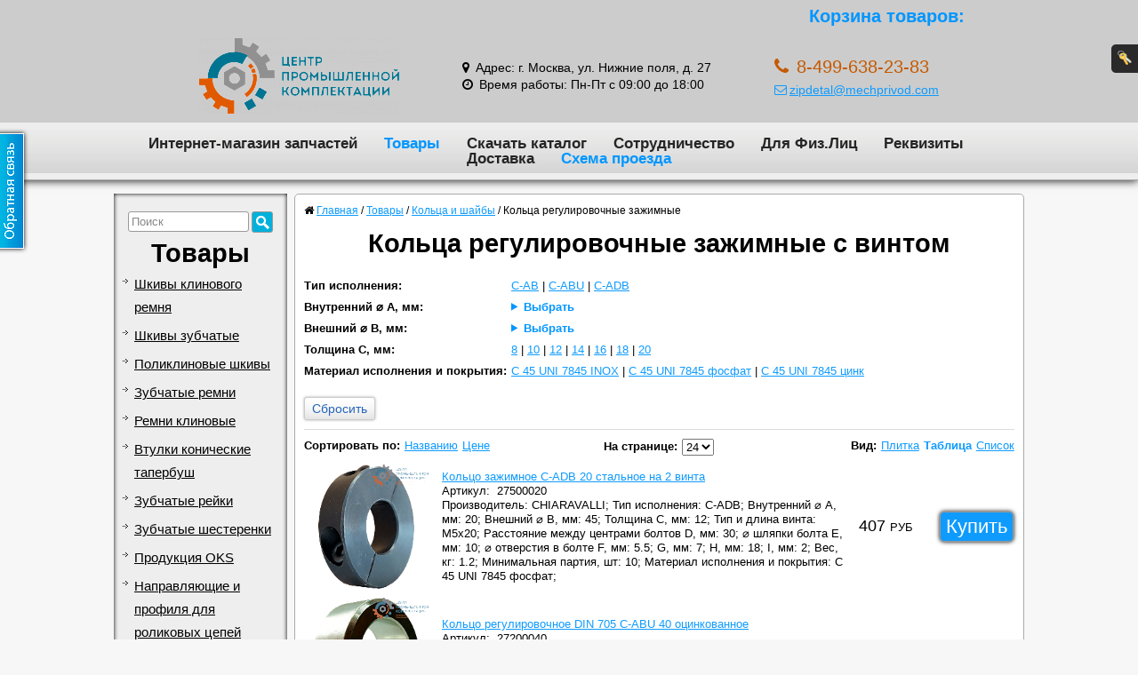

--- FILE ---
content_type: text/html; charset=utf-8
request_url: https://mechprivod.com/mapsite/
body_size: 66210
content:
<!DOCTYPE html PUBLIC "-//W3C//DTD XHTML 1.0 Strict//EN" "http://www.w3.org/TR/xhtml1/DTD/xhtml1-strict.dtd"><html xmlns="http://www.w3.org/1999/xhtml" lang="ru" xml:lang="ru"><head><meta http-equiv="Last-Modified" content="Mon, 19 Jan 2026 14:29:34 GMT" /><meta name="viewport" content="width=device-width, initial-scale=1.0" /><meta name="format-detection" content="telephone=no" /><meta http-equiv="Content-Type" content="text/html; charset=utf-8" /><meta http-equiv="X-UA-Compatible" content="IE=edge" /><meta name="description" content="Карта сайта интернет магазина промышленных запчастей MechPrivod.com" /><meta property="og:description" content="Карта сайта интернет магазина промышленных запчастей MechPrivod.com" /><meta name="keywords" content="карта сайт mechprivod.com быстрый поиск" /><title>Карта сайта MechPrivod.com</title><meta property="og:title" content="Карта сайта MechPrivod.com" /><meta property="og:url" content="https://mechprivod.com/mapsite/" /><meta property="og:locale" content="ru_RU" /><meta property="og:site_name" content="MechPrivod.com - Интернет-магазин запчастей для промышленного и производственного оборудования" /><meta property="og:type" content="website" /><meta property="og:image" content="https://mechprivod.com/images/cms/data/site_logo/logo_last.png" /><link rel="canonical" href="https://mechprivod.com/mapsite/" /><link rel="apple-touch-icon" sizes="180x180" href="/apple-touch-icon.png" /><link rel="icon" type="image/png" sizes="32x32" href="/favicon-32x32.png" /><link rel="icon" type="image/png" sizes="16x16" href="/favicon-16x16.png" /><link rel="manifest" href="/site.webmanifest" /><link rel="mask-icon" href="/safari-pinned-tab.svg" color="#5bbad5" /><link rel="shortcut icon" href="/favicon.ico" /><meta name="msapplication-TileColor" content="#00aba9" /><meta name="theme-color" content="#ffffff" /><style type="text/css">/*!
 *  Font Awesome 4.7.0 by @davegandy - http://fontawesome.io - @fontawesome
 *  License - http://fontawesome.io/license (Font: SIL OFL 1.1, CSS: MIT License)
 */
 @font-face{font-family:'FontAwesome';src:url(/css/fonts/fontawesome-webfont.eot?v=4.7.0);src:url('/css/fonts/fontawesome-webfont.eot?#iefix&v=4.7.0') format('embedded-opentype'),url(/css/fonts/fontawesome-webfont.woff2?v=4.7.0) format('woff2'),url(/css/fonts/fontawesome-webfont.woff?v=4.7.0) format('woff'),url(/css/fonts/fontawesome-webfont.ttf?v=4.7.0) format('truetype'),url('/css/fonts/fontawesome-webfont.svg?v=4.7.0#fontawesomeregular') format('svg');font-weight:400;font-style:normal}.fa{display:inline-block;font:normal normal normal 14px/1 FontAwesome;font-size:inherit;text-rendering:auto;-webkit-font-smoothing:antialiased;-moz-osx-font-smoothing:grayscale;padding-right:3px}.fa-lg{font-size:1.33333333em;line-height:.75em;vertical-align:-15%}.fa-2x{font-size:2em}.fa-3x{font-size:3em}.fa-4x{font-size:4em}.fa-5x{font-size:5em}.fa-fw{width:1.28571429em;text-align:center}.fa-ul{padding-left:0;margin-left:2.14285714em;list-style-type:none}.fa-ul>li{position:relative}.fa-li{position:absolute;left:-2.14285714em;width:2.14285714em;top:.14285714em;text-align:center}.fa-li.fa-lg{left:-1.85714286em}.fa-border{padding:.2em .25em .15em;border:solid .08em #eee;border-radius:.1em}.fa-pull-left{float:left}.fa-pull-right{float:right}.fa.fa-pull-left{margin-right:.3em}.fa.fa-pull-right{margin-left:.3em}.pull-right{float:right}.pull-left{float:left}.fa.pull-left{margin-right:.3em}.fa.pull-right{margin-left:.3em}.fa-spin{-webkit-animation:fa-spin 2s infinite linear;animation:fa-spin 2s infinite linear}.fa-pulse{-webkit-animation:fa-spin 1s infinite steps(8);animation:fa-spin 1s infinite steps(8)}@-webkit-keyframes fa-spin{0%{-webkit-transform:rotate(0deg);transform:rotate(0deg)}100%{-webkit-transform:rotate(359deg);transform:rotate(359deg)}}@keyframes fa-spin{0%{-webkit-transform:rotate(0deg);transform:rotate(0deg)}100%{-webkit-transform:rotate(359deg);transform:rotate(359deg)}}.fa-rotate-90{-ms-filter:"progid:DXImageTransform.Microsoft.BasicImage(rotation=1)";-webkit-transform:rotate(90deg);-ms-transform:rotate(90deg);transform:rotate(90deg)}.fa-rotate-180{-ms-filter:"progid:DXImageTransform.Microsoft.BasicImage(rotation=2)";-webkit-transform:rotate(180deg);-ms-transform:rotate(180deg);transform:rotate(180deg)}.fa-rotate-270{-ms-filter:"progid:DXImageTransform.Microsoft.BasicImage(rotation=3)";-webkit-transform:rotate(270deg);-ms-transform:rotate(270deg);transform:rotate(270deg)}.fa-flip-horizontal{-ms-filter:"progid:DXImageTransform.Microsoft.BasicImage(rotation=0, mirror=1)";-webkit-transform:scale(-1,1);-ms-transform:scale(-1,1);transform:scale(-1,1)}.fa-flip-vertical{-ms-filter:"progid:DXImageTransform.Microsoft.BasicImage(rotation=2, mirror=1)";-webkit-transform:scale(1,-1);-ms-transform:scale(1,-1);transform:scale(1,-1)}:root .fa-rotate-90,:root .fa-rotate-180,:root .fa-rotate-270,:root .fa-flip-horizontal,:root .fa-flip-vertical{filter:none}.fa-stack{position:relative;display:inline-block;width:2em;height:2em;line-height:2em;vertical-align:middle}.fa-stack-1x,.fa-stack-2x{position:absolute;left:0;width:100%;text-align:center}.fa-stack-1x{line-height:inherit}.fa-stack-2x{font-size:2em}.fa-inverse{color:#fff}.fa-glass:before{content:"\f000"}.fa-music:before{content:"\f001"}.fa-search:before{content:"\f002"}.fa-envelope-o:before{content:"\f003"}.fa-heart:before{content:"\f004"}.fa-star:before{content:"\f005"}.fa-star-o:before{content:"\f006"}.fa-user:before{content:"\f007"}.fa-film:before{content:"\f008"}.fa-th-large:before{content:"\f009"}.fa-th:before{content:"\f00a"}.fa-th-list:before{content:"\f00b"}.fa-check:before{content:"\f00c"}.fa-remove:before,.fa-close:before,.fa-times:before{content:"\f00d"}.fa-search-plus:before{content:"\f00e"}.fa-search-minus:before{content:"\f010"}.fa-power-off:before{content:"\f011"}.fa-signal:before{content:"\f012"}.fa-gear:before,.fa-cog:before{content:"\f013"}.fa-trash-o:before{content:"\f014"}.fa-home:before{content:"\f015"}.fa-file-o:before{content:"\f016"}.fa-clock-o:before{content:"\f017"}.fa-road:before{content:"\f018"}.fa-download:before{content:"\f019"}.fa-arrow-circle-o-down:before{content:"\f01a"}.fa-arrow-circle-o-up:before{content:"\f01b"}.fa-inbox:before{content:"\f01c"}.fa-play-circle-o:before{content:"\f01d"}.fa-rotate-right:before,.fa-repeat:before{content:"\f01e"}.fa-refresh:before{content:"\f021"}.fa-list-alt:before{content:"\f022"}.fa-lock:before{content:"\f023"}.fa-flag:before{content:"\f024"}.fa-headphones:before{content:"\f025"}.fa-volume-off:before{content:"\f026"}.fa-volume-down:before{content:"\f027"}.fa-volume-up:before{content:"\f028"}.fa-qrcode:before{content:"\f029"}.fa-barcode:before{content:"\f02a"}.fa-tag:before{content:"\f02b"}.fa-tags:before{content:"\f02c"}.fa-book:before{content:"\f02d"}.fa-bookmark:before{content:"\f02e"}.fa-print:before{content:"\f02f"}.fa-camera:before{content:"\f030"}.fa-font:before{content:"\f031"}.fa-bold:before{content:"\f032"}.fa-italic:before{content:"\f033"}.fa-text-height:before{content:"\f034"}.fa-text-width:before{content:"\f035"}.fa-align-left:before{content:"\f036"}.fa-align-center:before{content:"\f037"}.fa-align-right:before{content:"\f038"}.fa-align-justify:before{content:"\f039"}.fa-list:before{content:"\f03a"}.fa-dedent:before,.fa-outdent:before{content:"\f03b"}.fa-indent:before{content:"\f03c"}.fa-video-camera:before{content:"\f03d"}.fa-photo:before,.fa-image:before,.fa-picture-o:before{content:"\f03e"}.fa-pencil:before{content:"\f040"}.fa-map-marker:before{content:"\f041"}.fa-adjust:before{content:"\f042"}.fa-tint:before{content:"\f043"}.fa-edit:before,.fa-pencil-square-o:before{content:"\f044"}.fa-share-square-o:before{content:"\f045"}.fa-check-square-o:before{content:"\f046"}.fa-arrows:before{content:"\f047"}.fa-step-backward:before{content:"\f048"}.fa-fast-backward:before{content:"\f049"}.fa-backward:before{content:"\f04a"}.fa-play:before{content:"\f04b"}.fa-pause:before{content:"\f04c"}.fa-stop:before{content:"\f04d"}.fa-forward:before{content:"\f04e"}.fa-fast-forward:before{content:"\f050"}.fa-step-forward:before{content:"\f051"}.fa-eject:before{content:"\f052"}.fa-chevron-left:before{content:"\f053"}.fa-chevron-right:before{content:"\f054"}.fa-plus-circle:before{content:"\f055"}.fa-minus-circle:before{content:"\f056"}.fa-times-circle:before{content:"\f057"}.fa-check-circle:before{content:"\f058"}.fa-question-circle:before{content:"\f059"}.fa-info-circle:before{content:"\f05a"}.fa-crosshairs:before{content:"\f05b"}.fa-times-circle-o:before{content:"\f05c"}.fa-check-circle-o:before{content:"\f05d"}.fa-ban:before{content:"\f05e"}.fa-arrow-left:before{content:"\f060"}.fa-arrow-right:before{content:"\f061"}.fa-arrow-up:before{content:"\f062"}.fa-arrow-down:before{content:"\f063"}.fa-mail-forward:before,.fa-share:before{content:"\f064"}.fa-expand:before{content:"\f065"}.fa-compress:before{content:"\f066"}.fa-plus:before{content:"\f067"}.fa-minus:before{content:"\f068"}.fa-asterisk:before{content:"\f069"}.fa-exclamation-circle:before{content:"\f06a"}.fa-gift:before{content:"\f06b"}.fa-leaf:before{content:"\f06c"}.fa-fire:before{content:"\f06d"}.fa-eye:before{content:"\f06e"}.fa-eye-slash:before{content:"\f070"}.fa-warning:before,.fa-exclamation-triangle:before{content:"\f071"}.fa-plane:before{content:"\f072"}.fa-calendar:before{content:"\f073"}.fa-random:before{content:"\f074"}.fa-comment:before{content:"\f075"}.fa-magnet:before{content:"\f076"}.fa-chevron-up:before{content:"\f077"}.fa-chevron-down:before{content:"\f078"}.fa-retweet:before{content:"\f079"}.fa-shopping-cart:before{content:"\f07a"}.fa-folder:before{content:"\f07b"}.fa-folder-open:before{content:"\f07c"}.fa-arrows-v:before{content:"\f07d"}.fa-arrows-h:before{content:"\f07e"}.fa-bar-chart-o:before,.fa-bar-chart:before{content:"\f080"}.fa-twitter-square:before{content:"\f081"}.fa-facebook-square:before{content:"\f082"}.fa-camera-retro:before{content:"\f083"}.fa-key:before{content:"\f084"}.fa-gears:before,.fa-cogs:before{content:"\f085"}.fa-comments:before{content:"\f086"}.fa-thumbs-o-up:before{content:"\f087"}.fa-thumbs-o-down:before{content:"\f088"}.fa-star-half:before{content:"\f089"}.fa-heart-o:before{content:"\f08a"}.fa-sign-out:before{content:"\f08b"}.fa-linkedin-square:before{content:"\f08c"}.fa-thumb-tack:before{content:"\f08d"}.fa-external-link:before{content:"\f08e"}.fa-sign-in:before{content:"\f090"}.fa-trophy:before{content:"\f091"}.fa-github-square:before{content:"\f092"}.fa-upload:before{content:"\f093"}.fa-lemon-o:before{content:"\f094"}.fa-phone:before{content:"\f095"}.fa-square-o:before{content:"\f096"}.fa-bookmark-o:before{content:"\f097"}.fa-phone-square:before{content:"\f098"}.fa-twitter:before{content:"\f099"}.fa-facebook-f:before,.fa-facebook:before{content:"\f09a"}.fa-github:before{content:"\f09b"}.fa-unlock:before{content:"\f09c"}.fa-credit-card:before{content:"\f09d"}.fa-feed:before,.fa-rss:before{content:"\f09e"}.fa-hdd-o:before{content:"\f0a0"}.fa-bullhorn:before{content:"\f0a1"}.fa-bell:before{content:"\f0f3"}.fa-certificate:before{content:"\f0a3"}.fa-hand-o-right:before{content:"\f0a4"}.fa-hand-o-left:before{content:"\f0a5"}.fa-hand-o-up:before{content:"\f0a6"}.fa-hand-o-down:before{content:"\f0a7"}.fa-arrow-circle-left:before{content:"\f0a8"}.fa-arrow-circle-right:before{content:"\f0a9"}.fa-arrow-circle-up:before{content:"\f0aa"}.fa-arrow-circle-down:before{content:"\f0ab"}.fa-globe:before{content:"\f0ac"}.fa-wrench:before{content:"\f0ad"}.fa-tasks:before{content:"\f0ae"}.fa-filter:before{content:"\f0b0"}.fa-briefcase:before{content:"\f0b1"}.fa-arrows-alt:before{content:"\f0b2"}.fa-group:before,.fa-users:before{content:"\f0c0"}.fa-chain:before,.fa-link:before{content:"\f0c1"}.fa-cloud:before{content:"\f0c2"}.fa-flask:before{content:"\f0c3"}.fa-cut:before,.fa-scissors:before{content:"\f0c4"}.fa-copy:before,.fa-files-o:before{content:"\f0c5"}.fa-paperclip:before{content:"\f0c6"}.fa-save:before,.fa-floppy-o:before{content:"\f0c7"}.fa-square:before{content:"\f0c8"}.fa-navicon:before,.fa-reorder:before,.fa-bars:before{content:"\f0c9"}.fa-list-ul:before{content:"\f0ca"}.fa-list-ol:before{content:"\f0cb"}.fa-strikethrough:before{content:"\f0cc"}.fa-underline:before{content:"\f0cd"}.fa-table:before{content:"\f0ce"}.fa-magic:before{content:"\f0d0"}.fa-truck:before{content:"\f0d1"}.fa-pinterest:before{content:"\f0d2"}.fa-pinterest-square:before{content:"\f0d3"}.fa-google-plus-square:before{content:"\f0d4"}.fa-google-plus:before{content:"\f0d5"}.fa-money:before{content:"\f0d6"}.fa-caret-down:before{content:"\f0d7"}.fa-caret-up:before{content:"\f0d8"}.fa-caret-left:before{content:"\f0d9"}.fa-caret-right:before{content:"\f0da"}.fa-columns:before{content:"\f0db"}.fa-unsorted:before,.fa-sort:before{content:"\f0dc"}.fa-sort-down:before,.fa-sort-desc:before{content:"\f0dd"}.fa-sort-up:before,.fa-sort-asc:before{content:"\f0de"}.fa-envelope:before{content:"\f0e0"}.fa-linkedin:before{content:"\f0e1"}.fa-rotate-left:before,.fa-undo:before{content:"\f0e2"}.fa-legal:before,.fa-gavel:before{content:"\f0e3"}.fa-dashboard:before,.fa-tachometer:before{content:"\f0e4"}.fa-comment-o:before{content:"\f0e5"}.fa-comments-o:before{content:"\f0e6"}.fa-flash:before,.fa-bolt:before{content:"\f0e7"}.fa-sitemap:before{content:"\f0e8"}.fa-umbrella:before{content:"\f0e9"}.fa-paste:before,.fa-clipboard:before{content:"\f0ea"}.fa-lightbulb-o:before{content:"\f0eb"}.fa-exchange:before{content:"\f0ec"}.fa-cloud-download:before{content:"\f0ed"}.fa-cloud-upload:before{content:"\f0ee"}.fa-user-md:before{content:"\f0f0"}.fa-stethoscope:before{content:"\f0f1"}.fa-suitcase:before{content:"\f0f2"}.fa-bell-o:before{content:"\f0a2"}.fa-coffee:before{content:"\f0f4"}.fa-cutlery:before{content:"\f0f5"}.fa-file-text-o:before{content:"\f0f6"}.fa-building-o:before{content:"\f0f7"}.fa-hospital-o:before{content:"\f0f8"}.fa-ambulance:before{content:"\f0f9"}.fa-medkit:before{content:"\f0fa"}.fa-fighter-jet:before{content:"\f0fb"}.fa-beer:before{content:"\f0fc"}.fa-h-square:before{content:"\f0fd"}.fa-plus-square:before{content:"\f0fe"}.fa-angle-double-left:before{content:"\f100"}.fa-angle-double-right:before{content:"\f101"}.fa-angle-double-up:before{content:"\f102"}.fa-angle-double-down:before{content:"\f103"}.fa-angle-left:before{content:"\f104"}.fa-angle-right:before{content:"\f105"}.fa-angle-up:before{content:"\f106"}.fa-angle-down:before{content:"\f107"}.fa-desktop:before{content:"\f108"}.fa-laptop:before{content:"\f109"}.fa-tablet:before{content:"\f10a"}.fa-mobile-phone:before,.fa-mobile:before{content:"\f10b"}.fa-circle-o:before{content:"\f10c"}.fa-quote-left:before{content:"\f10d"}.fa-quote-right:before{content:"\f10e"}.fa-spinner:before{content:"\f110"}.fa-circle:before{content:"\f111"}.fa-mail-reply:before,.fa-reply:before{content:"\f112"}.fa-github-alt:before{content:"\f113"}.fa-folder-o:before{content:"\f114"}.fa-folder-open-o:before{content:"\f115"}.fa-smile-o:before{content:"\f118"}.fa-frown-o:before{content:"\f119"}.fa-meh-o:before{content:"\f11a"}.fa-gamepad:before{content:"\f11b"}.fa-keyboard-o:before{content:"\f11c"}.fa-flag-o:before{content:"\f11d"}.fa-flag-checkered:before{content:"\f11e"}.fa-terminal:before{content:"\f120"}.fa-code:before{content:"\f121"}.fa-mail-reply-all:before,.fa-reply-all:before{content:"\f122"}.fa-star-half-empty:before,.fa-star-half-full:before,.fa-star-half-o:before{content:"\f123"}.fa-location-arrow:before{content:"\f124"}.fa-crop:before{content:"\f125"}.fa-code-fork:before{content:"\f126"}.fa-unlink:before,.fa-chain-broken:before{content:"\f127"}.fa-question:before{content:"\f128"}.fa-info:before{content:"\f129"}.fa-exclamation:before{content:"\f12a"}.fa-superscript:before{content:"\f12b"}.fa-subscript:before{content:"\f12c"}.fa-eraser:before{content:"\f12d"}.fa-puzzle-piece:before{content:"\f12e"}.fa-microphone:before{content:"\f130"}.fa-microphone-slash:before{content:"\f131"}.fa-shield:before{content:"\f132"}.fa-calendar-o:before{content:"\f133"}.fa-fire-extinguisher:before{content:"\f134"}.fa-rocket:before{content:"\f135"}.fa-maxcdn:before{content:"\f136"}.fa-chevron-circle-left:before{content:"\f137"}.fa-chevron-circle-right:before{content:"\f138"}.fa-chevron-circle-up:before{content:"\f139"}.fa-chevron-circle-down:before{content:"\f13a"}.fa-html5:before{content:"\f13b"}.fa-css3:before{content:"\f13c"}.fa-anchor:before{content:"\f13d"}.fa-unlock-alt:before{content:"\f13e"}.fa-bullseye:before{content:"\f140"}.fa-ellipsis-h:before{content:"\f141"}.fa-ellipsis-v:before{content:"\f142"}.fa-rss-square:before{content:"\f143"}.fa-play-circle:before{content:"\f144"}.fa-ticket:before{content:"\f145"}.fa-minus-square:before{content:"\f146"}.fa-minus-square-o:before{content:"\f147"}.fa-level-up:before{content:"\f148"}.fa-level-down:before{content:"\f149"}.fa-check-square:before{content:"\f14a"}.fa-pencil-square:before{content:"\f14b"}.fa-external-link-square:before{content:"\f14c"}.fa-share-square:before{content:"\f14d"}.fa-compass:before{content:"\f14e"}.fa-toggle-down:before,.fa-caret-square-o-down:before{content:"\f150"}.fa-toggle-up:before,.fa-caret-square-o-up:before{content:"\f151"}.fa-toggle-right:before,.fa-caret-square-o-right:before{content:"\f152"}.fa-euro:before,.fa-eur:before{content:"\f153"}.fa-gbp:before{content:"\f154"}.fa-dollar:before,.fa-usd:before{content:"\f155"}.fa-rupee:before,.fa-inr:before{content:"\f156"}.fa-cny:before,.fa-rmb:before,.fa-yen:before,.fa-jpy:before{content:"\f157"}.fa-ruble:before,.fa-rouble:before,.fa-rub:before{content:"\f158"}.fa-won:before,.fa-krw:before{content:"\f159"}.fa-bitcoin:before,.fa-btc:before{content:"\f15a"}.fa-file:before{content:"\f15b"}.fa-file-text:before{content:"\f15c"}.fa-sort-alpha-asc:before{content:"\f15d"}.fa-sort-alpha-desc:before{content:"\f15e"}.fa-sort-amount-asc:before{content:"\f160"}.fa-sort-amount-desc:before{content:"\f161"}.fa-sort-numeric-asc:before{content:"\f162"}.fa-sort-numeric-desc:before{content:"\f163"}.fa-thumbs-up:before{content:"\f164"}.fa-thumbs-down:before{content:"\f165"}.fa-youtube-square:before{content:"\f166"}.fa-youtube:before{content:"\f167"}.fa-xing:before{content:"\f168"}.fa-xing-square:before{content:"\f169"}.fa-youtube-play:before{content:"\f16a"}.fa-dropbox:before{content:"\f16b"}.fa-stack-overflow:before{content:"\f16c"}.fa-instagram:before{content:"\f16d"}.fa-flickr:before{content:"\f16e"}.fa-adn:before{content:"\f170"}.fa-bitbucket:before{content:"\f171"}.fa-bitbucket-square:before{content:"\f172"}.fa-tumblr:before{content:"\f173"}.fa-tumblr-square:before{content:"\f174"}.fa-long-arrow-down:before{content:"\f175"}.fa-long-arrow-up:before{content:"\f176"}.fa-long-arrow-left:before{content:"\f177"}.fa-long-arrow-right:before{content:"\f178"}.fa-apple:before{content:"\f179"}.fa-windows:before{content:"\f17a"}.fa-android:before{content:"\f17b"}.fa-linux:before{content:"\f17c"}.fa-dribbble:before{content:"\f17d"}.fa-skype:before{content:"\f17e"}.fa-foursquare:before{content:"\f180"}.fa-trello:before{content:"\f181"}.fa-female:before{content:"\f182"}.fa-male:before{content:"\f183"}.fa-gittip:before,.fa-gratipay:before{content:"\f184"}.fa-sun-o:before{content:"\f185"}.fa-moon-o:before{content:"\f186"}.fa-archive:before{content:"\f187"}.fa-bug:before{content:"\f188"}.fa-vk:before{content:"\f189"}.fa-weibo:before{content:"\f18a"}.fa-renren:before{content:"\f18b"}.fa-pagelines:before{content:"\f18c"}.fa-stack-exchange:before{content:"\f18d"}.fa-arrow-circle-o-right:before{content:"\f18e"}.fa-arrow-circle-o-left:before{content:"\f190"}.fa-toggle-left:before,.fa-caret-square-o-left:before{content:"\f191"}.fa-dot-circle-o:before{content:"\f192"}.fa-wheelchair:before{content:"\f193"}.fa-vimeo-square:before{content:"\f194"}.fa-turkish-lira:before,.fa-try:before{content:"\f195"}.fa-plus-square-o:before{content:"\f196"}.fa-space-shuttle:before{content:"\f197"}.fa-slack:before{content:"\f198"}.fa-envelope-square:before{content:"\f199"}.fa-wordpress:before{content:"\f19a"}.fa-openid:before{content:"\f19b"}.fa-institution:before,.fa-bank:before,.fa-university:before{content:"\f19c"}.fa-mortar-board:before,.fa-graduation-cap:before{content:"\f19d"}.fa-yahoo:before{content:"\f19e"}.fa-google:before{content:"\f1a0"}.fa-reddit:before{content:"\f1a1"}.fa-reddit-square:before{content:"\f1a2"}.fa-stumbleupon-circle:before{content:"\f1a3"}.fa-stumbleupon:before{content:"\f1a4"}.fa-delicious:before{content:"\f1a5"}.fa-digg:before{content:"\f1a6"}.fa-pied-piper-pp:before{content:"\f1a7"}.fa-pied-piper-alt:before{content:"\f1a8"}.fa-drupal:before{content:"\f1a9"}.fa-joomla:before{content:"\f1aa"}.fa-language:before{content:"\f1ab"}.fa-fax:before{content:"\f1ac"}.fa-building:before{content:"\f1ad"}.fa-child:before{content:"\f1ae"}.fa-paw:before{content:"\f1b0"}.fa-spoon:before{content:"\f1b1"}.fa-cube:before{content:"\f1b2"}.fa-cubes:before{content:"\f1b3"}.fa-behance:before{content:"\f1b4"}.fa-behance-square:before{content:"\f1b5"}.fa-steam:before{content:"\f1b6"}.fa-steam-square:before{content:"\f1b7"}.fa-recycle:before{content:"\f1b8"}.fa-automobile:before,.fa-car:before{content:"\f1b9"}.fa-cab:before,.fa-taxi:before{content:"\f1ba"}.fa-tree:before{content:"\f1bb"}.fa-spotify:before{content:"\f1bc"}.fa-deviantart:before{content:"\f1bd"}.fa-soundcloud:before{content:"\f1be"}.fa-database:before{content:"\f1c0"}.fa-file-pdf-o:before{content:"\f1c1"}.fa-file-word-o:before{content:"\f1c2"}.fa-file-excel-o:before{content:"\f1c3"}.fa-file-powerpoint-o:before{content:"\f1c4"}.fa-file-photo-o:before,.fa-file-picture-o:before,.fa-file-image-o:before{content:"\f1c5"}.fa-file-zip-o:before,.fa-file-archive-o:before{content:"\f1c6"}.fa-file-sound-o:before,.fa-file-audio-o:before{content:"\f1c7"}.fa-file-movie-o:before,.fa-file-video-o:before{content:"\f1c8"}.fa-file-code-o:before{content:"\f1c9"}.fa-vine:before{content:"\f1ca"}.fa-codepen:before{content:"\f1cb"}.fa-jsfiddle:before{content:"\f1cc"}.fa-life-bouy:before,.fa-life-buoy:before,.fa-life-saver:before,.fa-support:before,.fa-life-ring:before{content:"\f1cd"}.fa-circle-o-notch:before{content:"\f1ce"}.fa-ra:before,.fa-resistance:before,.fa-rebel:before{content:"\f1d0"}.fa-ge:before,.fa-empire:before{content:"\f1d1"}.fa-git-square:before{content:"\f1d2"}.fa-git:before{content:"\f1d3"}.fa-y-combinator-square:before,.fa-yc-square:before,.fa-hacker-news:before{content:"\f1d4"}.fa-tencent-weibo:before{content:"\f1d5"}.fa-qq:before{content:"\f1d6"}.fa-wechat:before,.fa-weixin:before{content:"\f1d7"}.fa-send:before,.fa-paper-plane:before{content:"\f1d8"}.fa-send-o:before,.fa-paper-plane-o:before{content:"\f1d9"}.fa-history:before{content:"\f1da"}.fa-circle-thin:before{content:"\f1db"}.fa-header:before{content:"\f1dc"}.fa-paragraph:before{content:"\f1dd"}.fa-sliders:before{content:"\f1de"}.fa-share-alt:before{content:"\f1e0"}.fa-share-alt-square:before{content:"\f1e1"}.fa-bomb:before{content:"\f1e2"}.fa-soccer-ball-o:before,.fa-futbol-o:before{content:"\f1e3"}.fa-tty:before{content:"\f1e4"}.fa-binoculars:before{content:"\f1e5"}.fa-plug:before{content:"\f1e6"}.fa-slideshare:before{content:"\f1e7"}.fa-twitch:before{content:"\f1e8"}.fa-yelp:before{content:"\f1e9"}.fa-newspaper-o:before{content:"\f1ea"}.fa-wifi:before{content:"\f1eb"}.fa-calculator:before{content:"\f1ec"}.fa-paypal:before{content:"\f1ed"}.fa-google-wallet:before{content:"\f1ee"}.fa-cc-visa:before{content:"\f1f0"}.fa-cc-mastercard:before{content:"\f1f1"}.fa-cc-discover:before{content:"\f1f2"}.fa-cc-amex:before{content:"\f1f3"}.fa-cc-paypal:before{content:"\f1f4"}.fa-cc-stripe:before{content:"\f1f5"}.fa-bell-slash:before{content:"\f1f6"}.fa-bell-slash-o:before{content:"\f1f7"}.fa-trash:before{content:"\f1f8"}.fa-copyright:before{content:"\f1f9"}.fa-at:before{content:"\f1fa"}.fa-eyedropper:before{content:"\f1fb"}.fa-paint-brush:before{content:"\f1fc"}.fa-birthday-cake:before{content:"\f1fd"}.fa-area-chart:before{content:"\f1fe"}.fa-pie-chart:before{content:"\f200"}.fa-line-chart:before{content:"\f201"}.fa-lastfm:before{content:"\f202"}.fa-lastfm-square:before{content:"\f203"}.fa-toggle-off:before{content:"\f204"}.fa-toggle-on:before{content:"\f205"}.fa-bicycle:before{content:"\f206"}.fa-bus:before{content:"\f207"}.fa-ioxhost:before{content:"\f208"}.fa-angellist:before{content:"\f209"}.fa-cc:before{content:"\f20a"}.fa-shekel:before,.fa-sheqel:before,.fa-ils:before{content:"\f20b"}.fa-meanpath:before{content:"\f20c"}.fa-buysellads:before{content:"\f20d"}.fa-connectdevelop:before{content:"\f20e"}.fa-dashcube:before{content:"\f210"}.fa-forumbee:before{content:"\f211"}.fa-leanpub:before{content:"\f212"}.fa-sellsy:before{content:"\f213"}.fa-shirtsinbulk:before{content:"\f214"}.fa-simplybuilt:before{content:"\f215"}.fa-skyatlas:before{content:"\f216"}.fa-cart-plus:before{content:"\f217"}.fa-cart-arrow-down:before{content:"\f218"}.fa-diamond:before{content:"\f219"}.fa-ship:before{content:"\f21a"}.fa-user-secret:before{content:"\f21b"}.fa-motorcycle:before{content:"\f21c"}.fa-street-view:before{content:"\f21d"}.fa-heartbeat:before{content:"\f21e"}.fa-venus:before{content:"\f221"}.fa-mars:before{content:"\f222"}.fa-mercury:before{content:"\f223"}.fa-intersex:before,.fa-transgender:before{content:"\f224"}.fa-transgender-alt:before{content:"\f225"}.fa-venus-double:before{content:"\f226"}.fa-mars-double:before{content:"\f227"}.fa-venus-mars:before{content:"\f228"}.fa-mars-stroke:before{content:"\f229"}.fa-mars-stroke-v:before{content:"\f22a"}.fa-mars-stroke-h:before{content:"\f22b"}.fa-neuter:before{content:"\f22c"}.fa-genderless:before{content:"\f22d"}.fa-facebook-official:before{content:"\f230"}.fa-pinterest-p:before{content:"\f231"}.fa-whatsapp:before{content:"\f232"}.fa-server:before{content:"\f233"}.fa-user-plus:before{content:"\f234"}.fa-user-times:before{content:"\f235"}.fa-hotel:before,.fa-bed:before{content:"\f236"}.fa-viacoin:before{content:"\f237"}.fa-train:before{content:"\f238"}.fa-subway:before{content:"\f239"}.fa-medium:before{content:"\f23a"}.fa-yc:before,.fa-y-combinator:before{content:"\f23b"}.fa-optin-monster:before{content:"\f23c"}.fa-opencart:before{content:"\f23d"}.fa-expeditedssl:before{content:"\f23e"}.fa-battery-4:before,.fa-battery:before,.fa-battery-full:before{content:"\f240"}.fa-battery-3:before,.fa-battery-three-quarters:before{content:"\f241"}.fa-battery-2:before,.fa-battery-half:before{content:"\f242"}.fa-battery-1:before,.fa-battery-quarter:before{content:"\f243"}.fa-battery-0:before,.fa-battery-empty:before{content:"\f244"}.fa-mouse-pointer:before{content:"\f245"}.fa-i-cursor:before{content:"\f246"}.fa-object-group:before{content:"\f247"}.fa-object-ungroup:before{content:"\f248"}.fa-sticky-note:before{content:"\f249"}.fa-sticky-note-o:before{content:"\f24a"}.fa-cc-jcb:before{content:"\f24b"}.fa-cc-diners-club:before{content:"\f24c"}.fa-clone:before{content:"\f24d"}.fa-balance-scale:before{content:"\f24e"}.fa-hourglass-o:before{content:"\f250"}.fa-hourglass-1:before,.fa-hourglass-start:before{content:"\f251"}.fa-hourglass-2:before,.fa-hourglass-half:before{content:"\f252"}.fa-hourglass-3:before,.fa-hourglass-end:before{content:"\f253"}.fa-hourglass:before{content:"\f254"}.fa-hand-grab-o:before,.fa-hand-rock-o:before{content:"\f255"}.fa-hand-stop-o:before,.fa-hand-paper-o:before{content:"\f256"}.fa-hand-scissors-o:before{content:"\f257"}.fa-hand-lizard-o:before{content:"\f258"}.fa-hand-spock-o:before{content:"\f259"}.fa-hand-pointer-o:before{content:"\f25a"}.fa-hand-peace-o:before{content:"\f25b"}.fa-trademark:before{content:"\f25c"}.fa-registered:before{content:"\f25d"}.fa-creative-commons:before{content:"\f25e"}.fa-gg:before{content:"\f260"}.fa-gg-circle:before{content:"\f261"}.fa-tripadvisor:before{content:"\f262"}.fa-odnoklassniki:before{content:"\f263"}.fa-odnoklassniki-square:before{content:"\f264"}.fa-get-pocket:before{content:"\f265"}.fa-wikipedia-w:before{content:"\f266"}.fa-safari:before{content:"\f267"}.fa-chrome:before{content:"\f268"}.fa-firefox:before{content:"\f269"}.fa-opera:before{content:"\f26a"}.fa-internet-explorer:before{content:"\f26b"}.fa-tv:before,.fa-television:before{content:"\f26c"}.fa-contao:before{content:"\f26d"}.fa-500px:before{content:"\f26e"}.fa-amazon:before{content:"\f270"}.fa-calendar-plus-o:before{content:"\f271"}.fa-calendar-minus-o:before{content:"\f272"}.fa-calendar-times-o:before{content:"\f273"}.fa-calendar-check-o:before{content:"\f274"}.fa-industry:before{content:"\f275"}.fa-map-pin:before{content:"\f276"}.fa-map-signs:before{content:"\f277"}.fa-map-o:before{content:"\f278"}.fa-map:before{content:"\f279"}.fa-commenting:before{content:"\f27a"}.fa-commenting-o:before{content:"\f27b"}.fa-houzz:before{content:"\f27c"}.fa-vimeo:before{content:"\f27d"}.fa-black-tie:before{content:"\f27e"}.fa-fonticons:before{content:"\f280"}.fa-reddit-alien:before{content:"\f281"}.fa-edge:before{content:"\f282"}.fa-credit-card-alt:before{content:"\f283"}.fa-codiepie:before{content:"\f284"}.fa-modx:before{content:"\f285"}.fa-fort-awesome:before{content:"\f286"}.fa-usb:before{content:"\f287"}.fa-product-hunt:before{content:"\f288"}.fa-mixcloud:before{content:"\f289"}.fa-scribd:before{content:"\f28a"}.fa-pause-circle:before{content:"\f28b"}.fa-pause-circle-o:before{content:"\f28c"}.fa-stop-circle:before{content:"\f28d"}.fa-stop-circle-o:before{content:"\f28e"}.fa-shopping-bag:before{content:"\f290"}.fa-shopping-basket:before{content:"\f291"}.fa-hashtag:before{content:"\f292"}.fa-bluetooth:before{content:"\f293"}.fa-bluetooth-b:before{content:"\f294"}.fa-percent:before{content:"\f295"}.fa-gitlab:before{content:"\f296"}.fa-wpbeginner:before{content:"\f297"}.fa-wpforms:before{content:"\f298"}.fa-envira:before{content:"\f299"}.fa-universal-access:before{content:"\f29a"}.fa-wheelchair-alt:before{content:"\f29b"}.fa-question-circle-o:before{content:"\f29c"}.fa-blind:before{content:"\f29d"}.fa-audio-description:before{content:"\f29e"}.fa-volume-control-phone:before{content:"\f2a0"}.fa-braille:before{content:"\f2a1"}.fa-assistive-listening-systems:before{content:"\f2a2"}.fa-asl-interpreting:before,.fa-american-sign-language-interpreting:before{content:"\f2a3"}.fa-deafness:before,.fa-hard-of-hearing:before,.fa-deaf:before{content:"\f2a4"}.fa-glide:before{content:"\f2a5"}.fa-glide-g:before{content:"\f2a6"}.fa-signing:before,.fa-sign-language:before{content:"\f2a7"}.fa-low-vision:before{content:"\f2a8"}.fa-viadeo:before{content:"\f2a9"}.fa-viadeo-square:before{content:"\f2aa"}.fa-snapchat:before{content:"\f2ab"}.fa-snapchat-ghost:before{content:"\f2ac"}.fa-snapchat-square:before{content:"\f2ad"}.fa-pied-piper:before{content:"\f2ae"}.fa-first-order:before{content:"\f2b0"}.fa-yoast:before{content:"\f2b1"}.fa-themeisle:before{content:"\f2b2"}.fa-google-plus-circle:before,.fa-google-plus-official:before{content:"\f2b3"}.fa-fa:before,.fa-font-awesome:before{content:"\f2b4"}.fa-handshake-o:before{content:"\f2b5"}.fa-envelope-open:before{content:"\f2b6"}.fa-envelope-open-o:before{content:"\f2b7"}.fa-linode:before{content:"\f2b8"}.fa-address-book:before{content:"\f2b9"}.fa-address-book-o:before{content:"\f2ba"}.fa-vcard:before,.fa-address-card:before{content:"\f2bb"}.fa-vcard-o:before,.fa-address-card-o:before{content:"\f2bc"}.fa-user-circle:before{content:"\f2bd"}.fa-user-circle-o:before{content:"\f2be"}.fa-user-o:before{content:"\f2c0"}.fa-id-badge:before{content:"\f2c1"}.fa-drivers-license:before,.fa-id-card:before{content:"\f2c2"}.fa-drivers-license-o:before,.fa-id-card-o:before{content:"\f2c3"}.fa-quora:before{content:"\f2c4"}.fa-free-code-camp:before{content:"\f2c5"}.fa-telegram:before{content:"\f2c6"}.fa-thermometer-4:before,.fa-thermometer:before,.fa-thermometer-full:before{content:"\f2c7"}.fa-thermometer-3:before,.fa-thermometer-three-quarters:before{content:"\f2c8"}.fa-thermometer-2:before,.fa-thermometer-half:before{content:"\f2c9"}.fa-thermometer-1:before,.fa-thermometer-quarter:before{content:"\f2ca"}.fa-thermometer-0:before,.fa-thermometer-empty:before{content:"\f2cb"}.fa-shower:before{content:"\f2cc"}.fa-bathtub:before,.fa-s15:before,.fa-bath:before{content:"\f2cd"}.fa-podcast:before{content:"\f2ce"}.fa-window-maximize:before{content:"\f2d0"}.fa-window-minimize:before{content:"\f2d1"}.fa-window-restore:before{content:"\f2d2"}.fa-times-rectangle:before,.fa-window-close:before{content:"\f2d3"}.fa-times-rectangle-o:before,.fa-window-close-o:before{content:"\f2d4"}.fa-bandcamp:before{content:"\f2d5"}.fa-grav:before{content:"\f2d6"}.fa-etsy:before{content:"\f2d7"}.fa-imdb:before{content:"\f2d8"}.fa-ravelry:before{content:"\f2d9"}.fa-eercast:before{content:"\f2da"}.fa-microchip:before{content:"\f2db"}.fa-snowflake-o:before{content:"\f2dc"}.fa-superpowers:before{content:"\f2dd"}.fa-wpexplorer:before{content:"\f2de"}.fa-meetup:before{content:"\f2e0"}.sr-only{position:absolute;width:1px;height:1px;padding:0;margin:-1px;overflow:hidden;clip:rect(0,0,0,0);border:0}.sr-only-focusable:active,.sr-only-focusable:focus{position:static;width:auto;height:auto;margin:0;overflow:visible;clip:auto}@charset "utf-8";table,table.emarket_compare{border-collapse:collapse}.catalog_h2,.cleaner{clear:both;display:flex;flex-direction:column;justify-content:flex-start}.footer,.main,sub,sup{position:relative}html body #modal_wrap .modal .modal-body a,html body #modal_wrap .modal .modal-body p,html body #modal_wrap .modal .modal-header h4{text-transform:none;text-indent:0;letter-spacing:normal;opacity:1}.adaptive pre,.text{word-wrap:break-word}body,h1,h2,h3,h4,h5,h6{font-size:1em;line-height:1.5em}code,kbd,pre,samp,tt,var{font:.875em/1.5em Consolas,"Courier New",monospace}body,optgroup{color:#000;background:#f7f7f8}body,code,dd,dl,form,pre{margin:0}a:link,a:visited,del,ins{text-decoration:none}a:link img,a:visited img,abbr,acronym,fieldset,object{border:none}sub,sup{display:inline-block;//display:inline;//zoom:1;font-size:.6875em;line-height:.6875em}.eipTextValue,li{display:block}sub{top:5px;vertical-align:middle}sup{top:-.125em;margin-top:-.6875em}abbr,acronym{cursor:help}address,cite,dfn{font-style:normal}code,pre{white-space:pre}img{vertical-align:bottom}td:not([valign]),textarea,th:not([valign]){vertical-align:top}.middle,button,input,select{vertical-align:middle}button,input,select{overflow:visible}legend{color:#000;margin:0 0 -.125em;padding:0}li{list-style:none}optgroup option{padding-left:1.375em}caption,th{text-align:left}td,th{padding:0}address,blockquote,fieldset,h1,h2,h3,h4,h5,h6,ol,p,ul{margin:0;padding:0}h1,h2,h3,h4,h5,h6,th{font-weight:400}q{quotes:"\00ab" "\00bb" "\201e" "\201c"}q:after{content:"\00bb"}q:before{content:"\00ab"}q>q:after{content:"\201c"}q>q:before{content:"\201e"}body,table{font:13px/1.3em 'Trebuchet MS',Verdana,Arial,Helvetica,sans-serif;color:#000}.h1,.h2,.h3,h1,h2,h3{line-height:1.3em}.no_border,.text .no_border,.text .no_border tbody,.text .no_border td,.text .no_border th,.text .no_border thead,.text .no_border tr{border:0}.h1,.h2,.h3,.h4,.h5,.h6,h1,h2,h3,h4,h5,h6{color:#000;margin-bottom:8px}.h1,h1{font-size:20px}.h2,h2{font-size:18px}.h3,h3{font-size:16px}.h4,.h5,.h6,h4,h5,h6{font-size:14px;line-height:1.3em}.admin_block{border:1px solid #000;background-color:#faa}a,a:hover,a:link,a:visited{text-decoration:none;cursor:pointer;outline:0}a:link,a:visited{color:#0153C2}a:hover{color:#ff6500}.text{color:#000;overflow:hidden}.footer .copyright,.object .text{overflow:visible}.text a{cursor:pointer}.text a:hover,.text a:link,.text a:visited{text-decoration:underline}.text a:link,.text a:visited{color:#0153C2}.text a:hover{color:#ff6500;text-decoration:none}.text p{margin-bottom:8px}.text img{margin:0 10px 10px 0;max-width:100%}.text ol ol,.text ol ul,.text ul ol,.text ul ul{margin-top:8px}.text li,.text table{margin-bottom:8px}.text li{display:list-item}.text ul{padding:0 0 0 20px}.text ul li{list-style:disc}.text ol{padding:0 0 0 10px}.text ol li{list-style:decimal inside}.text table td,.text table th{border:1px solid;padding:2px 8px}.bottom,.middle,.top{display:inline-block;//display:inline;//zoom:1;cursor:default}.top{vertical-align:top}.bottom{vertical-align:bottom}.main{width:80%;margin:0 auto}.footer,.seo_text{margin:35px 0 0}.footer{padding:35px 0;border-top:1px solid #353535}.footer #social_block{position:absolute;top:35px;right:0}.footer .code_footer{margin-top:5px;padding:5px 0;color:azure}#site-rss a#site_rss_link,#site-rss a#site_rss_link:hover,#site-rss a#site_rss_link:link,#site-rss a#site_rss_link:visited{text-decoration:none;border:none;cursor:pointer;white-space:nowrap;margin:0;padding:0;vertical-align:middle}#site-rss img#site_rss_icon{margin:0 5px 0 0;padding:0;height:18px;width:auto;border:none;background:0 0;display:inline-block;//display:inline;//zoom:1;vertical-align:middle}#site-rss span{display:inline-block;//display:inline;//zoom:1;vertical-align:middle}#footer_umi_ru{position:relative}#footer_umi_ru #footer_umi_ru_create_block{display:none}#footer_umi_ru_create_block{position:absolute;top:-40px;left:-25px;display:block;width:180px;height:45px}#footer_umi_ru_create{padding:2px 0 3px;position:absolute;top:10px;left:25px;text-align:center;background-color:#55B41C;color:#fff;width:130px;text-decoration:none;font:14px/1.3em 'Trebuchet MS',Verdana,Arial,Helvetica,sans-serif;border:1px solid #666;-moz-box-shadow:0 0 8px #666;-webkit-box-shadow:0 0 8px #666;box-shadow:0 0 8px #666}.buttontext,.buttonx{text-shadow:1px -1px #606060;color:#FFF;line-height:23px}#footer_umi_ru_create:hover{background-color:#A0EB53;color:#000;-moz-box-shadow:0 0 8px #000;-webkit-box-shadow:0 0 8px #000;box-shadow:0 0 8px #000}#footer_umi_ru:hover #footer_umi_ru_create_block{display:block}.copy_wrap{position:relative;z-index:1}html body .copy-del-button{background:#FF5050;display:inline-block;//display:inline;//zoom:1;width:23px;height:auto;font-family:Arial,sans-serif;white-space:nowrap;padding:0;filter:progid:DXImageTransform.Microsoft.gradient(startColorstr='#FF5050',endColorstr='#990000');background-image:-webkit-gradient(linear,left top,left bottom,from(#FF5050),to(#900));background-image:-moz-linear-gradient(top,#FF5050,#900);background-image:-o-linear-gradient(270deg,#FF5050,#900);-webkit-border-radius:15px;-moz-border-radius:15px;border-radius:15px;-moz-box-shadow:0 0 5px #666;-webkit-box-shadow:0 0 5px #666;box-shadow:0 0 5px #666;cursor:pointer}html body .copy-del-button.pr_but{z-index:1;position:absolute;top:-10px;right:0;width:auto}html[xmlns*=""] .copy-del-button.pr_but{]top:default}:root .copy-del-button.pr_but{top:0\0/IE9}html body .copy-del-button.pr_but .buttontext,html body .copy_wrap.opener .copy-del-button .buttontext{display:inline-block;//display:inline;//zoom:1;vertical-align:middle}html body .copy_wrap.opener .copy-del-button{width:auto}.buttonx{display:inline-block;//display:inline;//zoom:1;vertical-align:middle;width:23px;font-weight:700;font-size:13px;text-align:center;font-family:Verdana,sans-serif;position:relative;top:-1.1px}.buttontext{font-size:12px;display:none;padding:0 10px 0 0;vertical-align:middle}.items_catalog li,.photo_list li{//cursor:default;vertical-align:top}#addthis_toolbox_share{text-align:left;font-size:14px;line-height:1.3em}.social_button{margin:0 2px;float:left;cursor:pointer;display:block;overflow:hidden;width:32px;height:32px}.main_top_date,.top_date{margin-left:5px;float:right}.social_vk{background:url(/base-img/32x32/soc_icons.png)-96px -32px no-repeat}.social_odnoklassniki{background:url(/base-img/32x32/soc_icons.png)0 -32px no-repeat}.social_mir{background:url(/base-img/32x32/soc_icons.png)-128px 0 no-repeat}.social_krug{background:url(/base-img/32x32/soc_icons.png)-128px -32px no-repeat}.social_facebook{background:url(/base-img/32x32/soc_icons.png)-32px 0 no-repeat}.social_twitter{background:url(/base-img/32x32/soc_icons.png)-64px -32px no-repeat}.social_livejournal{background:url(/base-img/32x32/soc_icons.png)-96px 0 no-repeat}.social_liveinternet{background:url(/base-img/32x32/soc_icons.png)-64px 0 no-repeat}.breadcrumbs li{display:inline-block;//display:inline;//zoom:1;margin:0}.breadcrumbs li a div{display:inline}.breadcrumbs li .breadcrumb_separator .separator_text{display:inline-block;//display:inline;//zoom:1;//cursor:default;padding:0 3px}.breadcrumbs .breadcrumbs_last .breadcrumb_separator,.main_bottom_date{display:none}.breadcrumbs .breadcrumbs_last>a{text-decoration:none;cursor:text}.main_top_date{display:block}.bottom_date{display:none}.top_date{display:block}.news .news_item{margin-bottom:10px}.news .news_item .news_title{display:block;overflow:hidden;margin-bottom:8px}.blog .blog_item{margin-bottom:10px;padding-bottom:10px;border-bottom:1px solid #B3B1A4}.blog .blog_item .blog_title{display:block;overflow:hidden;margin-bottom:8px}.blog .last_blog_item{margin-bottom:0;padding-bottom:0;border-bottom:0}.blog .blog_comment{margin-top:8px}.blog .tags{margin-bottom:8px}.photo_list{margin:10px 0}.catalog_photo_list{margin:20px 0}.full_photo,.photo_list li{margin-bottom:10px}.photo_list li{width:33%;min-height:50px;display:inline-block;//display:inline;//zoom:1;text-align:center}.photo_list .photo_album_title,.photo_list .photo_title{padding:5px}.catalog_controls{margin:10px 0}.catalog_controls .catalog_order{width:40%;float:left;text-align:left}.catalog_controls .catalog_perpage{width:20%;float:left;text-align:center}.catalog_controls .catalog_perpage span{margin-right:5px}.catalog_controls .layout_control{width:40%;float:left;text-align:right}.catalog_controls .catalog_order a,.catalog_controls .layout_control a{display:inline-block;//display:inline;//zoom:1;margin-left:5px}.catalog_controls span{font-weight:700}.catalog_controls .current:hover,.catalog_controls .current:link,.catalog_controls .current:visited{font-weight:700;text-decoration:none}.catalog_filters{margin:10px 0;padding:0 0 10px;border-bottom:1px solid #ddd}.catalog_filters .ct_filter_values{line-height:22px}.catalog_filters .ct_filter_values td{padding:0 5px 2px 0}.items_catalog .category_title,.items_catalog .object_title,.items_catalog .price{padding:5px 0}.catalog_filters .ct_filter_row_title{white-space:nowrap;font-weight:700}.catalog_filters .from_to td span{display:inline-block;margin-right:5px}.catalog_filters .from_to td input{display:inline-block;margin-right:5px;width:53px}.catalog_filters_control{text-align:left;margin-top:2%}.items_catalog li{width:33%;display:inline-block;//display:inline;//zoom:1;min-height:100px;text-align:center;margin-bottom:15px}.emarket_table_catalog,.table_catalog{width:100%}.items_catalog .category_title_top,.items_catalog .simple_catalog_item .desc,.items_catalog .simple_catalog_item .object_prefix_bottom,.items_catalog .simple_catalog_item .object_prefix_top{display:none}.items_catalog .catalog_pages{width:100%;margin:0;text-align:left;min-height:0}.items_catalog .price .price_value,.items_catalog .price_with_discount_block{font-size:18px}.emarket_table_catalog td,.emarket_table_catalog th,.list_table_catalog td,.list_table_catalog th{vertical-align:middle;padding:0 15px 10px 0;white-space:nowrap}.emarket_table_catalog .hidden-for-guest,.list_table_catalog .hidden-for-guest{padding:0;border:0}.emarket_table_catalog .price_column .price,.list_table_catalog .price_column .price{margin-right:5px}.emarket_table_catalog .buy_column,.list_table_catalog .buy_column{padding-right:0}.emarket_table_catalog .content_column,.emarket_table_catalog .prefix_column,.emarket_table_catalog .title_column,.list_table_catalog .content_column,.list_table_catalog .prefix_column,.list_table_catalog .title_column{white-space:normal}.emarket_table_catalog .content_column .obj_short_desc p.html_property_title{display:block;float:left;margin:0;padding:0}.emarket_table_catalog .content_column .obj_short_desc span.html_property_body{display:block;margin:0;padding:0}@media (min-width:1000px){.emarket_table_catalog td a img{max-width:140px;max-height:140px}}@media (max-width:1000px){.emarket_table_catalog td a img{max-width:100px;max-height:100px}.emarket_table_catalog td.compare-button .compare_button{max-width:100px;white-space:normal}}.table_catalog td,.table_catalog th{vertical-align:middle;border:1px solid;padding:2px 8px}#system_basket .basket_table_wrapper{border-radius:5px;border:1px solid #aaa;background:#fff;overflow:hidden;color:#333}#system_basket .basket_table_wrapper td,#system_basket .basket_table_wrapper th{color:#333}#system_basket .cart_item_name a{color:#2765BA}.basket_table_title{padding:15px;border-bottom:1px solid #aaa}.basket_table_title_icon{background-image:url(/base-img/basket-icon.png);text-indent:-100px;overflow:hidden;height:28px;width:32px;margin-right:15px}.basket_table_title_text{font-size:18px;line-height:28px}.basket_table_title .system_basket_go_back{float:right}.basket_table{width:100%}.basket_table tfoot,.basket_table thead{background:#eee}.basket_table img{padding:10px;box-shadow:0 0 5px #999;border-radius:5px;max-width:80px;max-height:71px}.basket_table td,.basket_table th{vertical-align:middle;padding:15px 10px;white-space:nowrap;border-bottom:1px solid #aaa}.basket_table tfoot td{border-bottom:none;padding:0}.basket_table th{border-top:1px solid #fff}.basket_table .cart_item_name{white-space:normal}.basket_table .total_price{border-top:1px solid #fff;padding:15px;font-size:18px;line-height:1.3;text-align:right}.basket_table .price_value{margin-right:5px}.basket_table .system_basket_amount{width:65px;text-align:center}.basket_table .basket_col_1{width:100px;padding-left:15px}.basket_table thead .basket_col_1_2{border-radius:5px 0 0}.basket_table .basket_col_5{text-align:right;padding-right:15px}.basket_table .total_price #basket_summary_price{margin:0 3px;font-size:24px;font-weight:700}.basket_table .delivery_options{text-align:right;padding:15px;white-space:normal}.basket_table .delivery_options>strong{white-space:normal;display:inline-block;//display:inline;//zoom:1;vertical-align:top;max-width:64%}.basket_table .delivery_options>select{width:auto;max-width:160px}#system_empty_basket_text,#system_empty_header_basket{display:none}#system_basket .system_basket_delete{border:1px solid #fff;background:#fff;border-radius:4px;width:32px;height:28px;padding-bottom:4px;color:#bc0003;font-family:"Trebuchet MS",Arial,sans-serif;font-size:25px;font-weight:700;line-height:28px;text-align:center;text-decoration:none;text-transform:lowercase;text-shadow:0 1px 2px #fff;box-shadow:0 0 2px 0 #888,inset 0 -30px 30px -30px #ccc}#system_basket .system_basket_delete:hover{box-shadow:0 0 3px 0 #999,inset 0 -30px 30px -30px #90dcf7}.basket_to_form_wrapper{padding-top:15px}.obr_sv{padding-top:15px;text-align:right}.order_paysystem .order_paysystem_item{margin-bottom:25px}.order_paysystem .order_paysystem_item .paysystem_buttons{margin-top:5px}.order_list .order_item{margin-bottom:30px}.order_list .order_table th{font-weight:700}.order_list .order_table .price_value{margin-right:3px}.order_list .order_info .order_summary{font-weight:700;margin-bottom:8px}.order_list .order_info .order_summary .price_value{margin:0 3px;font-size:18px}.purchase_controls .purchase_fields{width:auto;padding:15px;text-align:center}.purchase_controls .fieldset{width:auto}.purchase_controls .purchase_fields .field{//display:inline;//zoom:1;vertical-align:top;cursor:default;text-align:left}.purchase_controls .purchase_fields .field textarea{height:35px}.purchase_controls .purchase_fields .system_basket_submit{margin-top:20px}.basket_submit_button{background:#b5d642;text-decoration:none;text-transform:uppercase;display:inline-block;//display:inline;//zoom:1;vertical-align:middle;font-size:17px;line-height:20px;font-family:Arial,Helvetica,sans-serif;font-weight:700;color:#fff;padding:9px 10px 7px;border:1px solid #A7C85B;border-radius:5px;box-shadow:0 1px 2px 0 #000,inset 0 -40px 40px -40px #5a910a;text-shadow:0 -1px #580;cursor:pointer}.pLoader-add,.pLoader-add:before{line-height:23px;text-shadow:1px -1px #959595}.grade_stars,.grade_stars .star{display:inline-block;//cursor:default}.big_grade_stars .star,.grade_stars .star{background-image:url(/base-img/stars.png)}.basket_submit_button:hover,.basket_submit_button:link,.basket_submit_button:visited{text-decoration:none;color:#fff}body .purchase_controls .field .basket_submit_button{width:272px}.contact_info td,.contact_info th{vertical-align:top;padding:0 5px 5px 0}.contact_info .contact_title{white-space:normal;font-weight:700}.catalog_object_prefix_bottom{margin-bottom:10px}.object .object_image{display:inline-block;min-width:220px;margin:1%}.comments .comment .comment_date_top,.object .buy_button,.reviews .review .review_title .review_date{float:right}.object .object_image img{margin:0 15px 10px 0}.sticker_item,.sticker_position{width:180px}.sticker_position{margin-left:10px}.object .price{font:26px/1.3em 'Trebuchet MS',Verdana,Arial,Helvetica,sans-serif;font-weight:700;margin-bottom:10px}.opinions-item .opinions-position,.reviews .review .review_text{font-style:italic}.object .price span{display:inline-block;margin:0 5px 0 0;color:green}.object .price_top{display:none}.object .price_bottom{display:block}.object .buy_button{margin-bottom:8px}.object .catalog_propertys{margin-bottom:10px}.object .catalog_propertys td,.object .catalog_propertys th{padding:0 5px 5px 0}.comments{margin:20px 0 0}.comments .comment{margin:0 0 15px}.comments .comment .comment_date_bottom,.comments .comment .comment_date_span{display:none}.comments .comment .comment_author{font-weight:700;margin-right:5px}.comments .comment .comment_date_span{margin-left:5px}.reviews{margin:20px 0 0}.reviews .review{margin:0 0 15px}.reviews .review .review_title{margin-bottom:8px}.reviews .review .review_title .review_author{display:inline-block;//display:inline;//zoom:1;vertical-align:middle;font-weight:700;margin-right:5px}.grade_stars{//display:inline;//zoom:1;vertical-align:middle}.grade_stars .star{//display:inline;//zoom:1;width:16px;height:16px;background-position:16px 1px}.grade-stars-{display:none}.big_grade_stars .star{display:inline-block;//display:inline;//zoom:1;//cursor:default;width:30px;height:30px;background-position:0 0;cursor:pointer}.grade-stars-1 .star-1,.grade-stars-2 .star-1,.grade-stars-2 .star-2,.grade-stars-3 .star-1,.grade-stars-3 .star-2,.grade-stars-3 .star-3,.grade-stars-4 .star-1,.grade-stars-4 .star-2,.grade-stars-4 .star-3,.grade-stars-4 .star-4,.grade-stars-5 .star-1,.grade-stars-5 .star-2,.grade-stars-5 .star-3,.grade-stars-5 .star-4,.grade-stars-5 .star-5{background-position:16px -14px}.big-grade-stars-1 .star-1,.big-grade-stars-2 .star-1,.big-grade-stars-2 .star-2,.big-grade-stars-3 .star-1,.big-grade-stars-3 .star-2,.big-grade-stars-3 .star-3,.big-grade-stars-4 .star-1,.big-grade-stars-4 .star-2,.big-grade-stars-4 .star-3,.big-grade-stars-4 .star-4,.big-grade-stars-5 .star-1,.big-grade-stars-5 .star-2,.big-grade-stars-5 .star-3,.big-grade-stars-5 .star-4,.big-grade-stars-5 .star-5{background-position:0 -30px}.numpages{text-align:center;margin:10px 0}.numpages li{display:inline-block;//display:inline;//zoom:1;//cursor:default;margin:0 5px 0 0;width:auto;min-height:0;text-align:center;vertical-align:middle}.numpages ul li a{padding:1px 6px;display:inline-block;//display:inline;//zoom:1;border-radius:5px}.numpages ul li a,.site_form .captcha img{-webkit-border-radius:5px;-moz-border-radius:5px}.numpages ul .active a:hover,.numpages ul .active a:link,.numpages ul .active a:visited{background-color:#00B1DC;color:#fff;text-decoration:none}.site_form{width:280px}.site_form .field{margin-bottom:8px;padding:2px 4px}.site_form .field label{display:block;font-size:16px;margin-bottom:2px}.site_form .captcha .captcha_input .required_star,.site_form .field label .required_star{display:inline-block;//display:inline;//zoom:1;padding:0 2px;cursor:help}.site_form .captcha .captcha_input .required_star .required_star_text,.site_form .field label .required_star .required_star_text{font-weight:700;color:red}.site_form .field .field_div{display:block}.site_form .field input,.site_form .field textarea{width:95%}.site_form .field textarea{resize:vertical;height:90px}.site_form .email_error_text,.site_form .webforms_error_text{display:none}.site_form .email_verification_error,.site_form .verification_error{background-color:#F99;color:#000}.site_form .email_verification_error .email_error_text,.site_form .verification_error .webforms_error_text{display:block}.site_form .verification_error .email_error_text{display:none}.site_form .captcha .captcha_img,.site_form .captcha .captcha_input{display:inline-block;//display:inline;//zoom:1;vertical-align:middle}.site_form .captcha .captcha_input{width:136px;margin-right:13px}.site_form .captcha .captcha_input input{width:132px}.site_form .captcha img{border:1px solid #666;border-radius:5px;-moz-box-shadow:0 0 3px #999;-webkit-box-shadow:0 0 3px #999;box-shadow:0 0 3px #999}.site_form .submit{text-align:right;padding-right:4px}.site_form .additional_link{margin-right:8px}.search_form .search_form_string{margin-right:3px}.header_search_form .search_form_string{width:10vw;padding:3px;border:1px solid #999;-webkit-border-radius:3px;-moz-border-radius:3px;border-radius:3px}.header_search_form .submit_button{height:24px;width:24px;padding:0;position:relative;background:url(/base-img/search-loupe.png)center no-repeat #00B1DC;border:1px solid #999;-webkit-border-radius:3px;-moz-border-radius:3px;border-radius:3px;cursor:pointer}.header_search_form .submit_button:hover{background:url(/base-img/search-loupe.png)center no-repeat #4185F3;-moz-box-shadow:0 0 3px #999;-webkit-box-shadow:0 0 3px #999;box-shadow:0 0 3px #999}.page_search_form{margin-bottom:8px}.content_code,.content_page_submenu{margin:10px 0}.placeholder_text{color:#888}.content_code{padding:10px 0}.system_buttons_list .all_system_buttons{margin-right:10px}.system_buttons_list .last_system_button{margin-right:0}#main_big_user_block .all_system_buttons,.all_system_buttons{display:inline-block;//display:inline;//zoom:1;background:#fff;padding:2px 8px;font:14px/20px 'Trebuchet MS',Verdana,Arial,Helvetica,sans-serif;color:#2765ba;cursor:pointer;border:1px solid #ccc;border-radius:3px;box-shadow:0 0 3px 0 #aaa,inset 0 -24px 24px -24px #ccc}#main_big_user_block .all_system_buttons:focus,#main_big_user_block .all_system_buttons:hover,#main_big_user_block .all_system_buttons:link,#main_big_user_block .all_system_buttons:visited,.all_system_buttons:focus,.all_system_buttons:hover,.all_system_buttons:link,.all_system_buttons:visited{border:1px solid #ccc;text-decoration:none;color:#2765ba;outline:0}#main_big_user_block .all_system_buttons:hover,.all_system_buttons:hover{color:#2765ba;box-shadow:0 0 2px 0 #ccc,inset 0 -24px 24px -24px #90dcf7}.list_files{margin:10px 0}.list_files li{margin-bottom:8px}.list_files .link_name,.list_files a{vertical-align:middle;display:inline-block;//display:inline;//zoom:1}.list_files .link_name{margin-left:5px}.list_files a:hover,.list_files a:link,.list_files a:visited{text-decoration:none}.list_files a .file_icon{height:16px;width:16px;vertical-align:middle;display:inline-block;//display:inline;//zoom:1;margin:0 5px 0 0;background-image:url(/base-img/file.png);background-repeat:no-repeat;background-position:center}.list_files a .rar,.list_files a .zip{background-image:url(/base-img/zip.gif)}.list_files a .xls{background-image:url(/base-img/xls.gif)}.list_files a .pdf{background-image:url(/base-img/pdf.png)}.list_files a .jpg{background-image:url(/base-img/jpg.png)}.list_files a .ppt{background-image:url(/base-img/ppt.png)}.list_files a .doc,.list_files a .docx,.list_files a .odt{background-image:url(/base-img/doc.gif)}.list_files a .link{text-decoration:underline;font-size:14pt;color:red}.list_files a .link:hover,.list_files a:hover .link{text-decoration:none}#main_big_order_button{display:none;position:fixed;top:150px;left:-4px;-moz-box-shadow:0 0 5px #000;-webkit-box-shadow:0 0 5px #000;box-shadow:0 0 5px #000;z-index:200}#main_big_order_button:hover{left:0;-moz-box-shadow:0 0 15px #000;-webkit-box-shadow:0 0 15px #000;box-shadow:0 0 15px #000}#order_form_wrapper{padding:10px;color:#000}#order_form_wrapper #order_form_title{font:22px/1.3em 'Trebuchet MS',Verdana,Arial,Helvetica,sans-serif;margin-bottom:5px}#order_form_wrapper .admin-info{text-align:center}#order_form_wrapper .admin-info .hidden-text{display:inline-block;//display:inline;//zoom:1;width:410px}#order_form_wrapper td{padding:5px;white-space:nowrap;border-top:4px solid #fff;border-bottom:4px solid #fff;color:#000}#order_form_wrapper .order_submit_table_tr{padding:0;white-space:normal;border:0}#order_form_wrapper .fieldset_div{margin-bottom:5px}#order_form_wrapper .div{font:13px/1.3em 'Trebuchet MS',Verdana,Arial,Helvetica,sans-serif}#order_form_wrapper .order_form_error_text{display:none;font:11px/1.3em 'Trebuchet MS',Verdana,Arial,Helvetica,sans-serif}#order_form_wrapper .order_form_error .order_form_error_text{display:block}#order_form_wrapper .label{text-align:right}#order_form_wrapper input,#order_form_wrapper textarea{width:330px;overflow:hidden;margin:0;border:1px solid #999}#order_form_wrapper .order_form_error .order_form_value{background-color:#f99}#order_form_wrapper textarea{resize:vertical;height:90px}#order_form_wrapper .order_submit_table{width:100%}#order_form_wrapper .order_submit_table td{white-space:normal}#order_form_wrapper #order_submit{display:block;float:right;margin-top:5px}#order_form_wrapper .order_form_success{display:none;width:auto;font:12px/15px 'Trebuchet MS',Verdana,Arial,Helvetica,sans-serif;padding-left:40px;min-height:30px;background:url(/base-img/ok.png)left no-repeat}#main_big_user_block{position:fixed;top:50px;right:0;color:#fff}#main_big_user_block a{color:#fff;text-decoration:underline;font:13px/18px 'Trebuchet MS',Verdana,Arial,Helvetica,sans-serif}#main_big_user_block a:hover{text-decoration:none}#main_big_user_block .ajax_login_toggle_icon{display:inline-block;//display:inline;//zoom:1;vertical-align:top;padding:7px;background-color:#2A2A2A;-webkit-border-radius:5px 0 0 5px;-moz-border-radius:5px 0 0 5px;border-radius:5px 0 0 5px}#main_big_user_block .ajax_login_toggle_icon span{display:inline-block;//display:inline;//zoom:1;vertical-align:top;width:16px;height:16px;background:url(/base-img/authorization.png)no-repeat}#main_big_user_block .ajax_login_toggle_private_office_icon span{background-position:-16px 0}#main_big_user_block #authorization_wrapper{display:inline-block;//display:inline;//zoom:1;//cursor:default;padding:5px 7px;background-color:#2A2A2A;-webkit-border-radius:0 0 0 5px;-moz-border-radius:0 0 0 5px;border-radius:0 0 0 5px}#main_big_user_block .ajax_login_title{margin-bottom:8px;position:relative;padding-right:22px}#main_big_user_block .ajax_login_title a{color:#fff;text-decoration:none;font:18px/18px 'Trebuchet MS',Verdana,Arial,Helvetica,sans-serif}#main_big_user_block .ajax_login_title .ajax_login_toggle_close_icon{position:absolute;right:0;top:3px;display:block;width:16px;height:16px;font-size:0;line-height:0;background:url(/base-img/authorization.png)-32px 0 no-repeat}#main_big_user_block #ajax_login_form{width:296px}#main_big_user_block #ajax_login_form .field{display:inline-block;//display:inline;//zoom:1}#main_big_user_block #ajax_login_form .login{float:left}#main_big_user_block #ajax_login_form .password{float:right}#main_big_user_block #ajax_login_form .field input{width:140px;overflow:hidden;margin:0;border:1px solid #999}#main_big_user_block #ajax_login_form .submit{margin-top:5px;text-align:right}#main_big_user_block #ajax_login_form .submit .additional_link{margin-right:8px}#main_big_user_block .ajax_login_messages{display:none;margin-top:6px;text-align:center}#main_big_user_block .ajax_login_messages span{display:inline-block;//display:inline;//zoom:1;padding:2px 8px;font:13px/18px 'Trebuchet MS',Verdana,Arial,Helvetica,sans-serif;color:#fff;-webkit-border-radius:5px;-moz-border-radius:5px;border-radius:5px}.pLoader-add,html body .system_errors{-moz-border-radius:10px;-webkit-border-radius:10px}#main_big_user_block #ajax_login_error span{background-color:red}#main_big_user_block #ajax_login_ok span{background-color:#55B41C}#main_big_user_block .error #ajax_login_error{display:block}#main_big_user_block .personal_options li{padding-left:22px;margin-bottom:5px}#main_big_user_block .personal_options .personal_options_orders{background:url(/base-img/orders.png)2px 2px no-repeat}#main_big_user_block .personal_options .personal_options_settings{background:url(/base-img/settings.png)0 2px no-repeat}#main_big_user_block .personal_options .personal_options_basket{background:url(/base-img/basket.png)1px 3px no-repeat}#main_big_user_block .personal_options .personal_options_logout{background:url(/base-img/logout.png)0 2px no-repeat;margin-bottom:0}.like_block{margin:15px 0}.like_block .like_item{display:inline-block;//display:inline;//zoom:1;vertical-align:middle;margin:5px 10px 5px 0;height:20px}.like_block .g_like_item{width:70px;margin-right:0}html body .blank_item,html body .blog .blank_item,html body .news .blank_item,html body .photo_list .blank_item{display:none!important}html body .system_errors{background-color:red;padding:10px 10px 5px;margin-bottom:10px;border-radius:10px;color:#fff;-moz-box-shadow:0 0 5px #000;-webkit-box-shadow:0 0 5px #000;box-shadow:0 0 5px #000}html body .system_errors h3{color:#fff}html body .no-style{text-align:start;vertical-align:baseline;background:0 0;opacity:1;margin:0;padding:0;border:0;box-shadow:none;position:static;display:block;visibility:visible;z-index:auto;overflow:visible;float:none;clear:none;cursor:auto;list-style:none;width:auto;height:auto;min-height:0;min-width:0;max-height:none;max-width:none}.adaptive .clearfix:after,.adaptive .container-fluid:after,.adaptive .container:after,.adaptive .dl-horizontal:after,.adaptive .row-fluid:after,.adaptive .row:after,.modal-footer:after{clear:both}html body .hidden-text{text-align:center;color:#888;font-style:italic;background-color:#ffffe0;border:none;outline:#00008b dotted 1px;outline-offset:-1px;padding:5px}:root .hidden-text{border:1px dotted #00008b!important;outline:0!important}@media screen and (-ms-high-contrast:active),(-ms-high-contrast:none){html body .hidden-text{border:1px dotted #00008b!important;outline:0!important}}doesnotexist:-o-prefocus,html body .hidden-text{border:1px dotted #00008b!important;outline:0!important}html body .hidden{display:none!important}#applications{display:none}.half,.pLoader-add,.pLoader-add:before{display:inline-block}.code_pre.u-eip-editing{white-space:pre-wrap}.mceEditor{overflow:auto}.pLoader-loading label{margin:0 7px;font-weight:700}.pLoader-add{cursor:pointer;margin:10px;padding-right:10px;font-family:Arial,sans-serif;font-size:12px;color:#FFF;background-color:#429810;filter:progid:DXImageTransform.Microsoft.gradient(startColorstr='#A2ED54',endColorstr='#52B11D');background-image:-webkit-gradient(linear,left top,left bottom,from(#A2ED54),to(#52B11D));background-image:-moz-linear-gradient(top,#A2ED54,#52B11D);background-image:-o-linear-gradient(270deg,#A2ED54,#52B11D);border-radius:10px;-moz-box-shadow:0 0 5px #666;-webkit-box-shadow:0 0 5px #666;box-shadow:0 0 5px #666}.pLoader-add:before{content:'+';width:23px;font-weight:700;font-size:18px;text-align:center}span.pLoader-loading{position:relative}span.pLoader-loading:before{content:url(/base-img/loader.gif);position:absolute;left:-20px}.strike{margin:0;position:absolute;left:-5px;right:-2px;top:50%;border:none;border-top:1px solid}.wrapper_for_old_price{position:relative;display:inline-block}.half{width:50%}.catalog-info{margin-bottom:10px}.opt_props{margin:10px 0;text-align:left}.opt_prop_block{display:inline-block;//display:inline;//zoom:1;vertical-align:top;margin-right:30px;margin-bottom:10px;padding:5px}.catalog_layout_contol_mode_nice .layout_control *,.opt_prop input,.opt_prop span{vertical-align:middle}.opt_props_title{font-weight:700}.opt_prop{margin-top:3px}.opt_prop input{margin:0 2px 0 0}.catalog-info .sticker-position{margin-left:10px}.order_popup_title{font-size:20px;line-height:1.3em;margin-bottom:8px}.order_popup .price{font-size:18px;line-height:1.3em;margin-right:20px;min-width:170px;display:inline-block;//display:inline;//zoom:1}.order_popup .price_value{font-size:22px;line-height:1.3em;padding:0 5px}.order_popup .buy_button{text-align:right}.default-count-control,.default-layout-control{margin-bottom:10px}.default-layout-control ul{display:inline-block;//display:inline;//zoom:1}.default-count-control ul,.social_gray{display:inline-block}.social_gray{//display:inline;//zoom:1}.social_gray .social_button{cursor:pointer;display:block;float:left;height:24px;margin:0 4px;overflow:hidden;width:25px;background-color:transparent;background-image:url(/base-img/social_gray.png);background-repeat:no-repeat}.social_gray .social_vk{background-position:-31px 0}.social_gray .social_odnoklassniki{background-position:-94px 0}.social_gray .social_mir{background-position:-156px 0}.social_gray .social_krug{background-position:-125px 0}.social_gray .social_facebook{background-position:0 0}.social_gray .social_twitter{background-position:-63px 0}.social_gray .social_livejournal{background-position:-187px 0}.social_gray .social_liveinternet{display:none}.search_form.search2{display:inline-block;//display:inline;//zoom:1}.search_form.search2 .search_form_string{margin:0;padding:5px 20px 5px 10px;background-color:#FFF;font-family:Arial;font-size:12px;line-height:14px;border:1px solid #e3e3e3;border-radius:3px;box-shadow:-1px -1px 0 #737373}.search_form.search2 .submit_button{border:0;width:20px;height:25px;margin-left:-20px;background:url(/base-img/icon_search.png)center center no-repeat;cursor:pointer}.catalog_layout_contol_mode_nice .catalog_controls .layout_control{float:right;width:235px;padding-right:27px}.catalog_layout_contol_mode_nice .layout_control span{padding-right:14px;font-weight:400}.catalog_layout_contol_mode_nice #layout_0,.catalog_layout_contol_mode_nice #layout_1,.catalog_layout_contol_mode_nice #layout_2{font-size:0;line-height:24px;display:inline-block;//zoom:1;//display:inline;width:55px}.catalog_layout_contol_mode_nice #layout_0{background:url(/base-img/icon_grid_view.png)center center no-repeat}.catalog_layout_contol_mode_nice #layout_1{background:url(/base-img/icon_list_view.png)center center no-repeat}.catalog_layout_contol_mode_nice #layout_2{background:url(/base-img/icon_table_view.png)center center no-repeat}html body #modal_wrap .modal .modal-body a,html body #modal_wrap .modal .modal-body p,html body #modal_wrap .modal .modal-header h4{overflow:inherit;position:relative;width:auto;padding:0;background:#FFF}.special_offers_list li{display:inline-block;//zoom:1;//display:inline;margin-bottom:15px;min-height:100px;width:33%;text-align:center;vertical-align:top}.base_main{width:960px;margin:0 auto}.base_header{padding:15px 0 25px}.base_header_left{width:500px}.base_header_right{width:460px;text-align:right}.base_header_logo img{margin-right:20px}.base_header_title{width:330px}.base_horizontal_multilevel_menu .menu{text-align:left}.base_horizontal_multilevel_menu .menu .level-0>li{display:inline-block;//display:inline;//zoom:1;vertical-align:top;position:relative}.base_horizontal_multilevel_menu .menu .level-0 ul{display:none}.base_horizontal_multilevel_menu .menu .level-0 li a{display:block;text-decoration:none}.base_horizontal_multilevel_menu .menu .level-0 li:hover>ul{display:block;position:absolute;top:100%;left:0;z-index:100;width:200px}.base_horizontal_multilevel_menu .menu .level-0 ul li{display:block;text-align:left;position:relative}.footer_contacts_right{float:right;text-align:right;margin-left:20px;width:460px}.opinions-list{text-align:left}.opinions-item{padding:0;margin:10px 0;vertical-align:top;clear:both}.opinions-item div,.opinions-item img{margin:0 10px 10px 0}.opinions-item img{float:left}.opinions-item .opinions-author{font-weight:700;margin-bottom:0}.modal-open{overflow:hidden}.modal-open.page-overflow .modal-scrollable,.modal-open.page-overflow .page-container,.modal-open.page-overflow .page-container .navbar-fixed-bottom,.modal-open.page-overflow .page-container .navbar-fixed-top{overflow-y:scroll}@media (max-width:979px){.modal-open.page-overflow .page-container .navbar-fixed-bottom,.modal-open.page-overflow .page-container .navbar-fixed-top{overflow-y:visible}}.modal-scrollable{position:fixed;top:0;bottom:0;left:0;right:0;overflow:auto}html body .modal{margin-top:0;overflow:visible}.modal.fade.in{top:50%}html body #modal_wrap .modal .modal-header h4{margin:10px 0;color:#56595C;font-size:17.5px;font-family:inherit;font-weight:700;line-height:20px;text-shadow:none;display:block;border:none;box-shadow:none;text-align:left;word-spacing:normal}html body #modal_wrap .modal .modal-body a{color:#005580;text-decoration:underline;text-shadow:none;display:inline;border:none;box-shadow:none;font:inherit;font-weight:400;text-align:left;font-size:14px;margin:0;line-height:20px;word-spacing:normal}html body #modal_wrap .modal .modal-body a:hover{text-decoration:none;text-shadow:none;color:#005580;border:none;box-shadow:none;background:#FFF}html body #modal_wrap .modal .modal-body p{color:#555;text-shadow:none;display:block;border:none;box-shadow:none;font:inherit;font-weight:400;text-align:left;font-size:14px;margin:0;line-height:20px;word-spacing:normal}html body .modal.modal-absolute{position:absolute;z-index:950}html body .modal .loading-mask{position:absolute;top:0;bottom:0;left:0;right:0;background:#fff;border-radius:6px}.modal-backdrop.modal-absolute{position:absolute;z-index:940}.modal-backdrop,.modal-backdrop.fade.in{background:rgba(0,0,0,.2)}html body .modal.container{width:940px;margin-left:-470px}.modal-overflow.modal{top:1%}.modal-overflow.modal.fade{top:-100%}.modal-overflow.modal.fade.in{top:1%}.modal-overflow .modal-body{overflow:auto;-webkit-overflow-scrolling:touch}@media (min-width:1200px){.modal.container{width:1170px;margin-left:-585px}}@media (max-width:979px){.modal,.modal.container,.modal.modal-overflow{top:1%;right:1%;left:1%;bottom:auto;width:auto!important;height:auto!important;margin:0!important;padding:0!important}.modal.container.fade.in,.modal.fade.in,.modal.modal-overflow.fade.in{top:1%;bottom:auto}.modal-body,.modal-overflow .modal-body{position:static;margin:0;height:auto!important;max-height:none!important;overflow:visible!important}.modal-footer,.modal-overflow .modal-footer{position:static}}.adaptive .dropdown-menu.pull-right,.adaptive .pull-right>.dropdown-menu{left:auto;right:0}.loading-spinner{position:absolute;top:50%;left:50%;margin:-12px 0 0 -12px}.animated{-webkit-animation-duration:1s;-moz-animation-duration:1s;-o-animation-duration:1s;animation-duration:1s;-webkit-animation-fill-mode:both;-moz-animation-fill-mode:both;-o-animation-fill-mode:both;animation-fill-mode:both}.modal-backdrop{position:fixed;top:0;right:0;bottom:0;left:0;z-index:1040;background-color:#000}.modal-backdrop.fade{opacity:0}.modal-backdrop,.modal-backdrop.fade.in{opacity:.8;filter:alpha(opacity=80)}html body .modal{position:fixed;top:10%;left:50%;z-index:1050;width:560px;margin-left:-280px;background-color:#FFF;color:#555;text-shadow:none;border:none;-webkit-border-radius:3px;-moz-border-radius:3px;border-radius:3px;outline:0;-webkit-box-shadow:0 3px 7px rgba(0,0,0,.3);-moz-box-shadow:0 3px 7px rgba(0,0,0,.3);box-shadow:0 3px 7px rgba(0,0,0,.3);-webkit-background-clip:padding-box;-moz-background-clip:padding-box;background-clip:padding-box}html body .modal.modal-lg{width:auto}html body .modal.fade{top:-25%;-webkit-transition:opacity .3s linear,top .3s ease-out;-moz-transition:opacity .3s linear,top .3s ease-out;-o-transition:opacity .3s linear,top .3s ease-out;transition:opacity .3s linear,top .3s ease-out}html body .modal.fade.in{top:10%}html body #modal_wrap .modal .modal-header,html body .modal .modal-header{padding:9px 15px;border-bottom:1px solid #eee}html body .modal .modal-header h3{margin:0;line-height:30px}html body #modal_wrap .modal .modal-body,html body .modal .modal-body{position:relative;max-height:400px;padding:15px;overflow-y:auto;font-size:14px;line-height:20px;text-align:left;text-shadow:none}html body .modal .modal-footer{padding:14px 15px 15px;margin-bottom:0;text-align:right;background-color:#f5f5f5;border-top:1px solid #ddd;-webkit-border-radius:0 0 6px 6px;-moz-border-radius:0 0 6px 6px;border-radius:0 0 6px 6px;-webkit-box-shadow:inset 0 1px 0 #fff;-moz-box-shadow:inset 0 1px 0 #fff;box-shadow:inset 0 1px 0 #fff}.modal-footer:after,.modal-footer:before{display:table;line-height:0;content:""}.modal-footer .btn+.btn{margin-bottom:0;margin-left:5px}.modal-footer .btn-group .btn+.btn{margin-left:-1px}.modal-footer .btn-block+.btn-block{margin-left:0}button.close{padding:0;cursor:pointer;background:0 0;border:0;-webkit-appearance:none}html body #modal_wrap .modal .modal-header button.close,html body .modal .modal-header button.close{padding:0;margin:2px 0 0;cursor:pointer;background:0 0;border:0;position:relative;z-index:1;float:right;font-size:13px;font-family:Arial,sans-serif;font-weight:700;line-height:20px;color:#000;text-shadow:1px 0 0 #000;opacity:.2;filter:alpha(opacity=20);display:inline-block;text-transform:none;letter-spacing:normal;word-spacing:normal;text-indent:0;vertical-align:middle;text-align:center}.adaptive .btn-group>.btn.active,.adaptive .btn-group>.btn:active,.adaptive .btn-group>.btn:focus,.adaptive .btn-group>.btn:hover,.adaptive .input-append .uneditable-input:focus,.adaptive .input-append input:focus,.adaptive .input-append select:focus,.adaptive .input-prepend .uneditable-input:focus,.adaptive .input-prepend input:focus,.adaptive .input-prepend select:focus{z-index:2}@-webkit-keyframes shake{0%,100%{-webkit-transform:translateX(0)}10%,30%,50%,70%,90%{-webkit-transform:translateX(-10px)}20%,40%,60%,80%{-webkit-transform:translateX(10px)}}@-moz-keyframes shake{0%,100%{-moz-transform:translateX(0)}10%,30%,50%,70%,90%{-moz-transform:translateX(-10px)}20%,40%,60%,80%{-moz-transform:translateX(10px)}}@-o-keyframes shake{0%,100%{-o-transform:translateX(0)}10%,30%,50%,70%,90%{-o-transform:translateX(-10px)}20%,40%,60%,80%{-o-transform:translateX(10px)}}@keyframes shake{0%,100%{transform:translateX(0)}10%,30%,50%,70%,90%{transform:translateX(-10px)}20%,40%,60%,80%{transform:translateX(10px)}}.shake{-webkit-animation-name:shake;-moz-animation-name:shake;-o-animation-name:shake;animation-name:shake}.carousel-inner{text-align:center}.adaptive .clearfix:after,.adaptive .clearfix:before{display:table;content:"";line-height:0}.adaptive article,.adaptive aside,.adaptive details,.adaptive figcaption,.adaptive figure,.adaptive footer,.adaptive header,.adaptive hgroup,.adaptive nav,.adaptive section{display:block}.adaptive audio:not([controls]){display:none}.adaptive{font-size:100%;-webkit-text-size-adjust:100%;-ms-text-size-adjust:100%}.adaptive a:focus{outline-offset:-2px}.adaptive img{max-width:100%;height:auto;vertical-align:middle;-ms-interpolation-mode:bicubic}.adaptive #map_canvas img,.adaptive .google-maps img{max-width:none}.adaptive button::-moz-focus-inner,.adaptive input::-moz-focus-inner{border:0}.adaptive button,.adaptive input[type=button],.adaptive input[type=checkbox],.adaptive input[type=radio],.adaptive input[type=reset],.adaptive input[type=submit],.adaptive label,.adaptive select{cursor:pointer}@media print{.adaptive *{text-shadow:none!important;color:#000!important;background:0 0!important;box-shadow:none!important}.adaptive a,.adaptive a:visited{text-decoration:underline}.adaptive a[href]:after{content:" (" attr(href)")"}.adaptive abbr[title]:after{content:" (" attr(title)")"}.adaptive .ir a:after,.adaptive a[href^="javascript:"]:after,.adaptive a[href^="#"]:after{content:""}.adaptive blockquote,.adaptive pre{border:1px solid #999;page-break-inside:avoid}.adaptive thead{display:table-header-group}.adaptive img,.adaptive tr{page-break-inside:avoid}.adaptive img{max-width:100%!important}@page{margin:.5cm}.adaptive h2,.adaptive h3,.adaptive p{orphans:3;widows:3}.adaptive h2,.adaptive h3{page-break-after:avoid}}.adaptive body{background-color:#fff}.adaptive .img-rounded{-webkit-border-radius:6px;-moz-border-radius:6px;border-radius:6px}.adaptive .img-polaroid{padding:4px;background-color:#fff;border:1px solid #ccc;border:1px solid rgba(0,0,0,.2);-webkit-box-shadow:0 1px 3px rgba(0,0,0,.1);-moz-box-shadow:0 1px 3px rgba(0,0,0,.1);box-shadow:0 1px 3px rgba(0,0,0,.1)}.adaptive .img-circle{-webkit-border-radius:500px;-moz-border-radius:500px;border-radius:500px}.adaptive .row{margin-left:-20px}.adaptive .row:after,.adaptive .row:before{display:table;content:"";line-height:0}.adaptive [class*=span]{float:left;min-height:1px;margin-left:20px}.adaptive .container,.adaptive .navbar-fixed-bottom .container,.adaptive .navbar-fixed-top .container,.adaptive .navbar-static-top .container,.adaptive .span12{width:940px}.adaptive .span11{width:860px}.adaptive .span10{width:780px}.adaptive .span9{width:700px}.adaptive .span8{width:620px}.adaptive .span7{width:540px}.adaptive .span6{width:460px}.adaptive .span5{width:380px}.adaptive .span4{width:300px}.adaptive .span3{width:220px}.adaptive .span2{width:140px}.adaptive .span1{width:60px}.adaptive .row-fluid,.adaptive .row-fluid .span12{width:100%}.adaptive .offset12{margin-left:980px}.adaptive .offset11{margin-left:900px}.adaptive .offset10{margin-left:820px}.adaptive .offset9{margin-left:740px}.adaptive .offset8{margin-left:660px}.adaptive .offset7{margin-left:580px}.adaptive .offset6{margin-left:500px}.adaptive .offset5{margin-left:420px}.adaptive .offset4{margin-left:340px}.adaptive .offset3{margin-left:260px}.adaptive .offset2{margin-left:180px}.adaptive .offset1{margin-left:100px}.adaptive .row-fluid:after,.adaptive .row-fluid:before{display:table;content:"";line-height:0}.adaptive .row-fluid [class*=span]{display:block;width:100%;min-height:30px;-webkit-box-sizing:border-box;-moz-box-sizing:border-box;box-sizing:border-box;float:left;margin-left:2.127659574468085%}.adaptive .row-fluid [class*=span]:first-child{margin-left:0}.adaptive .row-fluid .controls-row [class*=span]+[class*=span]{margin-left:2.127659574468085%}.adaptive .row-fluid .span11{width:91.48936170212765%}.adaptive .row-fluid .span10{width:82.97872340425532%}.adaptive .row-fluid .span9{width:74.46808510638297%}.adaptive .row-fluid .span8{width:65.95744680851064%}.adaptive .row-fluid .span7{width:57.44680851063829%}.adaptive .row-fluid .span6{width:48.93617021276595%}.adaptive .row-fluid .span5{width:40.42553191489362%}.adaptive .row-fluid .span4{width:31.914893617021278%}.adaptive .row-fluid .span3{width:23.404255319148934%}.adaptive .row-fluid .span2{width:14.893617021276595%}.adaptive .row-fluid .span1{width:6.382978723404255%}.adaptive .row-fluid .offset12{margin-left:104.25531914893617%}.adaptive .row-fluid .offset12:first-child{margin-left:102.12765957446808%}.adaptive .row-fluid .offset11{margin-left:95.74468085106382%}.adaptive .row-fluid .offset11:first-child{margin-left:93.61702127659574%}.adaptive .row-fluid .offset10{margin-left:87.23404255319149%}.adaptive .row-fluid .offset10:first-child{margin-left:85.1063829787234%}.adaptive .row-fluid .offset9{margin-left:78.72340425531914%}.adaptive .row-fluid .offset9:first-child{margin-left:76.59574468085106%}.adaptive .row-fluid .offset8{margin-left:70.2127659574468%}.adaptive .row-fluid .offset8:first-child{margin-left:68.08510638297872%}.adaptive .row-fluid .offset7{margin-left:61.70212765957446%}.adaptive .row-fluid .offset7:first-child{margin-left:59.574468085106375%}.adaptive .row-fluid .offset6{margin-left:53.191489361702125%}.adaptive .row-fluid .offset6:first-child{margin-left:51.063829787234035%}.adaptive .row-fluid .offset5{margin-left:44.68085106382979%}.adaptive .row-fluid .offset5:first-child{margin-left:42.5531914893617%}.adaptive .row-fluid .offset4{margin-left:36.170212765957444%}.adaptive .row-fluid .offset4:first-child{margin-left:34.04255319148936%}.adaptive .row-fluid .offset3{margin-left:27.659574468085104%}.adaptive .row-fluid .offset3:first-child{margin-left:25.53191489361702%}.adaptive .row-fluid .offset2{margin-left:19.148936170212764%}.adaptive .row-fluid .offset2:first-child{margin-left:17.02127659574468%}.adaptive .row-fluid .offset1{margin-left:10.638297872340425%}.adaptive .row-fluid .offset1:first-child{margin-left:8.51063829787234%}.adaptive .row-fluid [class*=span].hide,.adaptive [class*=span].hide{display:none}.adaptive .row-fluid [class*=span].pull-right,.adaptive [class*=span].pull-right{float:right}.adaptive .container{margin-right:auto;margin-left:auto}.adaptive .container:after,.adaptive .container:before{display:table;content:"";line-height:0}.adaptive .container-fluid{padding-right:20px;padding-left:20px}.adaptive .container-fluid:after,.adaptive .container-fluid:before{display:table;content:"";line-height:0}.adaptive p{margin:0 0 10px}.adaptive .lead{margin-bottom:20px;font-size:21px;font-weight:200;line-height:30px}.adaptive strong{font-weight:700}.adaptive em{font-style:italic}.adaptive address,.adaptive cite{font-style:normal}.adaptive .muted{color:#999}.adaptive a.muted:focus,.adaptive a.muted:hover{color:grey}.adaptive .text-warning{color:#c09853}.adaptive a.text-warning:focus,.adaptive a.text-warning:hover{color:#a47e3c}.adaptive .text-error{color:#b94a48}.adaptive a.text-error:focus,.adaptive a.text-error:hover{color:#953b39}.adaptive .text-info{color:#3a87ad}.adaptive a.text-info:focus,.adaptive a.text-info:hover{color:#2d6987}.adaptive .text-success{color:#468847}.adaptive a.text-success:focus,.adaptive a.text-success:hover{color:#356635}.adaptive .text-left{text-align:left}.adaptive .text-right{text-align:right}.adaptive .text-center{text-align:center}.adaptive h1,.adaptive h2,.adaptive h3,.adaptive h4,.adaptive h5,.adaptive h6{margin:10px 0;font-family:inherit;font-weight:700;line-height:20px;color:inherit;text-rendering:optimizelegibility}.adaptive h1 small,.adaptive h2 small,.adaptive h3 small,.adaptive h4 small,.adaptive h5 small,.adaptive h6 small{font-weight:400;line-height:1;color:#999}.adaptive h1,.adaptive h2,.adaptive h3{line-height:40px}.adaptive dd,.adaptive dt,.adaptive li{line-height:20px}.adaptive h1{font-size:28px}.adaptive h2{font-size:31.5px}.adaptive h3{font-size:24.5px}.adaptive h4{font-size:17.5px}.adaptive h5{font-size:14px}.adaptive h6{font-size:11.9px}.adaptive h1 small{font-size:24.5px}.adaptive h2 small{font-size:17.5px}.adaptive h3 small,.adaptive h4 small{font-size:14px}.adaptive .page-header{padding-bottom:9px;margin:20px 0 30px;border-bottom:1px solid #eee}.adaptive ol,.adaptive ul{padding:0;margin:0 0 10px 25px}.adaptive ol ol,.adaptive ol ul,.adaptive ul ol,.adaptive ul ul{margin-bottom:0}.adaptive ol.inline,.adaptive ol.unstyled,.adaptive ul.inline,.adaptive ul.unstyled{margin-left:0;list-style:none}.adaptive ol.inline>li,.adaptive ul.inline>li{display:inline-block;padding-left:5px;padding-right:5px}.adaptive dl{margin-bottom:20px}.adaptive dt{font-weight:700}.adaptive dd{margin-left:10px}.adaptive .dl-horizontal:after,.adaptive .dl-horizontal:before{display:table;content:"";line-height:0}.adaptive address,.adaptive blockquote small,.adaptive pre{line-height:20px;display:block}.adaptive .dl-horizontal dt{float:left;width:160px;clear:left;text-align:right;overflow:hidden;text-overflow:ellipsis;white-space:nowrap}.adaptive .controls-row:after,.adaptive .dropdown-menu>li>a,.adaptive .footer,.adaptive .form-actions:after,.adaptive .form-horizontal .control-group:after,.adaptive .menu:after,.adaptive .modal-footer:after,.adaptive .nav-pills:after,.adaptive .nav-tabs:after,.adaptive .navbar-form:after,.adaptive .navbar-inner:after,.adaptive .pager:after,.adaptive .tabbable:after,.adaptive .thumbnails:after,.adaptive .zoom .thumbnail:after,.adaptive div.clear{clear:both}.adaptive .dl-horizontal dd{margin-left:180px}.adaptive hr{margin:20px 0;border:0;border-top:1px solid #eee;border-bottom:1px solid #fff}.adaptive abbr[data-original-title],.adaptive abbr[title]{cursor:help;border-bottom:1px dotted #999}.adaptive abbr.initialism{font-size:90%;text-transform:uppercase}.adaptive blockquote{padding:0 0 0 15px;margin:0 0 20px;border-left:5px solid #eee}.adaptive blockquote p{margin-bottom:0;font-size:17.5px;font-weight:300;line-height:1.25}.adaptive blockquote small{color:#999}.adaptive blockquote small:before{content:'\2014 \00A0'}.adaptive blockquote.pull-right{float:right;padding-right:15px;padding-left:0;border-right:5px solid #eee;border-left:0}.adaptive blockquote.pull-right p,.adaptive blockquote.pull-right small{text-align:right}.adaptive blockquote.pull-right small:before{content:''}.adaptive blockquote.pull-right small:after{content:'\00A0 \2014'}.adaptive blockquote:after,.adaptive blockquote:before,.adaptive q:after,.adaptive q:before{content:""}.adaptive address{margin-bottom:20px}.adaptive code,.adaptive pre{padding:0 3px 2px;font-family:Monaco,Menlo,Consolas,"Courier New",monospace;font-size:12px;color:#333;-webkit-border-radius:3px;-moz-border-radius:3px;border-radius:3px}.adaptive code{padding:2px 4px;color:#d14;background-color:#f7f7f9;border:1px solid #e1e1e8;white-space:nowrap}.adaptive pre{padding:9.5px;margin:0 0 10px;word-break:break-all;background-color:#f5f5f5;border:1px solid #ccc;border:1px solid rgba(0,0,0,.15);-webkit-border-radius:4px;-moz-border-radius:4px;border-radius:4px}.adaptive pre.prettyprint{margin-bottom:20px}.adaptive pre code{padding:0;color:inherit;white-space:pre;white-space:pre-wrap;background-color:transparent;border:0}.adaptive .pre-scrollable{max-height:340px;overflow-y:scroll}.adaptive form{margin:0 0 20px}.adaptive legend{display:block;width:100%;margin-bottom:20px;font-size:21px;line-height:40px;color:#333}.adaptive legend small{font-size:15px;color:#999}.adaptive button,.adaptive input,.adaptive select,.adaptive textarea{vertical-align:middle;font-weight:400;line-height:20px}.adaptive .uneditable-input,.adaptive input[type=color],.adaptive input[type=date],.adaptive input[type=datetime-local],.adaptive input[type=datetime],.adaptive input[type=email],.adaptive input[type=month],.adaptive input[type=number],.adaptive input[type=password],.adaptive input[type=search],.adaptive input[type=tel],.adaptive input[type=text],.adaptive input[type=time],.adaptive input[type=url],.adaptive input[type=week],.adaptive select,.adaptive textarea{display:inline-block;height:20px;padding:4px 6px;margin-bottom:10px;font-size:14px;line-height:20px;color:#555;-webkit-border-radius:4px;-moz-border-radius:4px;border-radius:4px;vertical-align:middle}.adaptive .controls-row .checkbox[class*=span],.adaptive .controls-row .radio[class*=span],.adaptive .controls>.checkbox:first-child,.adaptive .controls>.radio:first-child{padding-top:5px}.adaptive .uneditable-input,.adaptive input,.adaptive textarea{width:206px}.adaptive textarea{height:auto}.adaptive .uneditable-input,.adaptive input[type=color],.adaptive input[type=date],.adaptive input[type=datetime-local],.adaptive input[type=datetime],.adaptive input[type=email],.adaptive input[type=month],.adaptive input[type=number],.adaptive input[type=password],.adaptive input[type=search],.adaptive input[type=tel],.adaptive input[type=text],.adaptive input[type=time],.adaptive input[type=url],.adaptive input[type=week],.adaptive textarea{background-color:#fff;border:1px solid #ccc;-webkit-box-shadow:inset 0 1px 1px rgba(0,0,0,.075);-moz-box-shadow:inset 0 1px 1px rgba(0,0,0,.075);box-shadow:inset 0 1px 1px rgba(0,0,0,.075);-webkit-transition:border linear .2s,box-shadow linear .2s;-moz-transition:border linear .2s,box-shadow linear .2s;-o-transition:border linear .2s,box-shadow linear .2s;transition:border linear .2s,box-shadow linear .2s}.adaptive .uneditable-input:focus,.adaptive input[type=color]:focus,.adaptive input[type=date]:focus,.adaptive input[type=datetime-local]:focus,.adaptive input[type=datetime]:focus,.adaptive input[type=email]:focus,.adaptive input[type=month]:focus,.adaptive input[type=number]:focus,.adaptive input[type=password]:focus,.adaptive input[type=search]:focus,.adaptive input[type=tel]:focus,.adaptive input[type=text]:focus,.adaptive input[type=time]:focus,.adaptive input[type=url]:focus,.adaptive input[type=week]:focus,.adaptive textarea:focus{border-color:rgba(82,168,236,.8);outline:0;outline:dotted thin;-webkit-box-shadow:inset 0 1px 1px rgba(0,0,0,.075),0 0 8px rgba(82,168,236,.6);-moz-box-shadow:inset 0 1px 1px rgba(0,0,0,.075),0 0 8px rgba(82,168,236,.6);box-shadow:inset 0 1px 1px rgba(0,0,0,.075),0 0 8px rgba(82,168,236,.6)}.adaptive input[type=checkbox],.adaptive input[type=radio]{margin:4px 0 0;margin-top:1px \9;line-height:normal}.adaptive input[type=button],.adaptive input[type=checkbox],.adaptive input[type=file],.adaptive input[type=image],.adaptive input[type=radio],.adaptive input[type=reset],.adaptive input[type=submit]{width:auto}.adaptive input[type=file],.adaptive select{height:30px;line-height:30px}.adaptive select{width:220px;border:1px solid #ccc;background-color:#fff}.adaptive select[multiple],.adaptive select[size]{height:auto}.adaptive input[type=checkbox]:focus,.adaptive input[type=file]:focus,.adaptive input[type=radio]:focus,.adaptive select:focus{outline:#333 dotted thin;outline:-webkit-focus-ring-color auto;outline-offset:-2px}.adaptive .uneditable-input,.adaptive .uneditable-textarea{color:#999;background-color:#fcfcfc;border-color:#ccc;-webkit-box-shadow:inset 0 1px 2px rgba(0,0,0,.025);-moz-box-shadow:inset 0 1px 2px rgba(0,0,0,.025);box-shadow:inset 0 1px 2px rgba(0,0,0,.025);cursor:not-allowed}.adaptive .uneditable-input{overflow:hidden;white-space:nowrap}.adaptive .uneditable-textarea{width:auto;height:auto}.adaptive input:-moz-placeholder,.adaptive textarea:-moz-placeholder{color:#999}.adaptive input:-ms-input-placeholder,.adaptive textarea:-ms-input-placeholder{color:#999}.adaptive input::-webkit-input-placeholder,.adaptive textarea::-webkit-input-placeholder{color:#999}.adaptive .checkbox,.adaptive .radio{min-height:20px;padding-left:20px}.adaptive .checkbox input[type=checkbox],.adaptive .radio input[type=radio]{float:left;margin-left:-20px}.adaptive .checkbox.inline,.adaptive .radio.inline{display:inline-block;padding-top:5px;margin-bottom:0;vertical-align:middle}.adaptive .checkbox.inline+.checkbox.inline,.adaptive .radio.inline+.radio.inline{margin-left:10px}.adaptive .input-mini{width:60px}.adaptive .input-small{width:90px}.adaptive .input-medium{width:150px}.adaptive .input-large{width:210px}.adaptive .input-xlarge{width:270px}.adaptive .input-xxlarge{width:530px}.adaptive .row-fluid .uneditable-input[class*=span],.adaptive .row-fluid input[class*=span],.adaptive .row-fluid select[class*=span],.adaptive .row-fluid textarea[class*=span],.adaptive .uneditable-input[class*=span],.adaptive input[class*=span],.adaptive select[class*=span],.adaptive textarea[class*=span]{float:none;margin-left:0}.adaptive .input-append .uneditable-input[class*=span],.adaptive .input-append input[class*=span],.adaptive .input-prepend .uneditable-input[class*=span],.adaptive .input-prepend input[class*=span],.adaptive .row-fluid .input-append [class*=span],.adaptive .row-fluid .input-prepend [class*=span],.adaptive .row-fluid .uneditable-input[class*=span],.adaptive .row-fluid input[class*=span],.adaptive .row-fluid select[class*=span],.adaptive .row-fluid textarea[class*=span]{display:inline-block}.adaptive .uneditable-input,.adaptive input,.adaptive textarea{margin-left:0}.adaptive .controls-row [class*=span]+[class*=span]{margin-left:20px}.adaptive .uneditable-input.span12,.adaptive input.span12,.adaptive textarea.span12{width:926px}.adaptive .uneditable-input.span11,.adaptive input.span11,.adaptive textarea.span11{width:846px}.adaptive .uneditable-input.span10,.adaptive input.span10,.adaptive textarea.span10{width:766px}.adaptive .uneditable-input.span9,.adaptive input.span9,.adaptive textarea.span9{width:686px}.adaptive .uneditable-input.span8,.adaptive input.span8,.adaptive textarea.span8{width:606px}.adaptive .uneditable-input.span7,.adaptive input.span7,.adaptive textarea.span7{width:526px}.adaptive .uneditable-input.span6,.adaptive input.span6,.adaptive textarea.span6{width:446px}.adaptive .uneditable-input.span5,.adaptive input.span5,.adaptive textarea.span5{width:366px}.adaptive .uneditable-input.span4,.adaptive input.span4,.adaptive textarea.span4{width:286px}.adaptive .uneditable-input.span3,.adaptive input.span3,.adaptive textarea.span3{width:206px}.adaptive .uneditable-input.span2,.adaptive input.span2,.adaptive textarea.span2{width:126px}.adaptive .uneditable-input.span1,.adaptive input.span1,.adaptive textarea.span1{width:46px}.adaptive .controls-row:after,.adaptive .controls-row:before{display:table;content:"";line-height:0}.adaptive .controls-row [class*=span],.adaptive .row-fluid .controls-row [class*=span]{float:left}.adaptive input[disabled],.adaptive input[readonly],.adaptive select[disabled],.adaptive select[readonly],.adaptive textarea[disabled],.adaptive textarea[readonly]{cursor:not-allowed;background-color:#eee}.adaptive input[type=checkbox][disabled],.adaptive input[type=checkbox][readonly],.adaptive input[type=radio][disabled],.adaptive input[type=radio][readonly]{background-color:transparent}.adaptive .control-group.warning .checkbox,.adaptive .control-group.warning .control-label,.adaptive .control-group.warning .help-block,.adaptive .control-group.warning .help-inline,.adaptive .control-group.warning .radio,.adaptive .control-group.warning input,.adaptive .control-group.warning select,.adaptive .control-group.warning textarea{color:#c09853}.adaptive .control-group.warning input,.adaptive .control-group.warning select,.adaptive .control-group.warning textarea{border-color:#c09853;-webkit-box-shadow:inset 0 1px 1px rgba(0,0,0,.075);-moz-box-shadow:inset 0 1px 1px rgba(0,0,0,.075);box-shadow:inset 0 1px 1px rgba(0,0,0,.075)}.adaptive .control-group.warning input:focus,.adaptive .control-group.warning select:focus,.adaptive .control-group.warning textarea:focus{border-color:#a47e3c;-webkit-box-shadow:inset 0 1px 1px rgba(0,0,0,.075),0 0 6px #dbc59e;-moz-box-shadow:inset 0 1px 1px rgba(0,0,0,.075),0 0 6px #dbc59e;box-shadow:inset 0 1px 1px rgba(0,0,0,.075),0 0 6px #dbc59e}.adaptive .control-group.warning .input-append .add-on,.adaptive .control-group.warning .input-prepend .add-on{color:#c09853;background-color:#fcf8e3;border-color:#c09853}.adaptive .control-group.error .checkbox,.adaptive .control-group.error .control-label,.adaptive .control-group.error .help-block,.adaptive .control-group.error .help-inline,.adaptive .control-group.error .radio,.adaptive .control-group.error input,.adaptive .control-group.error select,.adaptive .control-group.error textarea{color:#b94a48}.adaptive .control-group.error input,.adaptive .control-group.error select,.adaptive .control-group.error textarea{border-color:#b94a48;-webkit-box-shadow:inset 0 1px 1px rgba(0,0,0,.075);-moz-box-shadow:inset 0 1px 1px rgba(0,0,0,.075);box-shadow:inset 0 1px 1px rgba(0,0,0,.075)}.adaptive .control-group.error input:focus,.adaptive .control-group.error select:focus,.adaptive .control-group.error textarea:focus{border-color:#953b39;-webkit-box-shadow:inset 0 1px 1px rgba(0,0,0,.075),0 0 6px #d59392;-moz-box-shadow:inset 0 1px 1px rgba(0,0,0,.075),0 0 6px #d59392;box-shadow:inset 0 1px 1px rgba(0,0,0,.075),0 0 6px #d59392}.adaptive .control-group.error .input-append .add-on,.adaptive .control-group.error .input-prepend .add-on{color:#b94a48;background-color:#f2dede;border-color:#b94a48}.adaptive .control-group.success .checkbox,.adaptive .control-group.success .control-label,.adaptive .control-group.success .help-block,.adaptive .control-group.success .help-inline,.adaptive .control-group.success .radio,.adaptive .control-group.success input,.adaptive .control-group.success select,.adaptive .control-group.success textarea{color:#468847}.adaptive .control-group.success input,.adaptive .control-group.success select,.adaptive .control-group.success textarea{border-color:#468847;-webkit-box-shadow:inset 0 1px 1px rgba(0,0,0,.075);-moz-box-shadow:inset 0 1px 1px rgba(0,0,0,.075);box-shadow:inset 0 1px 1px rgba(0,0,0,.075)}.adaptive .control-group.success input:focus,.adaptive .control-group.success select:focus,.adaptive .control-group.success textarea:focus{border-color:#356635;-webkit-box-shadow:inset 0 1px 1px rgba(0,0,0,.075),0 0 6px #7aba7b;-moz-box-shadow:inset 0 1px 1px rgba(0,0,0,.075),0 0 6px #7aba7b;box-shadow:inset 0 1px 1px rgba(0,0,0,.075),0 0 6px #7aba7b}.adaptive .control-group.success .input-append .add-on,.adaptive .control-group.success .input-prepend .add-on{color:#468847;background-color:#dff0d8;border-color:#468847}.adaptive .control-group.info .checkbox,.adaptive .control-group.info .control-label,.adaptive .control-group.info .help-block,.adaptive .control-group.info .help-inline,.adaptive .control-group.info .radio,.adaptive .control-group.info input,.adaptive .control-group.info select,.adaptive .control-group.info textarea{color:#3a87ad}.adaptive .control-group.info input,.adaptive .control-group.info select,.adaptive .control-group.info textarea{border-color:#3a87ad;-webkit-box-shadow:inset 0 1px 1px rgba(0,0,0,.075);-moz-box-shadow:inset 0 1px 1px rgba(0,0,0,.075);box-shadow:inset 0 1px 1px rgba(0,0,0,.075)}.adaptive .control-group.info input:focus,.adaptive .control-group.info select:focus,.adaptive .control-group.info textarea:focus{border-color:#2d6987;-webkit-box-shadow:inset 0 1px 1px rgba(0,0,0,.075),0 0 6px #7ab5d3;-moz-box-shadow:inset 0 1px 1px rgba(0,0,0,.075),0 0 6px #7ab5d3;box-shadow:inset 0 1px 1px rgba(0,0,0,.075),0 0 6px #7ab5d3}.adaptive .control-group.info .input-append .add-on,.adaptive .control-group.info .input-prepend .add-on{color:#3a87ad;background-color:#d9edf7;border-color:#3a87ad}.adaptive input:focus:invalid,.adaptive select:focus:invalid,.adaptive textarea:focus:invalid{color:#b94a48;border-color:#ee5f5b}.adaptive input:focus:invalid:focus,.adaptive select:focus:invalid:focus,.adaptive textarea:focus:invalid:focus{border-color:#e9322d;-webkit-box-shadow:0 0 6px #f8b9b7;-moz-box-shadow:0 0 6px #f8b9b7;box-shadow:0 0 6px #f8b9b7}.adaptive .form-actions{padding:19px 20px 20px;margin-top:20px;margin-bottom:20px;background-color:#f5f5f5;border-top:1px solid #e5e5e5}.adaptive .form-actions:after,.adaptive .form-actions:before{display:table;content:"";line-height:0}.adaptive .help-block,.adaptive .help-inline{color:#595959}.adaptive .help-block{display:block;margin-bottom:10px}.adaptive .help-inline{display:inline-block;vertical-align:middle;padding-left:5px}.adaptive .input-append,.adaptive .input-prepend{display:inline-block;margin-bottom:10px;vertical-align:middle;font-size:0;white-space:nowrap}.adaptive .input-append .dropdown-menu,.adaptive .input-append .popover,.adaptive .input-append .uneditable-input,.adaptive .input-append input,.adaptive .input-append select,.adaptive .input-prepend .dropdown-menu,.adaptive .input-prepend .popover,.adaptive .input-prepend .uneditable-input,.adaptive .input-prepend input,.adaptive .input-prepend select{font-size:14px}.adaptive .input-append .uneditable-input,.adaptive .input-append input,.adaptive .input-append select,.adaptive .input-prepend .uneditable-input,.adaptive .input-prepend input,.adaptive .input-prepend select{position:relative;margin-bottom:0;vertical-align:top;-webkit-border-radius:0 4px 4px 0;-moz-border-radius:0 4px 4px 0;border-radius:0 4px 4px 0}.adaptive .input-append .add-on,.adaptive .input-prepend .add-on{display:inline-block;width:auto;height:20px;min-width:16px;padding:4px 5px;font-size:14px;font-weight:400;line-height:20px;text-align:center;text-shadow:0 1px 0 #fff;background-color:#eee;border:1px solid #ccc}.adaptive .input-append .add-on,.adaptive .input-append .btn,.adaptive .input-append .btn-group>.dropdown-toggle,.adaptive .input-prepend .add-on,.adaptive .input-prepend .btn,.adaptive .input-prepend .btn-group>.dropdown-toggle{vertical-align:top;-webkit-border-radius:0;-moz-border-radius:0;border-radius:0}.adaptive .input-append .active,.adaptive .input-prepend .active{background-color:#a9dba9;border-color:#46a546}.adaptive .input-prepend .add-on,.adaptive .input-prepend .btn{margin-right:-1px}.adaptive .input-append .uneditable-input,.adaptive .input-append input,.adaptive .input-append select,.adaptive .input-prepend .add-on:first-child,.adaptive .input-prepend .btn:first-child{-webkit-border-radius:4px 0 0 4px;-moz-border-radius:4px 0 0 4px;border-radius:4px 0 0 4px}.adaptive .input-append .uneditable-input+.btn-group .btn:last-child,.adaptive .input-append input+.btn-group .btn:last-child,.adaptive .input-append select+.btn-group .btn:last-child{-webkit-border-radius:0 4px 4px 0;-moz-border-radius:0 4px 4px 0;border-radius:0 4px 4px 0}.adaptive .input-append .add-on,.adaptive .input-append .btn,.adaptive .input-append .btn-group{margin-left:-1px}.adaptive .input-append .add-on:last-child,.adaptive .input-append .btn-group:last-child>.dropdown-toggle,.adaptive .input-append .btn:last-child{-webkit-border-radius:0 4px 4px 0;-moz-border-radius:0 4px 4px 0;border-radius:0 4px 4px 0}.adaptive .input-prepend.input-append .uneditable-input,.adaptive .input-prepend.input-append input,.adaptive .input-prepend.input-append select{-webkit-border-radius:0;-moz-border-radius:0;border-radius:0}.adaptive .input-prepend.input-append .uneditable-input+.btn-group .btn,.adaptive .input-prepend.input-append input+.btn-group .btn,.adaptive .input-prepend.input-append select+.btn-group .btn{-webkit-border-radius:0 4px 4px 0;-moz-border-radius:0 4px 4px 0;border-radius:0 4px 4px 0}.adaptive .input-prepend.input-append .add-on:first-child,.adaptive .input-prepend.input-append .btn:first-child{margin-right:-1px;-webkit-border-radius:4px 0 0 4px;-moz-border-radius:4px 0 0 4px;border-radius:4px 0 0 4px}.adaptive .input-prepend.input-append .add-on:last-child,.adaptive .input-prepend.input-append .btn:last-child{margin-left:-1px;-webkit-border-radius:0 4px 4px 0;-moz-border-radius:0 4px 4px 0;border-radius:0 4px 4px 0}.adaptive .input-prepend.input-append .btn-group:first-child{margin-left:0}.adaptive input.search-query{padding-right:14px;padding-right:4px \9;padding-left:14px;padding-left:4px \9;margin-bottom:0;-webkit-border-radius:15px;-moz-border-radius:15px;border-radius:15px}.adaptive .form-search .input-append .search-query{-webkit-border-radius:14px 0 0 14px;-moz-border-radius:14px 0 0 14px;border-radius:14px 0 0 14px}.adaptive .form-search .input-append .btn,.adaptive .form-search .input-prepend .search-query{-webkit-border-radius:0 14px 14px 0;-moz-border-radius:0 14px 14px 0;border-radius:0 14px 14px 0}.adaptive .form-search .input-prepend .btn{-webkit-border-radius:14px 0 0 14px;-moz-border-radius:14px 0 0 14px;border-radius:14px 0 0 14px}.adaptive .form-horizontal .help-inline,.adaptive .form-horizontal .input-append,.adaptive .form-horizontal .input-prepend,.adaptive .form-horizontal .uneditable-input,.adaptive .form-horizontal input,.adaptive .form-horizontal select,.adaptive .form-horizontal textarea,.adaptive .form-inline .help-inline,.adaptive .form-inline .input-append,.adaptive .form-inline .input-prepend,.adaptive .form-inline .uneditable-input,.adaptive .form-inline input,.adaptive .form-inline select,.adaptive .form-inline textarea,.adaptive .form-search .help-inline,.adaptive .form-search .input-append,.adaptive .form-search .input-prepend,.adaptive .form-search .uneditable-input,.adaptive .form-search input,.adaptive .form-search select,.adaptive .form-search textarea{display:inline-block;margin-bottom:0;vertical-align:middle}.adaptive .form-horizontal .hide,.adaptive .form-inline .hide,.adaptive .form-search .hide{display:none}.adaptive .form-inline .btn-group,.adaptive .form-inline label,.adaptive .form-search .btn-group,.adaptive .form-search label{display:inline-block}.adaptive .form-inline .input-append,.adaptive .form-inline .input-prepend,.adaptive .form-search .input-append,.adaptive .form-search .input-prepend{margin-bottom:0}.adaptive .form-inline .checkbox,.adaptive .form-inline .radio,.adaptive .form-search .checkbox,.adaptive .form-search .radio{padding-left:0;margin-bottom:0;vertical-align:middle}.adaptive .form-inline .checkbox input[type=checkbox],.adaptive .form-inline .radio input[type=radio],.adaptive .form-search .checkbox input[type=checkbox],.adaptive .form-search .radio input[type=radio]{float:left;margin-right:3px;margin-left:0}.adaptive .control-group{margin-bottom:10px}.adaptive legend+.control-group{margin-top:20px;-webkit-margin-top-collapse:separate}.adaptive .form-horizontal .control-group{margin-bottom:20px}.adaptive .form-horizontal .control-group:after,.adaptive .form-horizontal .control-group:before{display:table;content:"";line-height:0}.adaptive .form-horizontal .control-label{float:left;width:160px;padding-top:5px;text-align:right}.adaptive .form-horizontal .controls{margin-left:180px}.adaptive .form-horizontal .help-block{margin-bottom:0}.adaptive .form-horizontal .input-append+.help-block,.adaptive .form-horizontal .input-prepend+.help-block,.adaptive .form-horizontal .uneditable-input+.help-block,.adaptive .form-horizontal input+.help-block,.adaptive .form-horizontal select+.help-block,.adaptive .form-horizontal textarea+.help-block{margin-top:10px}.adaptive .form-horizontal .form-actions{padding-left:180px}.adaptive .table{width:100%;margin-bottom:20px}.adaptive .table td,.adaptive .table th{padding:8px;line-height:20px;text-align:left;vertical-align:top;border-top:1px solid #ddd}.adaptive .btn,.adaptive .pagination-centered{text-align:center}.adaptive .table th{font-weight:700}.adaptive .table thead th{vertical-align:bottom}.adaptive .table caption+thead tr:first-child td,.adaptive .table caption+thead tr:first-child th,.adaptive .table colgroup+thead tr:first-child td,.adaptive .table colgroup+thead tr:first-child th,.adaptive .table thead:first-child tr:first-child td,.adaptive .table thead:first-child tr:first-child th{border-top:0}.adaptive .table tbody+tbody{border-top:2px solid #ddd}.adaptive .table .table{background-color:#fff}.adaptive .table-condensed td,.adaptive .table-condensed th{padding:4px 5px}.adaptive .table-bordered{border:1px solid #ddd;border-collapse:separate;border-left:0;-webkit-border-radius:4px;-moz-border-radius:4px;border-radius:4px}.adaptive .table-bordered td,.adaptive .table-bordered th{border-left:1px solid #ddd}.adaptive .table-bordered caption+tbody tr:first-child td,.adaptive .table-bordered caption+tbody tr:first-child th,.adaptive .table-bordered caption+thead tr:first-child th,.adaptive .table-bordered colgroup+tbody tr:first-child td,.adaptive .table-bordered colgroup+tbody tr:first-child th,.adaptive .table-bordered colgroup+thead tr:first-child th,.adaptive .table-bordered tbody:first-child tr:first-child td,.adaptive .table-bordered tbody:first-child tr:first-child th,.adaptive .table-bordered thead:first-child tr:first-child th{border-top:0}.adaptive .table-bordered tbody:first-child tr:first-child>td:first-child,.adaptive .table-bordered tbody:first-child tr:first-child>th:first-child,.adaptive .table-bordered thead:first-child tr:first-child>th:first-child{-webkit-border-top-left-radius:4px;-moz-border-radius-topleft:4px;border-top-left-radius:4px}.adaptive .table-bordered tbody:first-child tr:first-child>td:last-child,.adaptive .table-bordered tbody:first-child tr:first-child>th:last-child,.adaptive .table-bordered thead:first-child tr:first-child>th:last-child{-webkit-border-top-right-radius:4px;-moz-border-radius-topright:4px;border-top-right-radius:4px}.adaptive .table-bordered tbody:last-child tr:last-child>td:first-child,.adaptive .table-bordered tbody:last-child tr:last-child>th:first-child,.adaptive .table-bordered tfoot:last-child tr:last-child>td:first-child,.adaptive .table-bordered tfoot:last-child tr:last-child>th:first-child,.adaptive .table-bordered thead:last-child tr:last-child>th:first-child{-webkit-border-bottom-left-radius:4px;-moz-border-radius-bottomleft:4px;border-bottom-left-radius:4px}.adaptive .table-bordered tbody:last-child tr:last-child>td:last-child,.adaptive .table-bordered tbody:last-child tr:last-child>th:last-child,.adaptive .table-bordered tfoot:last-child tr:last-child>td:last-child,.adaptive .table-bordered tfoot:last-child tr:last-child>th:last-child,.adaptive .table-bordered thead:last-child tr:last-child>th:last-child{-webkit-border-bottom-right-radius:4px;-moz-border-radius-bottomright:4px;border-bottom-right-radius:4px}.adaptive .table-bordered tfoot+tbody:last-child tr:last-child td:first-child{-webkit-border-bottom-left-radius:0;-moz-border-radius-bottomleft:0;border-bottom-left-radius:0}.adaptive .table-bordered tfoot+tbody:last-child tr:last-child td:last-child{-webkit-border-bottom-right-radius:0;-moz-border-radius-bottomright:0;border-bottom-right-radius:0}.adaptive .table-bordered caption+tbody tr:first-child td:first-child,.adaptive .table-bordered caption+thead tr:first-child th:first-child,.adaptive .table-bordered colgroup+tbody tr:first-child td:first-child,.adaptive .table-bordered colgroup+thead tr:first-child th:first-child{-webkit-border-top-left-radius:4px;-moz-border-radius-topleft:4px;border-top-left-radius:4px}.adaptive .table-bordered caption+tbody tr:first-child td:last-child,.adaptive .table-bordered caption+thead tr:first-child th:last-child,.adaptive .table-bordered colgroup+tbody tr:first-child td:last-child,.adaptive .table-bordered colgroup+thead tr:first-child th:last-child{-webkit-border-top-right-radius:4px;-moz-border-radius-topright:4px;border-top-right-radius:4px}.adaptive .table-striped tbody>tr:nth-child(odd)>td,.adaptive .table-striped tbody>tr:nth-child(odd)>th{background-color:#f9f9f9}.adaptive .table-hover tbody tr:hover>td,.adaptive .table-hover tbody tr:hover>th{background-color:#f5f5f5}.adaptive .row-fluid table td[class*=span],.adaptive .row-fluid table th[class*=span],.adaptive table td[class*=span],.adaptive table th[class*=span]{display:table-cell;float:none;margin-left:0}.adaptive .table td.span1,.adaptive .table th.span1{float:none;width:44px;margin-left:0}.adaptive .table td.span2,.adaptive .table th.span2{float:none;width:124px;margin-left:0}.adaptive .table td.span3,.adaptive .table th.span3{float:none;width:204px;margin-left:0}.adaptive .table td.span4,.adaptive .table th.span4{float:none;width:284px;margin-left:0}.adaptive .table td.span5,.adaptive .table th.span5{float:none;width:364px;margin-left:0}.adaptive .table td.span6,.adaptive .table th.span6{float:none;width:444px;margin-left:0}.adaptive .table td.span7,.adaptive .table th.span7{float:none;width:524px;margin-left:0}.adaptive .table td.span8,.adaptive .table th.span8{float:none;width:604px;margin-left:0}.adaptive .table td.span9,.adaptive .table th.span9{float:none;width:684px;margin-left:0}.adaptive .table td.span10,.adaptive .table th.span10{float:none;width:764px;margin-left:0}.adaptive .table td.span11,.adaptive .table th.span11{float:none;width:844px;margin-left:0}.adaptive .table td.span12,.adaptive .table th.span12{float:none;width:924px;margin-left:0}.adaptive .table tbody tr.success>td{background-color:#dff0d8}.adaptive .table tbody tr.error>td{background-color:#f2dede}.adaptive .table tbody tr.warning>td{background-color:#fcf8e3}.adaptive .table tbody tr.info>td{background-color:#d9edf7}.adaptive .table-hover tbody tr.success:hover>td{background-color:#d0e9c6}.adaptive .table-hover tbody tr.error:hover>td{background-color:#ebcccc}.adaptive .table-hover tbody tr.warning:hover>td{background-color:#faf2cc}.adaptive .table-hover tbody tr.info:hover>td{background-color:#c4e3f3}.adaptive [class*=" icon-"],.adaptive [class^=icon-]{display:inline-block;width:14px;height:14px;line-height:14px;vertical-align:text-top;background-position:14px 14px;background-repeat:no-repeat;margin-top:1px}.adaptive .dropdown-menu>.active>a>[class*=" icon-"],.adaptive .dropdown-menu>.active>a>[class^=icon-],.adaptive .dropdown-menu>li>a:focus>[class*=" icon-"],.adaptive .dropdown-menu>li>a:focus>[class^=icon-],.adaptive .dropdown-menu>li>a:hover>[class*=" icon-"],.adaptive .dropdown-menu>li>a:hover>[class^=icon-],.adaptive .dropdown-submenu:focus>a>[class*=" icon-"],.adaptive .dropdown-submenu:focus>a>[class^=icon-],.adaptive .dropdown-submenu:hover>a>[class*=" icon-"],.adaptive .dropdown-submenu:hover>a>[class^=icon-],.adaptive .icon-white,.adaptive .nav-list>.active>a>[class*=" icon-"],.adaptive .nav-list>.active>a>[class^=icon-],.adaptive .nav-pills>.active>a>[class*=" icon-"],.adaptive .nav-pills>.active>a>[class^=icon-],.adaptive .navbar-inverse .nav>.active>a>[class*=" icon-"],.adaptive .navbar-inverse .nav>.active>a>[class^=icon-]{background-image:url(../img/glyphicons-halflings-white.png)}.adaptive .dropdown-menu>.active>a,.adaptive .dropdown-menu>.active>a:focus,.adaptive .dropdown-menu>.active>a:hover,.adaptive .dropdown-menu>li>a:focus,.adaptive .dropdown-menu>li>a:hover,.adaptive .dropdown-submenu:focus>a,.adaptive .dropdown-submenu:hover>a{color:#fff;background-color:#0081c2;background-image:-moz-linear-gradient(top,#08c,#0077b3);background-image:-webkit-gradient(linear,0 0,0 100%,from(#08c),to(#0077b3));background-image:-webkit-linear-gradient(top,#08c,#0077b3);background-image:-o-linear-gradient(top,#08c,#0077b3)}.adaptive .icon-glass{background-position:0 0}.adaptive .icon-music{background-position:-24px 0}.adaptive .icon-search{background-position:-48px 0}.adaptive .icon-envelope{background-position:-72px 0}.adaptive .icon-heart{background-position:-96px 0}.adaptive .icon-star{background-position:-120px 0}.adaptive .icon-star-empty{background-position:-144px 0}.adaptive .icon-user{background-position:-168px 0}.adaptive .icon-film{background-position:-192px 0}.adaptive .icon-th-large{background-position:-216px 0}.adaptive .icon-th{background-position:-240px 0}.adaptive .icon-th-list{background-position:-264px 0}.adaptive .icon-ok{background-position:-288px 0}.adaptive .icon-remove{background-position:-312px 0}.adaptive .icon-zoom-in{background-position:-336px 0}.adaptive .icon-zoom-out{background-position:-360px 0}.adaptive .icon-off{background-position:-384px 0}.adaptive .icon-signal{background-position:-408px 0}.adaptive .icon-cog{background-position:-432px 0}.adaptive .icon-trash{background-position:-456px 0}.adaptive .icon-home{background-position:0 -24px}.adaptive .icon-file{background-position:-24px -24px}.adaptive .icon-time{background-position:-48px -24px}.adaptive .icon-road{background-position:-72px -24px}.adaptive .icon-download-alt{background-position:-96px -24px}.adaptive .icon-download{background-position:-120px -24px}.adaptive .icon-upload{background-position:-144px -24px}.adaptive .icon-inbox{background-position:-168px -24px}.adaptive .icon-play-circle{background-position:-192px -24px}.adaptive .icon-repeat{background-position:-216px -24px}.adaptive .icon-refresh{background-position:-240px -24px}.adaptive .icon-list-alt{background-position:-264px -24px}.adaptive .icon-lock{background-position:-287px -24px}.adaptive .icon-flag{background-position:-312px -24px}.adaptive .icon-headphones{background-position:-336px -24px}.adaptive .icon-volume-off{background-position:-360px -24px}.adaptive .icon-volume-down{background-position:-384px -24px}.adaptive .icon-volume-up{background-position:-408px -24px}.adaptive .icon-qrcode{background-position:-432px -24px}.adaptive .icon-barcode{background-position:-456px -24px}.adaptive .icon-tag{background-position:0 -48px}.adaptive .icon-tags{background-position:-25px -48px}.adaptive .icon-book{background-position:-48px -48px}.adaptive .icon-bookmark{background-position:-72px -48px}.adaptive .icon-print{background-position:-96px -48px}.adaptive .icon-camera{background-position:-120px -48px}.adaptive .icon-font{background-position:-144px -48px}.adaptive .icon-bold{background-position:-167px -48px}.adaptive .icon-italic{background-position:-192px -48px}.adaptive .icon-text-height{background-position:-216px -48px}.adaptive .icon-text-width{background-position:-240px -48px}.adaptive .icon-align-left{background-position:-264px -48px}.adaptive .icon-align-center{background-position:-288px -48px}.adaptive .icon-align-right{background-position:-312px -48px}.adaptive .icon-align-justify{background-position:-336px -48px}.adaptive .icon-list{background-position:-360px -48px}.adaptive .icon-indent-left{background-position:-384px -48px}.adaptive .icon-indent-right{background-position:-408px -48px}.adaptive .icon-facetime-video{background-position:-432px -48px}.adaptive .icon-picture{background-position:-456px -48px}.adaptive .icon-pencil{background-position:0 -72px}.adaptive .icon-map-marker{background-position:-24px -72px}.adaptive .icon-adjust{background-position:-48px -72px}.adaptive .icon-tint{background-position:-72px -72px}.adaptive .icon-edit{background-position:-96px -72px}.adaptive .icon-share{background-position:-120px -72px}.adaptive .icon-check{background-position:-144px -72px}.adaptive .icon-move{background-position:-168px -72px}.adaptive .icon-step-backward{background-position:-192px -72px}.adaptive .icon-fast-backward{background-position:-216px -72px}.adaptive .icon-backward{background-position:-240px -72px}.adaptive .icon-play{background-position:-264px -72px}.adaptive .icon-pause{background-position:-288px -72px}.adaptive .icon-stop{background-position:-312px -72px}.adaptive .icon-forward{background-position:-336px -72px}.adaptive .icon-fast-forward{background-position:-360px -72px}.adaptive .icon-step-forward{background-position:-384px -72px}.adaptive .icon-eject{background-position:-408px -72px}.adaptive .icon-chevron-left{background-position:-432px -72px}.adaptive .icon-chevron-right{background-position:-456px -72px}.adaptive .icon-plus-sign{background-position:0 -96px}.adaptive .icon-minus-sign{background-position:-24px -96px}.adaptive .icon-remove-sign{background-position:-48px -96px}.adaptive .icon-ok-sign{background-position:-72px -96px}.adaptive .icon-question-sign{background-position:-96px -96px}.adaptive .icon-info-sign{background-position:-120px -96px}.adaptive .icon-screenshot{background-position:-144px -96px}.adaptive .icon-remove-circle{background-position:-168px -96px}.adaptive .icon-ok-circle{background-position:-192px -96px}.adaptive .icon-ban-circle{background-position:-216px -96px}.adaptive .icon-arrow-left{background-position:-240px -96px}.adaptive .icon-arrow-right{background-position:-264px -96px}.adaptive .icon-arrow-up{background-position:-289px -96px}.adaptive .icon-arrow-down{background-position:-312px -96px}.adaptive .icon-share-alt{background-position:-336px -96px}.adaptive .icon-resize-full{background-position:-360px -96px}.adaptive .icon-resize-small{background-position:-384px -96px}.adaptive .icon-plus{background-position:-408px -96px}.adaptive .icon-minus{background-position:-433px -96px}.adaptive .icon-asterisk{background-position:-456px -96px}.adaptive .icon-exclamation-sign{background-position:0 -120px}.adaptive .icon-gift{background-position:-24px -120px}.adaptive .icon-leaf{background-position:-48px -120px}.adaptive .icon-fire{background-position:-72px -120px}.adaptive .icon-eye-open{background-position:-96px -120px}.adaptive .icon-eye-close{background-position:-120px -120px}.adaptive .icon-warning-sign{background-position:-144px -120px}.adaptive .icon-plane{background-position:-168px -120px}.adaptive .icon-calendar{background-position:-192px -120px}.adaptive .icon-random{background-position:-216px -120px;width:16px}.adaptive .icon-comment{background-position:-240px -120px}.adaptive .icon-magnet{background-position:-264px -120px}.adaptive .icon-chevron-up{background-position:-288px -120px}.adaptive .icon-chevron-down{background-position:-313px -119px}.adaptive .icon-retweet{background-position:-336px -120px}.adaptive .icon-shopping-cart{background-position:-360px -120px}.adaptive .icon-folder-close{background-position:-384px -120px;width:16px}.adaptive .icon-folder-open{background-position:-408px -120px;width:16px}.adaptive .icon-resize-vertical{background-position:-432px -119px}.adaptive .icon-resize-horizontal{background-position:-456px -118px}.adaptive .icon-hdd{background-position:0 -144px}.adaptive .icon-bullhorn{background-position:-24px -144px}.adaptive .icon-bell{background-position:-48px -144px}.adaptive .icon-certificate{background-position:-72px -144px}.adaptive .icon-thumbs-up{background-position:-96px -144px}.adaptive .icon-thumbs-down{background-position:-120px -144px}.adaptive .icon-hand-right{background-position:-144px -144px}.adaptive .icon-hand-left{background-position:-168px -144px}.adaptive .icon-hand-up{background-position:-192px -144px}.adaptive .icon-hand-down{background-position:-216px -144px}.adaptive .icon-circle-arrow-right{background-position:-240px -144px}.adaptive .icon-circle-arrow-left{background-position:-264px -144px}.adaptive .icon-circle-arrow-up{background-position:-288px -144px}.adaptive .icon-circle-arrow-down{background-position:-312px -144px}.adaptive .icon-globe{background-position:-336px -144px}.adaptive .icon-wrench{background-position:-360px -144px}.adaptive .icon-tasks{background-position:-384px -144px}.adaptive .icon-filter{background-position:-408px -144px}.adaptive .icon-briefcase{background-position:-432px -144px}.adaptive .icon-fullscreen{background-position:-456px -144px}.adaptive .dropdown,.adaptive .dropup{position:relative}.adaptive .dropdown-toggle:active,.adaptive .open .dropdown-toggle{outline:0}.adaptive .caret{display:inline-block;width:0;height:0;vertical-align:top;border-top:4px solid #000;border-right:4px solid transparent;border-left:4px solid transparent;content:""}.adaptive .dropdown .caret{margin-top:8px;margin-left:2px}.adaptive .dropdown-menu{position:absolute;top:100%;left:0;z-index:1000;display:none;float:left;min-width:160px;padding:5px 0;margin:2px 0 0;list-style:none;background-color:#fff;border:1px solid #ccc;border:1px solid rgba(0,0,0,.2);-webkit-box-shadow:0 5px 10px rgba(0,0,0,.2);-moz-box-shadow:0 5px 10px rgba(0,0,0,.2);box-shadow:0 5px 10px rgba(0,0,0,.2);-webkit-background-clip:padding-box;-moz-background-clip:padding;background-clip:padding-box}.adaptive .dropdown-menu .divider{height:1px;margin:9px 1px;overflow:hidden;background-color:#e5e5e5;border-bottom:1px solid #fff}.adaptive .dropdown-menu>li>a{display:block;padding:3px 20px;font-weight:400;line-height:20px;color:#333;white-space:nowrap}.adaptive .dropdown-menu>li>a:focus,.adaptive .dropdown-menu>li>a:hover,.adaptive .dropdown-submenu:focus>a,.adaptive .dropdown-submenu:hover>a{text-decoration:none;background-image:linear-gradient(to bottom,#08c,#0077b3);background-repeat:repeat-x;filter:progid:DXImageTransform.Microsoft.gradient(startColorstr='#ff0088cc',endColorstr='#ff0077b3',GradientType=0)}.adaptive .dropdown-menu>.active>a,.adaptive .dropdown-menu>.active>a:focus,.adaptive .dropdown-menu>.active>a:hover{text-decoration:none;outline:0;background-image:linear-gradient(to bottom,#08c,#0077b3);background-repeat:repeat-x;filter:progid:DXImageTransform.Microsoft.gradient(startColorstr='#ff0088cc',endColorstr='#ff0077b3',GradientType=0)}.adaptive .dropdown-menu>.disabled>a,.adaptive .dropdown-menu>.disabled>a:focus,.adaptive .dropdown-menu>.disabled>a:hover{color:#999}.adaptive .dropdown-menu>.disabled>a:focus,.adaptive .dropdown-menu>.disabled>a:hover{text-decoration:none;background-color:transparent;background-image:none;filter:progid:DXImageTransform.Microsoft.gradient(enabled=false);cursor:default}.adaptive .open>.dropdown-menu{display:block}.adaptive .dropup .caret,.adaptive .navbar-fixed-bottom .dropdown .caret{border-top:0;border-bottom:4px solid #000;content:""}.adaptive .dropup .dropdown-menu,.adaptive .navbar-fixed-bottom .dropdown .dropdown-menu{top:auto;bottom:100%;margin-bottom:1px}.adaptive .dropdown-submenu{position:relative}.adaptive .dropdown-submenu>.dropdown-menu{top:0;left:100%;margin-top:-6px;margin-left:-1px;-webkit-border-radius:0 6px 6px;-moz-border-radius:0 6px 6px;border-radius:0 6px 6px}.adaptive .dropdown-submenu:hover>.dropdown-menu{display:block}.adaptive .dropup .dropdown-submenu>.dropdown-menu{top:auto;bottom:0;margin-top:0;margin-bottom:-2px;-webkit-border-radius:5px 5px 5px 0;-moz-border-radius:5px 5px 5px 0;border-radius:5px 5px 5px 0}.adaptive .dropdown-submenu>a:after{display:block;content:" ";float:right;width:0;height:0;border-color:transparent transparent transparent #ccc;border-style:solid;border-width:5px 0 5px 5px;margin-top:5px;margin-right:-10px}.adaptive .dropdown-submenu:hover>a:after{border-left-color:#fff}.adaptive .dropdown-submenu.pull-left{float:none}.adaptive .dropdown-submenu.pull-left>.dropdown-menu{left:-100%;margin-left:10px;-webkit-border-radius:6px 0 6px 6px;-moz-border-radius:6px 0 6px 6px;border-radius:6px 0 6px 6px}.adaptive .btn-group+.btn-group,.adaptive .btn-toolbar>.btn+.btn,.adaptive .btn-toolbar>.btn+.btn-group,.adaptive .btn-toolbar>.btn-group+.btn{margin-left:5px}.adaptive .dropdown .dropdown-menu .nav-header{padding-left:20px;padding-right:20px}.adaptive .typeahead{z-index:1051;margin-top:2px;border-radius:4px}.adaptive .typeahead,.adaptive .well{-webkit-border-radius:4px;-moz-border-radius:4px}.adaptive .well{min-height:20px;padding:19px;margin-bottom:20px;background-color:#f5f5f5;border:1px solid #e3e3e3;border-radius:4px;-webkit-box-shadow:inset 0 1px 1px rgba(0,0,0,.05);-moz-box-shadow:inset 0 1px 1px rgba(0,0,0,.05);box-shadow:inset 0 1px 1px rgba(0,0,0,.05)}.adaptive .well blockquote{border-color:#ddd;border-color:rgba(0,0,0,.15)}.adaptive .well-large{padding:24px;-webkit-border-radius:6px;-moz-border-radius:6px;border-radius:6px}.adaptive .well-small{padding:9px;-webkit-border-radius:3px;-moz-border-radius:3px;border-radius:3px}.adaptive .fade{opacity:0;-webkit-transition:opacity .15s linear;-moz-transition:opacity .15s linear;-o-transition:opacity .15s linear;transition:opacity .15s linear}.adaptive .fade.in{opacity:1}.adaptive .collapse{position:relative;height:0;overflow:hidden;-webkit-transition:height .35s ease;-moz-transition:height .35s ease;-o-transition:height .35s ease;transition:height .35s ease}.adaptive .collapse.in{height:auto}.adaptive .close{float:right;font-size:20px;font-weight:700;line-height:20px;color:#000;text-shadow:0 1px 0 #fff;opacity:.2;filter:alpha(opacity=20)}.adaptive .close:focus,.adaptive .close:hover{color:#000;text-decoration:none;cursor:pointer;opacity:.4;filter:alpha(opacity=40)}.adaptive button.close{padding:0;cursor:pointer;background:0 0;border:0;-webkit-appearance:none}.adaptive .btn{display:inline-block;padding:4px 12px;margin-bottom:0;font-size:14px;line-height:20px;vertical-align:middle;cursor:pointer;color:#333;text-shadow:0 1px 1px rgba(255,255,255,.75);background-color:#f5f5f5;background-image:-moz-linear-gradient(top,#fff,#e6e6e6);background-image:-webkit-gradient(linear,0 0,0 100%,from(#fff),to(#e6e6e6));background-image:-webkit-linear-gradient(top,#fff,#e6e6e6);background-image:-o-linear-gradient(top,#fff,#e6e6e6);background-image:linear-gradient(to bottom,#fff,#e6e6e6);background-repeat:repeat-x;filter:progid:DXImageTransform.Microsoft.gradient(enabled=false);border:1px solid #ccc;border-bottom-color:#b3b3b3;-webkit-border-radius:4px;-moz-border-radius:4px;border-radius:4px;-webkit-box-shadow:inset 0 1px 0 rgba(255,255,255,.2),0 1px 2px rgba(0,0,0,.05);-moz-box-shadow:inset 0 1px 0 rgba(255,255,255,.2),0 1px 2px rgba(0,0,0,.05);box-shadow:inset 0 1px 0 rgba(255,255,255,.2),0 1px 2px rgba(0,0,0,.05)}.adaptive .btn.active,.adaptive .btn.disabled,.adaptive .btn:active,.adaptive .btn:focus,.adaptive .btn:hover,.adaptive .btn[disabled]{color:#333;background-color:#e6e6e6}.adaptive .btn:focus,.adaptive .btn:hover{color:#333;text-decoration:none;background-position:0 -15px;-webkit-transition:background-position .1s linear;-moz-transition:background-position .1s linear;-o-transition:background-position .1s linear;transition:background-position .1s linear}.adaptive .btn:focus{outline:#333 dotted thin;outline:-webkit-focus-ring-color auto;outline-offset:-2px}.adaptive .btn.active,.adaptive .btn:active{background-color:#ccc \9;background-image:none;outline:0;-webkit-box-shadow:inset 0 2px 4px rgba(0,0,0,.15),0 1px 2px rgba(0,0,0,.05);-moz-box-shadow:inset 0 2px 4px rgba(0,0,0,.15),0 1px 2px rgba(0,0,0,.05);box-shadow:inset 0 2px 4px rgba(0,0,0,.15),0 1px 2px rgba(0,0,0,.05)}.adaptive .btn.disabled,.adaptive .btn[disabled]{cursor:default;background-image:none;opacity:.65;filter:alpha(opacity=65);-webkit-box-shadow:none;-moz-box-shadow:none;box-shadow:none}.adaptive .btn-danger,.adaptive .btn-info,.adaptive .btn-inverse,.adaptive .btn-primary,.adaptive .btn-success,.adaptive .btn-warning{text-shadow:0 -1px 0 rgba(0,0,0,.25);filter:progid:DXImageTransform.Microsoft.gradient(enabled=false)}.adaptive .btn-large{padding:11px 19px;font-size:17.5px;-webkit-border-radius:6px;-moz-border-radius:6px;border-radius:6px}.adaptive .btn-large [class*=" icon-"],.adaptive .btn-large [class^=icon-]{margin-top:4px}.adaptive .btn-small{padding:2px 10px;font-size:11.9px;border-radius:3px}.adaptive .btn-mini,.adaptive .btn-small{-webkit-border-radius:3px;-moz-border-radius:3px}.adaptive .btn-small [class*=" icon-"],.adaptive .btn-small [class^=icon-]{margin-top:0}.adaptive .btn-mini [class*=" icon-"],.adaptive .btn-mini [class^=icon-]{margin-top:-1px}.adaptive .btn-mini{padding:0 6px;font-size:10.5px;border-radius:3px}.adaptive .btn-block{display:block;width:100%;padding-left:0;padding-right:0;box-sizing:border-box}.adaptive .btn-block,.adaptive .input-block-level,.adaptive .progress .bar{-webkit-box-sizing:border-box;-moz-box-sizing:border-box}.adaptive .btn-group,.adaptive .btn-group-vertical{display:inline-block}.adaptive .btn-block+.btn-block{margin-top:5px}.adaptive input[type=button].btn-block,.adaptive input[type=reset].btn-block,.adaptive input[type=submit].btn-block{width:100%}.adaptive .btn-primary{color:#fff;background-color:#006dcc;background-image:-moz-linear-gradient(top,#08c,#04c);background-image:-webkit-gradient(linear,0 0,0 100%,from(#08c),to(#04c));background-image:-webkit-linear-gradient(top,#08c,#04c);background-image:-o-linear-gradient(top,#08c,#04c);background-image:linear-gradient(to bottom,#08c,#04c);background-repeat:repeat-x;border-color:#04c #04c #002a80;border-color:rgba(0,0,0,.1)rgba(0,0,0,.1)rgba(0,0,0,.25)}.adaptive .btn-primary.active,.adaptive .btn-primary.disabled,.adaptive .btn-primary:active,.adaptive .btn-primary:focus,.adaptive .btn-primary:hover,.adaptive .btn-primary[disabled]{color:#fff;background-color:#04c}.adaptive .btn-primary.active,.adaptive .btn-primary:active{background-color:#039 \9}.adaptive .btn-warning{color:#fff;background-color:#faa732;background-image:-moz-linear-gradient(top,#fbb450,#f89406);background-image:-webkit-gradient(linear,0 0,0 100%,from(#fbb450),to(#f89406));background-image:-webkit-linear-gradient(top,#fbb450,#f89406);background-image:-o-linear-gradient(top,#fbb450,#f89406);background-image:linear-gradient(to bottom,#fbb450,#f89406);background-repeat:repeat-x;border-color:#f89406 #f89406 #ad6704;border-color:rgba(0,0,0,.1)rgba(0,0,0,.1)rgba(0,0,0,.25)}.adaptive .btn-warning.active,.adaptive .btn-warning.disabled,.adaptive .btn-warning:active,.adaptive .btn-warning:focus,.adaptive .btn-warning:hover,.adaptive .btn-warning[disabled]{color:#fff;background-color:#f89406}.adaptive .btn-warning.active,.adaptive .btn-warning:active{background-color:#c67605 \9}.adaptive .btn-danger{color:#fff;background-color:#da4f49;background-image:-moz-linear-gradient(top,#ee5f5b,#bd362f);background-image:-webkit-gradient(linear,0 0,0 100%,from(#ee5f5b),to(#bd362f));background-image:-webkit-linear-gradient(top,#ee5f5b,#bd362f);background-image:-o-linear-gradient(top,#ee5f5b,#bd362f);background-image:linear-gradient(to bottom,#ee5f5b,#bd362f);background-repeat:repeat-x;border-color:#bd362f #bd362f #802420;border-color:rgba(0,0,0,.1)rgba(0,0,0,.1)rgba(0,0,0,.25)}.adaptive .btn-danger.active,.adaptive .btn-danger.disabled,.adaptive .btn-danger:active,.adaptive .btn-danger:focus,.adaptive .btn-danger:hover,.adaptive .btn-danger[disabled]{color:#fff;background-color:#bd362f}.adaptive .btn-danger.active,.adaptive .btn-danger:active{background-color:#942a25 \9}.adaptive .btn-success{color:#fff;background-color:#5bb75b;background-image:-moz-linear-gradient(top,#62c462,#51a351);background-image:-webkit-gradient(linear,0 0,0 100%,from(#62c462),to(#51a351));background-image:-webkit-linear-gradient(top,#62c462,#51a351);background-image:-o-linear-gradient(top,#62c462,#51a351);background-image:linear-gradient(to bottom,#62c462,#51a351);background-repeat:repeat-x;border-color:#51a351 #51a351 #387038;border-color:rgba(0,0,0,.1)rgba(0,0,0,.1)rgba(0,0,0,.25)}.adaptive .btn-success.active,.adaptive .btn-success.disabled,.adaptive .btn-success:active,.adaptive .btn-success:focus,.adaptive .btn-success:hover,.adaptive .btn-success[disabled]{color:#fff;background-color:#51a351}.adaptive .btn-success.active,.adaptive .btn-success:active{background-color:#408140 \9}.adaptive .btn-info{color:#fff;background-color:#49afcd;background-image:-moz-linear-gradient(top,#5bc0de,#2f96b4);background-image:-webkit-gradient(linear,0 0,0 100%,from(#5bc0de),to(#2f96b4));background-image:-webkit-linear-gradient(top,#5bc0de,#2f96b4);background-image:-o-linear-gradient(top,#5bc0de,#2f96b4);background-image:linear-gradient(to bottom,#5bc0de,#2f96b4);background-repeat:repeat-x;border-color:#2f96b4 #2f96b4 #1f6377;border-color:rgba(0,0,0,.1)rgba(0,0,0,.1)rgba(0,0,0,.25)}.adaptive .btn-info.active,.adaptive .btn-info.disabled,.adaptive .btn-info:active,.adaptive .btn-info:focus,.adaptive .btn-info:hover,.adaptive .btn-info[disabled]{color:#fff;background-color:#2f96b4}.adaptive .btn-info.active,.adaptive .btn-info:active{background-color:#24748c \9}.adaptive .btn-inverse{color:#fff;background-color:#363636;background-image:-moz-linear-gradient(top,#444,#222);background-image:-webkit-gradient(linear,0 0,0 100%,from(#444),to(#222));background-image:-webkit-linear-gradient(top,#444,#222);background-image:-o-linear-gradient(top,#444,#222);background-image:linear-gradient(to bottom,#444,#222);background-repeat:repeat-x;border-color:#222 #222 #000;border-color:rgba(0,0,0,.1)rgba(0,0,0,.1)rgba(0,0,0,.25)}.adaptive .alert,.adaptive .nav-header{text-shadow:0 1px 0 rgba(255,255,255,.5)}.adaptive .btn-inverse.active,.adaptive .btn-inverse.disabled,.adaptive .btn-inverse:active,.adaptive .btn-inverse:focus,.adaptive .btn-inverse:hover,.adaptive .btn-inverse[disabled]{color:#fff;background-color:#222}.adaptive .btn-inverse.active,.adaptive .btn-inverse:active{background-color:#080808 \9}.adaptive button.btn::-moz-focus-inner,.adaptive input[type=submit].btn::-moz-focus-inner{padding:0;border:0}.adaptive .btn-link,.adaptive .btn-link:active,.adaptive .btn-link[disabled]{background-color:transparent;background-image:none;-webkit-box-shadow:none;-moz-box-shadow:none;box-shadow:none}.adaptive .btn-link{border-color:transparent;cursor:pointer;color:#08c;-webkit-border-radius:0;-moz-border-radius:0;border-radius:0}.adaptive .btn-link:focus,.adaptive .btn-link:hover{color:#005580;text-decoration:underline;background-color:transparent}.adaptive .btn-link[disabled]:focus,.adaptive .btn-link[disabled]:hover{color:#333;text-decoration:none}.adaptive .btn-group{position:relative;font-size:0;vertical-align:middle;white-space:nowrap}.adaptive .btn-toolbar{font-size:0;margin-top:10px;margin-bottom:10px}.adaptive .btn-group>.btn{position:relative;-webkit-border-radius:0;-moz-border-radius:0;border-radius:0}.adaptive .btn-group>.btn+.btn{margin-left:-1px}.adaptive .btn-group>.btn,.adaptive .btn-group>.dropdown-menu,.adaptive .btn-group>.popover{font-size:14px}.adaptive .btn-group>.btn-mini{font-size:10.5px}.adaptive .btn-group>.btn-small{font-size:11.9px}.adaptive .btn-group>.btn-large{font-size:17.5px}.adaptive .btn-group>.btn:first-child{margin-left:0;-webkit-border-top-left-radius:4px;-moz-border-radius-topleft:4px;border-top-left-radius:4px;-webkit-border-bottom-left-radius:4px;-moz-border-radius-bottomleft:4px;border-bottom-left-radius:4px}.adaptive .btn-group>.btn:last-child,.adaptive .btn-group>.dropdown-toggle{-webkit-border-top-right-radius:4px;-moz-border-radius-topright:4px;border-top-right-radius:4px;-webkit-border-bottom-right-radius:4px;-moz-border-radius-bottomright:4px;border-bottom-right-radius:4px}.adaptive .btn-group>.btn.large:first-child{margin-left:0;-webkit-border-top-left-radius:6px;-moz-border-radius-topleft:6px;border-top-left-radius:6px;-webkit-border-bottom-left-radius:6px;-moz-border-radius-bottomleft:6px;border-bottom-left-radius:6px}.adaptive .btn-group>.btn.large:last-child,.adaptive .btn-group>.large.dropdown-toggle{-webkit-border-top-right-radius:6px;-moz-border-radius-topright:6px;border-top-right-radius:6px;-webkit-border-bottom-right-radius:6px;-moz-border-radius-bottomright:6px;border-bottom-right-radius:6px}.adaptive .btn-group .dropdown-toggle:active,.adaptive .btn-group.open .dropdown-toggle{outline:0}.adaptive .btn-group>.btn+.dropdown-toggle{padding-left:8px;padding-right:8px;-webkit-box-shadow:inset 1px 0 0 rgba(255,255,255,.125),inset 0 1px 0 rgba(255,255,255,.2),0 1px 2px rgba(0,0,0,.05);-moz-box-shadow:inset 1px 0 0 rgba(255,255,255,.125),inset 0 1px 0 rgba(255,255,255,.2),0 1px 2px rgba(0,0,0,.05);box-shadow:inset 1px 0 0 rgba(255,255,255,.125),inset 0 1px 0 rgba(255,255,255,.2),0 1px 2px rgba(0,0,0,.05)}.adaptive .btn-group>.btn-mini+.dropdown-toggle{padding-left:5px;padding-right:5px}.adaptive .btn-group>.btn-large+.dropdown-toggle{padding-left:12px;padding-right:12px}.adaptive .btn-group.open .dropdown-toggle{background-image:none;-webkit-box-shadow:inset 0 2px 4px rgba(0,0,0,.15),0 1px 2px rgba(0,0,0,.05);-moz-box-shadow:inset 0 2px 4px rgba(0,0,0,.15),0 1px 2px rgba(0,0,0,.05);box-shadow:inset 0 2px 4px rgba(0,0,0,.15),0 1px 2px rgba(0,0,0,.05)}.adaptive .btn-group.open .btn.dropdown-toggle{background-color:#e6e6e6}.adaptive .btn-group.open .btn-primary.dropdown-toggle{background-color:#04c}.adaptive .btn-group.open .btn-warning.dropdown-toggle{background-color:#f89406}.adaptive .btn-group.open .btn-danger.dropdown-toggle{background-color:#bd362f}.adaptive .btn-group.open .btn-success.dropdown-toggle{background-color:#51a351}.adaptive .btn-group.open .btn-info.dropdown-toggle{background-color:#2f96b4}.adaptive .btn-group.open .btn-inverse.dropdown-toggle{background-color:#222}.adaptive .btn .caret{margin-top:8px;margin-left:0}.adaptive .btn-large .caret{margin-top:6px;border-left-width:5px;border-right-width:5px;border-top-width:5px}.adaptive .btn-mini .caret,.adaptive .btn-small .caret{margin-top:8px}.adaptive .dropup .btn-large .caret{border-bottom-width:5px}.adaptive .btn-danger .caret,.adaptive .btn-info .caret,.adaptive .btn-inverse .caret,.adaptive .btn-primary .caret,.adaptive .btn-success .caret,.adaptive .btn-warning .caret{border-top-color:#fff;border-bottom-color:#fff}.adaptive .btn-group-vertical>.btn{display:block;float:none;max-width:100%;-webkit-border-radius:0;-moz-border-radius:0;border-radius:0}.adaptive .btn-group-vertical>.btn+.btn{margin-left:0;margin-top:-1px}.adaptive .btn-group-vertical>.btn:first-child{-webkit-border-radius:4px 4px 0 0;-moz-border-radius:4px 4px 0 0;border-radius:4px 4px 0 0}.adaptive .btn-group-vertical>.btn:last-child{-webkit-border-radius:0 0 4px 4px;-moz-border-radius:0 0 4px 4px;border-radius:0 0 4px 4px}.adaptive .btn-group-vertical>.btn-large:first-child{-webkit-border-radius:6px 6px 0 0;-moz-border-radius:6px 6px 0 0;border-radius:6px 6px 0 0}.adaptive .btn-group-vertical>.btn-large:last-child{-webkit-border-radius:0 0 6px 6px;-moz-border-radius:0 0 6px 6px;border-radius:0 0 6px 6px}.adaptive .alert{padding:8px 35px 8px 14px;margin-bottom:20px;background-color:#fcf8e3;border:1px solid #fbeed5;-webkit-border-radius:4px;-moz-border-radius:4px;border-radius:4px}.adaptive .alert,.adaptive .alert h4{color:#c09853}.adaptive .alert h4{margin:0}.adaptive .alert .close{position:relative;top:-2px;right:-21px;line-height:20px}.adaptive .alert-success{background-color:#dff0d8;border-color:#d6e9c6;color:#468847}.adaptive .alert-success h4{color:#468847}.adaptive .alert-danger,.adaptive .alert-error{background-color:#f2dede;border-color:#eed3d7;color:#b94a48}.adaptive .alert-danger h4,.adaptive .alert-error h4{color:#b94a48}.adaptive .alert-info{background-color:#d9edf7;border-color:#bce8f1;color:#3a87ad}.adaptive .alert-info h4{color:#3a87ad}.adaptive .alert-block{padding-top:14px;padding-bottom:14px}.adaptive .alert-block>p,.adaptive .alert-block>ul{margin-bottom:0}.adaptive .alert-block p+p{margin-top:5px}.adaptive .nav{margin-left:0;margin-bottom:20px;list-style:none}.adaptive .nav>li>a{display:block}.adaptive .nav>li>a:focus,.adaptive .nav>li>a:hover{text-decoration:none;background-color:#eee}.adaptive .nav>li>a>img{max-width:none}.adaptive .nav>.pull-right{float:right}.adaptive .nav-header{display:block;padding:3px 15px;font-size:11px;font-weight:700;line-height:20px;color:#999;text-transform:uppercase}.adaptive .nav li+.nav-header{margin-top:9px}.adaptive .nav-list{padding-left:15px;padding-right:15px;margin-bottom:0}.adaptive .nav-list .nav-header,.adaptive .nav-list>li>a{margin-left:-15px;margin-right:-15px;text-shadow:0 1px 0 rgba(255,255,255,.5)}.adaptive .nav-list>li>a{padding:3px 15px}.adaptive .nav-list>.active>a,.adaptive .nav-list>.active>a:focus,.adaptive .nav-list>.active>a:hover{color:#fff;text-shadow:0 -1px 0 rgba(0,0,0,.2);background-color:#08c}.adaptive .nav-list [class*=" icon-"],.adaptive .nav-list [class^=icon-]{margin-right:2px}.adaptive .nav-list .divider{height:1px;margin:9px 1px;overflow:hidden;background-color:#e5e5e5;border-bottom:1px solid #fff}.adaptive .nav-pills:after,.adaptive .nav-pills:before,.adaptive .nav-tabs:after,.adaptive .nav-tabs:before{display:table;content:"";line-height:0}.adaptive .nav-pills>li,.adaptive .nav-tabs>li{float:left}.adaptive .nav-stacked>li,.adaptive .tabs-left>.nav-tabs>li,.adaptive .tabs-right>.nav-tabs>li{float:none}.adaptive .nav-pills>li>a,.adaptive .nav-tabs>li>a{padding-right:12px;padding-left:12px;margin-right:2px;line-height:14px}.adaptive .nav-tabs{border-bottom:1px solid #ddd}.adaptive .nav-tabs>li{margin-bottom:-1px}.adaptive .nav-tabs>li>a{padding-top:8px;padding-bottom:8px;line-height:20px;border:1px solid transparent;-webkit-border-radius:4px 4px 0 0;-moz-border-radius:4px 4px 0 0;border-radius:4px 4px 0 0}.adaptive .nav-tabs>li>a:focus,.adaptive .nav-tabs>li>a:hover{border-color:#eee #eee #ddd}.adaptive .nav-tabs>.active>a,.adaptive .nav-tabs>.active>a:focus,.adaptive .nav-tabs>.active>a:hover{color:#555;background-color:#fff;border:1px solid #ddd;border-bottom-color:transparent;cursor:default}.adaptive .nav-pills>li>a{padding-top:8px;padding-bottom:8px;margin-top:2px;margin-bottom:2px;-webkit-border-radius:5px;-moz-border-radius:5px;border-radius:5px}.adaptive .nav-pills>.active>a,.adaptive .nav-pills>.active>a:focus,.adaptive .nav-pills>.active>a:hover{color:#fff;background-color:#08c}.adaptive .nav-stacked>li>a{margin-right:0}.adaptive .nav-tabs.nav-stacked{border-bottom:0}.adaptive .nav-tabs.nav-stacked>li>a{border:1px solid #ddd;-webkit-border-radius:0;-moz-border-radius:0;border-radius:0}.adaptive .nav-tabs.nav-stacked>li:first-child>a{-webkit-border-top-right-radius:4px;-moz-border-radius-topright:4px;border-top-right-radius:4px;-webkit-border-top-left-radius:4px;-moz-border-radius-topleft:4px;border-top-left-radius:4px}.adaptive .nav-tabs.nav-stacked>li:last-child>a{-webkit-border-bottom-right-radius:4px;-moz-border-radius-bottomright:4px;border-bottom-right-radius:4px;-webkit-border-bottom-left-radius:4px;-moz-border-radius-bottomleft:4px;border-bottom-left-radius:4px}.adaptive .nav-tabs.nav-stacked>li>a:focus,.adaptive .nav-tabs.nav-stacked>li>a:hover{border-color:#ddd;z-index:2}.adaptive .nav-pills.nav-stacked>li>a{margin-bottom:3px}.adaptive .nav-pills.nav-stacked>li:last-child>a{margin-bottom:1px}.adaptive .nav-tabs .dropdown-menu{-webkit-border-radius:0 0 6px 6px;-moz-border-radius:0 0 6px 6px;border-radius:0 0 6px 6px}.adaptive .nav .dropdown-toggle .caret{border-top-color:#08c;border-bottom-color:#08c;margin-top:6px}.adaptive .nav .dropdown-toggle:focus .caret,.adaptive .nav .dropdown-toggle:hover .caret{border-top-color:#005580;border-bottom-color:#005580}.adaptive .nav-tabs .dropdown-toggle .caret{margin-top:8px}.adaptive .nav .active .dropdown-toggle .caret{border-top-color:#fff;border-bottom-color:#fff}.adaptive .nav-tabs .active .dropdown-toggle .caret{border-top-color:#555;border-bottom-color:#555}.adaptive .nav>.dropdown.active>a:focus,.adaptive .nav>.dropdown.active>a:hover{cursor:pointer}.adaptive .nav-pills .open .dropdown-toggle,.adaptive .nav-tabs .open .dropdown-toggle,.adaptive .nav>li.dropdown.open.active>a:focus,.adaptive .nav>li.dropdown.open.active>a:hover{color:#fff;background-color:#999;border-color:#999}.adaptive .nav li.dropdown.open .caret,.adaptive .nav li.dropdown.open a:focus .caret,.adaptive .nav li.dropdown.open a:hover .caret,.adaptive .nav li.dropdown.open.active .caret{border-top-color:#fff;border-bottom-color:#fff;opacity:1;filter:alpha(opacity=100)}.adaptive .modal-footer,.adaptive .tabs-below>.nav-tabs{border-top:1px solid #ddd}.adaptive .tabs-stacked .open>a:focus,.adaptive .tabs-stacked .open>a:hover{border-color:#999}.adaptive .tabbable:after,.adaptive .tabbable:before{display:table;content:"";line-height:0}.adaptive .tab-content{overflow:auto}.adaptive .tabs-below>.nav-tabs,.adaptive .tabs-left>.nav-tabs,.adaptive .tabs-right>.nav-tabs{border-bottom:0}.adaptive .pill-content>.pill-pane,.adaptive .tab-content>.tab-pane{display:none}.adaptive .pill-content>.active,.adaptive .tab-content>.active{display:block}.adaptive .tabs-below>.nav-tabs>li{margin-top:-1px;margin-bottom:0}.adaptive .tabs-below>.nav-tabs>li>a{-webkit-border-radius:0 0 4px 4px;-moz-border-radius:0 0 4px 4px;border-radius:0 0 4px 4px}.adaptive .tabs-below>.nav-tabs>li>a:focus,.adaptive .tabs-below>.nav-tabs>li>a:hover{border-bottom-color:transparent;border-top-color:#ddd}.adaptive .tabs-below>.nav-tabs>.active>a,.adaptive .tabs-below>.nav-tabs>.active>a:focus,.adaptive .tabs-below>.nav-tabs>.active>a:hover{border-color:transparent #ddd #ddd}.adaptive .tabs-left>.nav-tabs>li>a,.adaptive .tabs-right>.nav-tabs>li>a{min-width:74px;margin-right:0;margin-bottom:3px}.adaptive .tabs-left>.nav-tabs{float:left;margin-right:19px;border-right:1px solid #ddd}.adaptive .tabs-left>.nav-tabs>li>a{margin-right:-1px;-webkit-border-radius:4px 0 0 4px;-moz-border-radius:4px 0 0 4px;border-radius:4px 0 0 4px}.adaptive .tabs-left>.nav-tabs>li>a:focus,.adaptive .tabs-left>.nav-tabs>li>a:hover{border-color:#eee #ddd #eee #eee}.adaptive .tabs-left>.nav-tabs .active>a,.adaptive .tabs-left>.nav-tabs .active>a:focus,.adaptive .tabs-left>.nav-tabs .active>a:hover{border-color:#ddd transparent #ddd #ddd}.adaptive .tabs-right>.nav-tabs{float:right;margin-left:19px;border-left:1px solid #ddd}.adaptive .tabs-right>.nav-tabs>li>a{margin-left:-1px;-webkit-border-radius:0 4px 4px 0;-moz-border-radius:0 4px 4px 0;border-radius:0 4px 4px 0}.adaptive .tabs-right>.nav-tabs>li>a:focus,.adaptive .tabs-right>.nav-tabs>li>a:hover{border-color:#eee #eee #eee #ddd}.adaptive .tabs-right>.nav-tabs .active>a,.adaptive .tabs-right>.nav-tabs .active>a:focus,.adaptive .tabs-right>.nav-tabs .active>a:hover{border-color:#ddd #ddd #ddd transparent}.adaptive .nav>.disabled>a{color:#999}.adaptive .nav>.disabled>a:focus,.adaptive .nav>.disabled>a:hover{text-decoration:none;background-color:transparent;cursor:default}.adaptive .navbar{overflow:visible;margin-bottom:20px}.adaptive .navbar-inner{min-height:40px;padding-left:20px;padding-right:20px;background-color:#fafafa;background-image:-moz-linear-gradient(top,#fff,#f2f2f2);background-image:-webkit-gradient(linear,0 0,0 100%,from(#fff),to(#f2f2f2));background-image:-webkit-linear-gradient(top,#fff,#f2f2f2);background-image:-o-linear-gradient(top,#fff,#f2f2f2);background-image:linear-gradient(to bottom,#fff,#f2f2f2);background-repeat:repeat-x;filter:progid:DXImageTransform.Microsoft.gradient(startColorstr='#ffffffff',endColorstr='#fff2f2f2',GradientType=0);border:1px solid #d4d4d4;-webkit-border-radius:4px;-moz-border-radius:4px;border-radius:4px;-webkit-box-shadow:0 1px 4px rgba(0,0,0,.065);-moz-box-shadow:0 1px 4px rgba(0,0,0,.065);box-shadow:0 1px 4px rgba(0,0,0,.065)}.adaptive .navbar-inner:after,.adaptive .navbar-inner:before{display:table;content:"";line-height:0}.adaptive .navbar .container{width:auto}.adaptive .nav-collapse.collapse{height:auto;overflow:visible}.adaptive .navbar .brand{float:left;display:block;padding:10px 20px;margin-left:-20px;font-size:20px;font-weight:200;color:#777;text-shadow:0 1px 0 #fff}.adaptive .navbar .brand:focus,.adaptive .navbar .brand:hover{text-decoration:none}.adaptive .navbar-text{margin-bottom:0;line-height:40px;color:#777}.adaptive .navbar-link{color:#777}.adaptive .navbar-link:focus,.adaptive .navbar-link:hover{color:#333}.adaptive .navbar .divider-vertical{height:40px;margin:0 9px;border-left:1px solid #f2f2f2;border-right:1px solid #fff}.adaptive .navbar .btn,.adaptive .navbar .btn-group{margin-top:5px}.adaptive .navbar .btn-group .btn,.adaptive .navbar .input-append .btn,.adaptive .navbar .input-append .btn-group,.adaptive .navbar .input-prepend .btn,.adaptive .navbar .input-prepend .btn-group{margin-top:0}.adaptive .navbar-form{margin-bottom:0}.adaptive .navbar-form:after,.adaptive .navbar-form:before{display:table;content:"";line-height:0}.adaptive .navbar-form .checkbox,.adaptive .navbar-form .radio,.adaptive .navbar-form input,.adaptive .navbar-form select{margin-top:5px}.adaptive .navbar-form .btn,.adaptive .navbar-form input,.adaptive .navbar-form select{display:inline-block;margin-bottom:0}.adaptive .navbar-form input[type=checkbox],.adaptive .navbar-form input[type=image],.adaptive .navbar-form input[type=radio]{margin-top:3px}.adaptive .navbar-form .input-append,.adaptive .navbar-form .input-prepend{margin-top:5px;white-space:nowrap}.adaptive .navbar-form .input-append input,.adaptive .navbar-form .input-prepend input{margin-top:0}.adaptive .navbar-search{position:relative;float:left;margin-top:5px;margin-bottom:0}.adaptive .navbar-search .search-query{margin-bottom:0;padding:4px 14px;font-family:"Helvetica Neue",Helvetica,Arial,sans-serif;font-size:13px;font-weight:400;line-height:1;-webkit-border-radius:15px;-moz-border-radius:15px;border-radius:15px}.adaptive .navbar-static-top{position:static;margin-bottom:0}.adaptive .navbar-static-top .navbar-inner{-webkit-border-radius:0;-moz-border-radius:0;border-radius:0}.adaptive .navbar-fixed-bottom,.adaptive .navbar-fixed-top{position:fixed;right:0;left:0;z-index:1030;margin-bottom:0}.adaptive .navbar-fixed-top .navbar-inner,.adaptive .navbar-static-top .navbar-inner{border-width:0 0 1px;-webkit-box-shadow:0 1px 10px rgba(0,0,0,.1);-moz-box-shadow:0 1px 10px rgba(0,0,0,.1);box-shadow:0 1px 10px rgba(0,0,0,.1)}.adaptive .navbar-fixed-bottom .navbar-inner{border-width:1px 0 0;-webkit-box-shadow:0 -1px 10px rgba(0,0,0,.1);-moz-box-shadow:0 -1px 10px rgba(0,0,0,.1);box-shadow:0 -1px 10px rgba(0,0,0,.1)}.adaptive .navbar-fixed-bottom .navbar-inner,.adaptive .navbar-fixed-top .navbar-inner{padding-left:0;padding-right:0;-webkit-border-radius:0;-moz-border-radius:0;border-radius:0}.adaptive .navbar-fixed-bottom .container,.adaptive .navbar-fixed-top .container,.adaptive .navbar-static-top .container{width:940px}.adaptive .navbar-fixed-top{top:0}.adaptive .navbar-fixed-bottom{bottom:0}.adaptive .navbar .nav{position:relative;left:0;display:block;float:left;margin:0 10px 0 0}.adaptive .navbar .nav.pull-right{float:right;margin-right:0}.adaptive .navbar .nav>li{float:left}.adaptive .navbar .nav>li>a{float:none;padding:10px 15px;color:#777;text-decoration:none;text-shadow:0 1px 0 #fff}.adaptive .navbar .nav .dropdown-toggle .caret{margin-top:8px}.adaptive .navbar .nav>li>a:focus,.adaptive .navbar .nav>li>a:hover{background-color:transparent;color:#333;text-decoration:none}.adaptive .navbar .nav>.active>a,.adaptive .navbar .nav>.active>a:focus,.adaptive .navbar .nav>.active>a:hover{color:#555;text-decoration:none;background-color:#e5e5e5;-webkit-box-shadow:inset 0 3px 8px rgba(0,0,0,.125);-moz-box-shadow:inset 0 3px 8px rgba(0,0,0,.125);box-shadow:inset 0 3px 8px rgba(0,0,0,.125)}.adaptive .navbar .btn-navbar{display:none;float:right;padding:7px 10px;margin-left:5px;margin-right:5px;color:#fff;text-shadow:0 -1px 0 rgba(0,0,0,.25);background-color:#ededed;background-image:-moz-linear-gradient(top,#f2f2f2,#e5e5e5);background-image:-webkit-gradient(linear,0 0,0 100%,from(#f2f2f2),to(#e5e5e5));background-image:-webkit-linear-gradient(top,#f2f2f2,#e5e5e5);background-image:-o-linear-gradient(top,#f2f2f2,#e5e5e5);background-image:linear-gradient(to bottom,#f2f2f2,#e5e5e5);background-repeat:repeat-x;border-color:#e5e5e5 #e5e5e5 #bfbfbf;border-color:rgba(0,0,0,.1)rgba(0,0,0,.1)rgba(0,0,0,.25);filter:progid:DXImageTransform.Microsoft.gradient(enabled=false);-webkit-box-shadow:inset 0 1px 0 rgba(255,255,255,.1),0 1px 0 rgba(255,255,255,.075);-moz-box-shadow:inset 0 1px 0 rgba(255,255,255,.1),0 1px 0 rgba(255,255,255,.075);box-shadow:inset 0 1px 0 rgba(255,255,255,.1),0 1px 0 rgba(255,255,255,.075)}.adaptive .navbar .btn-navbar.active,.adaptive .navbar .btn-navbar.disabled,.adaptive .navbar .btn-navbar:active,.adaptive .navbar .btn-navbar:focus,.adaptive .navbar .btn-navbar:hover,.adaptive .navbar .btn-navbar[disabled]{color:#fff;background-color:#e5e5e5}.adaptive .navbar .btn-navbar.active,.adaptive .navbar .btn-navbar:active{background-color:#ccc \9}.adaptive .navbar .btn-navbar .icon-bar{display:block;width:18px;height:2px;background-color:#f5f5f5;-webkit-border-radius:1px;-moz-border-radius:1px;border-radius:1px;-webkit-box-shadow:0 1px 0 rgba(0,0,0,.25);-moz-box-shadow:0 1px 0 rgba(0,0,0,.25);box-shadow:0 1px 0 rgba(0,0,0,.25)}.adaptive .btn-navbar .icon-bar+.icon-bar{margin-top:3px}.adaptive .navbar .nav>li>.dropdown-menu:before{content:'';display:inline-block;border-left:7px solid transparent;border-right:7px solid transparent;border-bottom:7px solid #ccc;border-bottom-color:rgba(0,0,0,.2);position:absolute;top:-7px;left:9px}.adaptive .navbar .nav>li>.dropdown-menu:after{content:'';display:inline-block;border-left:6px solid transparent;border-right:6px solid transparent;border-bottom:6px solid #fff;position:absolute;top:-6px;left:10px}.adaptive .navbar-fixed-bottom .nav>li>.dropdown-menu:before{border-top:7px solid #ccc;border-top-color:rgba(0,0,0,.2);border-bottom:0;bottom:-7px;top:auto}.adaptive .navbar-fixed-bottom .nav>li>.dropdown-menu:after{border-top:6px solid #fff;border-bottom:0;bottom:-6px;top:auto}.adaptive .navbar .nav li.dropdown>a:focus .caret,.adaptive .navbar .nav li.dropdown>a:hover .caret{border-top-color:#333;border-bottom-color:#333}.adaptive .navbar .nav li.dropdown.active>.dropdown-toggle,.adaptive .navbar .nav li.dropdown.open.active>.dropdown-toggle,.adaptive .navbar .nav li.dropdown.open>.dropdown-toggle{background-color:#e5e5e5;color:#555}.adaptive .navbar .nav li.dropdown>.dropdown-toggle .caret{border-top-color:#777;border-bottom-color:#777}.adaptive .navbar .nav li.dropdown.active>.dropdown-toggle .caret,.adaptive .navbar .nav li.dropdown.open.active>.dropdown-toggle .caret,.adaptive .navbar .nav li.dropdown.open>.dropdown-toggle .caret{border-top-color:#555;border-bottom-color:#555}.adaptive .navbar .nav>li>.dropdown-menu.pull-right,.adaptive .navbar .pull-right>li>.dropdown-menu{left:auto;right:0}.adaptive .navbar .nav>li>.dropdown-menu.pull-right:before,.adaptive .navbar .pull-right>li>.dropdown-menu:before{left:auto;right:12px}.adaptive .navbar .nav>li>.dropdown-menu.pull-right:after,.adaptive .navbar .pull-right>li>.dropdown-menu:after{left:auto;right:13px}.adaptive .navbar .nav>li>.dropdown-menu.pull-right .dropdown-menu,.adaptive .navbar .pull-right>li>.dropdown-menu .dropdown-menu{left:auto;right:100%;margin-left:0;margin-right:-1px;-webkit-border-radius:6px 0 6px 6px;-moz-border-radius:6px 0 6px 6px;border-radius:6px 0 6px 6px}.adaptive .navbar-inverse .navbar-inner{background-color:#1b1b1b;background-image:-moz-linear-gradient(top,#222,#111);background-image:-webkit-gradient(linear,0 0,0 100%,from(#222),to(#111));background-image:-webkit-linear-gradient(top,#222,#111);background-image:-o-linear-gradient(top,#222,#111);background-image:linear-gradient(to bottom,#222,#111);background-repeat:repeat-x;filter:progid:DXImageTransform.Microsoft.gradient(startColorstr='#ff222222',endColorstr='#ff111111',GradientType=0);border-color:#252525}.adaptive .navbar-inverse .brand,.adaptive .navbar-inverse .nav>li>a{color:#999;text-shadow:0 -1px 0 rgba(0,0,0,.25)}.adaptive .navbar-inverse .brand:focus,.adaptive .navbar-inverse .brand:hover,.adaptive .navbar-inverse .nav>li>a:focus,.adaptive .navbar-inverse .nav>li>a:hover{color:#fff}.adaptive .navbar-inverse .brand,.adaptive .navbar-inverse .navbar-text{color:#999}.adaptive .navbar-inverse .nav>li>a:focus,.adaptive .navbar-inverse .nav>li>a:hover{background-color:transparent;color:#fff}.adaptive .navbar-inverse .nav .active>a,.adaptive .navbar-inverse .nav .active>a:focus,.adaptive .navbar-inverse .nav .active>a:hover{color:#fff;background-color:#111}.adaptive .navbar-inverse .navbar-link{color:#999}.adaptive .navbar-inverse .navbar-link:focus,.adaptive .navbar-inverse .navbar-link:hover{color:#fff}.adaptive .navbar-inverse .divider-vertical{border-left-color:#111;border-right-color:#222}.adaptive .navbar-inverse .nav li.dropdown.active>.dropdown-toggle,.adaptive .navbar-inverse .nav li.dropdown.open.active>.dropdown-toggle,.adaptive .navbar-inverse .nav li.dropdown.open>.dropdown-toggle{background-color:#111;color:#fff}.adaptive .navbar-inverse .nav li.dropdown>a:focus .caret,.adaptive .navbar-inverse .nav li.dropdown>a:hover .caret{border-top-color:#fff;border-bottom-color:#fff}.adaptive .navbar-inverse .nav li.dropdown>.dropdown-toggle .caret{border-top-color:#999;border-bottom-color:#999}.adaptive .navbar-inverse .nav li.dropdown.active>.dropdown-toggle .caret,.adaptive .navbar-inverse .nav li.dropdown.open.active>.dropdown-toggle .caret,.adaptive .navbar-inverse .nav li.dropdown.open>.dropdown-toggle .caret{border-top-color:#fff;border-bottom-color:#fff}.adaptive .navbar-inverse .navbar-search .search-query{color:#fff;background-color:#515151;border-color:#111;-webkit-box-shadow:inset 0 1px 2px rgba(0,0,0,.1),0 1px 0 rgba(255,255,255,.15);-moz-box-shadow:inset 0 1px 2px rgba(0,0,0,.1),0 1px 0 rgba(255,255,255,.15);box-shadow:inset 0 1px 2px rgba(0,0,0,.1),0 1px 0 rgba(255,255,255,.15);-webkit-transition:none;-moz-transition:none;-o-transition:none;transition:none}.adaptive .navbar-inverse .navbar-search .search-query:-moz-placeholder{color:#ccc}.adaptive .navbar-inverse .navbar-search .search-query:-ms-input-placeholder{color:#ccc}.adaptive .navbar-inverse .navbar-search .search-query::-webkit-input-placeholder{color:#ccc}.adaptive .navbar-inverse .navbar-search .search-query.focused,.adaptive .navbar-inverse .navbar-search .search-query:focus{padding:5px 15px;color:#333;text-shadow:0 1px 0 #fff;background-color:#fff;border:0;-webkit-box-shadow:0 0 3px rgba(0,0,0,.15);-moz-box-shadow:0 0 3px rgba(0,0,0,.15);box-shadow:0 0 3px rgba(0,0,0,.15);outline:0}.adaptive .navbar-inverse .btn-navbar{color:#fff;text-shadow:0 -1px 0 rgba(0,0,0,.25);background-color:#0e0e0e;background-image:-moz-linear-gradient(top,#151515,#040404);background-image:-webkit-gradient(linear,0 0,0 100%,from(#151515),to(#040404));background-image:-webkit-linear-gradient(top,#151515,#040404);background-image:-o-linear-gradient(top,#151515,#040404);background-image:linear-gradient(to bottom,#151515,#040404);background-repeat:repeat-x;border-color:#040404 #040404 #000;border-color:rgba(0,0,0,.1)rgba(0,0,0,.1)rgba(0,0,0,.25);filter:progid:DXImageTransform.Microsoft.gradient(enabled=false)}.adaptive .navbar-inverse .btn-navbar.active,.adaptive .navbar-inverse .btn-navbar.disabled,.adaptive .navbar-inverse .btn-navbar:active,.adaptive .navbar-inverse .btn-navbar:focus,.adaptive .navbar-inverse .btn-navbar:hover,.adaptive .navbar-inverse .btn-navbar[disabled]{color:#fff;background-color:#040404}.adaptive .navbar-inverse .btn-navbar.active,.adaptive .navbar-inverse .btn-navbar:active{background-color:#000 \9}.adaptive .breadcrumb{padding:8px 15px;margin:0 0 20px;list-style:none;background-color:#f5f5f5;border-radius:4px}.adaptive .breadcrumb,.adaptive .pagination ul{-webkit-border-radius:4px;-moz-border-radius:4px}.adaptive .breadcrumb>li{display:inline-block;text-shadow:0 1px 0 #fff}.adaptive .breadcrumb>li>.divider{padding:0 5px;color:#ccc}.adaptive .breadcrumb>.active{color:#999}.adaptive .pagination{margin:20px 0}.adaptive .pagination ul{display:inline-block;margin-left:0;margin-bottom:0;border-radius:4px;-webkit-box-shadow:0 1px 2px rgba(0,0,0,.05);-moz-box-shadow:0 1px 2px rgba(0,0,0,.05);box-shadow:0 1px 2px rgba(0,0,0,.05)}.adaptive .pagination ul>li{display:inline}.adaptive .pagination ul>li>a,.adaptive .pagination ul>li>span{float:left;padding:4px 12px;line-height:20px;text-decoration:none;background-color:#fff;border:1px solid #ddd;border-left-width:0}.adaptive .pagination ul>.active>a,.adaptive .pagination ul>.active>span,.adaptive .pagination ul>li>a:focus,.adaptive .pagination ul>li>a:hover{background-color:#f5f5f5}.adaptive .pagination ul>.active>a,.adaptive .pagination ul>.active>span{color:#999;cursor:default}.adaptive .pagination ul>.disabled>a,.adaptive .pagination ul>.disabled>a:focus,.adaptive .pagination ul>.disabled>a:hover,.adaptive .pagination ul>.disabled>span{color:#999;background-color:transparent;cursor:default}.adaptive .pagination ul>li:first-child>a,.adaptive .pagination ul>li:first-child>span{border-left-width:1px;-webkit-border-top-left-radius:4px;-moz-border-radius-topleft:4px;border-top-left-radius:4px;-webkit-border-bottom-left-radius:4px;-moz-border-radius-bottomleft:4px;border-bottom-left-radius:4px}.adaptive .pagination ul>li:last-child>a,.adaptive .pagination ul>li:last-child>span{-webkit-border-top-right-radius:4px;-moz-border-radius-topright:4px;border-top-right-radius:4px;-webkit-border-bottom-right-radius:4px;-moz-border-radius-bottomright:4px;border-bottom-right-radius:4px}.adaptive .pagination-right{text-align:right}.adaptive .pagination-large ul>li>a,.adaptive .pagination-large ul>li>span{padding:11px 19px;font-size:17.5px}.adaptive .pagination-large ul>li:first-child>a,.adaptive .pagination-large ul>li:first-child>span{-webkit-border-top-left-radius:6px;-moz-border-radius-topleft:6px;border-top-left-radius:6px;-webkit-border-bottom-left-radius:6px;-moz-border-radius-bottomleft:6px;border-bottom-left-radius:6px}.adaptive .pagination-large ul>li:last-child>a,.adaptive .pagination-large ul>li:last-child>span{-webkit-border-top-right-radius:6px;-moz-border-radius-topright:6px;border-top-right-radius:6px;-webkit-border-bottom-right-radius:6px;-moz-border-radius-bottomright:6px;border-bottom-right-radius:6px}.adaptive .pagination-mini ul>li:first-child>a,.adaptive .pagination-mini ul>li:first-child>span,.adaptive .pagination-small ul>li:first-child>a,.adaptive .pagination-small ul>li:first-child>span{-webkit-border-top-left-radius:3px;-moz-border-radius-topleft:3px;border-top-left-radius:3px;-webkit-border-bottom-left-radius:3px;-moz-border-radius-bottomleft:3px;border-bottom-left-radius:3px}.adaptive .pagination-mini ul>li:last-child>a,.adaptive .pagination-mini ul>li:last-child>span,.adaptive .pagination-small ul>li:last-child>a,.adaptive .pagination-small ul>li:last-child>span{-webkit-border-top-right-radius:3px;-moz-border-radius-topright:3px;border-top-right-radius:3px;-webkit-border-bottom-right-radius:3px;-moz-border-radius-bottomright:3px;border-bottom-right-radius:3px}.adaptive .pagination-small ul>li>a,.adaptive .pagination-small ul>li>span{padding:2px 10px;font-size:11.9px}.adaptive .pagination-mini ul>li>a,.adaptive .pagination-mini ul>li>span{padding:0 6px;font-size:10.5px}.adaptive .pager{margin:20px 0;list-style:none;text-align:center}.adaptive .pager:after,.adaptive .pager:before{display:table;content:"";line-height:0}.adaptive .pager li{display:inline}.adaptive .pager li>a,.adaptive .pager li>span{display:inline-block;padding:5px 14px;background-color:#fff;border:1px solid #ddd;-webkit-border-radius:15px;-moz-border-radius:15px;border-radius:15px}.adaptive .pager li>a:focus,.adaptive .pager li>a:hover{text-decoration:none;background-color:#f5f5f5}.adaptive .pager .next>a,.adaptive .pager .next>span{float:right}.adaptive .pager .previous>a,.adaptive .pager .previous>span{float:left}.adaptive .pager .disabled>a,.adaptive .pager .disabled>a:focus,.adaptive .pager .disabled>a:hover,.adaptive .pager .disabled>span{color:#999;background-color:#fff;cursor:default}.adaptive .modal-backdrop{position:fixed;top:0;right:0;bottom:0;left:0;z-index:1040;background-color:#000}.adaptive .modal-backdrop.fade{opacity:0}.adaptive .modal{position:fixed;top:10%;left:50%;z-index:1050;width:560px;margin-left:-280px;background-color:#fff;border:1px solid #999;border:1px solid rgba(0,0,0,.3);-webkit-border-radius:6px;-moz-border-radius:6px;border-radius:6px;-webkit-box-shadow:0 3px 7px rgba(0,0,0,.3);-moz-box-shadow:0 3px 7px rgba(0,0,0,.3);box-shadow:0 3px 7px rgba(0,0,0,.3);-moz-background-clip:padding-box;background-clip:padding-box;outline:0}.adaptive .modal,.adaptive .popover{-webkit-background-clip:padding-box}.adaptive .modal.fade{-webkit-transition:opacity .3s linear,top .3s ease-out;-moz-transition:opacity .3s linear,top .3s ease-out;-o-transition:opacity .3s linear,top .3s ease-out;transition:opacity .3s linear,top .3s ease-out;top:-200%}.adaptive .modal.fade.in{top:10%}.adaptive .modal-header{padding:9px 15px;border-bottom:1px solid #eee}.adaptive .modal-header .close{margin-top:2px}.adaptive .modal-header h3{margin:0;line-height:30px}.adaptive .modal-body{position:relative;overflow-y:auto;max-height:400px;padding:15px}.adaptive .carousel-inner,.adaptive .progress,.adaptive div.clear,.adaptive svg:not(:root){overflow:hidden}.adaptive .modal-form{margin-bottom:0}.adaptive .modal-footer{padding:14px 15px 15px;margin-bottom:0;text-align:right;background-color:#f5f5f5;-webkit-border-radius:0 0 6px 6px;-moz-border-radius:0 0 6px 6px;border-radius:0 0 6px 6px;-webkit-box-shadow:inset 0 1px 0 #fff;-moz-box-shadow:inset 0 1px 0 #fff;box-shadow:inset 0 1px 0 #fff}.adaptive .modal-footer:after,.adaptive .modal-footer:before{display:table;content:"";line-height:0}.adaptive .modal-footer .btn+.btn{margin-left:5px;margin-bottom:0}.adaptive .modal-footer .btn-group .btn+.btn{margin-left:-1px}.adaptive .modal-footer .btn-block+.btn-block{margin-left:0}.adaptive .tooltip{position:absolute;z-index:1030;display:block;visibility:visible;font-size:11px;line-height:1.4;opacity:0;filter:alpha(opacity=0)}.adaptive .tooltip.in{opacity:.8;filter:alpha(opacity=80)}.adaptive .tooltip.top{margin-top:-3px;padding:5px 0}.adaptive .tooltip.right{margin-left:3px;padding:0 5px}.adaptive .tooltip.bottom{margin-top:3px;padding:5px 0}.adaptive .tooltip.left{margin-left:-3px;padding:0 5px}.adaptive .tooltip-inner{max-width:200px;padding:8px;color:#fff;text-align:center;text-decoration:none;background-color:#000;-webkit-border-radius:4px;-moz-border-radius:4px;border-radius:4px}.adaptive .tooltip-arrow{position:absolute;width:0;height:0;border-color:transparent;border-style:solid}.adaptive .tooltip.top .tooltip-arrow{bottom:0;left:50%;margin-left:-5px;border-width:5px 5px 0;border-top-color:#000}.adaptive .tooltip.right .tooltip-arrow{top:50%;left:0;margin-top:-5px;border-width:5px 5px 5px 0;border-right-color:#000}.adaptive .tooltip.left .tooltip-arrow{top:50%;right:0;margin-top:-5px;border-width:5px 0 5px 5px;border-left-color:#000}.adaptive .tooltip.bottom .tooltip-arrow{top:0;left:50%;margin-left:-5px;border-width:0 5px 5px;border-bottom-color:#000}.adaptive .popover{position:absolute;top:0;left:0;z-index:1010;display:none;max-width:276px;padding:1px;text-align:left;background-color:#fff;-moz-background-clip:padding;background-clip:padding-box;border:1px solid #ccc;border:1px solid rgba(0,0,0,.2);-webkit-border-radius:6px;-moz-border-radius:6px;border-radius:6px;-webkit-box-shadow:0 5px 10px rgba(0,0,0,.2);-moz-box-shadow:0 5px 10px rgba(0,0,0,.2);box-shadow:0 5px 10px rgba(0,0,0,.2);white-space:normal}.adaptive .popover.top{margin-top:-10px}.adaptive .popover.right{margin-left:10px}.adaptive .popover.bottom{margin-top:10px}.adaptive .popover.left{margin-left:-10px}.adaptive .popover-title{margin:0;padding:8px 14px;font-size:14px;font-weight:400;line-height:18px;background-color:#f7f7f7;border-bottom:1px solid #ebebeb;-webkit-border-radius:5px 5px 0 0;-moz-border-radius:5px 5px 0 0;border-radius:5px 5px 0 0}.adaptive .popover-title:empty{display:none}.adaptive .popover-content{padding:9px 14px}.adaptive .popover .arrow,.adaptive .popover .arrow:after{position:absolute;display:block;width:0;height:0;border-color:transparent;border-style:solid}.adaptive .popover .arrow{border-width:11px}.adaptive .popover .arrow:after{border-width:10px;content:""}.adaptive .popover.top .arrow{left:50%;margin-left:-11px;border-bottom-width:0;border-top-color:#999;border-top-color:rgba(0,0,0,.25);bottom:-11px}.adaptive .popover.top .arrow:after{bottom:1px;margin-left:-10px;border-bottom-width:0;border-top-color:#fff}.adaptive .popover.right .arrow{top:50%;left:-11px;margin-top:-11px;border-left-width:0;border-right-color:#999;border-right-color:rgba(0,0,0,.25)}.adaptive .popover.right .arrow:after{left:1px;bottom:-10px;border-left-width:0;border-right-color:#fff}.adaptive .popover.bottom .arrow{left:50%;margin-left:-11px;border-top-width:0;border-bottom-color:#999;border-bottom-color:rgba(0,0,0,.25);top:-11px}.adaptive .popover.bottom .arrow:after{top:1px;margin-left:-10px;border-top-width:0;border-bottom-color:#fff}.adaptive .popover.left .arrow{top:50%;right:-11px;margin-top:-11px;border-right-width:0;border-left-color:#999;border-left-color:rgba(0,0,0,.25)}.adaptive .popover.left .arrow:after{right:1px;border-right-width:0;border-left-color:#fff;bottom:-10px}.adaptive .thumbnails{margin-left:-20px;list-style:none}.adaptive .thumbnails:after,.adaptive .thumbnails:before{display:table;content:"";line-height:0}.adaptive .row-fluid .thumbnails{margin-left:0}.adaptive .thumbnails>li{float:left;margin-bottom:20px;margin-left:20px}.adaptive .thumbnail{display:block;padding:4px;line-height:20px;border:1px solid #ddd;-webkit-border-radius:4px;-moz-border-radius:4px;border-radius:4px;-webkit-box-shadow:0 1px 3px rgba(0,0,0,.055);-moz-box-shadow:0 1px 3px rgba(0,0,0,.055);box-shadow:0 1px 3px rgba(0,0,0,.055);-webkit-transition:all .2s ease-in-out;-moz-transition:all .2s ease-in-out;-o-transition:all .2s ease-in-out;transition:all .2s ease-in-out}.adaptive a.thumbnail:focus,.adaptive a.thumbnail:hover{border-color:#08c;-webkit-box-shadow:0 1px 4px rgba(0,105,214,.25);-moz-box-shadow:0 1px 4px rgba(0,105,214,.25);box-shadow:0 1px 4px rgba(0,105,214,.25)}.adaptive .thumbnail>img{display:block;max-width:100%;margin-left:auto;margin-right:auto}.adaptive .thumbnail .caption{padding:9px;color:#555}.adaptive .media,.adaptive .media-body{overflow:hidden;zoom:1}.adaptive .media,.adaptive .media .media{margin-top:15px}.adaptive .media:first-child{margin-top:0}.adaptive .media-object{display:block}.adaptive .media-heading{margin:0 0 5px}.adaptive .media>.pull-left{margin-right:10px}.adaptive .media>.pull-right{margin-left:10px}.adaptive .media-list{margin-left:0;list-style:none}.adaptive .badge,.adaptive .label{display:inline-block;padding:2px 4px;font-size:11.84px;font-weight:700;line-height:14px;color:#fff;vertical-align:baseline;white-space:nowrap;text-shadow:0 -1px 0 rgba(0,0,0,.25);background-color:#999}.adaptive .label{-webkit-border-radius:3px;-moz-border-radius:3px;border-radius:3px}.adaptive .badge{padding-left:9px;padding-right:9px;-webkit-border-radius:9px;-moz-border-radius:9px;border-radius:9px}.adaptive .badge:empty,.adaptive .label:empty{display:none}.adaptive a.badge:focus,.adaptive a.badge:hover,.adaptive a.label:focus,.adaptive a.label:hover{color:#fff;text-decoration:none;cursor:pointer}.adaptive .badge-important,.adaptive .label-important{background-color:#b94a48}.adaptive .badge-important[href],.adaptive .label-important[href]{background-color:#953b39}.adaptive .badge-warning,.adaptive .label-warning{background-color:#f89406}.adaptive .badge-warning[href],.adaptive .label-warning[href]{background-color:#c67605}.adaptive .badge-success,.adaptive .label-success{background-color:#468847}.adaptive .badge-success[href],.adaptive .label-success[href]{background-color:#356635}.adaptive .badge-info,.adaptive .label-info{background-color:#3a87ad}.adaptive .badge-info[href],.adaptive .label-info[href]{background-color:#2d6987}.adaptive .badge-inverse,.adaptive .label-inverse{background-color:#333}.adaptive .badge-inverse[href],.adaptive .label-inverse[href]{background-color:#1a1a1a}.adaptive .btn .badge,.adaptive .btn .label{position:relative;top:-1px}.adaptive .btn-mini .badge,.adaptive .btn-mini .label{top:0}@-webkit-keyframes progress-bar-stripes{from{background-position:40px 0}to{background-position:0 0}}@-moz-keyframes progress-bar-stripes{from{background-position:40px 0}to{background-position:0 0}}@-ms-keyframes progress-bar-stripes{from{background-position:40px 0}to{background-position:0 0}}@-o-keyframes progress-bar-stripes{from{background-position:0 0}to{background-position:40px 0}}@keyframes progress-bar-stripes{from{background-position:40px 0}to{background-position:0 0}}.adaptive .progress{height:20px;margin-bottom:20px;background-color:#f7f7f7;background-image:-moz-linear-gradient(top,#f5f5f5,#f9f9f9);background-image:-webkit-gradient(linear,0 0,0 100%,from(#f5f5f5),to(#f9f9f9));background-image:-webkit-linear-gradient(top,#f5f5f5,#f9f9f9);background-image:-o-linear-gradient(top,#f5f5f5,#f9f9f9);background-image:linear-gradient(to bottom,#f5f5f5,#f9f9f9);background-repeat:repeat-x;filter:progid:DXImageTransform.Microsoft.gradient(startColorstr='#fff5f5f5',endColorstr='#fff9f9f9',GradientType=0);-webkit-box-shadow:inset 0 1px 2px rgba(0,0,0,.1);-moz-box-shadow:inset 0 1px 2px rgba(0,0,0,.1);box-shadow:inset 0 1px 2px rgba(0,0,0,.1);border-radius:4px}.adaptive .accordion-group,.adaptive .progress{-webkit-border-radius:4px;-moz-border-radius:4px}.adaptive .progress .bar{width:0;height:100%;color:#fff;float:left;font-size:12px;text-align:center;text-shadow:0 -1px 0 rgba(0,0,0,.25);background-color:#0e90d2;background-image:-moz-linear-gradient(top,#149bdf,#0480be);background-image:-webkit-gradient(linear,0 0,0 100%,from(#149bdf),to(#0480be));background-image:-webkit-linear-gradient(top,#149bdf,#0480be);background-image:-o-linear-gradient(top,#149bdf,#0480be);background-image:linear-gradient(to bottom,#149bdf,#0480be);background-repeat:repeat-x;filter:progid:DXImageTransform.Microsoft.gradient(startColorstr='#ff149bdf',endColorstr='#ff0480be',GradientType=0);-webkit-box-shadow:inset 0 -1px 0 rgba(0,0,0,.15);-moz-box-shadow:inset 0 -1px 0 rgba(0,0,0,.15);box-shadow:inset 0 -1px 0 rgba(0,0,0,.15);box-sizing:border-box;-webkit-transition:width .6s ease;-moz-transition:width .6s ease;-o-transition:width .6s ease;transition:width .6s ease}.adaptive .progress .bar+.bar{-webkit-box-shadow:inset 1px 0 0 rgba(0,0,0,.15),inset 0 -1px 0 rgba(0,0,0,.15);-moz-box-shadow:inset 1px 0 0 rgba(0,0,0,.15),inset 0 -1px 0 rgba(0,0,0,.15);box-shadow:inset 1px 0 0 rgba(0,0,0,.15),inset 0 -1px 0 rgba(0,0,0,.15)}.adaptive .progress-striped .bar{background-color:#149bdf;background-image:-webkit-gradient(linear,0 100%,100% 0,color-stop(.25,rgba(255,255,255,.15)),color-stop(.25,transparent),color-stop(.5,transparent),color-stop(.5,rgba(255,255,255,.15)),color-stop(.75,rgba(255,255,255,.15)),color-stop(.75,transparent),to(transparent));background-image:-webkit-linear-gradient(45deg,rgba(255,255,255,.15) 25%,transparent 25%,transparent 50%,rgba(255,255,255,.15) 50%,rgba(255,255,255,.15) 75%,transparent 75%,transparent);background-image:-moz-linear-gradient(45deg,rgba(255,255,255,.15) 25%,transparent 25%,transparent 50%,rgba(255,255,255,.15) 50%,rgba(255,255,255,.15) 75%,transparent 75%,transparent);background-image:-o-linear-gradient(45deg,rgba(255,255,255,.15) 25%,transparent 25%,transparent 50%,rgba(255,255,255,.15) 50%,rgba(255,255,255,.15) 75%,transparent 75%,transparent);background-image:linear-gradient(45deg,rgba(255,255,255,.15) 25%,transparent 25%,transparent 50%,rgba(255,255,255,.15) 50%,rgba(255,255,255,.15) 75%,transparent 75%,transparent);-webkit-background-size:40px 40px;-moz-background-size:40px 40px;-o-background-size:40px 40px;background-size:40px 40px}.adaptive .progress.active .bar{-webkit-animation:progress-bar-stripes 2s linear infinite;-moz-animation:progress-bar-stripes 2s linear infinite;-ms-animation:progress-bar-stripes 2s linear infinite;-o-animation:progress-bar-stripes 2s linear infinite;animation:progress-bar-stripes 2s linear infinite}.adaptive .progress .bar-danger,.adaptive .progress-danger .bar{background-color:#dd514c;background-image:-moz-linear-gradient(top,#ee5f5b,#c43c35);background-image:-webkit-gradient(linear,0 0,0 100%,from(#ee5f5b),to(#c43c35));background-image:-webkit-linear-gradient(top,#ee5f5b,#c43c35);background-image:-o-linear-gradient(top,#ee5f5b,#c43c35);background-image:linear-gradient(to bottom,#ee5f5b,#c43c35);background-repeat:repeat-x;filter:progid:DXImageTransform.Microsoft.gradient(startColorstr='#ffee5f5b',endColorstr='#ffc43c35',GradientType=0)}.adaptive .progress-danger.progress-striped .bar,.adaptive .progress-striped .bar-danger{background-color:#ee5f5b;background-image:-webkit-gradient(linear,0 100%,100% 0,color-stop(.25,rgba(255,255,255,.15)),color-stop(.25,transparent),color-stop(.5,transparent),color-stop(.5,rgba(255,255,255,.15)),color-stop(.75,rgba(255,255,255,.15)),color-stop(.75,transparent),to(transparent));background-image:-webkit-linear-gradient(45deg,rgba(255,255,255,.15) 25%,transparent 25%,transparent 50%,rgba(255,255,255,.15) 50%,rgba(255,255,255,.15) 75%,transparent 75%,transparent);background-image:-moz-linear-gradient(45deg,rgba(255,255,255,.15) 25%,transparent 25%,transparent 50%,rgba(255,255,255,.15) 50%,rgba(255,255,255,.15) 75%,transparent 75%,transparent);background-image:-o-linear-gradient(45deg,rgba(255,255,255,.15) 25%,transparent 25%,transparent 50%,rgba(255,255,255,.15) 50%,rgba(255,255,255,.15) 75%,transparent 75%,transparent);background-image:linear-gradient(45deg,rgba(255,255,255,.15) 25%,transparent 25%,transparent 50%,rgba(255,255,255,.15) 50%,rgba(255,255,255,.15) 75%,transparent 75%,transparent)}.adaptive .progress .bar-success,.adaptive .progress-success .bar{background-color:#5eb95e;background-image:-moz-linear-gradient(top,#62c462,#57a957);background-image:-webkit-gradient(linear,0 0,0 100%,from(#62c462),to(#57a957));background-image:-webkit-linear-gradient(top,#62c462,#57a957);background-image:-o-linear-gradient(top,#62c462,#57a957);background-image:linear-gradient(to bottom,#62c462,#57a957);background-repeat:repeat-x;filter:progid:DXImageTransform.Microsoft.gradient(startColorstr='#ff62c462',endColorstr='#ff57a957',GradientType=0)}.adaptive .progress-striped .bar-success,.adaptive .progress-success.progress-striped .bar{background-color:#62c462;background-image:-webkit-gradient(linear,0 100%,100% 0,color-stop(.25,rgba(255,255,255,.15)),color-stop(.25,transparent),color-stop(.5,transparent),color-stop(.5,rgba(255,255,255,.15)),color-stop(.75,rgba(255,255,255,.15)),color-stop(.75,transparent),to(transparent));background-image:-webkit-linear-gradient(45deg,rgba(255,255,255,.15) 25%,transparent 25%,transparent 50%,rgba(255,255,255,.15) 50%,rgba(255,255,255,.15) 75%,transparent 75%,transparent);background-image:-moz-linear-gradient(45deg,rgba(255,255,255,.15) 25%,transparent 25%,transparent 50%,rgba(255,255,255,.15) 50%,rgba(255,255,255,.15) 75%,transparent 75%,transparent);background-image:-o-linear-gradient(45deg,rgba(255,255,255,.15) 25%,transparent 25%,transparent 50%,rgba(255,255,255,.15) 50%,rgba(255,255,255,.15) 75%,transparent 75%,transparent);background-image:linear-gradient(45deg,rgba(255,255,255,.15) 25%,transparent 25%,transparent 50%,rgba(255,255,255,.15) 50%,rgba(255,255,255,.15) 75%,transparent 75%,transparent)}.adaptive .progress .bar-info,.adaptive .progress-info .bar{background-color:#4bb1cf;background-image:-moz-linear-gradient(top,#5bc0de,#339bb9);background-image:-webkit-gradient(linear,0 0,0 100%,from(#5bc0de),to(#339bb9));background-image:-webkit-linear-gradient(top,#5bc0de,#339bb9);background-image:-o-linear-gradient(top,#5bc0de,#339bb9);background-image:linear-gradient(to bottom,#5bc0de,#339bb9);background-repeat:repeat-x;filter:progid:DXImageTransform.Microsoft.gradient(startColorstr='#ff5bc0de',endColorstr='#ff339bb9',GradientType=0)}.adaptive .progress-info.progress-striped .bar,.adaptive .progress-striped .bar-info{background-color:#5bc0de;background-image:-webkit-gradient(linear,0 100%,100% 0,color-stop(.25,rgba(255,255,255,.15)),color-stop(.25,transparent),color-stop(.5,transparent),color-stop(.5,rgba(255,255,255,.15)),color-stop(.75,rgba(255,255,255,.15)),color-stop(.75,transparent),to(transparent));background-image:-webkit-linear-gradient(45deg,rgba(255,255,255,.15) 25%,transparent 25%,transparent 50%,rgba(255,255,255,.15) 50%,rgba(255,255,255,.15) 75%,transparent 75%,transparent);background-image:-moz-linear-gradient(45deg,rgba(255,255,255,.15) 25%,transparent 25%,transparent 50%,rgba(255,255,255,.15) 50%,rgba(255,255,255,.15) 75%,transparent 75%,transparent);background-image:-o-linear-gradient(45deg,rgba(255,255,255,.15) 25%,transparent 25%,transparent 50%,rgba(255,255,255,.15) 50%,rgba(255,255,255,.15) 75%,transparent 75%,transparent);background-image:linear-gradient(45deg,rgba(255,255,255,.15) 25%,transparent 25%,transparent 50%,rgba(255,255,255,.15) 50%,rgba(255,255,255,.15) 75%,transparent 75%,transparent)}.adaptive .progress .bar-warning,.adaptive .progress-warning .bar{background-color:#faa732;background-image:-moz-linear-gradient(top,#fbb450,#f89406);background-image:-webkit-gradient(linear,0 0,0 100%,from(#fbb450),to(#f89406));background-image:-webkit-linear-gradient(top,#fbb450,#f89406);background-image:-o-linear-gradient(top,#fbb450,#f89406);background-image:linear-gradient(to bottom,#fbb450,#f89406);background-repeat:repeat-x;filter:progid:DXImageTransform.Microsoft.gradient(startColorstr='#fffbb450',endColorstr='#fff89406',GradientType=0)}.adaptive .progress-striped .bar-warning,.adaptive .progress-warning.progress-striped .bar{background-color:#fbb450;background-image:-webkit-gradient(linear,0 100%,100% 0,color-stop(.25,rgba(255,255,255,.15)),color-stop(.25,transparent),color-stop(.5,transparent),color-stop(.5,rgba(255,255,255,.15)),color-stop(.75,rgba(255,255,255,.15)),color-stop(.75,transparent),to(transparent));background-image:-webkit-linear-gradient(45deg,rgba(255,255,255,.15) 25%,transparent 25%,transparent 50%,rgba(255,255,255,.15) 50%,rgba(255,255,255,.15) 75%,transparent 75%,transparent);background-image:-moz-linear-gradient(45deg,rgba(255,255,255,.15) 25%,transparent 25%,transparent 50%,rgba(255,255,255,.15) 50%,rgba(255,255,255,.15) 75%,transparent 75%,transparent);background-image:-o-linear-gradient(45deg,rgba(255,255,255,.15) 25%,transparent 25%,transparent 50%,rgba(255,255,255,.15) 50%,rgba(255,255,255,.15) 75%,transparent 75%,transparent);background-image:linear-gradient(45deg,rgba(255,255,255,.15) 25%,transparent 25%,transparent 50%,rgba(255,255,255,.15) 50%,rgba(255,255,255,.15) 75%,transparent 75%,transparent)}.adaptive .accordion{margin-bottom:20px}.adaptive .accordion-group{margin-bottom:2px;border:1px solid #e5e5e5;border-radius:4px}.adaptive .accordion-heading{border-bottom:0}.adaptive .accordion-heading .accordion-toggle{display:block;padding:8px 15px}.adaptive .accordion-toggle{cursor:pointer}.adaptive .accordion-inner{padding:9px 15px;border-top:1px solid #e5e5e5}.adaptive .carousel{position:relative;line-height:1}.adaptive .carousel-inner{width:100%;position:relative}.adaptive .carousel-inner>.item{display:none;position:relative;-webkit-transition:.6s ease-in-out left;-moz-transition:.6s ease-in-out left;-o-transition:.6s ease-in-out left;transition:.6s ease-in-out left}.adaptive .carousel-inner>.item>a>img,.adaptive .carousel-inner>.item>img{display:block;line-height:1}.adaptive .carousel-inner>.active,.adaptive .carousel-inner>.next,.adaptive .carousel-inner>.prev{display:block}.adaptive .carousel-inner>.active{left:0}.adaptive .carousel-inner>.next,.adaptive .carousel-inner>.prev{position:absolute;top:0;width:100%}.adaptive .carousel-inner>.next{left:100%}.adaptive .carousel-inner>.prev{left:-100%}.adaptive .carousel-inner>.next.left,.adaptive .carousel-inner>.prev.right{left:0}.adaptive .carousel-inner>.active.left{left:-100%}.adaptive .carousel-inner>.active.right{left:100%}.adaptive .carousel-control{position:absolute;left:15px;font-weight:100;line-height:30px;color:#fff;text-align:center;background:#222;-moz-border-radius:23px;filter:alpha(opacity=50)}.adaptive .carousel-control.right{left:auto;right:15px}.adaptive .carousel-control:focus,.adaptive .carousel-control:hover{color:#fff;text-decoration:none;opacity:.9;filter:alpha(opacity=90)}.adaptive .carousel-indicators{position:absolute;top:15px;right:15px;z-index:5;margin:0;list-style:none}.adaptive .carousel-indicators li{display:block;float:left;width:10px;height:10px;margin-left:5px;text-indent:-999px;background-color:#ccc;background-color:rgba(255,255,255,.25);border-radius:5px}.adaptive .carousel-indicators .active{background-color:#fff}.adaptive .carousel-caption{position:absolute;left:0;right:0;bottom:0;padding:15px;background:#333;background:rgba(0,0,0,.75)}.adaptive .carousel-caption h4,.adaptive .carousel-caption p{color:#fff;line-height:20px}.adaptive .carousel-caption h4{margin:0 0 5px}.adaptive .carousel-caption p{margin-bottom:0}.adaptive .hero-unit{padding:60px;margin-bottom:30px;font-size:18px;font-weight:200;line-height:30px;color:inherit;background-color:#eee;-webkit-border-radius:6px;-moz-border-radius:6px;border-radius:6px}.adaptive .hero-unit h1{margin-bottom:0;font-size:60px;line-height:1;color:inherit;letter-spacing:-1px}.adaptive .hero-unit li{line-height:30px}.adaptive .pull-right{float:right}.adaptive .f-left,.adaptive .pull-left{float:left}.adaptive .hide{display:none}.adaptive .show,.adaptive article,.adaptive aside,.adaptive details,.adaptive figcaption,.adaptive figure,.adaptive footer,.adaptive header,.adaptive hgroup,.adaptive main,.adaptive nav,.adaptive section,.adaptive summary{display:block}.adaptive .invisible{visibility:hidden}.adaptive .affix{position:fixed}.adaptive audio,.adaptive canvas,.adaptive video{display:inline-block}.adaptive audio:not([controls]){height:0}.adaptive [hidden]{display:none}.adaptive a:focus{outline:dotted thin}.adaptive #toTop:active,.adaptive #toTop:focus,.adaptive a:active,.adaptive a:hover{outline:0}.adaptive abbr[title]{border-bottom:1px dotted}.adaptive b,.adaptive strong{font-weight:700}.adaptive dfn{font-style:italic}.adaptive hr{-moz-box-sizing:content-box;box-sizing:content-box;height:0}.adaptive mark{background:#ff0;color:#000}.adaptive code,.adaptive kbd,.adaptive pre,.adaptive samp{font-family:monospace,serif;font-size:1em}.adaptive pre{white-space:pre-wrap}.adaptive q{quotes:"\201C" "\201D" "\2018" "\2019"}.adaptive small{font-size:80%}.adaptive sub,.adaptive sup{font-size:75%;line-height:0;position:relative;vertical-align:baseline}.adaptive sup{top:-.5em}.adaptive sub{bottom:-.25em}.adaptive img{border:0}.adaptive figure{margin:0}.adaptive fieldset{border:1px solid silver;margin:0 2px;padding:.35em .625em .75em}.adaptive legend{border:0;padding:0}.adaptive button,.adaptive input,.adaptive select,.adaptive textarea{font-family:inherit;font-size:100%;margin:0}.adaptive button,.adaptive input{line-height:normal}.adaptive button,.adaptive select{text-transform:none}.adaptive button,.adaptive input[type=button],.adaptive input[type=reset],.adaptive input[type=submit]{-webkit-appearance:button;cursor:pointer}.adaptive button[disabled],.adaptive input[disabled]{cursor:default}.adaptive input[type=checkbox],.adaptive input[type=radio]{box-sizing:border-box;padding:0}.adaptive input[type=search]{-webkit-appearance:textfield;-moz-box-sizing:content-box;-webkit-box-sizing:content-box;box-sizing:content-box}.adaptive input[type=search]::-webkit-search-cancel-button,.adaptive input[type=search]::-webkit-search-decoration{-webkit-appearance:none}.adaptive button::-moz-focus-inner,.adaptive input::-moz-focus-inner{padding:0}.adaptive textarea{overflow:auto;vertical-align:top}.adaptive .f-right{float:right}.adaptive .hidden{display:none;visibility:hidden}.adaptive .m0{margin:0}.adaptive .m5{margin:5px}.adaptive .m10{margin:10px}.adaptive .m15{margin:15px}.adaptive .m20{margin:20px}.adaptive .mt10{margin-top:10px}.adaptive .mb10{margin-bottom:10px}.adaptive .ml10{margin-left:10px}.adaptive .mr10{margin-right:10px}.adaptive .mt20{margin-top:20px}.adaptive .mb20{margin-bottom:20px}.adaptive .ml20{margin-left:20px}.adaptive .mr20{margin-right:20px}.adaptive .p0{padding:0}.adaptive .p5{padding:5px}.adaptive .p10{padding:10px}.adaptive .p15{padding:15px}.adaptive .p20{padding:20px}.adaptive .p25{padding:25px}.adaptive .pt10{padding-top:10px}.adaptive .pb10{padding-bottom:10px}.adaptive .pl10{padding-left:10px}.adaptive .pr10{padding-right:10px}.adaptive .pt20{padding-top:20px}.adaptive .pb20{padding-bottom:20px}.adaptive .pl20{padding-left:20px}.adaptive .pr20{padding-right:20px}.adaptive .bgwhite{background:#fff}.adaptive .bgwhitesm{background:#f5f5f5}.adaptive .bgbrown{background:#dfdfc6}.adaptive,.adaptive body{margin:0;padding:0;height:100%;min-height:100%;width:100%;-webkit-font-smoothing:subpixel-antialiased!important;background:#fff}.adaptive body{font:400 12px/18px Arial,Helvetica,sans-serif;color:#56595c;font-size:14px;line-height:20px}.adaptive a{color:#0081e3;text-decoration:none}.adaptive a:focus,.adaptive a:hover{color:#005580;text-decoration:underline}.adaptive .file-download:hover{text-decoration:none}.adaptive .file-download .link{text-decoration:underline}.adaptive #toTop,.adaptive .file-download:hover .link{text-decoration:none}.adaptive p{line-height:20px}.adaptive .umi-heading{margin:0 0 10px}.adaptive .general_wrap{min-height:100%}.adaptive .header{min-height:50px;background:#f5f5f5;border-bottom:1px solid #ddd}.adaptive .header-in{width:940px;min-height:50px;position:relative;margin:0 auto}.adaptive .footer{background:#f9f9f9;height:100px;margin-top:-100px}.adaptive .compensator{height:100px}.adaptive .footer-in{background:url(../img/stripe.png);height:100%;width:940px;position:relative;margin:0 auto}.adaptive .container.wide .content{float:none;width:100%;overflow:hidden;min-height:200px}.adaptive .wraped-in{width:960px;position:relative;margin:0 auto}.adaptive .show-grid{margin-top:10px;margin-bottom:20px}.adaptive .modal-backdrop,.adaptive .modal-backdrop.fade.in{opacity:.3;filter:alpha(opacity=30)}.adaptive table{border:1px solid;border-collapse:separate;border-left:0;width:100%;max-width:100%;background-color:transparent;border-spacing:0}.adaptive table.no-border{border:0}.adaptive table td,.adaptive table th{padding:8px;line-height:20px;text-align:left;vertical-align:top;border-top:1px solid;border-left:1px solid}.adaptive table.no-border td,.adaptive table.no-border th{border-top:0;border-left:none}.adaptive table th{font-weight:700}.adaptive table caption+thead tr:first-child td,.adaptive table caption+thead tr:first-child th,.adaptive table colgroup+thead tr:first-child td,.adaptive table colgroup+thead tr:first-child th,.adaptive table thead:first-child tr:first-child td,.adaptive table thead:first-child tr:first-child th{border-top:0}.adaptive table tbody+tbody{border-top:2px solid}.adaptive table table{background-color:#fff}.adaptive #toTop{display:none;position:fixed;bottom:10px;right:10px;overflow:hidden;width:51px;height:51px;border:0;text-indent:100%;background:url(../img/ui.totop.png)left top no-repeat}.adaptive #toTopHover{background:url(../img/ui.totop.png)left -51px no-repeat;width:51px;height:51px;display:block;overflow:hidden;float:left;opacity:0;-moz-opacity:0;filter:alpha(opacity=0)}.adaptive .fake-grey{-webkit-border-radius:4px;-moz-border-radius:4px;border-radius:4px;border:1px solid #ccc;padding:5px 10px}.adaptive [class*=" icon-umi"],.adaptive [class^=icon-umi]{display:inline-block;width:16px;height:16px;margin-top:1px;line-height:16px;vertical-align:text-top;background:url(../img/ext.png)0 -66px no-repeat}.adaptive .doc{background-position:0 0;width:14px;height:16px}.adaptive .file{background-position:0 -66px;width:16px;height:16px}.adaptive .jpg{background-position:0 -132px;width:16px;height:16px}.adaptive .pdf{background-position:0 -198px;width:16px;height:16px}.adaptive .ppt{background-position:0 -264px;width:16px;height:16px}.adaptive .xls{background-position:0 -330px;width:14px;height:16px}.adaptive .zip{background-position:0 -396px;width:13px;height:16px}.adaptive .news_side{overflow:hidden}.adaptive .news_side .news-item,.adaptive .news_wide .news-item{overflow:hidden;margin:0 0 10px}.adaptive .news_side .news_headline{color:#333;font-size:13px;text-decoration:underline}.adaptive .news_wide .news_headline{color:#333;font-size:16px;text-decoration:underline}.adaptive .menu li a,.adaptive .news_side .news_headline:hover,.adaptive .news_wide .news_headline:hover{text-decoration:none}.adaptive .news_side .news_date,.adaptive .news_wide .news_date{color:#0081e3;padding:5px 0 0}.adaptive .news_detail .news_date{color:#0081e3;padding:0 0 5px}.adaptive .media-list .media{margin-top:0;padding:10px}.adaptive .vk{margin-top:10px}.adaptive .foto_block .thumbnails{margin:0}.adaptive .foto_block .umi-heading{margin:0 0 20px}.adaptive .thumb-link{text-align:center;display:block;padding:10px 0 0}.adaptive .opis,.adaptive .thumb-text{text-align:center;margin:0 0 5px}.adaptive .umikit-navbar .navbar-inner{padding:0}.adaptive .umikit-navbar .navbar,.adaptive .umikit-navbar.navbar{margin-bottom:0}.adaptive .umikit-navbar .nav{margin:0;display:table;width:100%}.adaptive .umikit-navbar .nav li{display:table-cell;width:1%;float:none}.adaptive .umikit-navbar .nav li a{font-weight:700;text-align:center;border-left:1px solid rgba(255,255,255,.75);border-right:1px solid rgba(0,0,0,.1)}.adaptive .umikit-navbar .nav li:first-child a{border-left:0;border-radius:3px 0 0 3px}.adaptive .umikit-sidenav .nav-list{padding-right:10px;padding-left:10px;margin-bottom:0}.adaptive .umikit-sidenav .well{padding:10px;margin:0}.adaptive .dropdown-menu,.adaptive .nav-pills .dropdown-menu{-webkit-border-radius:0;-moz-border-radius:0;border-radius:0}.adaptive .menu-toggle{padding:0 0 0 10px!important;height:44px;line-height:44px!important}.adaptive .menu-toggle.has-menu .arrow{right:10px!important}.adaptive .menu{margin:0;padding:0;line-height:100%;font-size:0;position:relative;border:1px solid #ccc;background:-webkit-gradient(linear,left top,left bottom,color-stop(0,#fcfcfc),color-stop(100%,#e0e0e0));background:-webkit-linear-gradient(top,#fcfcfc 0,#e0e0e0 100%);background:-o-linear-gradient(top,#fcfcfc 0,#e0e0e0 100%);background:linear-gradient(top,#fcfcfc 0,#e0e0e0 100%);z-index:600}.adaptive .menu:after{content:' ';display:block;font-size:0;line-height:0;visibility:hidden;width:0;height:0}.adaptive .menu li{margin:0;padding:0;list-style-type:none;display:inline-block;position:relative;zoom:1;line-height:inherit;top:0;left:0;font-size:16px}.adaptive .menu li a{margin:0;display:block;display:inline;display:inline-block;position:relative;zoom:1;line-height:100%;top:0;left:0}.adaptive .menu ul{margin:0;padding:0;position:absolute;top:100%;left:0;display:none;min-width:150px;max-width:150%}.adaptive .menu ul li{display:block;width:100%}.adaptive .menu ul li a{display:block}.adaptive .menu ul ul{top:0;left:100%}.adaptive .menu li.right{float:right}.adaptive .menu li.has-menu a{padding-right:25px}.adaptive .menu li.has-menu span.arrow{border-style:solid;border-width:5px;display:block;position:absolute;top:50%;right:5px;font-size:0;line-height:0;height:0;width:0;border-color-top:#ccc;border-color:#ccc transparent transparent}.adaptive .menu.vertical li{display:block}.adaptive .menu.vertical li a{white-space:nowrap;line-height:20px;display:block}.adaptive .menu.vertical ul{top:0;left:100%}.adaptive .menu.vertical.right{text-align:left}.adaptive .menu.vertical.right ul{top:0;right:100%;left:auto}.adaptive .menu.vertical.right li a{padding-left:25px;padding-right:20px}.adaptive .menu li a{text-shadow:0 1px 1px #fff;padding:15px 20px;font-size:.9em;color:#777}.adaptive .menu li.current.hover>a,.adaptive .menu li.current>a,.adaptive .menu li.current>a:hover{background:#7abcff;background:-moz-linear-gradient(top,#7abcff 0,#60abf8 44%,#4096ee 100%);background:-webkit-gradient(linear,left top,left bottom,color-stop(0,#7abcff),color-stop(44%,#60abf8),color-stop(100%,#4096ee));background:-webkit-linear-gradient(top,#7abcff 0,#60abf8 44%,#4096ee 100%);background:-o-linear-gradient(top,#7abcff 0,#60abf8 44%,#4096ee 100%);filter:progid:DXImageTransform.Microsoft.gradient(startColorstr='#7abcff',endColorstr='#4096ee',GradientType=0);background:linear-gradient(top,#7abcff 0,#60abf8 44%,#4096ee 100%);color:#fff;text-shadow:0 -1px 0 rgba(0,0,0,.2);cursor:default}.adaptive .menu li a:hover,.adaptive .menu li.hover>a{background:#f5f5f5}.adaptive .menu ul{background:#efefef;border:1px solid #ccc}.adaptive .menu li li.has-menu span.arrow,.adaptive .menu.vertical li.has-menu span.arrow{margin-top:-4px;border-color-left:#ccc;border-color:transparent transparent transparent #ccc}.adaptive .menu.vertical.right li.has-menu span.arrow{right:auto;left:5px;margin-top:-4px;border-color-right:#ccc;border-color:transparent #ccc transparent transparent}.adaptive .menu ul li.divider{border-top:1px solid #ccc}.adaptive .menu ul li.divider a{border-top:1px solid #fff}.adaptive .menu li.menu-toggle{display:none}@media all and (max-width:768px){.adaptive .menu li a,.adaptive .menu li.menu-toggle,.adaptive .menu.vertical li.menu-toggle,.adaptive .menu.vertical.right li.menu-toggle,.adaptive .menu.vertical.right:hover li,.adaptive .menu.vertical:hover li,.adaptive .menu:hover li{display:block}.adaptive .menu li,.adaptive .menu.vertical li,.adaptive .menu.vertical.right li{display:block;display:none}.adaptive .menu li li.has-menu span.arrow,.adaptive .menu li.has-menu span.arrow,.adaptive .menu.vertical li.has-menu span.arrow,.adaptive .menu.vertical.right li.has-menu span.arrow{border-color-top:#ccc;border-color:#ccc transparent transparent}.adaptive .menu.vertical.right li.has-menu span.arrow{right:5px;left:auto}.adaptive .menu ul,.adaptive .menu ul ul,.adaptive .menu.vertical ul,.adaptive .menu.vertical.right ul{position:relative;top:0;left:0;margin:10px}}.adaptive #modal,.adaptive .no-caption .carousel-caption{display:none}.adaptive .umikit-slider{overflow:hidden;margin:0 10px}.adaptive .umikit-slider .carousel-indicators .active{background-color:#999}.adaptive .umikit-slider .carousel-indicators li{background-color:#ccc}.adaptive .umikit-slider .carousel-indicators{top:102%}.adaptive .container.wide .umikit-slider{margin:0}.adaptive .container.wide .carousel .container{width:724px;position:relative;z-index:9;margin-bottom:0}.adaptive .carousel-control{margin-top:-56px;top:50%;text-indent:-9999px;height:72px;width:50px;font-size:120px;text-shadow:0 1px 1px rgba(0,0,0,.4);border:0;z-index:10;opacity:0;-webkit-border-radius:4px;border-radius:4px;-webkit-box-shadow:0 0 2px 2px rgba(128,128,128,.3);-moz-box-shadow:0 0 2px 2px rgba(128,128,128,.3);box-shadow:0 0 2px 2px rgba(128,128,128,.3);transition:all .2s ease-in-out;-moz-transition:all .2s ease-in-out;-webkit-transition:all .2s ease-in-out}.adaptive .carousel:hover>.carousel-control{opacity:.6}.adaptive .carousel-control:hover{opacity:1!important}.adaptive .container.wide .umikit-wide-slider .carousel .item,.adaptive .container.wide .umikit-wide-slider .carousel img{height:400px}.adaptive .container.wide .carousel .item{height:500px}.adaptive .container.wide .carousel img{position:absolute;top:0;left:0;min-width:100%;height:500px}.adaptive .container.wide .carousel-caption{background-color:transparent;position:static;max-width:550px;padding:0 20px;margin-top:170px}.adaptive .imagin,.adaptive .section .thumbnail{position:relative}.adaptive .container.wide .carousel-caption .lead,.adaptive .container.wide .carousel-caption h1{margin:0;line-height:1.25;color:#fff;text-shadow:0 1px 1px rgba(0,0,0,.4)}.adaptive .container.wide .carousel-caption .btn{margin-top:10px}.adaptive .carousel{margin-bottom:0}@media(max-width:979px)and (min-width:768px){.adaptive .container.wide .carousel .container{width:630px}.adaptive .container.wide .umikit-wide-slider .carousel .item,.adaptive .container.wide .umikit-wide-slider .carousel img{height:300px}}@media(max-width:767px){.adaptive .container.wide .carousel{margin-bottom:0}.adaptive .container.wide .carousel .container{margin:0;width:630px}.adaptive .container.wide .carousel .item,.adaptive .container.wide .carousel img,.adaptive .container.wide .umikit-wide-slider .carousel .item,.adaptive .container.wide .umikit-wide-slider .carousel img{height:300px}.adaptive .container.wide .carousel-caption{width:65%;padding:0 70px;margin-top:70px}.adaptive .container.wide .carousel-caption h1{font-size:30px}.adaptive .container.wide .carousel-caption .btn,.adaptive .container.wide .carousel-caption .lead{font-size:18px}}.adaptive .section .span2 .thumbnail{height:305px}.adaptive .section .span3 .thumbnail{height:345px}.adaptive .section .span4 .thumbnail{height:425px}.adaptive .section .span2 .thumbnail img{max-width:150px}.adaptive .section .span4 .thumbnail img{max-width:290px}.adaptive .section .span2{width:160px}.adaptive .main .thumbnails.section li.span3{margin-left:20px}.adaptive .main .thumbnails.section li.span4{margin-left:45px}.adaptive .main .wide .thumbnails.section li.span2{margin-left:30px}.adaptive .main .wide .thumbnails.section li.span4{margin-left:20px}.adaptive .filter .breadcrumb{line-height:30px;height:30px;padding:10px}.adaptive .row-fluid .catalog_order{line-height:30px}.adaptive .row-fluid .catalog_perpage{text-align:right;line-height:30px}.adaptive .row-fluid .layout_control{text-align:right;line-height:29px}.adaptive .row-fluid .catalog_pagination{line-height:30px;text-align:left;margin:0}.adaptive .catalog_pagination .pagination{margin:0}.adaptive .catalog_pagination .pagination ul{margin:2px 0 0 10px;float:left}.adaptive .catalog_pagination .pagination span{font-weight:400;float:left;display:block}.adaptive .row-fluid .catalog_order span,.adaptive .row-fluid .catalog_perpage span{font-weight:400}.adaptive .catalog_perpage span{margin-right:5px}.adaptive .catalog_perpage select{position:relative;top:2px;vertical-align:top;height:25px;padding:0;width:45px;-webkit-border-radius:2px;-moz-border-radius:2px;border-radius:2px}.adaptive .catalog_order a,.adaptive .layout_control a{display:inline-block;margin-left:5px}.adaptive .catalog_order span,.adaptive .catalog_perpage span,.adaptive .layout_control span,.adaptive .pagination-small span{font-weight:700}.adaptive .section .thumbnail:hover{border:1px solid #ccc;-webkit-box-shadow:2px 2px 2px 0 rgba(128,128,128,.2);-moz-box-shadow:2px 2px 2px 0 rgba(128,128,128,.2);box-shadow:2px 2px 2px 0 rgba(128,128,128,.2)}.adaptive .imagin{display:table;text-align:center;margin:0 auto}.adaptive .section .span2 .imagin{height:150px}.adaptive .section .span2 .caption{bottom:5px;width:140px;position:absolute;padding:5px}.adaptive .section .span3 .imagin{height:210px}.adaptive .section .span3 .caption{bottom:5px;width:200px;position:absolute;padding:5px}.adaptive .section .span4 .imagin{height:290px;position:relative}.adaptive .section .span4 .caption{bottom:5px;width:280px;position:absolute;padding:5px}.adaptive .imagin .img{vertical-align:middle;position:relative;display:table-cell;height:100%;text-align:center}.adaptive .imagin .details{white-space:nowrap;overflow:hidden;text-shadow:rgba(0,0,0,.3)1px 1px 1px;box-shadow:rgba(0,0,0,.3)1px 1px 1px;-moz-box-shadow:rgba(0,0,0,.3)1px 1px 1px;font-size:12px;color:#fff;text-decoration:none;background-color:#a69db3;padding:0 10px;height:32px;line-height:32px;text-align:center;opacity:0;filter:alpha(opacity=0);position:absolute;top:50%;left:50%;margin-left:-65px;margin-top:-16px;-webkit-border-radius:3px;-moz-border-radius:3px;border-radius:3px;-webkit-transition:all .2s linear;-moz-transition:all .2s linear;-ms-transition:all .2s linear;-o-transition:all .2s linear;transition:all .2s linear}.adaptive .item-string .thumbnail,.adaptive .item-tr .thumbnail{padding:10px}.adaptive .imagin:hover>.details{opacity:1;filter:alpha(opacity=100)}.adaptive .imagin .details:hover{background:#a090b9}.adaptive .section .thumbnail img{display:block;max-width:100%;width:100%;margin-right:auto;margin-left:auto}.adaptive .item-tr{margin-bottom:20px}.adaptive .item-string{margin-bottom:10px}.adaptive .item-string h5,.adaptive .item-string p{margin:0;line-height:30px}.adaptive .section .item-tr .span3 .imagin{height:160px}.adaptive .shop-heading{background:#f6f6f6;line-height:25px;position:relative;font-family:sans-serif;font-size:16px;font-weight:400;padding:5px 0 4px 15px;margin:0 0 20px}.adaptive .shop-heading.rd{border-left:3px solid #d5261f}.adaptive .shop-heading.bl{border-left:3px solid #0081e3}.adaptive .aller{line-height:19px;top:2px;padding:5px 15px;text-transform:lowercase;float:right;text-align:right;font-size:12px;position:absolute;right:2px;font-weight:400}.adaptive .sub-red{color:#ac3833}.adaptive .navbar-inner{padding:0}.adaptive .navbar .btn-navbar{margin-bottom:5px}.adaptive .b-navbar{display:none}.adaptive .zoom .thumbnail{box-shadow:none;-webkit-box-shadow:none;-moz-box-shadow:none;border:0;background:#fff;display:block;line-height:1;padding:5px;-webkit-border-radius:0;-moz-border-radius:0;border-radius:0;position:relative}.adaptive .zoom .thumbnail:after{visibility:hidden;display:block;font-size:0;content:" ";height:0}.adaptive .zoom .thumbnail>img{max-height:370px;display:block;max-width:100%;margin-right:auto;margin-left:auto}.adaptive .zoom .thumbnail .caption{padding:9px}.adaptive .cloud-zoom-lens{border:4px solid #888;margin:-4px;background-color:#fff;cursor:move}.adaptive .mousetrap{z-index:100!important;width:100%!important;height:100%!important}.adaptive .cloud-zoom-big{border:5px solid #eee;overflow:hidden;left:0!important;top:0!important}.adaptive .cloud-zoom-loading{color:#fff;background:#222;padding:3px;border:1px solid #000}.adaptive .mainimage li.producthtumb{display:inline-block;width:100px;margin-left:25px}.adaptive .product-img{text-align:center;position:relative;display:inline-block}.adaptive .product-img-wrap{font-size:0;line-height:0;min-height:0;text-align:center}.adaptive .product-list-wrap{position:relative;padding:0 20px}.adaptive #productAdditionalImages ul.flex-direction-nav a{margin:0;height:106px;top:0}.adaptive #productAdditionalImages ul.flex-direction-nav a:hover{background:#eee}.adaptive #productAdditionalImages ul.flex-direction-nav a i{opacity:.5;transition:all .2s ease-in-out}.adaptive #productAdditionalImages ul.flex-direction-nav a i,.adaptive .thumber{-webkit-transition:all .2s ease-in-out;-moz-transition:all .2s ease-in-out;-o-transition:all .2s ease-in-out}.adaptive #productAdditionalImages ul.flex-direction-nav a:hover i{opacity:1}.adaptive .thumber{margin:0;border:1px solid #ccc;text-align:center;display:block;line-height:20px;transition:all .2s ease-in-out}.adaptive .thumber:hover{border:1px solid #004573}.adaptive .thumber img{padding:2px;max-height:100px;max-width:100px;vertical-align:middle;margin:0 auto;height:auto}.adaptive .flex-next .icon-chevron-right,.adaptive .flex-prev .icon-chevron-left{position:relative;top:43px}.adaptive .hide-text{font:0/0 a;color:transparent;text-shadow:none;background-color:transparent;border:0}.adaptive .input-block-level{display:block;width:100%;min-height:30px;box-sizing:border-box}@-ms-viewport{width:device-width}.adaptive .hidden-desktop,.adaptive .visible-phone,.adaptive .visible-tablet{display:none!important}.adaptive .visible-desktop{display:inherit!important}.adaptive .visible-print{display:none!important}@media print{.adaptive .visible-print{display:inherit!important}.adaptive .hidden-print{display:none!important}}@media(max-width:767px){.adaptive .content,.adaptive .side,.adaptive .wraped-in{width:100%;float:none}.adaptive .header-in{width:auto;margin:0 20px}.adaptive .footer-in{width:auto;margin:0 40px}.adaptive .umikit-navbar .navbar-inner{margin:0 20px}.adaptive .nav-inside .navbar-inner{margin:0}.adaptive .content{overflow:hidden}.adaptive .container.double-sidebar .content{float:none;width:100%;overflow:hidden;margin:0 0 10px}.adaptive .container{margin:0 20px 20px;width:auto}.adaptive .section .span2 .thumbnail,.adaptive .section .span4 .thumbnail{height:345px!important}.adaptive .span2 .imagin{height:150px!important}.adaptive .span4 .imagin{height:210px!important}.adaptive .imagin .img img{max-width:210px!important}.adaptive .thumbnails.section li{margin-left:0!important}.adaptive .thumbnail .caption{width:auto!important;position:relative!important}.adaptive .imagin .details{display:none!important}.adaptive .section .span2{width:100%!important}.adaptive .hidden-desktop{display:inherit!important}.adaptive .visible-desktop{display:none!important}.adaptive .visible-phone{display:inherit!important}.adaptive .hidden-phone{display:none!important}}@media(min-width:768px)and (max-width:979px){.adaptive .item-string .a-search,.adaptive .vk{display:none!important}.adaptive .row-fluid:after,.adaptive .row-fluid:before,.adaptive .row:after,.adaptive .row:before{display:table;line-height:0;content:""}.adaptive .row-fluid:after,.adaptive .row:after{clear:both}.adaptive .header-in{width:724px}.adaptive .footer-in{width:704px}.adaptive .wraped-in{width:724px}.adaptive .side{width:166px}.adaptive .content{width:538px}.adaptive .container.double-sidebar .content{width:372px}.adaptive .wide .thumbnails.section li.span2,.adaptive .wide .thumbnails.section li.span3,.adaptive .wide .thumbnails.section li.span4{margin-left:20px}.adaptive .thumbnail .caption{width:auto!important;position:relative!important}.adaptive .thumbnail .caption .opis{max-height:40px;overflow:hidden}.adaptive .thumbnails.section li.span2{width:166px}.adaptive .section .span4 .thumbnail img{max-width:218px!important}.adaptive .item-string .a-shopping{float:right}.adaptive .hidden-desktop{display:inherit!important}.adaptive .visible-desktop{display:none!important}.adaptive .visible-tablet{display:inherit!important}.adaptive .hidden-tablet{display:none!important}.adaptive .row{margin-left:-20px}.adaptive [class*=span]{float:left;min-height:1px;margin-left:20px}.adaptive .container,.adaptive .navbar-fixed-bottom .container,.adaptive .navbar-fixed-top .container,.adaptive .navbar-static-top .container,.adaptive .span12{width:724px}.adaptive .span11{width:662px}.adaptive .span10{width:600px}.adaptive .span9{width:538px}.adaptive .span8{width:476px}.adaptive .span7{width:414px}.adaptive .span6{width:352px}.adaptive .span5{width:290px}.adaptive .span4{width:228px}.adaptive .span3{width:166px}.adaptive .span2{width:104px}.adaptive .span1{width:42px}.adaptive .row-fluid,.adaptive .row-fluid .span12{width:100%}.adaptive .offset12{margin-left:764px}.adaptive .offset11{margin-left:702px}.adaptive .offset10{margin-left:640px}.adaptive .offset9{margin-left:578px}.adaptive .offset8{margin-left:516px}.adaptive .offset7{margin-left:454px}.adaptive .offset6{margin-left:392px}.adaptive .offset5{margin-left:330px}.adaptive .offset4{margin-left:268px}.adaptive .offset3{margin-left:206px}.adaptive .offset2{margin-left:144px}.adaptive .offset1{margin-left:82px}.adaptive .row-fluid [class*=span]{display:block;float:left;width:100%;min-height:30px;margin-left:2.7624309392265194%;-webkit-box-sizing:border-box;-moz-box-sizing:border-box;box-sizing:border-box}.adaptive .row-fluid [class*=span]:first-child{margin-left:0}.adaptive .row-fluid .controls-row [class*=span]+[class*=span]{margin-left:2.7624309392265194%}.adaptive .row-fluid .span11{width:91.43646408839778%}.adaptive .row-fluid .span10{width:82.87292817679558%}.adaptive .row-fluid .span9{width:74.30939226519337%}.adaptive .row-fluid .span8{width:65.74585635359117%}.adaptive .row-fluid .span7{width:57.18232044198895%}.adaptive .row-fluid .span6{width:48.61878453038674%}.adaptive .row-fluid .span5{width:40.05524861878453%}.adaptive .row-fluid .span4{width:31.491712707182323%}.adaptive .row-fluid .span3{width:22.92817679558011%}.adaptive .row-fluid .span2{width:14.3646408839779%}.adaptive .row-fluid .span1{width:5.801104972375691%}.adaptive .row-fluid .offset12{margin-left:105.52486187845304%}.adaptive .row-fluid .offset12:first-child{margin-left:102.76243093922652%}.adaptive .row-fluid .offset11{margin-left:96.96132596685082%}.adaptive .row-fluid .offset11:first-child{margin-left:94.1988950276243%}.adaptive .row-fluid .offset10{margin-left:88.39779005524862%}.adaptive .row-fluid .offset10:first-child{margin-left:85.6353591160221%}.adaptive .row-fluid .offset9{margin-left:79.8342541436464%}.adaptive .row-fluid .offset9:first-child{margin-left:77.07182320441989%}.adaptive .row-fluid .offset8{margin-left:71.2707182320442%}.adaptive .row-fluid .offset8:first-child{margin-left:68.50828729281768%}.adaptive .row-fluid .offset7{margin-left:62.70718232044199%}.adaptive .row-fluid .offset7:first-child{margin-left:59.94475138121547%}.adaptive .row-fluid .offset6{margin-left:54.14364640883978%}.adaptive .row-fluid .offset6:first-child{margin-left:51.38121546961326%}.adaptive .row-fluid .offset5{margin-left:45.58011049723757%}.adaptive .row-fluid .offset5:first-child{margin-left:42.81767955801105%}.adaptive .row-fluid .offset4{margin-left:37.01657458563536%}.adaptive .row-fluid .offset4:first-child{margin-left:34.25414364640884%}.adaptive .row-fluid .offset3{margin-left:28.45303867403315%}.adaptive .row-fluid .offset3:first-child{margin-left:25.69060773480663%}.adaptive .row-fluid .offset2{margin-left:19.88950276243094%}.adaptive .row-fluid .offset2:first-child{margin-left:17.12707182320442%}.adaptive .row-fluid .offset1{margin-left:11.32596685082873%}.adaptive .row-fluid .offset1:first-child{margin-left:8.56353591160221%}.adaptive .uneditable-input,.adaptive input,.adaptive textarea{margin-left:0}.adaptive .controls-row [class*=span]+[class*=span]{margin-left:20px}.adaptive .uneditable-input.span12,.adaptive input.span12,.adaptive textarea.span12{width:710px}.adaptive .uneditable-input.span11,.adaptive input.span11,.adaptive textarea.span11{width:648px}.adaptive .uneditable-input.span10,.adaptive input.span10,.adaptive textarea.span10{width:586px}.adaptive .uneditable-input.span9,.adaptive input.span9,.adaptive textarea.span9{width:524px}.adaptive .uneditable-input.span8,.adaptive input.span8,.adaptive textarea.span8{width:462px}.adaptive .uneditable-input.span7,.adaptive input.span7,.adaptive textarea.span7{width:400px}.adaptive .uneditable-input.span6,.adaptive input.span6,.adaptive textarea.span6{width:338px}.adaptive .uneditable-input.span5,.adaptive input.span5,.adaptive textarea.span5{width:276px}.adaptive .uneditable-input.span4,.adaptive input.span4,.adaptive textarea.span4{width:214px}.adaptive .uneditable-input.span3,.adaptive input.span3,.adaptive textarea.span3{width:152px}.adaptive .uneditable-input.span2,.adaptive input.span2,.adaptive textarea.span2{width:90px}.adaptive .uneditable-input.span1,.adaptive input.span1,.adaptive textarea.span1{width:28px}}@media(max-width:767px){.adaptive .navbar-fixed-bottom,.adaptive .navbar-fixed-top,.adaptive .navbar-static-top{margin-right:-20px;margin-left:-20px}.adaptive .controls-row [class*=span]+[class*=span],.adaptive .dl-horizontal dd,.adaptive .row,.adaptive .row-fluid [class*=offset]:first-child,.adaptive .thumbnails,.adaptive .thumbnails>li{margin-left:0}.adaptive .dl-horizontal dt{float:none;width:auto;clear:none;text-align:left}.adaptive .row-fluid{width:100%}.adaptive .thumbnails>li{float:none}.adaptive .row-fluid [class*=span],.adaptive .uneditable-input[class*=span],.adaptive [class*=span]{display:block;float:none;width:100%;margin-left:0;-webkit-box-sizing:border-box;-moz-box-sizing:border-box;box-sizing:border-box}.adaptive .row-fluid .span12,.adaptive .span12{width:100%;-webkit-box-sizing:border-box;-moz-box-sizing:border-box;box-sizing:border-box}.adaptive .input-large,.adaptive .input-xlarge,.adaptive .input-xxlarge,.adaptive .uneditable-input,.adaptive input[class*=span],.adaptive select[class*=span],.adaptive textarea[class*=span]{display:block;width:100%;min-height:30px;-webkit-box-sizing:border-box;-moz-box-sizing:border-box;box-sizing:border-box}.adaptive .input-append input,.adaptive .input-append input[class*=span],.adaptive .input-prepend input,.adaptive .input-prepend input[class*=span]{display:inline-block;width:auto}.adaptive .modal{position:fixed;top:20px;right:20px;left:20px;width:auto;margin:0}.adaptive .modal.fade{top:-100px}.adaptive .modal.fade.in{top:20px}}@media(max-width:480px){.adaptive .nav-collapse{-webkit-transform:translate3d(0,0,0)}.adaptive .page-header h1 small{display:block!important;line-height:20px}.adaptive input[type=checkbox],.adaptive input[type=radio]{border:1px solid #ccc}.adaptive .form-horizontal .control-label{float:none;width:auto;padding-top:0;text-align:left}.adaptive .form-horizontal .controls{margin-left:0}.adaptive .form-horizontal .control-list{padding-top:0}.adaptive .form-horizontal .form-actions{padding-right:10px;padding-left:10px}.adaptive .media .pull-left,.adaptive .media .pull-right{display:block!important;float:none;margin-bottom:10px}.adaptive .media-object{margin-right:0;margin-left:0}.adaptive .modal{top:10px;right:10px;left:10px}.adaptive .modal-header .close{padding:10px;margin:-10px}.adaptive .carousel-caption{position:static}}@media(max-width:979px){.adaptive body{padding-top:0}.adaptive .b-navbar{display:block!important}.adaptive .navbar-fixed-bottom,.adaptive .navbar-fixed-top{position:static}.adaptive .navbar-fixed-top{margin-bottom:20px}.adaptive .navbar-fixed-bottom{margin-top:20px}.adaptive .navbar-fixed-bottom .navbar-inner,.adaptive .navbar-fixed-top .navbar-inner{padding:5px}.adaptive .navbar .container{width:auto;padding:0;margin:0}.adaptive .navbar .brand{padding-right:10px;padding-left:10px;margin:0 0 0 -5px}.adaptive .nav-collapse{clear:both}.adaptive .nav-collapse .nav{float:none;margin:0 5px 10px}.adaptive .nav-collapse .dropdown-menu li+li a,.adaptive .nav-collapse .nav>li>a{margin-bottom:2px}.adaptive .nav-collapse .nav>li{float:none}.adaptive .nav-collapse .nav>.divider-vertical{display:none!important}.adaptive .nav-collapse .nav .nav-header{color:#777;text-shadow:none}.adaptive .nav-collapse .dropdown-menu a,.adaptive .nav-collapse .nav>li>a{padding:9px 15px;font-weight:700;color:#777;-webkit-border-radius:3px;-moz-border-radius:3px;border-radius:3px}.adaptive .nav-collapse .btn{padding:4px 10px;font-weight:400;-webkit-border-radius:4px;-moz-border-radius:4px;border-radius:4px}.adaptive .nav-collapse .dropdown-menu a:focus,.adaptive .nav-collapse .dropdown-menu a:hover,.adaptive .nav-collapse .nav>li>a:focus,.adaptive .nav-collapse .nav>li>a:hover{background-color:#f2f2f2}.adaptive .navbar-inverse .nav-collapse .dropdown-menu a,.adaptive .navbar-inverse .nav-collapse .nav>li>a{color:#999}.adaptive .navbar-inverse .nav-collapse .dropdown-menu a:focus,.adaptive .navbar-inverse .nav-collapse .dropdown-menu a:hover,.adaptive .navbar-inverse .nav-collapse .nav>li>a:focus,.adaptive .navbar-inverse .nav-collapse .nav>li>a:hover{background-color:#111}.adaptive .nav-collapse.in .btn-group{padding:0;margin-top:5px}.adaptive .nav-collapse .dropdown-menu{position:static;top:auto;left:auto;display:none;float:none;max-width:none;padding:0;margin:0 15px;background-color:transparent;border:0;-webkit-border-radius:0;-moz-border-radius:0;border-radius:0;-webkit-box-shadow:none;-moz-box-shadow:none;box-shadow:none}.adaptive .nav-collapse .open>.dropdown-menu{display:block!important}.adaptive .nav-collapse .dropdown-menu .divider,.adaptive .nav-collapse .dropdown-menu:after,.adaptive .nav-collapse .dropdown-menu:before,.adaptive .nav-collapse .nav>li>.dropdown-menu:after,.adaptive .nav-collapse .nav>li>.dropdown-menu:before{display:none!important}.adaptive .nav-collapse .navbar-form,.adaptive .nav-collapse .navbar-search{float:none;padding:10px 15px;margin:10px 0;border-top:1px solid #f2f2f2;border-bottom:1px solid #f2f2f2;-webkit-box-shadow:inset 0 1px 0 rgba(255,255,255,.1),0 1px 0 rgba(255,255,255,.1);-moz-box-shadow:inset 0 1px 0 rgba(255,255,255,.1),0 1px 0 rgba(255,255,255,.1);box-shadow:inset 0 1px 0 rgba(255,255,255,.1),0 1px 0 rgba(255,255,255,.1)}.adaptive .navbar-inverse .nav-collapse .navbar-form,.adaptive .navbar-inverse .nav-collapse .navbar-search{border-top-color:#111;border-bottom-color:#111}.adaptive .navbar .nav-collapse .nav.pull-right{float:none;margin-left:0}.adaptive .nav-collapse,.adaptive .nav-collapse.collapse{height:0;overflow:hidden}.adaptive .navbar .btn-navbar{display:block!important}.adaptive .navbar-static .navbar-inner{padding-right:10px;padding-left:10px}}@media(min-width:980px){.adaptive .nav-collapse.collapse{height:auto!important;overflow:visible!important}}.adaptive .buy_button a.gotobasket,.adaptive .thumbnail .caption .buy_button a.gotobasket,.buy_button a.gotobasket{white-space:nowrap;width:auto;background-color:#0C6DB1}.adaptive .buy_button a.gotobasket.gotobasket_hidden,.adaptive .thumbnail .caption .buy_button a.gotobasket.gotobasket_hidden,.buy_button a.gotobasket.gotobasket_hidden{display:none!important}.adaptive .social_new .social_gray .social_button{background:url(/base-img/social.png)no-repeat}.adaptive [class*=" icon-"],.adaptive [class^=icon-]{background-image:url(/base-img/glyphicons-halflings.png)}.adaptive .layout_control .btn-group a [class*=" icon-"],.adaptive .layout_control .btn-group a [class^=icon-]{background-image:url(/base-img/glyphicons-halflings-white.png)}.adaptive .search#big_lens .search_form.search2 .submit_button{background:url(/base-img/lp.png)center center no-repeat}.adaptive .carousel-control.right{background:url(/base-img/btn_next.png)}.adaptive .carousel-control.left{background:url(/base-img/btn_prev.png)}.adaptive .grey-zone .prev{background:url(/base-img/btn_prev.png)50% 50% no-repeat}.adaptive .grey-zone .next{background:url(/base-img/btn_next.png)50% 50% no-repeat}.adaptive .object-loop.fancybox-group{background:url(/base-img/z-little.png)center center no-repeat}.adaptive .caroufredsel_box .prev{background:url(/base-img/c-l.png)center center no-repeat}.adaptive .caroufredsel_box .next{background:url(/base-img/c-r.png)center center no-repeat}.adaptive .caroufredsel_box .prev.disabled{background:url(/base-img/c-l.png)center center no-repeat}.adaptive .caroufredsel_box .next.disabled{background:url(/base-img/c-r.png)center center no-repeat}.adaptive .basket_table_title_icon{background:url(/base-img/basket-icon_red.png)center center no-repeat}.adaptive #system_basket .system_basket_delete,.adaptive #system_basket .system_basket_delete:hover{background:url(/base-img/ex.png)center center no-repeat}.adaptive .al a{background:url(/base-img/clk.png)5px 2px no-repeat}.adaptive .ar a{background:url(/base-img/ppl.png)5px 2px no-repeat}.adaptive .auth_wrap_logged .al a{background:url(/base-img/ppl.png)1px 2px no-repeat}.adaptive .auth_wrap_logged .al a.user_settings{background:url(/base-img/gear_light.png)8px 1px no-repeat}.adaptive .auth_wrap_logged .ar a{background:url(/base-img/clk.png)7px 2px no-repeat}@media (max-width:600px){.adaptive .grey-zone .next{background:url(/base-img/btn_next_min.png)50% 50% no-repeat}.adaptive .grey-zone .prev{background:url(/base-img/btn_prev_min.png)50% 50% no-repeat}}.adaptive .social_old .social_gray .social_button{background-image:url(/base-img/social_gray.png)}.adaptive .search#min_lens .search_form.search2 .submit_button{background-image:url(/base-img/lp_min.png)}.adaptive .umi-services .prev{background:url(/base-img/c-l.png)center center no-repeat}.adaptive .umi-services .next{background:url(/base-img/c-r.png)center center no-repeat}.adaptive #spec_cato_prev{background:url(/base-img/c-l.png)center center no-repeat}.adaptive #spec_cato_next{background:url(/base-img/c-r.png)center center no-repeat}.adaptive ul.photo_list li .photo_img_div:hover{background:url(/base-img/z-little.png)center center no-repeat}.adaptive #fancybox-close,.adaptive #fancybox-close:hover{background:url(/base-img/ex.png)center center no-repeat}.adaptive #fancybox-right-ico{background:url(/base-img/c-r.png)center center no-repeat}.adaptive #fancybox-left-ico{background:url(/base-img/c-l.png)center center no-repeat}.adaptive .blog h1{font-size:14px}.adaptive .auth .auth_wrap_logged .al a.user_settings{border-left:1px solid #CCC;margin:0 0 0 12px;padding:0 0 0 32px;position:inherit;width:auto;height:auto}.adaptive .adress-block .auth .auth_wrap_logged .al{width:237px}.adaptive .adress-block .auth .auth_wrap_logged .ar{width:61px}.adaptive .catalog_filters .ct_filter_values .ct_filter_row td{padding:0 10px 0 0}.adaptive .object-content .opt_prop input[type=radio]{margin:3px 0 0;height:16px}.adaptive .object-content .opt_prop .opt_prop_rel{margin:0 0 0 10px;height:16px;line-height:16px}.adaptive .object-content .opt_props{font:13px/1.3em 'Trebuchet MS',Verdana,Arial,Helvetica,sans-serif}.adaptive .header_basket_div #header_basket_summ_head:after{content:" "}.adaptive .header_basket_div #header_basket_currency{display:inline;margin:0 0 0 3px;font-size:12px}.adaptive .foot-box-wr .foot-box{height:auto;min-height:70px}.adaptive .foot-box-wr .foot-box p{max-height:inherit}.adaptive .for-news-carousel .span12,.adaptive .for-popular-offers .span12,.adaptive .for-special-offers .span12{min-height:1px}.adaptive .basket_table td{padding:15px 10px 10px}.adaptive .basket_table td img{padding:0 10px}.adaptive body .seo_text{margin:0}.adaptive .seo_text.u-eip-edit-box{margin:20px 0}.adaptive .menu-vertical.menu-company ul li>ul{display:none;min-width:160px;position:absolute;left:100%;top:0;background-color:#EEE;border:none;border-radius:0 2px 2px 0;z-index:500;box-shadow:1px 1px 1px 1px rgba(0,0,0,.15)}.adaptive .menu-vertical.menu-company ul li:hover>ul{display:block}.adaptive .menu-vertical.menu-company ul li>ul>li>a{background:#edeef0;padding:10px 20px 11px;cursor:pointer;color:inherit}.adaptive .menu-vertical.menu-company ul li.current>ul>li.current>a:hover,.adaptive .menu-vertical.menu-company ul li.current>ul>li.current>ul>li>a:hover{color:inherit}.adaptive .menu-vertical.menu-company ul li>ul>li:hover,.adaptive .menu-vertical.menu-company ul li>ul>li:hover>a{background:#f5f5f5}.adaptive .menu-vertical.menu-company ul li.baby:after{left:93%;border:solid transparent;content:" ";height:0;width:0;position:absolute;pointer-events:none;border-color:rgba(51,51,51,0);border-left-color:#555;border-width:4px;top:50%;margin-top:-4px}.adaptive .menu-vertical.menu-company ul li.current.baby:after{border-left-color:#555}@media (max-width:979px)and (min-width:768px){.adaptive .row-fluid .span4.phone{width:140px}.adaptive .row-fluid .span4.auth{width:310px}}@media (max-width:480px){.adaptive .container .adress-block .auth .auth_wrap_logged .al{width:207px}.adaptive .auth .auth_wrap_logged .al a,.adaptive .auth .auth_wrap_logged .ar a{font-size:10px}.adaptive .submit input.all_system_buttons{margin-right:12px}.adaptive .objectlist .thumbnail .caption .price{font-size:15px}.basket_table .delivery_options>strong{max-width:58%}}@media (max-width:320px){.adaptive .objectlist .thumbnail .caption .price,.adaptive .old_price .wrapper_for_old_price{font-size:13px}.basket_table .delivery_options{text-align:left;white-space:initial}.basket_table .delivery_options select{width:100%;max-width:100%;margin:10px 0 0}.basket_table .delivery_options>strong{max-width:100%}}.adaptive .objectlist .thumbnail .caption .price{line-height:inherit!important;margin-top:4px!important}.adaptive .objectlist .thumbnail .caption .price_withdiscount_block{display:block!important}.emarket_table_catalog td a.object_item,.emarket_table_catalog td a.object_item:hover,.emarket_table_catalog td a.object_item:link,.emarket_table_catalog td a.object_item:visited,.items_catalog li.objectlist a.object_item,.items_catalog li.objectlist a.object_item:hover,.items_catalog li.objectlist a.object_item:link,.items_catalog li.objectlist a.object_item:visited,.object .object_image a.object_image_a,.object .object_image a.object_image_a:hover,.object .object_image a.object_image_a:link,.object .object_image a.object_image_a:visited{position:relative;display:inline-block}body img.umi_sticker.umi_goods_stickers_position_right_bottom{right:5px;bottom:5px}body img.umi_sticker.umi_goods_stickers_position_left_bottom{left:5px;bottom:5px}body img.umi_sticker.umi_goods_stickers_position_right_top{right:5px;top:5px}body img.umi_sticker.umi_goods_stickers_position_left_top{left:5px;top:5px}.modal{text-align:left;border:none;-webkit-border-radius:3px;-moz-border-radius:3px;border-radius:3px}.modal-body a{text-decoration:underline}.modal-body a:hover{text-decoration:none}.hide{display:none}.fade{opacity:0;-webkit-transition:opacity .15s linear;-moz-transition:opacity .15s linear;-o-transition:opacity .15s linear;transition:opacity .15s linear}.fade.in{opacity:1}#promo_line.promo_line{position:fixed;bottom:0;left:0;height:47px;width:100%;z-index:999999;text-align:left;background:#008BCF;background:-moz-linear-gradient(top,#008BCF 0,#0079B3 100%);background:-webkit-gradient(linear,left top,left bottom,color-stop(0,#008BCF),color-stop(100%,#0079B3));background:-webkit-linear-gradient(top,#008BCF 0,#0079B3 100%);background:-o-linear-gradient(top,#008BCF 0,#0079B3 100%);background:-ms-linear-gradient(top,#008BCF 0,#0079B3 100%);background:linear-gradient(to bottom,#008BCF 0,#0079B3 100%);filter:progid:DXImageTransform.Microsoft.gradient(startColorstr='#008BCF',endColorstr='#0079B3',GradientType=0)}#promo_line .promo_line_wrap{height:100%;width:650px;margin:0 auto;position:relative}#promo_line .pr_line_l{display:inline-block;//display:inline;//zoom:1;vertical-align:middle;height:100%;width:100px;background:url(/base-img/pr_logo.png)center -3px no-repeat}#promo_line .pr_line_r{display:inline-block;//display:inline;//zoom:1;vertical-align:middle;width:550px;font-size:12px;color:#FFF;height:25px;line-height:25px;font-family:'Trebuchet MS',Verdana,Arial,Helvetica,sans-serif;font-weight:700}#promo_line .pr_line_r a#promo_line_a{color:#fff;text-decoration:underline}#promo_line .pr_line_r a#promo_line_a:hover{text-decoration:none}#promo_line .promo-close{position:absolute;top:-1px;right:15px;font-weight:700;font-size:12px;cursor:pointer;color:#FFF;zoom:1;font-family:Tahoma,Arial,Helvetica,sans-serif;text-align:left}@media (max-width:620px){#promo_line .pr_line_r{font-size:11px}}@media (max-width:570px){#promo_line .promo_line_wrap{width:430px}#promo_line .pr_line_l{width:90px}#promo_line .pr_line_r{width:340px;font-size:11px}#promo_line .pr_line_r span{display:none}}@media (max-width:480px){#promo_line .promo_line_wrap{width:320px}#promo_line .pr_line_l{width:80px}#promo_line .pr_line_r{width:240px;font-size:11px;line-height:13px}}#DIV_DA_207850_wrapper{text-align:center;height:100px;background:#fff}.DIV_DA_207850_content_pointer{display:none}#DIV_DA_207850_wrapper #DIV_DA_207850{background:0 0;display:inline-block;//display:inline;//zoom:1;height:90px;padding:5px 0;overflow:hidden}#DIV_DA_207850_wrapper #DIV_DA_207850 table{border:none;border-collapse:collapse;border-spacing:0;background-color:transparent;color:#000;display:table;dominant-baseline:auto;empty-cells:show;fill:#000;fill-opacity:1;fill-rule:nonzero;filter:none;flex-basis:auto;flex-direction:row;flex-grow:0;flex-shrink:1;flex-wrap:nowrap;float:none;flood-color:#000;flood-opacity:1;font-family:Arial,Helvetica,sans-serif;font-kerning:auto;font-size:14px;font-style:normal;font-variant:normal;font-variant-ligatures:normal;font-weight:400;glyph-orientation-horizontal:0deg;glyph-orientation-vertical:auto;height:105px;image-rendering:auto;justify-content:flex-start;left:auto;letter-spacing:normal;lighting-color:#fff;line-height:18.2px;marker-end:none;marker-mid:none;marker-start:none;mask:none;mask-type:luminance;max-height:none;max-width:none;min-height:0;min-width:0;object-fit:fill;object-position:50% 50%;opacity:1;order:0;orphans:auto;outline-offset:0;overflow-wrap:normal;overflow-x:visible;overflow-y:visible;page-break-after:auto;page-break-before:auto;page-break-inside:auto;paint-order:fill stroke markers;perspective:none;pointer-events:auto;position:static;resize:none;right:auto;shape-rendering:auto;speak:normal;stop-color:#000;stop-opacity:1;stroke:none;stroke-dasharray:none;stroke-dashoffset:0;stroke-linecap:butt;stroke-linejoin:miter;stroke-miterlimit:4;stroke-opacity:1;stroke-width:1;tab-size:8;table-layout:auto;text-align:center;text-anchor:start;text-decoration:none solid #000;text-indent:0;text-overflow:clip;text-rendering:auto;text-shadow:none;text-transform:none;top:auto;touch-action:auto;transform:none;transform-style:flat;transition-delay:0s;transition-duration:0s;transition-property:all;transition-timing-function:ease;unicode-bidi:normal;vector-effect:none;vertical-align:baseline;visibility:visible;white-space:normal;widows:auto;will-change:auto;word-break:normal;word-spacing:0;word-wrap:normal;writing-mode:lr-tb;z-index:auto;zoom:1;list-style:disc;margin:0;outline:#000 0;padding:0}#DIV_DA_207850_wrapper #DIV_DA_207850 table *{border:none;background-color:transparent}#DIV_DA_207850_wrapper #DIV_DA_207850 table td{line-height:16px;padding:0;margin:0;text-align:left;vertical-align:top}#DIV_DA_207850_wrapper #DIV_DA_207850_wrapper_inner{display:inline-block;//display:inline;//zoom:1;position:relative;height:100%;min-width:728px}#DIV_DA_207850_wrapper #advertisement_button_eip{position:absolute;right:-66px;z-index:1;top:55px}#DIV_DA_207850_wrapper #advertisement_button_eip .buttontext{display:inline-block;//display:inline;//zoom:1;vertical-align:middle}table.emarket_compare{border:none}table.emarket_compare tr{min-height:35px;height:35px}table.emarket_compare tr td,table.emarket_compare tr th{vertical-align:middle;padding:0 10px;max-width:150px;width:150px;border:none}table.emarket_compare tr td,table.emarket_compare tr th.compare-title{text-align:center}table.emarket_compare tr th.compare-title,table.emarket_compare tr.compare-images-row td{vertical-align:top}table.emarket_compare tr.compare-row-even{background:#d3d3d3}table.emarket_compare tr th{font-weight:700}table.emarket_compare tr.compare-buy td{padding:10px}.compare-price-row .compare-old-price{font-size:12px}.compare-price-row .compare-price{font-size:18px}table.emarket_compare .compare-item-image{position:relative;display:inline-block;//display:inline;//zoom:1}table.emarket_compare .compare-title{position:relative}table.emarket_compare .compare-delete-item{position:absolute;right:0;border-radius:5px;top:0;cursor:pointer;color:gray;text-decoration:none}table.emarket_compare .compare-delete-item:hover{color:#000}.compare-wrapper .compare-no-items{display:none}.catalog_propertys thead.compare-wrapper td{padding-left:0}.compare-wrapper .compare_preloader{display:none;margin-left:10px}.extra_goods .compare-wrapper,.items_catalog .compare-wrapper{margin-top:10px}.compare-wrapper.hide-for-mobile .compare_button span.compare_preloader img.compare_preloader_image{width:16px;height:16px}table.catalog_propertys .compare_button{width:auto}.compare_button{width:180px;margin:0 auto}.caption .compare-wrapper .compare_button{font-size:13px}.caption .compare-wrapper .compare_preloader{float:right}.compare-wrapper .compare_preloader .compare_preloader_image{border:none}.adaptive .thumbnail .caption .compare-wrapper{margin:5px 8px 7px 0}@media only screen and (max-width :500px),screen and (max-device-width :500px){.compare-wrapper.hide-for-mobile{display:none}}.sklad{font:18px/1.3em 'Trebuchet MS',Verdana,Arial,Helvetica,sans-serif;font-weight:700}#ya-phone{color:#c55a02;display:block;font-size:1.6vw;line-height:1.3em;text-decoration:none;margin:0 0 5px}#headerpochta{font-size:1.1vw;line-height:1.2;color:#C55A02}.block_gl{width:200px;background:#ccc;padding:5px;padding-right:20px;border:solid 1px #000;float:left}table .tabnat{font-family:'Times New Roman',Times,serif;font-size:1.2em}.successful_total_price{font-size:20px;color:red}div.delivery{display:inline-block;margin:1%}p.delivery{font-size:12px}img.delivery{width:100%;height:auto;max-width:200px}.support{display:inline-block;position:relative;text-decoration:none;cursor:pointer}.support em{background:#F60;border-radius:20px;border:1px solid #999;text-align:center;color:#FFF;font:normal bold 16px Arial;padding:0 4px}.tip,span.support::before{display:none;position:absolute;z-index:9998;top:0;left:100%;background:#EDEDED;text-align:left;color:#000;cursor:default;padding:5px;margin:-15px 0 0 10px;width:400px;min-height:50px;height:auto}*:focus{outline:none}.tooltip{position:relative;font-weight:700;margin-bottom:3%}.tooltip .tooltiptext{visibility:hidden;width:120px;background-color:#f1f1f1;color:#440e0e;border-radius:6px;padding:5px 0;position:absolute;z-index:1;bottom:100%;right:65%;opacity:0;transition:opacity 1s}.tooltip:hover .tooltiptext{visibility:visible;opacity:1}.price_block{display:inline-block;vertical-align:top;margin-left:5%}.price_block_2{margin-bottom:10%}.delivery_block{display:inline-block;vertical-align:top;margin-left:5%;background:#f1f1f1}.delivery_block_2{margin:1%}.delivery_block_2 h5{font-weight:700;color:#440e0e}.delivery_table tr{color:transparent}.delivery_table figcaption{color:#000}.delivery_h{text-align:left}div.scrollup{position:fixed;color:#fff;background-color:#C55A02;right:5%;bottom:8%;padding:6px 6px;font-size:20px;border-top-left-radius:4px;border-top-right-radius:4px;border-bottom-left-radius:4px;border-bottom-right-radius:4px;cursor:default;display:none;text-align:center}div.scrollup:hover{background-color:#000}summary{color:#0096FF;font-weight:bolder}summary:hover{cursor:pointer;color:#FF8100;font-weight:bolder}.footer_blok_1{display:inline-block;vertical-align:top}.footer_blok_2,.footer_blok_3,.footer_blok_4{display:inline-block;vertical-align:top;margin-left:2%;text-align:left;text-decoration:none}.footer_blok_2 a:link,.footer_blok_2 a,.footer_blok_2 a:active,.footer_blok_2 a:focus,.footer_blok_2 a:visited,.footer_blok_2 h7,.footer_blok_3 h7,.footer_blok_3 a:link,.footer_blok_3 a,.footer_blok_3 a:active,.footer_blok_3 a:focus,.footer_blok_3 a:visited{font-weight:bolder;font-size:1.3em;text-decoration:none;color:#000;cursor:pointer}.footer_blok_2 a:hover,.footer_blok_3 a:hover{font-weight:bolder;font-size:1.3em;text-decoration:none;color:#ff6500;cursor:pointer}.footer_blok_1 li a:link,.footer_blok_1 li a,.footer_blok_1 li a:active,.footer_blok_1 li a:focus,.footer_blok_1 li a:visited,.footer_blok_2 li a:link,.footer_blok_2 li a,.footer_blok_2 li a:active,.footer_blok_2 li a:focus,.footer_blok_2 li a:visited,.footer_blok_3 li a:link,.footer_blok_3 li a,.footer_blok_3 li a:active,.footer_blok_3 li a:focus,.footer_blok_3 li a:visited{font-size:1em;text-decoration:none;color:#000;cursor:pointer;font-weight:unset}.footer_blok_1 li a:hover,.footer_blok_2 li a:hover,.footer_blok_3 li a:hover{font-size:1em;text-decoration:none;color:#ff6500;cursor:pointer}.footer_blok_4 a:link,.footer_blok_4 a,.footer_blok_4 a:active,.footer_blok_4 a:focus,.footer_blok_4 a:visited{font-size:1.3em;text-decoration:none;color:#000;cursor:pointer;font-weight:unset}.footer_blok_4 a:hover{font-size:1.3em;text-decoration:none;color:#ff6500;cursor:pointer}.footer_blok_4_adr{margin-bottom:5%;line-height:1.3}.footer_blok_4_kont{margin-bottom:10%;line-height:1.3}.logo-footer{text-align:left}.pay_footer{margin-top:5%}.ul_footer{list-style:none;text-align:left;line-height:165%;margin-top:5%}.ul_footer_2{list-style:none;text-align:left;line-height:165%;margin-top:1.5%;columns:2}#footer a:link,#footer a,#footer a:active,#footer a:focus,#footer a:visited{color:azure;text-decoration:none;cursor:pointer}#footer a:hover{text-decoration:none;color:#ff6500;cursor:pointer}#analog_tov_img{max-height:16vh;max-width:16vh}#analog_tov_name{margin-top:3%}#analog_tov_price{font-family:YS Text,sans-serif;font-size:1.3em;font-weight:600;margin:1.5%}#analog_tov_price_valuta{margin-left:1%}.object h7{font-weight:700;font-size:1.1em}</style><style type="text/css">.header .info_block,.header .logo{display:inline-block;vertical-align:middle}.h1,.h2,.h3,.h4,.h5,.h6,.text,body,h1,h2,h3,h4,h5,h6,table{color:#000}.text a:link,.text a:visited,a:link,a:visited{color:#0F9BFD;text-decoration:underline}.text a:hover,a:hover{color:#ff6500;text-decoration:none}.main_header_wrapper{background:#CCC;box-shadow:0 0 10px #000}.header_top_wrapper{display:flex;flex-direction:column;justify-content:center;align-items:center}.header_top{padding:10px 0}#header_addr{font-size:1.1vw;line-height:1.5vw}#header_top{padding:10px 0;display:flex;flex-direction:row;justify-content:space-between;align-items:center;width:65%}.header_top .search_form{float:left}.header_basket_title{margin-right:3px}.header_basket_div{display:inline-block}#header_basket{float:right;font-weight:700;font-size:13px;line-height:24px;color:#fff;width:70%;display:flex;justify-content:flex-end;margin-top:.5%}#header_basket span{display:inline-block;margin:0 3px 0 0}#header_basket a:link,#header_basket a:visited{color:#fff;text-decoration:underline}#header_basket a:hover{color:#fff;text-decoration:none}#header_basket a span{display:inline;margin:0}#header_basket #header_basket_order{display:none}.wrapper_menu{border-bottom:1px solid #FFF;border-bottom:1px solid #AAA;padding:15px 0;background:url(/img/menu_bg.png)center repeat-x #EEE;text-align:center}.menu li{display:inline-block;line-height:17px;margin-right:30px}.menu .last{margin-right:0}.menu li a{color:#252525;text-decoration:none;font-weight:700}.menu .current a:link,.menu .current a:visited,.menu li a:hover{color:#0096ff}.header .logo img{margin-right:20px}.header .info_block{width:660px;padding:10px 0}.header .info_block .company{margin-bottom:5px;display:block;font-size:45px;line-height:1.3em}.header .info_block .company a{color:#0096ff;font-size:22pt;text-decoration:none}.header .info_block .slogan{margin:0 0 5px;display:block;font-size:16px;line-height:1.3em;color:#fff}.header .info_block .phone{color:#000;display:block;font-size:25px;line-height:1.3em;text-decoration:none;margin:0 0 5px}.header .info_block .address,.header .info_block .time{font-size:14px;line-height:1.3em;margin-bottom:5px}.content{padding:15px 0 0}.left_block{float:left;width:19%}.right_block{float:right;width:78%;background:#fff;padding:1%;border:1px solid #aaa;border-radius:5px}.left_menu{background-color:#EEE;padding:10px;-moz-box-shadow:inset 0 0 10px #000;-webkit-box-shadow:inset 0 0 10px #000;box-shadow:inset 0 0 5px #000}.left_menu .catalog_title{color:#000;margin:0}.left_menu li{padding:0 0 0 10px;background:url(/img/arr_gray.png)no-repeat}.left_menu li a{display:inline-block;padding:3px;color:#000;border-radius:3px}.left_menu .current a:hover,.left_menu li a:hover{color:red}.left_menu .current a{color:red;text-decoration:none}.left_menu li .level-1{display:none}.left_menu .current .level-1,.object .price_top{display:block}.left_menu li .level-1 li a{color:#000;text-decoration:underline}.left_menu li .level-1 .current a,.left_menu li .level-1 li a:hover{color:red;text-decoration:none}.left_menu li .level-1 .current a:hover{color:red}.custom_block_1,.custom_block_2,.left_menu{margin-bottom:15px}.breadcrumbs{margin:0 0 10px;line-height:1.3em;font-size:12px}.footer_wrapper{background:#CCC;margin-top:25px;box-shadow:0 0 10px #000}.footer{text-align:center;width:100%;margin:0 auto;border:0}.footer .text{font-size:12px;line-height:1.3em}.items_catalog li,.photo_list li{text-align:center;vertical-align:top;width:210px;padding:9px;margin:0}.photo_list li a img{padding:2px;background:#fff;border:1px solid #6A6A6A;box-shadow:0 0 10px #6A6A6A}.photo_list li a:hover img{box-shadow:0 0 10px #000}.items_catalog .simple_catalog_item .object_title_bottom{font-size:16px;line-height:1.3em;margin-bottom:5px}.items_catalog .simple_catalog_item .object_prefix_bottom{display:block;font-size:13px;line-height:1.3em}.catalog_object_prefix_bottom,.items_catalog .category_title,.items_catalog .object_title{font-size:16px;line-height:1.3em}.object_prefix{font-size:16px;line-height:1.3em;margin:0 0 5px}.object .buy_button{float:none}.object .price_bottom{display:none}.table_catalog tr{border-bottom:1px dashed #C2C2C2}.table_catalog tr td{padding-top:5px;padding-bottom:5px}span.price{font-size:18px;line-height:1.3em;margin:0 10px 0 0}.seo_text{margin:25px 0;background:#fff;padding:1%;border:1px solid #aaa;border-radius:5px}.footer_menu{margin-top:25px;text-align:center;background:#fff;padding:1%;border:1px solid #aaa;border-radius:5px}.footer_menu ul li{display:inline-block;padding:5px 10px;border-right:1px dotted gray;font-size:12px;line-height:1em}.footer_menu ul .last{border-right:none}.footer_menu ul li a{color:#0F9BFD}.footer_menu ul li a:hover{color:red}.footer_menu ul .current a{color:#000;text-decoration:none}.numpages ul .active a:hover,.numpages ul .active a:link,.numpages ul .active a:visited{background-color:#00B1DC;color:#fff}.button_buy:hover,.button_buy:link,.button_buy:visited{display:inline-block;background-color:#0F9BFD;padding:2px 6px;color:#fff;text-decoration:none;-webkit-border-radius:5px;-moz-border-radius:5px;border-radius:5px;font-size:22px;line-height:1.3em;border:1px solid #999;-moz-box-shadow:0 0 5px #000;-webkit-box-shadow:0 0 5px #000;box-shadow:0 0 5px #000}.button_buy:hover{-moz-box-shadow:0 0 10px #000;-webkit-box-shadow:0 0 10px #000;box-shadow:0 0 10px #000}.index_news .news_item{vertical-align:top;display:inline-block;width:32%;margin-right:1%;margin-bottom:10px}.index_news .news_item .top_date{display:none}.index_news .news_item .bottom_date{display:block}.right_block h6{text-align:left;font-size:22px;font-weight:bolder}.slider{position:relative;overflow:hidden}.slider__wrapper{display:flex;transition:transform 0.6s ease}.slider__item{flex:0 0 50%;max-width:50%}.slider__control{position:absolute;top:50%;display:flex;align-items:center;justify-content:center;width:40px;color:#fff;text-align:center;opacity:.5;height:50px;transform:translateY(-50%);background:rgba(0,0,0,.5)}.slider__control:hover,.slider__control:focus{color:#fff;text-decoration:none;outline:0;opacity:.9}.slider__control_left{left:0}.slider__control_right{right:0}.slider__control::before{content:'';display:inline-block;width:20px;height:20px;background:transparent no-repeat center center;background-size:100% 100%}.slider__control_left::before{background-image:url("data:image/svg+xml;charset=utf8,%3Csvg xmlns='http://www.w3.org/2000/svg' fill='%23fff' viewBox='0 0 8 8'%3E%3Cpath d='M5.25 0l-4 4 4 4 1.5-1.5-2.5-2.5 2.5-2.5-1.5-1.5z'/%3E%3C/svg%3E")}.slider__control_right::before{background-image:url("data:image/svg+xml;charset=utf8,%3Csvg xmlns='http://www.w3.org/2000/svg' fill='%23fff' viewBox='0 0 8 8'%3E%3Cpath d='M2.75 0l-1.5 1.5 2.5 2.5-2.5 2.5 1.5 1.5 4-4-4-4z'/%3E%3C/svg%3E")}.slider__item{text-align:center}</style><style type="text/css">.h1,h1,h2,h3,h4{font-weight:700}.h1,.text,h1,h2,h3,h4{font-family:"Trebuchet MS",Verdana,Arial,Helvetica,sans-serif}.bluetext,.h1,.pcenter,.redtext,h1,h2,h3,h4{text-align:center}.h1,h1{font-size:22pt}h2{font-size:14pt}h3{font-size:13pt}h4{font-size:12pt}.main_catalog_list{font-size:11pt;line-height:1.8}.wrapper_menu{font-size:13pt}#header_basket a:link,#header_basket a:visited{font-size:15pt;color:#0096ff;text-decoration:none}#header_basket a:hover{color:#0096ff;text-decoration:underline}#header_basket span{font-size:15pt;display:inline-block;margin:0 3px 0 0}.text{color:#000;overflow:hidden;word-wrap:break-word;font-size:12pt;font-weight:400;line-height:1.3em}.boldtext,.redtext{font-weight:700}.redtext{color:red;font-size:16pt}.redtext1{color:red;font-size:13pt}.bluetext{color:#0096ff;font-size:12pt}.smalltext{font-size:10pt}.menu .last a{margin-right:0;color:#0096ff}.text table{margin:auto}.text table td,.text table th{border:1px solid;padding:2px 5px;font-size:15pt;text-align:center}.pochta{font-size:14pt}</style><script type="text/javascript">
                        if (window != window.top) {
                            var domain = "";
                            document.domain = domain.replace(window.location.protocol + '//', '');
                        }
                    </script><meta name='yandex-verification' content='4caed97639925e72' /><meta name="google-site-verification" content="MWE44CZzU2tYpepzZ1k9hSH90KYizCJwfcH1buKlM1A" /><style type="text/css">.the_new,.adapt_menu,.adapt_menu2{display:none}.mm-menu,.mm-panels,.mm-panels>.mm-panel{margin:0;left:0;right:0;top:0;z-index:0;box-sizing:border-box}.mm-btn,.mm-menu{box-sizing:border-box}.mm-listview a,.mm-listview a:hover,.mm-navbar a,.mm-navbar a:hover{text-decoration:none}.mm-listview .mm-next:before,.mm-listview>li:not(.mm-divider):after,.mm-next:after,.mm-prev:before{content:'';bottom:0}.mm-hidden{display:none!important}.mm-menu,.mm-panels>.mm-panel:not(.mm-hidden){display:block}.mm-wrapper{overflow-x:hidden;position:relative}.mm-menu{padding:0;position:absolute;bottom:0}.mm-panels,.mm-panels>.mm-panel{background:inherit;border-color:inherit;position:absolute;bottom:0}.mm-btn,.mm-panel.mm-highest{z-index:1}.mm-panels{overflow:hidden}.mm-panel{-webkit-transition:-webkit-transform .4s ease;transition:-webkit-transform .4s ease;transition:transform .4s ease;transition:transform .4s ease,-webkit-transform .4s ease;-webkit-transform:translate(100%,0);-ms-transform:translate(100%,0);transform:translate(100%,0);-webkit-transform:translate3d(100%,0,0);transform:translate3d(100%,0,0)}.mm-panel.mm-opened{-webkit-transform:translate(0,0);-ms-transform:translate(0,0);transform:translate(0,0);-webkit-transform:translate3d(0,0,0);transform:translate3d(0,0,0)}.mm-panel.mm-subopened{-webkit-transform:translate(-30%,0);-ms-transform:translate(-30%,0);transform:translate(-30%,0);-webkit-transform:translate3d(-30%,0,0);transform:translate3d(-30%,0,0)}.mm-panels>.mm-panel{-webkit-overflow-scrolling:touch;overflow:scroll;overflow-x:hidden;overflow-y:auto;padding:0 20px}.mm-listview .mm-divider,.mm-listview>li>a,.mm-listview>li>span,.mm-navbar .mm-title{text-overflow:ellipsis;white-space:nowrap;overflow:hidden}.mm-panels>.mm-panel.mm-hasnavbar{padding-top:40px}.mm-panels>.mm-panel:after,.mm-panels>.mm-panel:before{content:'';display:block;height:20px}.mm-vertical .mm-panel{-webkit-transform:none!important;-ms-transform:none!important;transform:none!important}.mm-listview .mm-vertical .mm-panel,.mm-vertical .mm-listview .mm-panel{display:none;padding:10px 0 10px 10px}.mm-listview .mm-vertical .mm-panel .mm-listview>li:last-child:after,.mm-vertical .mm-listview .mm-panel .mm-listview>li:last-child:after{border-color:transparent}.mm-vertical li.mm-opened>.mm-panel,li.mm-vertical.mm-opened>.mm-panel{display:block}.mm-listview>li.mm-vertical>.mm-next,.mm-vertical .mm-listview>li>.mm-next{height:40px;bottom:auto}.mm-listview>li.mm-vertical>.mm-next:after,.mm-vertical .mm-listview>li>.mm-next:after{top:16px;bottom:auto}.mm-listview>li.mm-vertical.mm-opened>.mm-next:after,.mm-vertical .mm-listview>li.mm-opened>.mm-next:after{-webkit-transform:rotate(225deg);-ms-transform:rotate(225deg);transform:rotate(225deg);right:19px}.mm-btn{width:40px;height:40px;position:absolute;top:0}.mm-clear:after,.mm-clear:before,.mm-close:after,.mm-close:before{content:'';border:2px solid transparent;display:block;width:5px;height:5px;margin:auto;position:absolute;top:0;bottom:0;-webkit-transform:rotate(-45deg);-ms-transform:rotate(-45deg);transform:rotate(-45deg)}.mm-clear:before,.mm-close:before{border-right:none;border-bottom:none;right:18px}.mm-clear:after,.mm-close:after{border-left:none;border-top:none;right:25px}.mm-next:after,.mm-prev:before{border-top:2px solid transparent;border-left:2px solid transparent;display:block;width:8px;height:8px;margin:auto;position:absolute;top:0}.mm-prev:before{-webkit-transform:rotate(-45deg);-ms-transform:rotate(-45deg);transform:rotate(-45deg);left:23px;right:auto}.mm-next:after{-webkit-transform:rotate(135deg);-ms-transform:rotate(135deg);transform:rotate(135deg);right:23px;left:auto}.mm-navbar{border-bottom:1px solid;border-color:inherit;text-align:center;line-height:20px;height:40px;padding:0 40px;margin:0;position:absolute;top:0;left:0;right:0}.mm-navbar>*{display:block;padding:10px 0}.mm-navbar .mm-btn:first-child{left:0}.mm-navbar .mm-btn:last-child{text-align:right;right:0}.mm-panel .mm-navbar{display:none}.mm-panel.mm-hasnavbar .mm-navbar{display:block}.mm-listview,.mm-listview>li{list-style:none;display:block;padding:0;margin:0}.mm-listview{font:inherit;font-size:14px;line-height:20px}.mm-listview>li{position:relative}.mm-listview>li,.mm-listview>li .mm-next,.mm-listview>li .mm-next:before,.mm-listview>li:after{border-color:inherit}.mm-listview>li>a,.mm-listview>li>span{color:inherit;display:block;padding:10px 10px 10px 20px;margin:0}.mm-listview>li:not(.mm-divider):after{border-bottom-width:1px;border-bottom-style:solid;display:block;position:absolute;right:0;left:20px}.mm-listview .mm-next{background:rgba(3,2,1,0);width:50px;padding:0;position:absolute;right:0;top:0;bottom:0;z-index:2}.mm-listview .mm-next:before{border-left-width:1px;border-left-style:solid;display:block;position:absolute;top:0;left:0}.mm-listview .mm-next+a,.mm-listview .mm-next+span{margin-right:50px}.mm-listview .mm-next.mm-fullsubopen{width:100%}.mm-listview .mm-next.mm-fullsubopen:before{border-left:none}.mm-listview .mm-next.mm-fullsubopen+a,.mm-listview .mm-next.mm-fullsubopen+span{padding-right:50px;margin-right:0}.mm-panels>.mm-panel>.mm-listview{margin:20px -20px}.mm-panels>.mm-panel>.mm-listview:first-child,.mm-panels>.mm-panel>.mm-navbar+.mm-listview{margin-top:-20px}.mm-listview .mm-inset{list-style:disc inside;padding:0 10px 15px 40px;margin:0}.mm-listview .mm-inset>li{padding:5px 0}.mm-listview .mm-divider{font-size:10px;text-transform:uppercase;text-indent:20px;line-height:25px}.mm-listview .mm-spacer{padding-top:40px}.mm-listview .mm-spacer>.mm-next{top:40px}.mm-listview .mm-spacer.mm-divider{padding-top:25px}.mm-menu{background:#f3f3f3;border-color:rgba(0,0,0,.1);color:rgba(0,0,0,.75)}.mm-menu .mm-navbar a,.mm-menu .mm-navbar>*{color:rgba(0,0,0,.3)}.mm-menu .mm-btn:after,.mm-menu .mm-btn:before{border-color:rgba(0,0,0,.3)}.mm-menu .mm-listview{border-color:rgba(0,0,0,.1)}.mm-menu .mm-listview>li .mm-next:after{border-color:rgba(0,0,0,.3)}.mm-menu .mm-listview>li a:not(.mm-next){-webkit-tap-highlight-color:rgba(255,255,255,.5);tap-highlight-color:rgba(255,255,255,.5)}.mm-menu .mm-listview>li.mm-selected>a:not(.mm-next),.mm-menu .mm-listview>li.mm-selected>span{background:rgba(255,255,255,.5)}.mm-menu .mm-divider,.mm-menu .mm-listview>li.mm-opened.mm-vertical>.mm-panel,.mm-menu .mm-listview>li.mm-opened.mm-vertical>a.mm-next,.mm-menu.mm-vertical .mm-listview>li.mm-opened>.mm-panel,.mm-menu.mm-vertical .mm-listview>li.mm-opened>a.mm-next{background:rgba(0,0,0,.05)}.mm-page{box-sizing:border-box;position:relative}.mm-slideout{-webkit-transition:-webkit-transform .4s ease;transition:-webkit-transform .4s ease;transition:transform .4s ease;transition:transform .4s ease,-webkit-transform .4s ease;z-index:1}html.mm-opened{overflow-x:hidden;position:relative}html.mm-blocking,html.mm-blocking body{overflow:hidden}html.mm-background .mm-page{background:inherit}#mm-blocker{background:rgba(3,2,1,0);display:none;width:100%;height:100%;position:fixed;top:0;left:0;z-index:2}html.mm-blocking #mm-blocker{display:block}.mm-menu.mm-offcanvas{z-index:0;display:none;position:fixed;width:80%;min-width:140px;max-width:440px}.mm-menu.mm-offcanvas.mm-current{display:block}.mm-menu.mm-offcanvas.mm-no-csstransforms.mm-current.mm-opened{z-index:10}html.mm-opening .mm-slideout{-webkit-transform:translate(80%,0);-ms-transform:translate(80%,0);transform:translate(80%,0);-webkit-transform:translate3d(80%,0,0);transform:translate3d(80%,0,0)}@media all and (max-width:175px){html.mm-opening .mm-slideout{-webkit-transform:translate(140px,0);-ms-transform:translate(140px,0);transform:translate(140px,0);-webkit-transform:translate3d(140px,0,0);transform:translate3d(140px,0,0)}}@media all and (min-width:550px){html.mm-opening .mm-slideout{-webkit-transform:translate(440px,0);-ms-transform:translate(440px,0);transform:translate(440px,0);-webkit-transform:translate3d(440px,0,0);transform:translate3d(440px,0,0)}}.mm-menu.mm-offcanvas.mm-autoheight.mm-bottom,.mm-menu.mm-offcanvas.mm-autoheight.mm-top{max-height:80%}.mm-menu.mm-offcanvas.mm-autoheight.mm-bottom.mm-fullscreen,.mm-menu.mm-offcanvas.mm-autoheight.mm-top.mm-fullscreen{max-height:100%}.mm-menu.mm-offcanvas.mm-measureheight .mm-panel{display:block!important}.mm-menu.mm-offcanvas.mm-measureheight>.mm-panels>.mm-panel{bottom:auto!important;height:auto!important}.mm-menu.mm-columns{-webkit-transition-property:width,max-width,-webkit-transform;transition-property:width,max-width,-webkit-transform;transition-property:transform,width,max-width;transition-property:transform,width,max-width,-webkit-transform}.mm-menu.mm-columns .mm-panels>.mm-panel{width:100%;right:auto;display:none;-webkit-transition-property:width,-webkit-transform;transition-property:width,-webkit-transform;transition-property:transform,width;transition-property:transform,width,-webkit-transform}.mm-menu.mm-columns .mm-panels>.mm-panel.mm-opened{border-right:1px solid;border-color:inherit;display:block;-webkit-transform:translate(0,0);-ms-transform:translate(0,0);transform:translate(0,0);-webkit-transform:translate3d(0,0,0);transform:translate3d(0,0,0)}.mm-menu.mm-columns .mm-panels>.mm-panel.mm-subopened{-webkit-transform:translate(-100%,0);-ms-transform:translate(-100%,0);transform:translate(-100%,0);-webkit-transform:translate3d(-100%,0,0);transform:translate3d(-100%,0,0);z-index:2}.mm-menu.mm-columns .mm-panels>.mm-panel.mm-columns-0{-webkit-transform:translate(0,0);-ms-transform:translate(0,0);transform:translate(0,0);-webkit-transform:translate3d(0,0,0);transform:translate3d(0,0,0)}.mm-menu.mm-columns .mm-panels>.mm-panel.mm-opened:not([class*=mm-columns-])~.mm-panel:not(.mm-opened).mm-columns-0{display:block;-webkit-transform:translate(100%,0);-ms-transform:translate(100%,0);transform:translate(100%,0);-webkit-transform:translate3d(100%,0,0);transform:translate3d(100%,0,0)}.mm-menu.mm-offcanvas.mm-columns-0{width:80%;min-width:140px;max-width:0}html.mm-opening.mm-columns-0 .mm-slideout{-webkit-transform:translate(80%,0);-ms-transform:translate(80%,0);transform:translate(80%,0);-webkit-transform:translate3d(80%,0,0);transform:translate3d(80%,0,0)}@media all and (max-width:175px){html.mm-opening.mm-columns-0 .mm-slideout{-webkit-transform:translate(140px,0);-ms-transform:translate(140px,0);transform:translate(140px,0);-webkit-transform:translate3d(140px,0,0);transform:translate3d(140px,0,0)}}@media all and (min-width:0){html.mm-opening.mm-columns-0 .mm-slideout{-webkit-transform:translate(0,0);-ms-transform:translate(0,0);transform:translate(0,0);-webkit-transform:translate3d(0,0,0);transform:translate3d(0,0,0)}}html.mm-right.mm-opening.mm-columns-0 .mm-slideout{-webkit-transform:translate(-80%,0);-ms-transform:translate(-80%,0);transform:translate(-80%,0);-webkit-transform:translate3d(-80%,0,0);transform:translate3d(-80%,0,0)}@media all and (max-width:175px){html.mm-right.mm-opening.mm-columns-0 .mm-slideout{-webkit-transform:translate(-140px,0);-ms-transform:translate(-140px,0);transform:translate(-140px,0);-webkit-transform:translate3d(-140px,0,0);transform:translate3d(-140px,0,0)}}@media all and (min-width:0){html.mm-right.mm-opening.mm-columns-0 .mm-slideout{-webkit-transform:translate(0,0);-ms-transform:translate(0,0);transform:translate(0,0);-webkit-transform:translate3d(0,0,0);transform:translate3d(0,0,0)}}.mm-menu.mm-columns .mm-panels>.mm-panel.mm-columns-1{-webkit-transform:translate(100%,0);-ms-transform:translate(100%,0);transform:translate(100%,0);-webkit-transform:translate3d(100%,0,0);transform:translate3d(100%,0,0)}.mm-menu.mm-columns .mm-panels>.mm-panel.mm-opened:not([class*=mm-columns-])~.mm-panel:not(.mm-opened).mm-columns-1{display:block;-webkit-transform:translate(200%,0);-ms-transform:translate(200%,0);transform:translate(200%,0);-webkit-transform:translate3d(200%,0,0);transform:translate3d(200%,0,0)}.mm-menu.mm-offcanvas.mm-columns-1{width:80%;min-width:140px;max-width:440px}html.mm-opening.mm-columns-1 .mm-slideout{-webkit-transform:translate(80%,0);-ms-transform:translate(80%,0);transform:translate(80%,0);-webkit-transform:translate3d(80%,0,0);transform:translate3d(80%,0,0)}@media all and (max-width:175px){html.mm-opening.mm-columns-1 .mm-slideout{-webkit-transform:translate(140px,0);-ms-transform:translate(140px,0);transform:translate(140px,0);-webkit-transform:translate3d(140px,0,0);transform:translate3d(140px,0,0)}}@media all and (min-width:550px){html.mm-opening.mm-columns-1 .mm-slideout{-webkit-transform:translate(440px,0);-ms-transform:translate(440px,0);transform:translate(440px,0);-webkit-transform:translate3d(440px,0,0);transform:translate3d(440px,0,0)}}html.mm-right.mm-opening.mm-columns-1 .mm-slideout{-webkit-transform:translate(-80%,0);-ms-transform:translate(-80%,0);transform:translate(-80%,0);-webkit-transform:translate3d(-80%,0,0);transform:translate3d(-80%,0,0)}@media all and (max-width:175px){html.mm-right.mm-opening.mm-columns-1 .mm-slideout{-webkit-transform:translate(-140px,0);-ms-transform:translate(-140px,0);transform:translate(-140px,0);-webkit-transform:translate3d(-140px,0,0);transform:translate3d(-140px,0,0)}}@media all and (min-width:550px){html.mm-right.mm-opening.mm-columns-1 .mm-slideout{-webkit-transform:translate(-440px,0);-ms-transform:translate(-440px,0);transform:translate(-440px,0);-webkit-transform:translate3d(-440px,0,0);transform:translate3d(-440px,0,0)}}.mm-menu.mm-columns-1 .mm-panels>.mm-panel{width:100%}.mm-menu.mm-columns .mm-panels>.mm-panel.mm-columns-2{-webkit-transform:translate(200%,0);-ms-transform:translate(200%,0);transform:translate(200%,0);-webkit-transform:translate3d(200%,0,0);transform:translate3d(200%,0,0)}.mm-menu.mm-columns .mm-panels>.mm-panel.mm-opened:not([class*=mm-columns-])~.mm-panel:not(.mm-opened).mm-columns-2{display:block;-webkit-transform:translate(300%,0);-ms-transform:translate(300%,0);transform:translate(300%,0);-webkit-transform:translate3d(300%,0,0);transform:translate3d(300%,0,0)}.mm-menu.mm-offcanvas.mm-columns-2{width:80%;min-width:140px;max-width:880px}html.mm-opening.mm-columns-2 .mm-slideout{-webkit-transform:translate(80%,0);-ms-transform:translate(80%,0);transform:translate(80%,0);-webkit-transform:translate3d(80%,0,0);transform:translate3d(80%,0,0)}@media all and (max-width:175px){html.mm-opening.mm-columns-2 .mm-slideout{-webkit-transform:translate(140px,0);-ms-transform:translate(140px,0);transform:translate(140px,0);-webkit-transform:translate3d(140px,0,0);transform:translate3d(140px,0,0)}}@media all and (min-width:1100px){html.mm-opening.mm-columns-2 .mm-slideout{-webkit-transform:translate(880px,0);-ms-transform:translate(880px,0);transform:translate(880px,0);-webkit-transform:translate3d(880px,0,0);transform:translate3d(880px,0,0)}}html.mm-right.mm-opening.mm-columns-2 .mm-slideout{-webkit-transform:translate(-80%,0);-ms-transform:translate(-80%,0);transform:translate(-80%,0);-webkit-transform:translate3d(-80%,0,0);transform:translate3d(-80%,0,0)}@media all and (max-width:175px){html.mm-right.mm-opening.mm-columns-2 .mm-slideout{-webkit-transform:translate(-140px,0);-ms-transform:translate(-140px,0);transform:translate(-140px,0);-webkit-transform:translate3d(-140px,0,0);transform:translate3d(-140px,0,0)}}@media all and (min-width:1100px){html.mm-right.mm-opening.mm-columns-2 .mm-slideout{-webkit-transform:translate(-880px,0);-ms-transform:translate(-880px,0);transform:translate(-880px,0);-webkit-transform:translate3d(-880px,0,0);transform:translate3d(-880px,0,0)}}.mm-menu.mm-columns-2 .mm-panels>.mm-panel{width:50%}.mm-menu.mm-columns .mm-panels>.mm-panel.mm-columns-3{-webkit-transform:translate(300%,0);-ms-transform:translate(300%,0);transform:translate(300%,0);-webkit-transform:translate3d(300%,0,0);transform:translate3d(300%,0,0)}.mm-menu.mm-columns .mm-panels>.mm-panel.mm-opened:not([class*=mm-columns-])~.mm-panel:not(.mm-opened).mm-columns-3{display:block;-webkit-transform:translate(400%,0);-ms-transform:translate(400%,0);transform:translate(400%,0);-webkit-transform:translate3d(400%,0,0);transform:translate3d(400%,0,0)}.mm-menu.mm-offcanvas.mm-columns-3{width:80%;min-width:140px;max-width:1320px}html.mm-opening.mm-columns-3 .mm-slideout{-webkit-transform:translate(80%,0);-ms-transform:translate(80%,0);transform:translate(80%,0);-webkit-transform:translate3d(80%,0,0);transform:translate3d(80%,0,0)}@media all and (max-width:175px){html.mm-opening.mm-columns-3 .mm-slideout{-webkit-transform:translate(140px,0);-ms-transform:translate(140px,0);transform:translate(140px,0);-webkit-transform:translate3d(140px,0,0);transform:translate3d(140px,0,0)}}@media all and (min-width:1650px){html.mm-opening.mm-columns-3 .mm-slideout{-webkit-transform:translate(1320px,0);-ms-transform:translate(1320px,0);transform:translate(1320px,0);-webkit-transform:translate3d(1320px,0,0);transform:translate3d(1320px,0,0)}}html.mm-right.mm-opening.mm-columns-3 .mm-slideout{-webkit-transform:translate(-80%,0);-ms-transform:translate(-80%,0);transform:translate(-80%,0);-webkit-transform:translate3d(-80%,0,0);transform:translate3d(-80%,0,0)}@media all and (max-width:175px){html.mm-right.mm-opening.mm-columns-3 .mm-slideout{-webkit-transform:translate(-140px,0);-ms-transform:translate(-140px,0);transform:translate(-140px,0);-webkit-transform:translate3d(-140px,0,0);transform:translate3d(-140px,0,0)}}@media all and (min-width:1650px){html.mm-right.mm-opening.mm-columns-3 .mm-slideout{-webkit-transform:translate(-1320px,0);-ms-transform:translate(-1320px,0);transform:translate(-1320px,0);-webkit-transform:translate3d(-1320px,0,0);transform:translate3d(-1320px,0,0)}}.mm-menu.mm-columns-3 .mm-panels>.mm-panel{width:33.34%}.mm-menu.mm-columns .mm-panels>.mm-panel.mm-columns-4{-webkit-transform:translate(400%,0);-ms-transform:translate(400%,0);transform:translate(400%,0);-webkit-transform:translate3d(400%,0,0);transform:translate3d(400%,0,0)}.mm-menu.mm-columns .mm-panels>.mm-panel.mm-opened:not([class*=mm-columns-])~.mm-panel:not(.mm-opened).mm-columns-4{display:block;-webkit-transform:translate(500%,0);-ms-transform:translate(500%,0);transform:translate(500%,0);-webkit-transform:translate3d(500%,0,0);transform:translate3d(500%,0,0)}.mm-menu.mm-offcanvas.mm-columns-4{width:80%;min-width:140px;max-width:1760px}html.mm-opening.mm-columns-4 .mm-slideout{-webkit-transform:translate(80%,0);-ms-transform:translate(80%,0);transform:translate(80%,0);-webkit-transform:translate3d(80%,0,0);transform:translate3d(80%,0,0)}@media all and (max-width:175px){html.mm-opening.mm-columns-4 .mm-slideout{-webkit-transform:translate(140px,0);-ms-transform:translate(140px,0);transform:translate(140px,0);-webkit-transform:translate3d(140px,0,0);transform:translate3d(140px,0,0)}}@media all and (min-width:2200px){html.mm-opening.mm-columns-4 .mm-slideout{-webkit-transform:translate(1760px,0);-ms-transform:translate(1760px,0);transform:translate(1760px,0);-webkit-transform:translate3d(1760px,0,0);transform:translate3d(1760px,0,0)}}html.mm-right.mm-opening.mm-columns-4 .mm-slideout{-webkit-transform:translate(-80%,0);-ms-transform:translate(-80%,0);transform:translate(-80%,0);-webkit-transform:translate3d(-80%,0,0);transform:translate3d(-80%,0,0)}@media all and (max-width:175px){html.mm-right.mm-opening.mm-columns-4 .mm-slideout{-webkit-transform:translate(-140px,0);-ms-transform:translate(-140px,0);transform:translate(-140px,0);-webkit-transform:translate3d(-140px,0,0);transform:translate3d(-140px,0,0)}}@media all and (min-width:2200px){html.mm-right.mm-opening.mm-columns-4 .mm-slideout{-webkit-transform:translate(-1760px,0);-ms-transform:translate(-1760px,0);transform:translate(-1760px,0);-webkit-transform:translate3d(-1760px,0,0);transform:translate3d(-1760px,0,0)}}.mm-menu.mm-columns-4 .mm-panels>.mm-panel{width:25%}.mm-menu.mm-columns .mm-panels>.mm-panel.mm-columns-5{-webkit-transform:translate(500%,0);-ms-transform:translate(500%,0);transform:translate(500%,0);-webkit-transform:translate3d(500%,0,0);transform:translate3d(500%,0,0)}.mm-menu.mm-columns .mm-panels>.mm-panel.mm-opened:not([class*=mm-columns-])~.mm-panel:not(.mm-opened).mm-columns-5{display:block;-webkit-transform:translate(600%,0);-ms-transform:translate(600%,0);transform:translate(600%,0);-webkit-transform:translate3d(600%,0,0);transform:translate3d(600%,0,0)}.mm-menu.mm-offcanvas.mm-columns-5{width:80%;min-width:140px;max-width:2200px}html.mm-opening.mm-columns-5 .mm-slideout{-webkit-transform:translate(80%,0);-ms-transform:translate(80%,0);transform:translate(80%,0);-webkit-transform:translate3d(80%,0,0);transform:translate3d(80%,0,0)}@media all and (max-width:175px){html.mm-opening.mm-columns-5 .mm-slideout{-webkit-transform:translate(140px,0);-ms-transform:translate(140px,0);transform:translate(140px,0);-webkit-transform:translate3d(140px,0,0);transform:translate3d(140px,0,0)}}@media all and (min-width:2750px){html.mm-opening.mm-columns-5 .mm-slideout{-webkit-transform:translate(2200px,0);-ms-transform:translate(2200px,0);transform:translate(2200px,0);-webkit-transform:translate3d(2200px,0,0);transform:translate3d(2200px,0,0)}}html.mm-right.mm-opening.mm-columns-5 .mm-slideout{-webkit-transform:translate(-80%,0);-ms-transform:translate(-80%,0);transform:translate(-80%,0);-webkit-transform:translate3d(-80%,0,0);transform:translate3d(-80%,0,0)}@media all and (max-width:175px){html.mm-right.mm-opening.mm-columns-5 .mm-slideout{-webkit-transform:translate(-140px,0);-ms-transform:translate(-140px,0);transform:translate(-140px,0);-webkit-transform:translate3d(-140px,0,0);transform:translate3d(-140px,0,0)}}@media all and (min-width:2750px){html.mm-right.mm-opening.mm-columns-5 .mm-slideout{-webkit-transform:translate(-2200px,0);-ms-transform:translate(-2200px,0);transform:translate(-2200px,0);-webkit-transform:translate3d(-2200px,0,0);transform:translate3d(-2200px,0,0)}}.mm-menu.mm-columns-5 .mm-panels>.mm-panel{width:20%}.mm-menu.mm-columns .mm-panels>.mm-panel.mm-columns-6{-webkit-transform:translate(600%,0);-ms-transform:translate(600%,0);transform:translate(600%,0);-webkit-transform:translate3d(600%,0,0);transform:translate3d(600%,0,0)}.mm-menu.mm-columns .mm-panels>.mm-panel.mm-opened:not([class*=mm-columns-])~.mm-panel:not(.mm-opened).mm-columns-6{display:block;-webkit-transform:translate(700%,0);-ms-transform:translate(700%,0);transform:translate(700%,0);-webkit-transform:translate3d(700%,0,0);transform:translate3d(700%,0,0)}.mm-menu.mm-offcanvas.mm-columns-6{width:80%;min-width:140px;max-width:2640px}html.mm-opening.mm-columns-6 .mm-slideout{-webkit-transform:translate(80%,0);-ms-transform:translate(80%,0);transform:translate(80%,0);-webkit-transform:translate3d(80%,0,0);transform:translate3d(80%,0,0)}@media all and (max-width:175px){html.mm-opening.mm-columns-6 .mm-slideout{-webkit-transform:translate(140px,0);-ms-transform:translate(140px,0);transform:translate(140px,0);-webkit-transform:translate3d(140px,0,0);transform:translate3d(140px,0,0)}}@media all and (min-width:3300px){html.mm-opening.mm-columns-6 .mm-slideout{-webkit-transform:translate(2640px,0);-ms-transform:translate(2640px,0);transform:translate(2640px,0);-webkit-transform:translate3d(2640px,0,0);transform:translate3d(2640px,0,0)}}html.mm-right.mm-opening.mm-columns-6 .mm-slideout{-webkit-transform:translate(-80%,0);-ms-transform:translate(-80%,0);transform:translate(-80%,0);-webkit-transform:translate3d(-80%,0,0);transform:translate3d(-80%,0,0)}@media all and (max-width:175px){html.mm-right.mm-opening.mm-columns-6 .mm-slideout{-webkit-transform:translate(-140px,0);-ms-transform:translate(-140px,0);transform:translate(-140px,0);-webkit-transform:translate3d(-140px,0,0);transform:translate3d(-140px,0,0)}}@media all and (min-width:3300px){html.mm-right.mm-opening.mm-columns-6 .mm-slideout{-webkit-transform:translate(-2640px,0);-ms-transform:translate(-2640px,0);transform:translate(-2640px,0);-webkit-transform:translate3d(-2640px,0,0);transform:translate3d(-2640px,0,0)}}.mm-menu.mm-columns-6 .mm-panels>.mm-panel{width:16.67%}em.mm-counter{font:inherit;font-size:14px;font-style:normal;text-indent:0;line-height:20px;display:block;margin-top:-10px;position:absolute;right:45px;top:50%}em.mm-counter+a.mm-next{width:90px}em.mm-counter+a.mm-next+a,em.mm-counter+a.mm-next+span{margin-right:90px}em.mm-counter+a.mm-fullsubopen{padding-left:0}.mm-listview em.mm-counter+.mm-next.mm-fullsubopen+a,.mm-listview em.mm-counter+.mm-next.mm-fullsubopen+span,em.mm-counter+a.mm-fullsubopen+a,em.mm-counter+a.mm-fullsubopen+span{padding-right:90px}.mm-vertical>.mm-counter{top:12px;margin-top:0}.mm-vertical.mm-spacer>.mm-counter{margin-top:40px}.mm-nosubresults>.mm-counter{display:none}.mm-menu em.mm-counter{color:rgba(0,0,0,.3)}.mm-divider>span{text-overflow:ellipsis;white-space:nowrap;overflow:hidden;padding:0;line-height:25px}.mm-divider.mm-opened a.mm-next:after{-webkit-transform:rotate(45deg);-ms-transform:rotate(45deg);transform:rotate(45deg)}.mm-collapsed:not(.mm-uncollapsed){display:none}.mm-fixeddivider{background:inherit;display:none;position:absolute;top:0;left:0;right:0;z-index:2;-webkit-transform:translate(0,0);-ms-transform:translate(0,0);transform:translate(0,0);-webkit-transform:translate3d(0,0,0);transform:translate3d(0,0,0)}.mm-fixeddivider:after{content:none!important;display:none!important}.mm-hasdividers .mm-fixeddivider{display:block}.mm-menu .mm-fixeddivider span{background:rgba(0,0,0,.05)}html.mm-opened.mm-dragging .mm-menu,html.mm-opened.mm-dragging .mm-slideout{-webkit-transition-duration:0s;transition-duration:0s}.mm-menu.mm-dropdown{box-shadow:0 2px 10px rgba(0,0,0,.3);height:80%}html.mm-dropdown .mm-slideout{-webkit-transform:none!important;-ms-transform:none!important;transform:none!important;z-index:0}html.mm-dropdown #mm-blocker{-webkit-transition-delay:0s!important;transition-delay:0s!important;z-index:1}html.mm-dropdown .mm-menu{z-index:2}html.mm-dropdown.mm-opened:not(.mm-opening) .mm-menu{display:none}.mm-menu.mm-tip:before{content:'';background:inherit;box-shadow:0 2px 10px rgba(0,0,0,.3);display:block;width:15px;height:15px;position:absolute;z-index:0;-webkit-transform:rotate(45deg);-ms-transform:rotate(45deg);transform:rotate(45deg)}.mm-menu.mm-tipleft:before{left:22px}.mm-menu.mm-tipright:before{right:22px}.mm-menu.mm-tiptop:before{top:-8px}.mm-menu.mm-tipbottom:before{bottom:-8px}.mm-iconpanel .mm-panel{-webkit-transition-property:left,-webkit-transform;transition-property:left,-webkit-transform;transition-property:transform,left;transition-property:transform,left,-webkit-transform}.mm-iconpanel .mm-panel.mm-opened{border-left:1px solid;border-color:inherit}.mm-iconpanel .mm-panel.mm-subopened{overflow-y:hidden;left:-40px;-webkit-transform:translate(0,0);-ms-transform:translate(0,0);transform:translate(0,0);-webkit-transform:translate3d(0,0,0);transform:translate3d(0,0,0)}.mm-iconpanel .mm-panel.mm-iconpanel-0{left:0}.mm-iconpanel .mm-panel.mm-iconpanel-1{left:40px}.mm-iconpanel .mm-panel.mm-iconpanel-2{left:80px}.mm-iconpanel .mm-panel.mm-iconpanel-3{left:120px}.mm-iconpanel .mm-panel.mm-iconpanel-4{left:160px}.mm-iconpanel .mm-panel.mm-iconpanel-5{left:200px}.mm-iconpanel .mm-panel.mm-iconpanel-6{left:240px}.mm-subblocker{background:inherit;opacity:0;display:block;-webkit-transition:opacity .4s ease;transition:opacity .4s ease}.mm-subopened .mm-subblocker{opacity:.6;position:absolute;top:0;right:0;bottom:-100000px;left:0;z-index:3}.mm-navbar-bottom,.mm-navbar-top~.mm-navbar-top{border-bottom:none}.mm-menu>.mm-navbar{background:inherit;padding:0;z-index:3;-webkit-transform:translate(0,0);-ms-transform:translate(0,0);transform:translate(0,0);-webkit-transform:translate3d(0,0,0);transform:translate3d(0,0,0)}.mm-navbar-bottom{border-top-width:1px;border-top-style:solid;top:auto;bottom:0}.mm-navbar-bottom~.mm-navbar-bottom{border-top:none}.mm-navbar.mm-hasbtns{padding:0 40px}.mm-navbar[class*=mm-navbar-content-]>*{box-sizing:border-box;display:block;float:left}.mm-navbar .mm-breadcrumbs{text-overflow:ellipsis;white-space:nowrap;overflow:hidden;-webkit-overflow-scrolling:touch;overflow-x:auto;text-align:left;padding:0 0 0 17px}.mm-navbar .mm-breadcrumbs>*{display:inline-block;padding:10px 3px}.mm-navbar .mm-breadcrumbs>a{text-decoration:underline}.mm-navbar.mm-hasbtns .mm-breadcrumbs{margin-left:-40px}.mm-navbar.mm-hasbtns .mm-btn:not(.mm-hidden)+.mm-breadcrumbs{margin-left:0;padding-left:0}.mm-navbar-top-1{top:0}.mm-hasnavbar-top-1 .mm-panels,.mm-navbar-top-2{top:40px}.mm-hasnavbar-top-2 .mm-panels,.mm-navbar-top-3{top:80px}.mm-hasnavbar-top-3 .mm-panels,.mm-navbar-top-4{top:120px}.mm-hasnavbar-top-4 .mm-panels{top:160px}.mm-navbar-bottom-1{bottom:0}.mm-hasnavbar-bottom-1 .mm-panels,.mm-navbar-bottom-2{bottom:40px}.mm-hasnavbar-bottom-2 .mm-panels,.mm-navbar-bottom-3{bottom:80px}.mm-hasnavbar-bottom-3 .mm-panels,.mm-navbar-bottom-4{bottom:120px}.mm-hasnavbar-bottom-4 .mm-panels{bottom:160px}.mm-navbar-size-2{height:80px}.mm-navbar-size-3{height:120px}.mm-navbar-size-4{height:160px}.mm-navbar-content-2>*{width:50%}.mm-navbar-content-3>*{width:33.33%}.mm-navbar-content-4>*{width:25%}.mm-navbar-content-5>*{width:20%}.mm-navbar-content-6>*{width:16.67%}.mm-menu.mm-rtl{direction:rtl}.mm-menu.mm-rtl.mm-offcanvas{right:auto}.mm-menu.mm-rtl .mm-panel:not(.mm-opened){-webkit-transform:translate(-100%,0);-ms-transform:translate(-100%,0);transform:translate(-100%,0);-webkit-transform:translate3d(-100%,0,0);transform:translate3d(-100%,0,0)}.mm-menu.mm-rtl .mm-panel.mm-subopened{-webkit-transform:translate(30%,0);-ms-transform:translate(30%,0);transform:translate(30%,0);-webkit-transform:translate3d(30%,0,0);transform:translate3d(30%,0,0)}.mm-menu.mm-rtl .mm-navbar .mm-btn:first-child{left:auto;right:0}.mm-menu.mm-rtl .mm-navbar .mm-btn:last-child{right:auto;left:0}.mm-menu.mm-rtl .mm-navbar .mm-next:after{-webkit-transform:rotate(-45deg);-ms-transform:rotate(-45deg);transform:rotate(-45deg);left:23px;right:auto}.mm-menu.mm-rtl .mm-navbar .mm-prev:before{-webkit-transform:rotate(135deg);-ms-transform:rotate(135deg);transform:rotate(135deg);right:23px;left:auto}.mm-menu.mm-rtl .mm-listview>li:not(.mm-divider)::after{left:0;right:20px}.mm-menu.mm-rtl .mm-listview>li>a:not(.mm-next),.mm-menu.mm-rtl .mm-listview>li>span:not(.mm-next){padding-left:10px;padding-right:20px!important;margin-right:0!important}.mm-menu.mm-rtl .mm-listview .mm-next{right:auto;left:0}.mm-menu.mm-rtl .mm-listview .mm-next:before{left:auto;right:0}.mm-menu.mm-rtl .mm-listview .mm-next:after{-webkit-transform:rotate(-45deg);-ms-transform:rotate(-45deg);transform:rotate(-45deg);left:23px;right:auto}.mm-menu.mm-rtl .mm-listview .mm-next+a,.mm-menu.mm-rtl .mm-listview .mm-next+span{margin-left:50px}.mm-menu.mm-rtl .mm-listview .mm-next.mm-fullsubopen+a,.mm-menu.mm-rtl .mm-listview .mm-next.mm-fullsubopen+span{padding-left:50px}.mm-menu.mm-rtl em.mm-counter{left:45px;right:auto}.mm-menu.mm-rtl em.mm-counter+a.mm-next+a,.mm-menu.mm-rtl em.mm-counter+a.mm-next+span{margin-left:90px}.mm-menu.mm-rtl .mm-listview em.mm-counter+.mm-fullsubopen+a,.mm-menu.mm-rtl .mm-listview em.mm-counter+.mm-fullsubopen+span{padding-left:90px}.mm-menu.mm-rtl label.mm-check,.mm-menu.mm-rtl label.mm-toggle{left:20px;right:auto!important}.mm-menu.mm-rtl label.mm-toggle+a,.mm-menu.mm-rtl label.mm-toggle+span{padding-left:80px}.mm-menu.mm-rtl label.mm-check+a,.mm-menu.mm-rtl label.mm-check+span{padding-left:60px}.mm-menu.mm-rtl a.mm-next+label.mm-check,.mm-menu.mm-rtl a.mm-next+label.mm-toggle{left:60px}.mm-menu.mm-rtl a.mm-next+label.mm-check+a,.mm-menu.mm-rtl a.mm-next+label.mm-check+span,.mm-menu.mm-rtl a.mm-next+label.mm-toggle+a,.mm-menu.mm-rtl a.mm-next+label.mm-toggle+span{margin-left:50px}.mm-menu.mm-rtl a.mm-next+label.mm-toggle+a,.mm-menu.mm-rtl a.mm-next+label.mm-toggle+span{padding-left:70px}.mm-menu.mm-rtl a.mm-next+label.mm-check+a,.mm-menu.mm-rtl a.mm-next+label.mm-check+span{padding-left:50px}.mm-menu.mm-rtl em.mm-counter+a.mm-next+label.mm-check,.mm-menu.mm-rtl em.mm-counter+a.mm-next+label.mm-toggle{left:100px}.mm-menu.mm-rtl em.mm-counter+a.mm-next+label.mm-check+a,.mm-menu.mm-rtl em.mm-counter+a.mm-next+label.mm-check+span,.mm-menu.mm-rtl em.mm-counter+a.mm-next+label.mm-toggle+a,.mm-menu.mm-rtl em.mm-counter+a.mm-next+label.mm-toggle+span{margin-left:90px}.mm-menu.mm-rtl .mm-panel[class*=mm-iconpanel-]{left:0}.mm-menu.mm-rtl .mm-panel[class*=mm-iconpanel-].mm-subopened{-webkit-transform:translate(0,0);-ms-transform:translate(0,0);transform:translate(0,0);-webkit-transform:translate3d(0,0,0);transform:translate3d(0,0,0)}.mm-menu.mm-rtl.mm-iconpanel .mm-panel{-webkit-transition-property:right,-webkit-transform;transition-property:right,-webkit-transform;transition-property:transform,right;transition-property:transform,right,-webkit-transform}.mm-menu.mm-rtl.mm-iconpanel .mm-panel.mm-iconpanel-0{right:0}.mm-menu.mm-rtl.mm-iconpanel .mm-panel.mm-iconpanel-1{right:40px}.mm-menu.mm-rtl.mm-iconpanel .mm-panel.mm-iconpanel-2{right:80px}.mm-menu.mm-rtl.mm-iconpanel .mm-panel.mm-iconpanel-3{right:120px}.mm-menu.mm-rtl.mm-iconpanel .mm-panel.mm-iconpanel-4{right:160px}.mm-menu.mm-rtl.mm-iconpanel .mm-panel.mm-iconpanel-5{right:200px}.mm-menu.mm-rtl.mm-iconpanel .mm-panel.mm-iconpanel-6{right:240px}.mm-menu.mm-rtl.mm-iconpanel .mm-panel.mm-opened{border-left:none;border-right:1px solid;border-color:inherit}.mm-sronly{text-indent:10px;overflow:hidden;display:block;width:1px;height:1px;position:absolute;z-index:-1}.mm-search,.mm-search input{box-sizing:border-box}.mm-search{height:40px;padding:7px 10px 0;position:relative}.mm-search input{border:none!important;outline:0!important;box-shadow:none!important;border-radius:4px;font:inherit;font-size:14px;line-height:26px;display:block;width:100%;height:26px;min-height:26px;max-height:26px;margin:0;padding:0 10px}.mm-search input::-ms-clear{display:none}.mm-search .mm-clear,.mm-search .mm-next{right:0}.mm-panel>.mm-search{width:100%;position:absolute;top:0;left:0}.mm-panel.mm-hassearch{padding-top:40px}.mm-panel.mm-hassearch.mm-hasnavbar{padding-top:80px}.mm-panel.mm-hassearch.mm-hasnavbar .mm-search{top:40px}.mm-noresultsmsg{text-align:center;font-size:21px;padding:40px 0}.mm-noresults .mm-indexer{display:none!important}li.mm-nosubresults>a.mm-next{display:none}li.mm-nosubresults>a.mm-next+a,li.mm-nosubresults>a.mm-next+span{padding-right:10px}.mm-panels>.mm-resultspanel:not(.mm-opened){-webkit-transform:translate(0,0);-ms-transform:translate(0,0);transform:translate(0,0);-webkit-transform:translate3d(0,0,0);transform:translate3d(0,0,0)}.mm-menu .mm-search input{background:rgba(0,0,0,.05);color:rgba(0,0,0,.75)}.mm-menu .mm-noresultsmsg{color:rgba(0,0,0,.3)}.mm-indexer{background:inherit;text-align:center;font-size:12px;box-sizing:border-box;width:20px;position:absolute;top:0;bottom:0;right:-100px;z-index:3;-webkit-transition:right .4s ease;transition:right .4s ease;-webkit-transform:translate(0,0);-ms-transform:translate(0,0);transform:translate(0,0);-webkit-transform:translate3d(0,0,0);transform:translate3d(0,0,0)}.mm-indexer a{text-decoration:none;display:block;height:3.85%}.mm-indexer~.mm-panel.mm-hasindexer{padding-right:40px}.mm-hasindexer .mm-indexer{right:0}.mm-hasindexer .mm-fixeddivider{right:20px}.mm-menu .mm-indexer a{color:rgba(0,0,0,.3)}.mm-menu.mm-hoverselected .mm-listview>li>a.mm-fullsubopen+a,.mm-menu.mm-hoverselected .mm-listview>li>a.mm-fullsubopen+span,.mm-menu.mm-hoverselected .mm-listview>li>a:not(.mm-fullsubopen),.mm-menu.mm-parentselected .mm-listview>li>a.mm-fullsubopen+a,.mm-menu.mm-parentselected .mm-listview>li>a.mm-fullsubopen+span,.mm-menu.mm-parentselected .mm-listview>li>a:not(.mm-fullsubopen){-webkit-transition:background .4s ease;transition:background .4s ease}.mm-menu.mm-hoverselected .mm-listview>li>a.mm-fullsubopen:hover+span,.mm-menu.mm-hoverselected .mm-listview>li>a:not(.mm-fullsubopen):hover,.mm-menu.mm-parentselected .mm-listview>li>a.mm-selected.mm-fullsubopen+a,.mm-menu.mm-parentselected .mm-listview>li>a.mm-selected.mm-fullsubopen+span,.mm-menu.mm-parentselected .mm-listview>li>a.mm-selected:not(.mm-fullsubopen){background:rgba(255,255,255,.5)}input.mm-check,input.mm-toggle{position:absolute;left:-10000px}label.mm-check,label.mm-toggle{margin:0;position:absolute;top:50%;z-index:2;right:20px}label.mm-check:before,label.mm-toggle:before{content:'';display:block}label.mm-toggle{border-radius:30px;width:50px;height:30px;margin-top:-15px}label.mm-toggle:before{border-radius:30px;width:28px;height:28px;margin:1px}input.mm-toggle:checked~label.mm-toggle:before{float:right}label.mm-check{width:30px;height:30px;margin-top:-15px}label.mm-check:before{border-left:3px solid;border-bottom:3px solid;width:40%;height:20%;margin:25% 0 0 20%;opacity:.1;-webkit-transform:rotate(-45deg);-ms-transform:rotate(-45deg);transform:rotate(-45deg)}input.mm-check:checked~label.mm-check:before{opacity:1}li.mm-vertical label.mm-check,li.mm-vertical label.mm-toggle{bottom:auto;margin-top:0;top:5px}label.mm-toggle+a,label.mm-toggle+span{padding-right:80px}label.mm-check+a,label.mm-check+span{padding-right:60px}a.mm-next+label.mm-check,a.mm-next+label.mm-toggle{right:60px}a.mm-next+label.mm-check+a,a.mm-next+label.mm-check+span,a.mm-next+label.mm-toggle+a,a.mm-next+label.mm-toggle+span{margin-right:50px}a.mm-next+label.mm-toggle+a,a.mm-next+label.mm-toggle+span{padding-right:70px}a.mm-next+label.mm-check+a,a.mm-next+label.mm-check+span{padding-right:50px}em.mm-counter+a.mm-next+label.mm-check,em.mm-counter+a.mm-next+label.mm-toggle{right:100px}em.mm-counter+a.mm-next+label.mm-check+a,em.mm-counter+a.mm-next+label.mm-check+span,em.mm-counter+a.mm-next+label.mm-toggle+a,em.mm-counter+a.mm-next+label.mm-toggle+span{margin-right:90px}.mm-menu label.mm-toggle{background:rgba(0,0,0,.1)}.mm-menu label.mm-toggle:before{background:#f3f3f3}.mm-menu input.mm-toggle:checked~label.mm-toggle{background:#4bd963}.mm-menu label.mm-check:before{border-color:rgba(0,0,0,.75)}.mm-listview.mm-border-none>li:after,.mm-menu.mm-border-none .mm-listview>li:after{content:none}.mm-listview.mm-border-full>li:after,.mm-menu.mm-border-full .mm-listview>li:after{left:0!important}.mm-listview.mm-border-offset>li:after,.mm-menu.mm-border-offset .mm-listview>li:after{right:20px}.mm-menu.mm-effect-menu-zoom{-webkit-transition:-webkit-transform .4s ease;transition:-webkit-transform .4s ease;transition:transform .4s ease;transition:transform .4s ease,-webkit-transform .4s ease}html.mm-opened .mm-menu.mm-effect-menu-zoom{-webkit-transform:scale(.7,.7) translate3d(-30%,0,0);transform:scale(.7,.7) translate3d(-30%,0,0);-webkit-transform-origin:left center;-ms-transform-origin:left center;transform-origin:left center}html.mm-opening .mm-menu.mm-effect-menu-zoom{-webkit-transform:scale(1,1) translate3d(0,0,0);transform:scale(1,1) translate3d(0,0,0)}html.mm-right.mm-opened .mm-menu.mm-effect-menu-zoom{-webkit-transform:scale(.7,.7) translate3d(30%,0,0);transform:scale(.7,.7) translate3d(30%,0,0);-webkit-transform-origin:right center;-ms-transform-origin:right center;transform-origin:right center}html.mm-right.mm-opening .mm-menu.mm-effect-menu-zoom{-webkit-transform:scale(1,1) translate3d(0,0,0);transform:scale(1,1) translate3d(0,0,0)}.mm-menu.mm-effect-menu-slide{-webkit-transition:-webkit-transform .4s ease;transition:-webkit-transform .4s ease;transition:transform .4s ease;transition:transform .4s ease,-webkit-transform .4s ease}html.mm-opened .mm-menu.mm-effect-menu-slide{-webkit-transform:translate(-30%,0);-ms-transform:translate(-30%,0);transform:translate(-30%,0);-webkit-transform:translate3d(-30%,0,0);transform:translate3d(-30%,0,0)}html.mm-opening .mm-menu.mm-effect-menu-slide{-webkit-transform:translate(0,0);-ms-transform:translate(0,0);transform:translate(0,0);-webkit-transform:translate3d(0,0,0);transform:translate3d(0,0,0)}html.mm-right.mm-opened .mm-menu.mm-effect-menu-slide{-webkit-transform:translate(30%,0);-ms-transform:translate(30%,0);transform:translate(30%,0);-webkit-transform:translate3d(30%,0,0);transform:translate3d(30%,0,0)}html.mm-right.mm-opening .mm-menu.mm-effect-menu-slide{-webkit-transform:translate(0,0);-ms-transform:translate(0,0);transform:translate(0,0);-webkit-transform:translate3d(0,0,0);transform:translate3d(0,0,0)}.mm-menu.mm-effect-menu-fade{opacity:0;-webkit-transition:opacity .4s ease;transition:opacity .4s ease}html.mm-opening .mm-menu.mm-effect-menu-fade{opacity:1}.mm-menu.mm-effect-panels-zoom .mm-panel{-webkit-transform:scale(1.5,1.5) translate3d(100%,0,0);transform:scale(1.5,1.5) translate3d(100%,0,0);-webkit-transform-origin:left center;-ms-transform-origin:left center;transform-origin:left center}.mm-menu.mm-effect-panels-zoom .mm-panel.mm-opened{-webkit-transform:scale(1,1) translate3d(0,0,0);transform:scale(1,1) translate3d(0,0,0)}.mm-menu.mm-effect-panels-zoom .mm-panel.mm-opened.mm-subopened{-webkit-transform:scale(.7,.7) translate3d(-30%,0,0);transform:scale(.7,.7) translate3d(-30%,0,0)}.mm-menu.mm-effect-panels-slide-0 .mm-panel.mm-subopened{-webkit-transform:translate(0,0);-ms-transform:translate(0,0);transform:translate(0,0);-webkit-transform:translate3d(0,0,0);transform:translate3d(0,0,0)}.mm-menu.mm-effect-panels-slide-100 .mm-panel.mm-subopened{-webkit-transform:translate(-100%,0);-ms-transform:translate(-100%,0);transform:translate(-100%,0);-webkit-transform:translate3d(-100%,0,0);transform:translate3d(-100%,0,0)}.mm-menu[class*=mm-effect-listitems-] .mm-listview>li{-webkit-transition:none .4s ease;transition:none .4s ease}.mm-menu[class*=mm-effect-listitems-] .mm-listview>li:nth-child(1){-webkit-transition-delay:50ms;transition-delay:50ms}.mm-menu[class*=mm-effect-listitems-] .mm-listview>li:nth-child(2){-webkit-transition-delay:.1s;transition-delay:.1s}.mm-menu[class*=mm-effect-listitems-] .mm-listview>li:nth-child(3){-webkit-transition-delay:150ms;transition-delay:150ms}.mm-menu[class*=mm-effect-listitems-] .mm-listview>li:nth-child(4){-webkit-transition-delay:.2s;transition-delay:.2s}.mm-menu[class*=mm-effect-listitems-] .mm-listview>li:nth-child(5){-webkit-transition-delay:250ms;transition-delay:250ms}.mm-menu[class*=mm-effect-listitems-] .mm-listview>li:nth-child(6){-webkit-transition-delay:.3s;transition-delay:.3s}.mm-menu[class*=mm-effect-listitems-] .mm-listview>li:nth-child(7){-webkit-transition-delay:350ms;transition-delay:350ms}.mm-menu[class*=mm-effect-listitems-] .mm-listview>li:nth-child(8){-webkit-transition-delay:.4s;transition-delay:.4s}.mm-menu[class*=mm-effect-listitems-] .mm-listview>li:nth-child(9){-webkit-transition-delay:450ms;transition-delay:450ms}.mm-menu[class*=mm-effect-listitems-] .mm-listview>li:nth-child(10){-webkit-transition-delay:.5s;transition-delay:.5s}.mm-menu[class*=mm-effect-listitems-] .mm-listview>li:nth-child(11){-webkit-transition-delay:550ms;transition-delay:550ms}.mm-menu[class*=mm-effect-listitems-] .mm-listview>li:nth-child(12){-webkit-transition-delay:.6s;transition-delay:.6s}.mm-menu[class*=mm-effect-listitems-] .mm-listview>li:nth-child(13){-webkit-transition-delay:650ms;transition-delay:650ms}.mm-menu[class*=mm-effect-listitems-] .mm-listview>li:nth-child(14){-webkit-transition-delay:.7s;transition-delay:.7s}.mm-menu[class*=mm-effect-listitems-] .mm-listview>li:nth-child(15){-webkit-transition-delay:750ms;transition-delay:750ms}.mm-menu.mm-effect-listitems-slide .mm-listview>li{-webkit-transition-property:opacity,-webkit-transform;transition-property:opacity,-webkit-transform;transition-property:transform,opacity;transition-property:transform,opacity,-webkit-transform;-webkit-transform:translate(50%,0);-ms-transform:translate(50%,0);transform:translate(50%,0);-webkit-transform:translate3d(50%,0,0);transform:translate3d(50%,0,0);opacity:0}html.mm-opening .mm-menu.mm-effect-listitems-slide .mm-panel.mm-opened .mm-listview>li{-webkit-transform:translate(0,0);-ms-transform:translate(0,0);transform:translate(0,0);-webkit-transform:translate3d(0,0,0);transform:translate3d(0,0,0);opacity:1}.mm-menu.mm-effect-listitems-fade .mm-listview>li{-webkit-transition-property:opacity;transition-property:opacity;opacity:0}html.mm-opening .mm-menu.mm-effect-listitems-fade .mm-panel.mm-opened .mm-listview>li{opacity:1}.mm-menu.mm-effect-listitems-drop .mm-listview>li{-webkit-transition-property:opacity,top;transition-property:opacity,top;opacity:0;top:-25%}html.mm-opening .mm-menu.mm-effect-listitems-drop .mm-panel.mm-opened .mm-listview>li{opacity:1;top:0}.mm-menu.mm-offcanvas.mm-fullscreen{width:100%;min-width:140px;max-width:10000px}html.mm-opening.mm-fullscreen .mm-slideout{-webkit-transform:translate(100%,0);-ms-transform:translate(100%,0);transform:translate(100%,0);-webkit-transform:translate3d(100%,0,0);transform:translate3d(100%,0,0)}@media all and (max-width:140px){html.mm-opening.mm-fullscreen .mm-slideout{-webkit-transform:translate(140px,0);-ms-transform:translate(140px,0);transform:translate(140px,0);-webkit-transform:translate3d(140px,0,0);transform:translate3d(140px,0,0)}}@media all and (min-width:10000px){html.mm-opening.mm-fullscreen .mm-slideout{-webkit-transform:translate(10000px,0);-ms-transform:translate(10000px,0);transform:translate(10000px,0);-webkit-transform:translate3d(10000px,0,0);transform:translate3d(10000px,0,0)}}html.mm-right.mm-opening.mm-fullscreen .mm-slideout{-webkit-transform:translate(-100%,0);-ms-transform:translate(-100%,0);transform:translate(-100%,0);-webkit-transform:translate3d(-100%,0,0);transform:translate3d(-100%,0,0)}@media all and (max-width:140px){html.mm-right.mm-opening.mm-fullscreen .mm-slideout{-webkit-transform:translate(-140px,0);-ms-transform:translate(-140px,0);transform:translate(-140px,0);-webkit-transform:translate3d(-140px,0,0);transform:translate3d(-140px,0,0)}}@media all and (min-width:10000px){html.mm-right.mm-opening.mm-fullscreen .mm-slideout{-webkit-transform:translate(-10000px,0);-ms-transform:translate(-10000px,0);transform:translate(-10000px,0);-webkit-transform:translate3d(-10000px,0,0);transform:translate3d(-10000px,0,0)}}.mm-menu.mm-offcanvas.mm-fullscreen.mm-bottom,.mm-menu.mm-offcanvas.mm-fullscreen.mm-top{height:100%;min-height:140px;max-height:10000px}html.mm-opened.mm-fullscreen .mm-page{box-shadow:none!important}.mm-menu .mm-panels>.mm-panel.mm-justified-listview:after,.mm-menu .mm-panels>.mm-panel.mm-justified-listview:before,.mm-menu.mm-justified-listview .mm-panels>.mm-panel:after,.mm-menu.mm-justified-listview .mm-panels>.mm-panel:before{content:none;display:none}.mm-menu .mm-panels>.mm-panel.mm-justified-listview>.mm-listview,.mm-menu.mm-justified-listview .mm-panels>.mm-panel>.mm-listview{display:-webkit-box;display:-webkit-flex;display:-ms-flexbox;display:flex;-webkit-flex-flow:column nowrap;-ms-flex-flow:column nowrap;flex-flow:column nowrap;height:100%;margin-top:0;margin-bottom:0}.mm-menu .mm-panels>.mm-panel.mm-justified-listview>.mm-listview>li:not(.mm-divider),.mm-menu.mm-justified-listview .mm-panels>.mm-panel>.mm-listview>li:not(.mm-divider){-webkit-box-flex:1;-webkit-flex:1 1 0%;-ms-flex:1 1 0%;flex:1 1 0%}.mm-menu .mm-panels>.mm-panel.mm-justified-listview>.mm-listview>li:not(.mm-divider)>a:not(.mm-next),.mm-menu .mm-panels>.mm-panel.mm-justified-listview>.mm-listview>li:not(.mm-divider)>span,.mm-menu.mm-justified-listview .mm-panels>.mm-panel>.mm-listview>li:not(.mm-divider)>a:not(.mm-next),.mm-menu.mm-justified-listview .mm-panels>.mm-panel>.mm-listview>li:not(.mm-divider)>span{box-sizing:border-box;height:100%}.mm-menu .mm-panels>.mm-panel.mm-justified-listview>.mm-listview>li:not(.mm-divider)>a:not(.mm-next):before,.mm-menu .mm-panels>.mm-panel.mm-justified-listview>.mm-listview>li:not(.mm-divider)>span:before,.mm-menu.mm-justified-listview .mm-panels>.mm-panel>.mm-listview>li:not(.mm-divider)>a:not(.mm-next):before,.mm-menu.mm-justified-listview .mm-panels>.mm-panel>.mm-listview>li:not(.mm-divider)>span:before{content:'';vertical-align:middle;display:inline-block;height:100%;width:0}.mm-listview.mm-multiline>li .mm-listview>li.mm-multiline>a,.mm-listview.mm-multiline>li .mm-listview>li.mm-multiline>span,.mm-menu.mm-multiline .mm-listview>li>a,.mm-menu.mm-multiline .mm-listview>li>span{text-overflow:clip;white-space:normal}html.mm-pagedim #mm-blocker,html.mm-pagedim-black #mm-blocker,html.mm-pagedim-white #mm-blocker{opacity:0}html.mm-pagedim-black.mm-opening #mm-blocker,html.mm-pagedim-white.mm-opening #mm-blocker,html.mm-pagedim.mm-opening #mm-blocker{opacity:.3;-webkit-transition:opacity .4s ease .4s;transition:opacity .4s ease .4s}html.mm-pagedim #mm-blocker{background:inherit}html.mm-pagedim-white #mm-blocker{background:#fff}html.mm-pagedim-black #mm-blocker{background:#000}.mm-menu.mm-popup{-webkit-transition:opacity .4s ease;transition:opacity .4s ease;opacity:0;box-shadow:0 2px 10px rgba(0,0,0,.3);height:80%;min-height:140px;max-height:880px;top:50%;left:50%;bottom:auto;right:auto;-webkit-transform:translate(-50%,-50%);-ms-transform:translate(-50%,-50%);transform:translate(-50%,-50%);-webkit-transform:translate3d(-50%,-50%,0);transform:translate3d(-50%,-50%,0)}html.mm-popup.mm-opening .mm-menu.mm-popup{opacity:1}html.mm-popup .mm-slideout{-webkit-transform:none!important;-ms-transform:none!important;transform:none!important;z-index:0}html.mm-popup #mm-blocker{-webkit-transition-delay:0s!important;transition-delay:0s!important;z-index:1}html.mm-popup .mm-menu{z-index:2}.mm-menu.mm-offcanvas.mm-right{left:auto}html.mm-right.mm-opening .mm-slideout{-webkit-transform:translate(-80%,0);-ms-transform:translate(-80%,0);transform:translate(-80%,0);-webkit-transform:translate3d(-80%,0,0);transform:translate3d(-80%,0,0)}@media all and (max-width:175px){html.mm-right.mm-opening .mm-slideout{-webkit-transform:translate(-140px,0);-ms-transform:translate(-140px,0);transform:translate(-140px,0);-webkit-transform:translate3d(-140px,0,0);transform:translate3d(-140px,0,0)}}@media all and (min-width:550px){html.mm-right.mm-opening .mm-slideout{-webkit-transform:translate(-440px,0);-ms-transform:translate(-440px,0);transform:translate(-440px,0);-webkit-transform:translate3d(-440px,0,0);transform:translate3d(-440px,0,0)}}html.mm-front .mm-slideout{-webkit-transform:none!important;-ms-transform:none!important;transform:none!important;z-index:0}html.mm-front #mm-blocker{z-index:1}html.mm-front .mm-menu.mm-offcanvas{z-index:2}.mm-menu.mm-offcanvas.mm-front,.mm-menu.mm-offcanvas.mm-next{-webkit-transition:-webkit-transform .4s ease;transition:-webkit-transform .4s ease;transition:transform .4s ease;transition:transform .4s ease,-webkit-transform .4s ease;-webkit-transform:translate(-100%,0);-ms-transform:translate(-100%,0);transform:translate(-100%,0);-webkit-transform:translate3d(-100%,0,0);transform:translate3d(-100%,0,0)}.mm-menu.mm-offcanvas.mm-front.mm-right,.mm-menu.mm-offcanvas.mm-next.mm-right{-webkit-transform:translate(100%,0);-ms-transform:translate(100%,0);transform:translate(100%,0);-webkit-transform:translate3d(100%,0,0);transform:translate3d(100%,0,0)}.mm-menu.mm-offcanvas.mm-top{-webkit-transform:translate(0,-100%);-ms-transform:translate(0,-100%);transform:translate(0,-100%);-webkit-transform:translate3d(0,-100%,0);transform:translate3d(0,-100%,0)}.mm-menu.mm-offcanvas.mm-bottom{-webkit-transform:translate(0,100%);-ms-transform:translate(0,100%);transform:translate(0,100%);-webkit-transform:translate3d(0,100%,0);transform:translate3d(0,100%,0);top:auto}.mm-menu.mm-offcanvas.mm-bottom,.mm-menu.mm-offcanvas.mm-top{width:100%;min-width:100%;max-width:100%;height:80%;min-height:140px;max-height:880px}html.mm-opening .mm-menu.mm-offcanvas.mm-front,html.mm-opening .mm-menu.mm-offcanvas.mm-next{-webkit-transform:translate(0,0);-ms-transform:translate(0,0);transform:translate(0,0);-webkit-transform:translate3d(0,0,0);transform:translate3d(0,0,0)}.mm-menu.mm-shadow-page:after{content:"";display:block;width:20px;height:120%;position:absolute;left:100%;top:-10%;z-index:99}.mm-menu.mm-shadow-page.mm-right:after{left:auto;right:100%}.mm-menu.mm-shadow-page.mm-front:after,.mm-menu.mm-shadow-page.mm-next:after{content:none;display:none}.mm-menu.mm-shadow-page:after,.mm-menu.mm-shadow-panels .mm-panel.mm-opened:nth-child(n+2){box-shadow:0 0 10px rgba(0,0,0,.3)}.mm-menu.mm-theme-dark{background:#333;border-color:rgba(0,0,0,.15);color:rgba(255,255,255,.8)}.mm-menu.mm-theme-dark .mm-navbar a,.mm-menu.mm-theme-dark .mm-navbar>*,.mm-menu.mm-theme-dark em.mm-counter{color:rgba(255,255,255,.4)}.mm-menu.mm-theme-dark .mm-btn:after,.mm-menu.mm-theme-dark .mm-btn:before{border-color:rgba(255,255,255,.4)}.mm-menu.mm-theme-dark .mm-listview{border-color:rgba(0,0,0,.15)}.mm-menu.mm-theme-dark .mm-listview>li .mm-next:after{border-color:rgba(255,255,255,.4)}.mm-menu.mm-theme-dark .mm-listview>li a:not(.mm-next){-webkit-tap-highlight-color:rgba(0,0,0,.1);tap-highlight-color:rgba(0,0,0,.1)}.mm-menu.mm-theme-dark .mm-listview>li.mm-selected>a:not(.mm-next),.mm-menu.mm-theme-dark .mm-listview>li.mm-selected>span{background:rgba(0,0,0,.1)}.mm-menu.mm-theme-dark .mm-divider,.mm-menu.mm-theme-dark .mm-fixeddivider span,.mm-menu.mm-theme-dark .mm-listview>li.mm-opened.mm-vertical>.mm-panel,.mm-menu.mm-theme-dark .mm-listview>li.mm-opened.mm-vertical>a.mm-next,.mm-menu.mm-theme-dark.mm-vertical .mm-listview>li.mm-opened>.mm-panel,.mm-menu.mm-theme-dark.mm-vertical .mm-listview>li.mm-opened>a.mm-next{background:rgba(255,255,255,.05)}.mm-menu.mm-theme-dark label.mm-check:before{border-color:rgba(255,255,255,.8)}.mm-menu.mm-shadow-page.mm-theme-dark:after,.mm-menu.mm-shadow-panels .mm-panel.mm-opened:nth-child(n+2){box-shadow:0 0 20px rgba(0,0,0,.5)}.mm-menu.mm-theme-dark .mm-search input{background:rgba(255,255,255,.3);color:rgba(255,255,255,.8)}.mm-menu.mm-theme-dark .mm-indexer a,.mm-menu.mm-theme-dark .mm-noresultsmsg{color:rgba(255,255,255,.4)}.mm-menu.mm-hoverselected.mm-theme-dark .mm-listview>li>a.mm-fullsubopen:hover+span,.mm-menu.mm-hoverselected.mm-theme-dark .mm-listview>li>a:not(.mm-fullsubopen):hover,.mm-menu.mm-parentselected.mm-theme-dark .mm-listview>li>a.mm-selected.mm-fullsubopen+a,.mm-menu.mm-parentselected.mm-theme-dark .mm-listview>li>a.mm-selected.mm-fullsubopen+span,.mm-menu.mm-parentselected.mm-theme-dark .mm-listview>li>a.mm-selected:not(.mm-fullsubopen){background:rgba(0,0,0,.1)}.mm-menu.mm-theme-dark label.mm-toggle{background:rgba(0,0,0,.15)}.mm-menu.mm-theme-dark label.mm-toggle:before{background:#333}.mm-menu.mm-theme-dark input.mm-toggle:checked~label.mm-toggle{background:#4bd963}.mm-menu.mm-theme-white{background:#fff;border-color:rgba(0,0,0,.1);color:rgba(0,0,0,.6)}.mm-menu.mm-theme-white .mm-navbar a,.mm-menu.mm-theme-white .mm-navbar>*,.mm-menu.mm-theme-white em.mm-counter{color:rgba(0,0,0,.3)}.mm-menu.mm-theme-white .mm-btn:after,.mm-menu.mm-theme-white .mm-btn:before{border-color:rgba(0,0,0,.3)}.mm-menu.mm-theme-white .mm-listview{border-color:rgba(0,0,0,.1)}.mm-menu.mm-theme-white .mm-listview>li .mm-next:after{border-color:rgba(0,0,0,.3)}.mm-menu.mm-theme-white .mm-listview>li a:not(.mm-next){-webkit-tap-highlight-color:rgba(0,0,0,.05);tap-highlight-color:rgba(0,0,0,.05)}.mm-menu.mm-theme-white .mm-listview>li.mm-selected>a:not(.mm-next),.mm-menu.mm-theme-white .mm-listview>li.mm-selected>span{background:rgba(0,0,0,.05)}.mm-menu.mm-theme-white .mm-divider,.mm-menu.mm-theme-white .mm-fixeddivider span,.mm-menu.mm-theme-white .mm-listview>li.mm-opened.mm-vertical>.mm-panel,.mm-menu.mm-theme-white .mm-listview>li.mm-opened.mm-vertical>a.mm-next,.mm-menu.mm-theme-white.mm-vertical .mm-listview>li.mm-opened>.mm-panel,.mm-menu.mm-theme-white.mm-vertical .mm-listview>li.mm-opened>a.mm-next{background:rgba(0,0,0,.03)}.mm-menu.mm-theme-white label.mm-check:before{border-color:rgba(0,0,0,.6)}.mm-menu.mm-shadow-page.mm-theme-white:after,.mm-menu.mm-shadow-panels .mm-panel.mm-opened:nth-child(n+2){box-shadow:0 0 10px rgba(0,0,0,.2)}.mm-menu.mm-theme-white .mm-search input{background:rgba(0,0,0,.05);color:rgba(0,0,0,.6)}.mm-menu.mm-theme-white .mm-indexer a,.mm-menu.mm-theme-white .mm-noresultsmsg{color:rgba(0,0,0,.3)}.mm-menu.mm-hoverselected.mm-theme-white .mm-listview>li>a.mm-fullsubopen:hover+span,.mm-menu.mm-hoverselected.mm-theme-white .mm-listview>li>a:not(.mm-fullsubopen):hover,.mm-menu.mm-parentselected.mm-theme-white .mm-listview>li>a.mm-selected.mm-fullsubopen+a,.mm-menu.mm-parentselected.mm-theme-white .mm-listview>li>a.mm-selected.mm-fullsubopen+span,.mm-menu.mm-parentselected.mm-theme-white .mm-listview>li>a.mm-selected:not(.mm-fullsubopen){background:rgba(0,0,0,.05)}.mm-menu.mm-theme-white label.mm-toggle{background:rgba(0,0,0,.1)}.mm-menu.mm-theme-white label.mm-toggle:before{background:#fff}.mm-menu.mm-theme-white input.mm-toggle:checked~label.mm-toggle{background:#4bd963}.mm-menu.mm-theme-black{background:#000;border-color:rgba(255,255,255,.2);color:rgba(255,255,255,.6)}.mm-menu.mm-theme-black .mm-navbar a,.mm-menu.mm-theme-black .mm-navbar>*,.mm-menu.mm-theme-black em.mm-counter{color:rgba(255,255,255,.4)}.mm-menu.mm-theme-black .mm-btn:after,.mm-menu.mm-theme-black .mm-btn:before{border-color:rgba(255,255,255,.4)}.mm-menu.mm-theme-black .mm-listview{border-color:rgba(255,255,255,.2)}.mm-menu.mm-theme-black .mm-listview>li .mm-next:after{border-color:rgba(255,255,255,.4)}.mm-menu.mm-theme-black .mm-listview>li a:not(.mm-next){-webkit-tap-highlight-color:rgba(255,255,255,.3);tap-highlight-color:rgba(255,255,255,.3)}.mm-menu.mm-theme-black .mm-listview>li.mm-selected>a:not(.mm-next),.mm-menu.mm-theme-black .mm-listview>li.mm-selected>span{background:rgba(255,255,255,.3)}.mm-menu.mm-theme-black .mm-divider,.mm-menu.mm-theme-black .mm-fixeddivider span,.mm-menu.mm-theme-black .mm-listview>li.mm-opened.mm-vertical>.mm-panel,.mm-menu.mm-theme-black .mm-listview>li.mm-opened.mm-vertical>a.mm-next,.mm-menu.mm-theme-black.mm-vertical .mm-listview>li.mm-opened>.mm-panel,.mm-menu.mm-theme-black.mm-vertical .mm-listview>li.mm-opened>a.mm-next{background:rgba(255,255,255,.2)}.mm-menu.mm-theme-black label.mm-check:before{border-color:rgba(255,255,255,.6)}.mm-menu.mm-shadow-page.mm-theme-black:after{content:none;display:none}.mm-menu.mm-shadow-panels .mm-panel.mm-opened:nth-child(n+2){box-shadow:false}.mm-menu.mm-theme-black .mm-search input{background:rgba(255,255,255,.3);color:rgba(255,255,255,.6)}.mm-menu.mm-theme-black .mm-indexer a,.mm-menu.mm-theme-black .mm-noresultsmsg{color:rgba(255,255,255,.4)}.mm-menu.mm-hoverselected.mm-theme-black .mm-listview>li>a.mm-fullsubopen:hover+span,.mm-menu.mm-hoverselected.mm-theme-black .mm-listview>li>a:not(.mm-fullsubopen):hover,.mm-menu.mm-parentselected.mm-theme-black .mm-listview>li>a.mm-selected.mm-fullsubopen+a,.mm-menu.mm-parentselected.mm-theme-black .mm-listview>li>a.mm-selected.mm-fullsubopen+span,.mm-menu.mm-parentselected.mm-theme-black .mm-listview>li>a.mm-selected:not(.mm-fullsubopen){background:rgba(255,255,255,.3)}.mm-menu.mm-theme-black label.mm-toggle{background:rgba(255,255,255,.2)}.mm-menu.mm-theme-black label.mm-toggle:before{background:#000}.mm-menu.mm-theme-black input.mm-toggle:checked~label.mm-toggle{background:#4bd963}.mm-menu .mm-tileview.mm-listview:after,.mm-menu.mm-tileview .mm-listview:after{content:'';display:block;clear:both}.mm-menu .mm-tileview.mm-listview>li>.mm-next:after,.mm-menu .mm-tileview.mm-listview>li>.mm-next:before,.mm-menu.mm-tileview .mm-listview>li>.mm-next:after,.mm-menu.mm-tileview .mm-listview>li>.mm-next:before,.mm-menu.mm-tileview .mm-panel:after{content:none;display:none}.mm-menu .mm-tileview.mm-listview>li,.mm-menu.mm-tileview .mm-listview>li{width:50%;height:0;padding:50% 0 0;float:left;position:relative}.mm-menu .mm-tileview.mm-listview>li:after,.mm-menu.mm-tileview .mm-listview>li:after{left:0;top:0;border-right-width:1px;border-right-style:solid;z-index:-1}.mm-menu .mm-tileview.mm-listview>li.mm-tile-xs,.mm-menu.mm-tileview .mm-listview>li.mm-tile-xs{width:12.5%;padding-top:12.5%}.mm-menu .mm-tileview.mm-listview>li.mm-tile-s,.mm-menu.mm-tileview .mm-listview>li.mm-tile-s{width:25%;padding-top:25%}.mm-menu .mm-tileview.mm-listview>li.mm-tile-l,.mm-menu.mm-tileview .mm-listview>li.mm-tile-l{width:75%;padding-top:75%}.mm-menu .mm-tileview.mm-listview>li.mm-tile-xl,.mm-menu.mm-tileview .mm-listview>li.mm-tile-xl{width:100%;padding-top:100%}.mm-menu .mm-tileview.mm-listview>li>a,.mm-menu .mm-tileview.mm-listview>li>span,.mm-menu.mm-tileview .mm-listview>li>a,.mm-menu.mm-tileview .mm-listview>li>span{line-height:1px;text-align:center;padding:50% 10px 0;margin:0;position:absolute;top:0;right:1px;bottom:1px;left:0}.mm-menu .mm-tileview.mm-listview>li>.mm-next,.mm-menu.mm-tileview .mm-listview>li>.mm-next{width:auto}.mm-menu.mm-tileview .mm-panel{padding-left:0;padding-right:0}.mm-menu.mm-tileview .mm-listview{margin:0}@media (min-width:768px) and (max-width:959px){body,html{min-width:749px;background:#fff;margin:0}body div{max-width:100%;box-sizing:border-box}body img{height:auto!important;max-width:100%}body embed,body iframe,body video{max-width:100%}.wrapper_menu{font-size:14px}.header .logo{width:100px;padding-right:10px}.header .info_block{width:calc(100% - 120px)}.right_block{width:calc(100% - 260px)}}@media (min-width:481px) and (max-width:767px){body,html{min-width:440px;background:#fff;margin:0}body div{max-width:100%;box-sizing:border-box}body img{height:auto!important;max-width:100%}body embed,body iframe,body video{max-width:100%}.text table{width:100%!important;display:block;overflow-x:auto;height:auto!important;-webkit-overflow-scrolling:touch}#header_basket{padding:10px;background:#ccc;width:100%;height:auto;position:fixed;bottom:0;left:0;z-index:100;box-shadow:0 0 5px rgba(0,0,0,.5)}#ya-phone{display:none}#headerpochta{height:auto;font-size:14px;text-align:center;padding:10px;font-weight:700;background:#eaeaea}.header_top{padding:0;text-align:center}#header_basket{float:none;color:#111}#header_basket span{font-size:14px}.header_wrapper{padding:0 10px;text-align:center}.header .info_block{width:100%}.header .info_block .slogan,.header .info_block .phone,.header .info_block .time{display:none}.header .logo img{margin:0 auto;max-width:100%}.header .info_block .company a,.header .info_block .company{font-size:24px}.header .logo{width:80px;padding-right:10px}.header .info_block{width:calc(100% - 90px);text-align:left}.content{padding:10px}.right_block{float:none;width:100%}.h1,h1{font-size:18px}.text{font-size:14px;line-height:18px}.footer{padding:10px;text-align:center}.footer .code_footer{margin:0;padding:0}#main_big_user_block,#main_big_user_block div{max-width:none;box-sizing:content-box}.text table td,.text table th{font-size:12px}.list_files a .link{font-size:14px}.items_catalog li,.photo_list li{float:none;display:inline-block;vertical-align:top;width:32%;box-sizing:border-box}.ct_filter_values,.ct_filter_values tbody,.ct_filter_values tr,.ct_filter_values td{display:block;width:100%!Important;height:auto!Important;box-sizing:border-box}.adaptive .buy_button a.gotobasket,.adaptive .thumbnail .caption .buy_button a.gotobasket,.buy_button a.gotobasket{width:auto;white-space:inherit!Important;font-size:14px}.object .object_image{float:none;text-align:center;margin:0 0 10px}.carousel{max-width:none}.extra_goods .controls{display:none!Important}.basket_table img{max-width:100%;box-sizing:border-box}.caroufredsel_wrapper{overflow-x:auto!important;overflow-y:hidden;-webkit-overflow-scrolling:touch;-ms-overflow-style:-ms-autohiding-scrollbar}.caroufredsel_wrapper .carousel{max-width:none;width:auto;display:flex}#main_big_order_button{display:none!Important}.adapt_menu{z-index:100;display:block;font-size:16px;font-weight:700;text-transform:uppercase;cursor:pointer;line-height:24px;color:#fff;background:#0096ff}.adapter1 span{margin:0 3px 3px 0;display:inline-block;vertical-align:middle;width:30px;height:3px;background:#fff;position:relative}.adapter1 span:before{content:'';width:100%;position:absolute;top:-8px;left:0;height:3px;background:#fff}.adapter1 span:after{content:'';width:100%;position:absolute;bottom:-8px;left:0;height:3px;background:#fff}.adapter1{float:left}.adapter2{float:right;padding:0 10px;line-height:150%}.adapter2 a{color:#fff;text-decoration:none}.adapter1 a{display:block;padding:10px;color:#fff;text-decoration:none}.adapt_menu:after{display:table;clear:both;content:''}.adapt_menu.fixed{top:0;left:0;width:100%;position:fixed;box-shadow:0 0 5px rgba(0,0,0,.5)}.wrapper_menu,.left_block,.footer_menu,.logo,.time,#ya-phone,#headerpochta,.footer_blok_1,.footer_blok_2,.footer_blok_3,.footer_blok_4,.code_footer,.seo_text,.js_hidden{display:none}}@media (max-width:480px){body,html{min-width:210px;background:#fff;margin:0;padding:0;height:auto}body div{max-width:100%;box-sizing:border-box}body img{height:auto!important;max-width:100%}body embed,body iframe,body video{max-width:100%}.text table{width:100%!important;display:block;overflow-x:auto;height:auto!important;-webkit-overflow-scrolling:touch}#header_basket{padding:10px;background:#ccc;width:100%;height:auto;position:fixed;bottom:0;left:0;z-index:100;box-shadow:0 0 5px rgba(0,0,0,.5)}#ya-phone{display:none}#headerpochta{height:auto;font-size:14px;text-align:center;padding:10px;font-weight:700;background:#eaeaea}.header_top{padding:0;text-align:center}#header_basket{float:none;color:#111}#header_basket span{font-size:14px}.header_wrapper{padding:0 10px;text-align:center}.header .info_block{width:100%}.header .info_block .slogan,.header .info_block .phone,.header .info_block .time{display:none}.header .logo img{margin:0 auto;max-width:100%}.header .info_block .company a,.header .info_block .company{font-size:18px}.header .logo{width:80px;padding-right:10px}.header .info_block{width:calc(100% - 90px);text-align:left}.content{padding:10px}.right_block{float:none;width:100%}.h1,h1{font-size:18px}.text{font-size:14px;line-height:18px}.footer{padding:10px;text-align:center}.footer .code_footer{margin:0;padding:0}#main_big_user_block,#main_big_user_block div{max-width:none;box-sizing:content-box}.text table td,.text table th{font-size:12px}.list_files a .link{font-size:14px}.items_catalog li,.photo_list li{float:none;display:inline-block;vertical-align:top;width:49%;box-sizing:border-box}.ct_filter_values,.ct_filter_values tbody,.ct_filter_values tr,.ct_filter_values td{display:block;width:100%!Important;height:auto!Important;box-sizing:border-box}.catalog_controls{display:none}.emarket_table_catalog,.emarket_table_catalog tbody,.emarket_table_catalogs tr,.emarket_table_catalog td{display:block;width:100%!Important;height:auto!Important;box-sizing:border-box}.emarket_table_catalog tr{margin:0 0 15px;padding:0 0 15px;border-bottom:1px #f2f2f2 solid}.list_table_catalog,.list_table_catalog tbody,.list_table_catalog tr,.list_table_catalog td{display:block;width:100%!Important;height:auto!Important;box-sizing:border-box}.list_table_catalog tr{margin:0 0 15px;padding:0 0 15px;border-bottom:1px #f2f2f2 solid}.object .object_image{float:none;text-align:center;margin:0 0 10px}.carousel{max-width:none}.extra_goods .controls{display:none!Important}.basket_table{display:block;width:100%;box-sizing:border-box;height:auto!Important}.basket_table>tbody,.basket_table>tbody>tr,.basket_table>tbody>tr>td,.basket_table>tfoot{display:block;width:100%!Important;height:auto!Important;box-sizing:border-box}.basket_table colgroup,.basket_table thead{display:none}.basket_table td{padding:10px;border:0}.basket_table tr{border-bottom:1px solid #aaa}.basket_table>tbody>tr>td.basket_col_3,.basket_table>tbody>tr>td.basket_col_4,.basket_table>tbody>tr>td.basket_col_5{display:inline-block;vertical-align:top;width:33%!Important}.basket_table>tbody>tr>td.basket_col_1{width:80px!important;display:inline-block;vertical-align:top;padding:10px!Important}.basket_table>tbody>tr>td.basket_col_2{width:calc(100% - 85px)!important;display:inline-block;vertical-align:top}.basket_table img{max-width:100%;box-sizing:border-box}#main_big_order_button{display:none!Important}.caroufredsel_wrapper{overflow-x:auto!important;overflow-y:hidden;-webkit-overflow-scrolling:touch;-ms-overflow-style:-ms-autohiding-scrollbar}.caroufredsel_wrapper .carousel{max-width:none;width:auto;display:flex}.adapt_menu{z-index:100;display:block;font-size:16px;font-weight:700;text-transform:uppercase;cursor:pointer;line-height:24px;color:#fff;background:#0096ff}.adapter1 span{margin:0 3px 3px 0;display:inline-block;vertical-align:middle;width:30px;height:3px;background:#fff;position:relative}.adapter1 span:before{content:'';width:100%;position:absolute;top:-8px;left:0;height:3px;background:#fff}.adapter1 span:after{content:'';width:100%;position:absolute;bottom:-8px;left:0;height:3px;background:#fff}.adapter1{float:left}.adapter2{float:right;padding:0 10px;line-height:150%}.adapter2 a{color:#fff;text-decoration:none}.adapter1 a{display:block;padding:10px;color:#fff;text-decoration:none}.adapt_menu:after{display:table;clear:both;content:''}.adapt_menu.fixed{top:0;left:0;width:100%;position:fixed;box-shadow:0 0 5px rgba(0,0,0,.5)}.wrapper_menu,.left_block,.footer_menu,.logo,.time,#ya-phone,#headerpochta,.footer_blok_1,.footer_blok_2,.footer_blok_3,.footer_blok_4,.code_footer,.seo_text,.js_hidden{display:none}}</style><script>
                    (function(w, d, s, l, i) {
                    w[l] = w[l] || [];
                    w[l].push({
                    'gtm.start': new Date().getTime(),
                    event: 'gtm.js'
                    });
                    var f = d.getElementsByTagName(s)[0],
                    j = d.createElement(s),
                    dl = l != 'dataLayer' ? '&amp;l=' + l : '';
                    j.async = true;
                    j.src = 'https://www.googletagmanager.com/gtm.js?id=' + i + dl;
                    f.parentNode.insertBefore(j, f);
                    })(window, document, 'script', 'dataLayer', 'GTM-MQSMGLB');
                </script></head><body><script src="/mobile/adaptive.js?26" async="async" type="text/javascript"></script><script src="/js/load_img.js" async="async" type="text/javascript"></script><script src="/js/details.js" async="async"></script><div id="applications"></div><div class="main_header_wrapper"><div class="header_top_wrapper"><div class="header_basket" id="header_basket"><div id="header_basket_title" class="header_basket_title header_basket_div"><a href="/emarket/cart/" rel="nofollow"><span>Корзина товаров:</span></a></div></div><div class="main header_top" id="header_top"><div class="logo"><a href="/"><img alt="ООО &quot;Центр Промышленной Комплектации&quot;" title="ООО &quot;Центр Промышленной Комплектации&quot;" src="/images/cms/thumbs/3aa08b2245cf8b51cfa4d94523c5612cda020937/logo_last_225_auto.png" /></a></div><div class="time" id="header_addr"><span><p><i class="fa fa-map-marker" aria-hidden="true"></i> Адрес: г. Москва, ул. Нижние поля, д. 27</p><p><i class="fa fa-clock-o" aria-hidden="true"></i> Время работы: Пн-Пт с 09:00 до 18:00</p></span></div><div class="cleaner"><div id="ya-phone"><i class="fa fa-phone" aria-hidden="true"></i> 8-499-638-23-83</div><div id="headerpochta"><a href="mailto:zipdetal@mechprivod.com"><i class="fa fa-envelope-o" aria-hidden="true"></i>zipdetal@mechprivod.com</a></div></div></div></div><div class="wrapper_menu"><div class="main menu"><ul itemscope="" itemtype="http://schema.org/SiteNavigationElement"><li itemprop="name" class="first "><a itemprop="url" href="/">Интернет-магазин запчастей</a></li><li itemprop="name" class="even "><a itemprop="url" href="/market/">Товары</a></li><li itemprop="name" class=""><a itemprop="url" href="/katalog/">Скачать каталог</a></li><li itemprop="name" class="even "><a itemprop="url" href="/sotrudnichestvo/">Сотрудничество</a></li><li itemprop="name" class=""><a itemprop="url" href="/oplata_fizicheskogo_lica/">Для Физ.Лиц</a></li><li itemprop="name" class="even "><a itemprop="url" href="/rekvizity/">Реквизиты</a></li><li itemprop="name" class=""><a itemprop="url" href="/dostavka_i_oplata/">Доставка</a></li><li itemprop="name" class="last even "><a itemprop="url" href="/shema_proezda/">Схема проезда</a></li></ul></div></div></div><div class="main content"><div class="left_block"><div class="left_menu"><div class="catalog_title h1"><form action="/search/search_do/" method="get" class="search_form header_search_form"><fieldset><input title="Поиск" class="form_placeholder search_form_string" autocomplete="off" type="text" size="20" value="" name="search_string" /><input class="submit_button " type="submit" value="" /></fieldset></form>Товары</div><div class="main_catalog_list"><ul class="level-0"><li class="first "><a href="/market/shkiv_klinovogo_remnya/">Шкивы клинового ремня</a><ul class="level-1"><li class="first "><a href="/market/shkiv_klinovogo_remnya/shkiv_spz/">Клиновые шкивы SPZ</a></li><li class="even "><a href="/market/shkiv_klinovogo_remnya/shkiv_spa/">Клиновые шкивы SPA</a></li><li class=""><a href="/market/shkiv_klinovogo_remnya/shkiv_spb/">Клиновые шкивы SPB</a></li><li class="even "><a href="/market/shkiv_klinovogo_remnya/shkiv_spc/">Клиновые шкивы SPC</a></li><li class=""><a href="/market/shkiv_klinovogo_remnya/shkiv_klinovoj_pod_rastochku/">Клиновые шкивы под расточку</a></li><li class="last even "><a href="/market/shkiv_klinovogo_remnya/shkiv_klinovoj_s_cilindricheskim_otverstiem/">Клиновые шкивы с цилиндрическим отверстием</a></li></ul></li><li class="even "><a href="/market/shkivy_zubchatye/">Шкивы зубчатые</a><ul class="level-1"><li class="first "><a href="/market/shkivy_zubchatye/shkiv_htd_3m_5m_8m_14m/">Шкивы зубчатые HTD 3M 5M 8M 14M</a></li><li class="even "><a href="/market/shkivy_zubchatye/shkiv_powergrip_mxl_xl_l_h_xh_xxh/">Шкивы зубчатые MXL XL L H XH XXH</a></li><li class=""><a href="/market/shkivy_zubchatye/shkiv_poly_chain_gt_8mgt_14mgt/">Шкивы зубчатые POLY CHAIN GT</a></li><li class="last even "><a href="/market/shkivy_zubchatye/shkiv_synchropower_t2_5_t5_t10_at5_at10/">Шкивы зубчатые Synchropower T2.5 T5 T10 AT5 AT10</a></li></ul></li><li class=""><a href="/market/shkiv_micro-v_pl_i_pj/">Поликлиновые шкивы</a></li><li class="even "><a href="/market/remni_zubchatye_gates/">Зубчатые ремни</a><ul class="level-1"><li class="first "><a href="/market/remni_zubchatye_gates/otkrytoy-ili-konechnoy-dlini/">Открытые или конечные зубчатые ремни</a></li><li class="even "><a href="/market/remni_zubchatye_gates/zazhimnye_plastiny_zubchatogo_remnya/">Зажимные пластины зубчатого ремня</a></li><li class=""><a href="/market/remni_zubchatye_gates/remen_powergrip_htd_5m_8m_14m/">Зубчатые ремни HTD</a></li><li class="even "><a href="/market/remni_zubchatye_gates/remen_powergrip_xl_l_h_xh_xxh/">Ремни зубчатые Power Grip XL L H XH</a></li><li class=""><a href="/market/remni_zubchatye_gates/metrico_t2_5_t5_t10/">Ремни зубчатые Metrico Synchro Power T2,5 T5 T10</a></li><li class="even "><a href="/market/remni_zubchatye_gates/metrico/">Ремни зубчатые Metrico Synchro Power AT5 AT10</a></li><li class=""><a href="/market/remni_zubchatye_gates/remen_poly_chain_8mgt_14mgt/">Ремни зубчатые POLY CHAIN</a></li><li class="even "><a href="/market/remni_zubchatye_gates/remen_powergrip_gt2_8mgt_14mgt/">Ремни зубчатые Power Grip GT2</a></li><li class=""><a href="/market/remni_zubchatye_gates/remen_powergrip_gt3_8mgt_14mgt/">Ремни зубчатые усиленные</a></li><li class="even "><a href="/market/remni_zubchatye_gates/remni-zubchatye-dvuhstoronnie/">Ремни зубчатые двухсторонние</a></li><li class=""><a href="/market/remni_zubchatye_gates/remen_twinpower_l_h/">Зубчатые ремни Twin Power L H</a></li><li class="last even "><a href="/market/remni_zubchatye_gates/remen_twinpower_gt2_8mgt_14mgt/">Зубчатые ремни Twin Power GT2</a></li></ul></li><li class=""><a href="/market/remni_klinovye_gates/">Ремни клиновые</a><ul class="level-1"><li class="first "><a href="/market/remni_klinovye_gates/remen_gates_classic_z_a_b_c_d/">Ремни клиновые Z/10(0)</a></li><li class="even "><a href="/market/remni_klinovye_gates/remni_klinovye_a13/">Ремни клиновые A/13</a></li><li class=""><a href="/market/remni_klinovye_gates/remni-klinovye-b/">Ремни клиновые B(Б)</a></li><li class="even "><a href="/market/remni_klinovye_gates/remni-klinovye-c/">Ремни клиновые C(В)</a></li><li class=""><a href="/market/remni_klinovye_gates/remni_klinovye-d/">Ремни клиновые D(Г)</a></li><li class="even "><a href="/market/remni_klinovye_gates/remni-klinovye-spz/">Ремни клиновые SPZ</a></li><li class=""><a href="/market/remni_klinovye_gates/remni-klinovye-spa/">Ремни клиновые SPA</a></li><li class="even "><a href="/market/remni_klinovye_gates/remni-klinovye-spb/">Ремни клиновые SPB</a></li><li class=""><a href="/market/remni_klinovye_gates/remni-klinovye-spc/">Ремни клиновые SPC</a></li><li class="even "><a href="/market/remni_klinovye_gates/remen_gates_vulcopower_z_a_b_c/">Ремни VULCOPOWER</a></li><li class=""><a href="/market/remni_klinovye_gates/remen_gates_vulcoplus_spz_spa_spb_spc/">Ремни VULCOPLUS</a></li><li class="even "><a href="/market/remni_klinovye_gates/remen_gates_quad-power_iii_xpz_xpa_xpb_xpc/">Ремни GATES QUAD-POWER III XPZ XPA XPB XPC</a></li><li class=""><a href="/market/remni_klinovye_gates/remen_gates_super_hc_mn_spz_spa_spb_spc/">Ремни GATES SUPER HC MN SPZ SPA SPB SPC</a></li><li class="last even "><a href="/market/remni_klinovye_gates/poliklinovye_micro-v_pj_i_pl/">Поликлиновые ремни PJ PL</a></li></ul></li><li class="even "><a href="/market/konicheskaya_vtulka_taper_lock/">Втулки конические тапербуш</a></li><li class=""><a href="/market/zubchataya_rejka/">Зубчатые рейки</a></li><li class="even "><a href="/market/zubchataya_shesterenka/">Зубчатые шестеренки</a><ul class="level-1"><li class="first "><a href="/market/zubchataya_shesterenka/shesterenka_zubchataya_cilindricheskaya/">Шестеренки зубчатые цилиндрические</a></li><li class="even "><a href="/market/zubchataya_shesterenka/shesterenka_konicheskaya/">Конические шестерни</a></li><li class="last "><a href="/market/zubchataya_shesterenka/kosozubye-shesterni/">Косозубые шестерни с круговым зубом</a></li></ul></li><li class=""><a href="/market/oks/">Продукция OKS</a><ul class="level-1"><li class="first "><a href="/market/oks/dlya_obsluzhivaniya/">Для обслуживания</a></li><li class="even "><a href="/market/oks/maslo/">Масла</a></li><li class=""><a href="/market/oks/zawita_ot_korrozii/">Защиты от коррозии</a></li><li class="even "><a href="/market/oks/konsistentnaya_smazka/">Консистентные смазки</a></li><li class=""><a href="/market/oks/ochistitel/">Очистители</a></li><li class="even "><a href="/market/oks/pasta/">Пасты</a></li><li class="last "><a href="/market/oks/suhie_smazki/">Сухие смазки</a></li></ul></li><li class="even "><a href="/market/napravlyayuwie_dlya_cepej/">Направляющие и профиля для роликовых цепей</a><ul class="level-1"><li class="first "><a href="/market/napravlyayuwie_dlya_cepej/napravlyayuwaya_rolikovoj_cepi_profil_t/">Направляющие профиль T</a></li><li class="even "><a href="/market/napravlyayuwie_dlya_cepej/napravlyayuwaya_rolikovoj_cepi_profil_ct/">Направляющие профиль CT</a></li><li class=""><a href="/market/napravlyayuwie_dlya_cepej/napravlyayuwaya_rolikovoj_cepi_profil_t2/">Направляющие профиль T2</a></li><li class="even "><a href="/market/napravlyayuwie_dlya_cepej/napravlyayuwaya_rolikovoj_cepi_profil_ct2/">Направляющие профиль CT2</a></li><li class=""><a href="/market/napravlyayuwie_dlya_cepej/napravlyayuwaya_rolikovoj_cepi_profil_t3/">Направляющие профиль T3</a></li><li class="even "><a href="/market/napravlyayuwie_dlya_cepej/ct_triplex/">Направляющие профиль CT3</a></li><li class=""><a href="/market/napravlyayuwie_dlya_cepej/tu/">Направляющие профиль TU</a></li><li class="even "><a href="/market/napravlyayuwie_dlya_cepej/ctu/">Направляющие профиль CTU</a></li><li class=""><a href="/market/napravlyayuwie_dlya_cepej/napravlyayuwaya_rolikovoj_cepi_profil_e/">Направляющие профиль TS(E)</a></li><li class="even "><a href="/market/napravlyayuwie_dlya_cepej/profil_cts/">Направляющие профиль CTS(CE)</a></li><li class=""><a href="/market/napravlyayuwie_dlya_cepej/napravlyayuwaya_rolikovoj_cepi_profil_u/">Направляющие профиль U</a></li><li class="even "><a href="/market/napravlyayuwie_dlya_cepej/profil_cu/">Направляющие профиль CU</a></li><li class=""><a href="/market/napravlyayuwie_dlya_cepej/napravlyayuwaya_rolikovoj_cepi_profil_k/">Направляющие профиль K</a></li><li class="even "><a href="/market/napravlyayuwie_dlya_cepej/profil_ck/">Направляющие профиль CK</a></li><li class=""><a href="/market/napravlyayuwie_dlya_cepej/napravlyayuwaya_rolikovoj_cepi_profil_kg/">Направляющие профиль CKG</a></li><li class="even "><a href="/market/napravlyayuwie_dlya_cepej/profil_eta/">Направляющие профиль ETA</a></li><li class="last "><a href="/market/napravlyayuwie_dlya_cepej/profil_zhestkosti_dlya_napravlyayuwih/">Профиля жесткости для направляющих</a></li></ul></li><li class=""><a href="/market/napravlyayushchie_dlya_remnej/">Направляющие для ремней</a><ul class="level-1"><li class="first "><a href="/market/napravlyayushchie_dlya_remnej/rr_kruglye/">RR для круглых ремней</a></li><li class="even "><a href="/market/napravlyayushchie_dlya_remnej/rrc_kruglye_s_profilem/">RRC для круглых ремней</a></li><li class=""><a href="/market/napravlyayushchie_dlya_remnej/kr_klinovye/">KR для клиновых ремней</a></li><li class="even "><a href="/market/napravlyayushchie_dlya_remnej/krc_klinovye_s_profilem/">KRC для клиновых ремней</a></li><li class=""><a href="/market/napravlyayushchie_dlya_remnej/fr_zubchatye/">FR для зубчатых ремней</a></li><li class="even "><a href="/market/napravlyayushchie_dlya_remnej/frc_zubchatye_s_profilem/">FRC для зубчатых ремней</a></li><li class=""><a href="/market/napravlyayushchie_dlya_remnej/fk_samocentrirujushhieja/">FK для самоцентрирующихся ремней</a></li><li class="last even "><a href="/market/napravlyayushchie_dlya_remnej/fkc_samocentrirujushhieja_s_profilem/">FKC для самоцентрирующихся ремней</a></li></ul></li><li class="even "><a href="/market/natyazhitel/">Натяжители цепи</a></li><li class=""><a href="/market/cep_rolikovaya_privodnaya/">Цепи роликовые приводные</a><ul class="level-1"><li class="first "><a href="/market/cep_rolikovaya_privodnaya/cep_rolikovaya_evropejskogo_standarta_iso/">Цепи роликовые стандарта ISO</a></li><li class="even "><a href="/market/cep_rolikovaya_privodnaya/cep_rolikovaya_amerikanskogo_standarta_ansi/">Цепи роликовые стандарта ANSI</a></li><li class=""><a href="/market/cep_rolikovaya_privodnaya/cepi_rolikovye_s_pryamymi_plastinami/">Цепи роликовые с прямыми пластинами</a></li><li class="even "><a href="/market/cep_rolikovaya_privodnaya/cep_rolikovaya_s_poloj_vtulkoj/">Цепи роликовые с полой втулкой</a></li><li class=""><a href="/market/cep_rolikovaya_privodnaya/cep_rolikovaya_iz_nerzhaveyuwej_stali/">Цепи роликовые из нержавеющей стали</a></li><li class="even "><a href="/market/cep_rolikovaya_privodnaya/cepi_rolikovye_iz_nikelirovannoj_stali/">Цепи роликовые из никелированной стали</a></li><li class="last "><a href="/market/cep_rolikovaya_privodnaya/zven_ya_soedinitel_nye_dlya_rolikovyh_cepej/">Звенья соединительные и переходные для роликовых цепей</a></li></ul></li><li class="even "><a href="/market/cepi_transporternye/">Цепи транспортерные</a><ul class="level-1"><li class="first "><a href="/market/cepi_transporternye/cep_transporternaya_shag_35mm/">Цепи транспортерные с шагом 35мм</a></li><li class="even "><a href="/market/cepi_transporternye/cep_transporternaya_shag_41_75mm/">Цепи транспортерные с шагом 41.75мм</a></li><li class=""><a href="/market/cepi_transporternye/cep_transporternaya_shag_50mm/">Цепи транспортерные с шагом 50мм</a></li><li class="even "><a href="/market/cepi_transporternye/cep_transporternaya_shag_75mm/">Цепи транспортерные с шагом 75мм</a></li><li class="last "><a href="/market/cepi_transporternye/cep_transporternaya_shag_100mm/">Цепи транспортерные с шагом 100мм</a></li></ul></li><li class=""><a href="/market/zvezdochka_rolikovaya/">Звездочки цепные</a><ul class="level-1"><li class="first "><a href="/market/zvezdochka_rolikovaya/zvezdochka_so_stupicej_dlya_evropejskih_rolikovyh_cepej_iso/">Звездочки со ступицей под расточку ISO</a></li><li class="even "><a href="/market/zvezdochka_rolikovaya/zvezdochka_ploskaya_dlya_evropejskih_rolikovyh_cepej_iso/">Звездочки плоские без ступицы под расточку ISO</a></li><li class=""><a href="/market/zvezdochka_rolikovaya/zvezdochka_iz_chuguna_dlya_rolikovyh_cepej_iso/">Чугунные звездочки со ступицей</a></li><li class="even "><a href="/market/zvezdochka_rolikovaya/zvezdochka_pod_taper_lock_dlya_evropejskij_rolikovyh_cepej_iso/">Звездочки под втулку тапербуш</a></li><li class=""><a href="/market/zvezdochka_rolikovaya/so-stupicej-s-zakalennym-zubom/">Звездочки с калеными зубьями со ступицей</a></li><li class="even "><a href="/market/zvezdochka_rolikovaya/iz-nerzhavejki-so-stupicej/">Звездочки из нержавеющей стали со ступицей</a></li><li class=""><a href="/market/zvezdochka_rolikovaya/zvezdochka_so_stupicej_dlya_rolikovyh_cepej_amerikanskogo_standarta_ansi/">Звездочки со ступицей под расточку ASA</a></li><li class="even "><a href="/market/zvezdochka_rolikovaya/zvezdochka_ploskie_dlya_rolikovyh_cepej_amerikanskogo_standarta_ansi/">Звездочки плоские без ступицы под расточку ASA</a></li><li class=""><a href="/market/zvezdochka_rolikovaya/zvezdochka_na_dve_odnoryadnye_rolikovye_cepi/">Двойные звездочки для однорядных цепей</a></li><li class="last even "><a href="/market/zvezdochka_rolikovaya/zvezdochka_s_posadochnym_diametrom_na_val_so_shponkoj/">Звездочки на вал</a></li></ul></li><li class="even "><a href="/market/zvezda_transporternaya/">Звезды транспортерные</a></li><li class=""><a href="/market/mufta_bystrozazhimnaya/">Быстрозажимные втулки RCK</a></li><li class="even "><a href="/market/mufta_kulachkovaya_s_uprugim_elementom/">Муфты кулачковые с упругим элементом</a><ul class="level-1"><li class="first "><a href="/market/mufta_kulachkovaya_s_uprugim_elementom/mufta_kulachkovaya_tip_giflex_get_chugun/">Муфты кулачковые тип GIFLEX GE-T</a></li><li class="even "><a href="/market/mufta_kulachkovaya_s_uprugim_elementom/mufta_kulachkovaya_tip_giflex_get/">Муфты кулачковые алюминиевые тип GIFLEX GE-T</a></li><li class=""><a href="/market/mufta_kulachkovaya_s_uprugim_elementom/mufta_kulachkovaya_tip_giflex_get_sg_alyuminij/">Муфты кулачковые тип GIFLEX GET SG алюминий</a></li><li class="even "><a href="/market/mufta_kulachkovaya_s_uprugim_elementom/mufta_kulachkovaya_tip_giflex_get_gjl/">Муфты кулачковые тип GIFLEX GET под Taper Lock</a></li><li class="last "><a href="/market/mufta_kulachkovaya_s_uprugim_elementom/uprugie_elementy/">Упругие элементы GIFLEX GET для кулачковых муфт</a></li></ul></li><li class=""><a href="/market/zagotovka/">Заготовки зубчатых шкивов</a><ul class="level-1"><li class="first "><a href="/market/zagotovka/izgotovit_zubchatyj_shkiv_t2_5/">Заготовки для зубчатых шкивов T2.5</a></li><li class="even "><a href="/market/zagotovka/izgotovit_zubchatyj_shkiv_t5/">Заготовки зубчатых шкивов T5</a></li><li class=""><a href="/market/zagotovka/izgotovit_zubchatyj_shkiv_t10/">Заготовки для зубчатых шкивов T10</a></li><li class="even "><a href="/market/zagotovka/izgotovit_zubchatyj_shkiv_at5/">Заготовки зубчатых шкивов AT5</a></li><li class=""><a href="/market/zagotovka/izgotovit_zubchatyj_shkiv_at10/">Заготовки зубчатых шкивов AT10</a></li><li class="even "><a href="/market/zagotovka/izgotovit_zubchatyj_shkiv_powergrip_mxl/">Заготовки зубчатых шкивов MXL</a></li><li class=""><a href="/market/zagotovka/izgotovit_zubchatyj_shkiv_powergrip_xl/">Заготовки зубчатых шкивов XL</a></li><li class="even "><a href="/market/zagotovka/izgotovit_zubchatyj_shkiv_powergrip_l/">Заготовки зубчатых шкивов L</a></li><li class=""><a href="/market/zagotovka/izgotovit_zubchatyj_shkiv_poly_chain_8mgt/">Заготовки зубчатых шкивов POLY CHAIN GT 8M</a></li><li class="even "><a href="/market/zagotovka/izgotovit_zubchatyj_shkiv_poly_chain_14mgt/">Заготовки зубчатых шкивов POLY CHAIN 14MGT</a></li><li class=""><a href="/market/zagotovka/izgotovit_zubchatyj_shkiv_gt_3mr/">Заготовки зубчатых шкивов HTD 3M</a></li><li class="even "><a href="/market/zagotovka/izgotovit_zubchatyj_shkiv_htd_5m/">Заготовки для зубчатых шкивов HTD 5М</a></li><li class="last "><a href="/market/zagotovka/izgotovit_zubchatyj_shkiv_htd_8m/">Заготовки зубчатых шкивов  HTD 8М</a></li></ul></li><li class="even "><a href="/market/vikel_zubchatogo_remnya_gates/">Викели зубчатых ремней</a></li><li class=""><a href="/market/kol_ca_i_shajby/">Кольца и шайбы</a><ul class="level-1"><li class="first "><a href="/market/kol_ca_i_shajby/kol_co_stopornoe/">Кольца регулировочные зажимные</a></li><li class="last even "><a href="/market/kol_ca_i_shajby/shajby/">Шайбы</a></li></ul></li><li class="even "><a href="/market/podshipnikovye_uzly/">Подшипниковые узлы</a></li><li class=""><a href="/market/podshipnik/">Подшипники</a><ul class="level-1"><li class="first "><a href="/market/podshipnik/podshipnik_6000_serii/">Шариковые радиальные подшипники серий 6000</a></li><li class="even "><a href="/market/podshipnik/sharikovye_radial_nye_podshipniki_serij_6200/">Шариковые радиальные подшипники серий 6200</a></li><li class=""><a href="/market/podshipnik/sharikovye_radial_nye_podshipniki_serij_6300/">Шариковые радиальные подшипники серий 6300</a></li><li class="last even "><a href="/market/podshipnik/sharikovye_radial_nye_podshipniki_serij_607_608_609/">Шариковые радиальные подшипники серий 607 608 609</a></li></ul></li><li class="even "><a href="/market/stupica_privarnaya_i_pod_soedinenie_boltami/">Ступицы</a><ul class="level-1"><li class="first "><a href="/market/stupica_privarnaya_i_pod_soedinenie_boltami/stupica_central_naya/">Ступицы приварные</a></li><li class="even "><a href="/market/stupica_privarnaya_i_pod_soedinenie_boltami/stupica_privarnaya/">Ступицы приварные под втулку Taper Lock</a></li><li class=""><a href="/market/stupica_privarnaya_i_pod_soedinenie_boltami/stupicy_pod_soedinenie_boltami/">Ступицы под соединение болтами</a></li><li class="last even "><a href="/market/stupica_privarnaya_i_pod_soedinenie_boltami/adapter_uvelicheniya_diametra_vala/">Адаптеры увеличения диаметра вала</a></li></ul></li><li class=""><a href="/market/reduktory_motory_vintovye_domkraty_chiaravall/">Винтовые домкраты CHIARAVALLI</a><ul class="level-1"><li class="first "><a href="/market/reduktory_motory_vintovye_domkraty_chiaravall/domkrat_vintovoj_chs_ts_s_peredvizhnym_vintom/">Домкраты винтовые CHS TS с передвижным винтом</a></li><li class="last even "><a href="/market/reduktory_motory_vintovye_domkraty_chiaravall/domkrat_vintovoj_chs_rs_s_vrawayuwimsya_vintom/">Домкраты винтовые CHS RS с вращающимся винтом</a></li></ul></li><li class="even "><a href="/market/reduktory_chiaravalli/">Редукторы</a><ul class="level-1"><li class="first "><a href="/market/reduktory_chiaravalli/chervyachnyj_reduktor/">Червячные редукторы</a></li><li class="even "><a href="/market/reduktory_chiaravalli/cilindricheskij_reduktor/">Цилиндрические редукторы</a></li><li class=""><a href="/market/reduktory_chiaravalli/reduktor_uglovoj_konicheskij/">Редукторы угловые конические</a></li><li class="last even "><a href="/market/reduktory_chiaravalli/cilindro-konicheskij_reduktor/">Цилиндро-конические редукторы</a></li></ul></li><li class=""><a href="/market/elektrodvigateli/">Электродвигатели</a><ul class="level-1"><li class="first "><a href="/market/elektrodvigateli/elektrodvigateli-promyshlennye/">Промышленные электродвигатели CHIARAVALLI</a></li><li class="even "><a href="/market/elektrodvigateli/asinhronnyj-trehfazniy-elektrodvigatel/">Асинхронные трехфазные электродвигатели CHIARAVALLI</a></li><li class=""><a href="/market/elektrodvigateli/elektrodvigateli-s-tormozom/">Электродвигатели с тормозом CHIARAVALLI</a></li><li class="even "><a href="/market/elektrodvigateli/elektrodvigateli_mgm_cht_s_tormozom/">Электродвигатели MGM / CHT с тормозом</a></li><li class=""><a href="/market/elektrodvigateli/elektrodvigatel_c_m_e_italiya/">Электродвигатели трехфазные C.M.E.(Италия)</a></li><li class="even "><a href="/market/elektrodvigateli/elektrodvigateli_dvuhskorostnye_c_m_e_italiya/">Электродвигатели двухскоростные C.M.E.(Италия)</a></li><li class=""><a href="/market/elektrodvigateli/odnofaznye/">Электродвигатели однофазные C.M.E.(Италия)</a></li><li class="last even "><a href="/market/elektrodvigateli/aksessuary_k_promyshlennym_elektrodvigatelyam/">Аксессуары к промышленным электродвигателям</a></li></ul></li><li class="even "><a href="/market/polietilen-pe-1000-500/">Пластик PE 1000 и PE 500</a></li><li class=""><a href="/market/izgotovlenie_detalej_po_chertezham/">Изготовление деталей из пластика</a></li><li class="last even "><a href="/market/val/">Прецизионные валы</a></li></ul></div></div><noindex><div id="custom_block_1_1155_idm45079092738784" class="text custom_block_1"><p class="boldtext">В связи с большим ассортиментом продукции, уточняйте цены, наличие и условия предоставления скидок отправив заявку по электронной почте:</p>
<p><a class="pochta" href="mailto:zipdetal@mechprivod.com">zipdetal@mechprivod.com</a></p></div><div id="custom_block_2_1155_idm45079092738784" class="text custom_block_2"></div></noindex></div><div class="right_block"><div class="breadcrumbs"><ul><li class="breadcrumbs_home"><i class="fa fa-home" aria-hidden="true"></i><a href="/"><div>Главная</div></a><span class="breadcrumb_separator"><span class="separator_text">/</span></span></li><li class="breadcrumbs_last"><a><div>Карта сайта</div></a><span class="breadcrumb_separator"><span class="separator_text">/</span></span></li></ul></div><h1 id="page_main_header" class="h1 module-content method-content"><span class="h1_content">Карта сайта</span></h1><div id="content_22592_idm7" class="text"><p>
<ul>
	
	<li>
		<a href="/">Интернет-магазин запчастей</a>
		
	</li>

	<li>
		<a href="/market/">Товары</a>
		
<ul>
	
	<li>
		<a href="/market/shkiv_klinovogo_remnya/">Шкивы клинового ремня</a>
		
<ul>
	
	<li>
		<a href="/market/shkiv_klinovogo_remnya/shkiv_spz/">Клиновые шкивы SPZ</a>
		
	</li>

	<li>
		<a href="/market/shkiv_klinovogo_remnya/shkiv_spa/">Клиновые шкивы SPA</a>
		
	</li>

	<li>
		<a href="/market/shkiv_klinovogo_remnya/shkiv_spb/">Клиновые шкивы SPB</a>
		
	</li>

	<li>
		<a href="/market/shkiv_klinovogo_remnya/shkiv_spc/">Клиновые шкивы SPC</a>
		
	</li>

	<li>
		<a href="/market/shkiv_klinovogo_remnya/shkiv_klinovoj_pod_rastochku/">Клиновые шкивы под расточку</a>
		
	</li>

	<li>
		<a href="/market/shkiv_klinovogo_remnya/shkiv_klinovoj_s_cilindricheskim_otverstiem/">Клиновые шкивы с цилиндрическим отверстием</a>
		
	</li>

</ul>

	</li>

	<li>
		<a href="/market/shkivy_zubchatye/">Шкивы зубчатые</a>
		
<ul>
	
	<li>
		<a href="/market/shkivy_zubchatye/shkiv_htd_3m_5m_8m_14m/">Шкивы зубчатые HTD 3M 5M 8M 14M</a>
		
<ul>
	
	<li>
		<a href="/market/shkivy_zubchatye/shkiv_htd_3m_5m_8m_14m/shkiv_zubchatyj_htd_3m_pod_rastochku/">Шкивы зубчатые HTD 3M под расточку</a>
		
	</li>

	<li>
		<a href="/market/shkivy_zubchatye/shkiv_htd_3m_5m_8m_14m/shkiv_zubchatyj_htd_5m_pod_rastochku/">Шкивы зубчатые HTD 5M под расточку</a>
		
	</li>

	<li>
		<a href="/market/shkivy_zubchatye/shkiv_htd_3m_5m_8m_14m/shkiv_zubchatyj_htd_8m_pod_rastochku/">Шкивы зубчатые HTD 8M под расточку</a>
		
	</li>

	<li>
		<a href="/market/shkivy_zubchatye/shkiv_htd_3m_5m_8m_14m/shkiv_zubchatyj_htd_14m_pod_rastochku/">Шкивы зубчатые HTD 14M под расточку</a>
		
	</li>

	<li>
		<a href="/market/shkivy_zubchatye/shkiv_htd_3m_5m_8m_14m/shkiv_zubchatyj_htd_5m_pod_ustanovku_taperlock/">Шкивы зубчатые HTD 5M под Taper Lock</a>
		
	</li>

	<li>
		<a href="/market/shkivy_zubchatye/shkiv_htd_3m_5m_8m_14m/shkiv_zubchatyj_htd_8m_pod_ustanovku_taperlock/">Шкивы зубчатые HTD 8M под Taper Lock</a>
		
	</li>

	<li>
		<a href="/market/shkivy_zubchatye/shkiv_htd_3m_5m_8m_14m/shkiv_zubchatyj_htd_14m_pod_ustanovku_taperlock/">Шкивы зубчатые HTD 14M под Taper Lock</a>
		
	</li>

</ul>

	</li>

	<li>
		<a href="/market/shkivy_zubchatye/shkiv_powergrip_mxl_xl_l_h_xh_xxh/">Шкивы зубчатые MXL XL L H XH XXH</a>
		
<ul>
	
	<li>
		<a href="/market/shkivy_zubchatye/shkiv_powergrip_mxl_xl_l_h_xh_xxh/mxl/">Шкивы зубчатые MXL</a>
		
	</li>

	<li>
		<a href="/market/shkivy_zubchatye/shkiv_powergrip_mxl_xl_l_h_xh_xxh/xl/">Шкивы зубчатые PowerGrip XL</a>
		
	</li>

	<li>
		<a href="/market/shkivy_zubchatye/shkiv_powergrip_mxl_xl_l_h_xh_xxh/shkiv_powergrip_l/">Шкивы зубчатые PowerGrip L</a>
		
	</li>

	<li>
		<a href="/market/shkivy_zubchatye/shkiv_powergrip_mxl_xl_l_h_xh_xxh/shkiv_powergrip_h/">Шкивы зубчатые H</a>
		
	</li>

	<li>
		<a href="/market/shkivy_zubchatye/shkiv_powergrip_mxl_xl_l_h_xh_xxh/xh/">Шкивы зубчатые XH</a>
		
	</li>

	<li>
		<a href="/market/shkivy_zubchatye/shkiv_powergrip_mxl_xl_l_h_xh_xxh/shkiv_powergrip_xxh/">Шкивы зубчатые XXH</a>
		
	</li>

</ul>

	</li>

	<li>
		<a href="/market/shkivy_zubchatye/shkiv_poly_chain_gt_8mgt_14mgt/">Шкивы зубчатые POLY CHAIN GT</a>
		
<ul>
	
	<li>
		<a href="/market/shkivy_zubchatye/shkiv_poly_chain_gt_8mgt_14mgt/shkiv_zubchatyj_poly_chain_8mgt_pod_ustanovku_taperlock/">Шкивы зубчатые POLY CHAIN GT 8M</a>
		
	</li>

	<li>
		<a href="/market/shkivy_zubchatye/shkiv_poly_chain_gt_8mgt_14mgt/shkiv_zubchatyj_poly_chain_14mgt_pod_ustanovku_taperlock/">Шкивы зубчатые POLY CHAIN GT 14M</a>
		
	</li>

</ul>

	</li>

	<li>
		<a href="/market/shkivy_zubchatye/shkiv_synchropower_t2_5_t5_t10_at5_at10/">Шкивы зубчатые Synchropower T2.5 T5 T10 AT5 AT10</a>
		
<ul>
	
	<li>
		<a href="/market/shkivy_zubchatye/shkiv_synchropower_t2_5_t5_t10_at5_at10/shkiv_zubchatyj_t2_5/">Шкивы зубчатые T2.5</a>
		
	</li>

	<li>
		<a href="/market/shkivy_zubchatye/shkiv_synchropower_t2_5_t5_t10_at5_at10/shkiv_zubchatyj_t5/">Шкивы зубчатые T5</a>
		
	</li>

	<li>
		<a href="/market/shkivy_zubchatye/shkiv_synchropower_t2_5_t5_t10_at5_at10/shkiv_zubchatyj_t10/">Шкивы зубчатые T10</a>
		
	</li>

	<li>
		<a href="/market/shkivy_zubchatye/shkiv_synchropower_t2_5_t5_t10_at5_at10/shkiv_zubchatyj_at5/">Шкивы зубчатые AT5</a>
		
	</li>

	<li>
		<a href="/market/shkivy_zubchatye/shkiv_synchropower_t2_5_t5_t10_at5_at10/shkiv_zubchatyj_at10/">Шкивы зубчатые AT10</a>
		
	</li>

</ul>

	</li>

</ul>

	</li>

	<li>
		<a href="/market/shkiv_micro-v_pl_i_pj/">Поликлиновые шкивы</a>
		
	</li>

	<li>
		<a href="/market/remni_zubchatye_gates/">Зубчатые ремни</a>
		
<ul>
	
	<li>
		<a href="/market/remni_zubchatye_gates/otkrytoy-ili-konechnoy-dlini/">Открытые или конечные зубчатые ремни</a>
		
	</li>

	<li>
		<a href="/market/remni_zubchatye_gates/zazhimnye_plastiny_zubchatogo_remnya/">Зажимные пластины зубчатого ремня</a>
		
	</li>

	<li>
		<a href="/market/remni_zubchatye_gates/remen_powergrip_htd_5m_8m_14m/">Зубчатые ремни HTD</a>
		
<ul>
	
	<li>
		<a href="/market/remni_zubchatye_gates/remen_powergrip_htd_5m_8m_14m/powergrip_htd_3m/">Зубчатые ремни HTD 3M</a>
		
	</li>

	<li>
		<a href="/market/remni_zubchatye_gates/remen_powergrip_htd_5m_8m_14m/powergrip_htd_5m/">Зубчатые ремни HTD 5M</a>
		
	</li>

	<li>
		<a href="/market/remni_zubchatye_gates/remen_powergrip_htd_5m_8m_14m/powergrip_htd_8m/">Зубчатые ремни HTD 8M</a>
		
	</li>

	<li>
		<a href="/market/remni_zubchatye_gates/remen_powergrip_htd_5m_8m_14m/powergrip_htd_14m/">Зубчатые ремни HTD 14M</a>
		
	</li>

</ul>

	</li>

	<li>
		<a href="/market/remni_zubchatye_gates/remen_powergrip_xl_l_h_xh_xxh/">Ремни зубчатые Power Grip XL L H XH</a>
		
<ul>
	
	<li>
		<a href="/market/remni_zubchatye_gates/remen_powergrip_xl_l_h_xh_xxh/powergrip_xl/">Ремни зубчатые Power Grip XL</a>
		
	</li>

	<li>
		<a href="/market/remni_zubchatye_gates/remen_powergrip_xl_l_h_xh_xxh/powergrip_l/">Ремни зубчатые Power Grip L</a>
		
	</li>

	<li>
		<a href="/market/remni_zubchatye_gates/remen_powergrip_xl_l_h_xh_xxh/powergrip_h/">Ремни зубчатые H</a>
		
	</li>

	<li>
		<a href="/market/remni_zubchatye_gates/remen_powergrip_xl_l_h_xh_xxh/powergrip_xh/">Ремни зубчатые XH</a>
		
	</li>

</ul>

	</li>

	<li>
		<a href="/market/remni_zubchatye_gates/metrico_t2_5_t5_t10/">Ремни зубчатые Metrico Synchro Power T2,5 T5 T10</a>
		
<ul>
	
	<li>
		<a href="/market/remni_zubchatye_gates/metrico_t2_5_t5_t10/metrico_pu_t2_5/">Ремни зубчатые T 2.5</a>
		
	</li>

	<li>
		<a href="/market/remni_zubchatye_gates/metrico_t2_5_t5_t10/metrico_pu_t5/">Ремни зубчатые T5</a>
		
	</li>

	<li>
		<a href="/market/remni_zubchatye_gates/metrico_t2_5_t5_t10/metrico_pu_t10/">Ремни зубчатые T10</a>
		
	</li>

</ul>

	</li>

	<li>
		<a href="/market/remni_zubchatye_gates/metrico/">Ремни зубчатые Metrico Synchro Power AT5 AT10</a>
		
<ul>
	
	<li>
		<a href="/market/remni_zubchatye_gates/metrico/metrico_pu_at5/">Ремни зубчатые AT5</a>
		
	</li>

	<li>
		<a href="/market/remni_zubchatye_gates/metrico/metrico_at10/">Ремни зубчатые AT10</a>
		
	</li>

</ul>

	</li>

	<li>
		<a href="/market/remni_zubchatye_gates/remen_poly_chain_8mgt_14mgt/">Ремни зубчатые POLY CHAIN</a>
		
<ul>
	
	<li>
		<a href="/market/remni_zubchatye_gates/remen_poly_chain_8mgt_14mgt/poly_chain_gt2_8mgt/">Ремень 8MGT POLY CHAIN GT2</a>
		
	</li>

	<li>
		<a href="/market/remni_zubchatye_gates/remen_poly_chain_8mgt_14mgt/poly_chain_gt2_14mgt/">Ремень 14MGT POLY CHAIN GT2</a>
		
	</li>

</ul>

	</li>

	<li>
		<a href="/market/remni_zubchatye_gates/remen_powergrip_gt2_8mgt_14mgt/">Ремни зубчатые Power Grip GT2</a>
		
<ul>
	
	<li>
		<a href="/market/remni_zubchatye_gates/remen_powergrip_gt2_8mgt_14mgt/powergrip_gt2_8mgt/">Ремни зубчатые GT2 8MGT</a>
		
	</li>

	<li>
		<a href="/market/remni_zubchatye_gates/remen_powergrip_gt2_8mgt_14mgt/powergrip_gt2_14mgt/">Ремни зубчатые GT2 14MGT</a>
		
	</li>

</ul>

	</li>

	<li>
		<a href="/market/remni_zubchatye_gates/remen_powergrip_gt3_8mgt_14mgt/">Ремни зубчатые усиленные</a>
		
<ul>
	
	<li>
		<a href="/market/remni_zubchatye_gates/remen_powergrip_gt3_8mgt_14mgt/powergrip_gt3_8mgt/">Ремни зубчатые усиленные 8M</a>
		
	</li>

	<li>
		<a href="/market/remni_zubchatye_gates/remen_powergrip_gt3_8mgt_14mgt/powergrip_gt3_14mgt/">Ремни зубчатые GT3 14MGT</a>
		
	</li>

</ul>

	</li>

	<li>
		<a href="/market/remni_zubchatye_gates/remni-zubchatye-dvuhstoronnie/">Ремни зубчатые двухсторонние</a>
		
	</li>

	<li>
		<a href="/market/remni_zubchatye_gates/remen_twinpower_l_h/">Зубчатые ремни Twin Power L H</a>
		
<ul>
	
	<li>
		<a href="/market/remni_zubchatye_gates/remen_twinpower_l_h/twin_power_l/">Зубчатые ремни Twin Power L</a>
		
	</li>

	<li>
		<a href="/market/remni_zubchatye_gates/remen_twinpower_l_h/twin_power_h/">Зубчатые ремни Twin Power H</a>
		
	</li>

</ul>

	</li>

	<li>
		<a href="/market/remni_zubchatye_gates/remen_twinpower_gt2_8mgt_14mgt/">Зубчатые ремни Twin Power GT2</a>
		
<ul>
	
	<li>
		<a href="/market/remni_zubchatye_gates/remen_twinpower_gt2_8mgt_14mgt/twin_power_gt2_8mgt/">Зубчатые ремни Twin Power 8MGT</a>
		
	</li>

	<li>
		<a href="/market/remni_zubchatye_gates/remen_twinpower_gt2_8mgt_14mgt/twin_power_gt2_14mgt/">Двухсторонние зубчатые ремни 14MGT</a>
		
	</li>

</ul>

	</li>

</ul>

	</li>

	<li>
		<a href="/market/remni_klinovye_gates/">Ремни клиновые</a>
		
<ul>
	
	<li>
		<a href="/market/remni_klinovye_gates/remen_gates_classic_z_a_b_c_d/">Ремни клиновые Z/10(0)</a>
		
	</li>

	<li>
		<a href="/market/remni_klinovye_gates/remni_klinovye_a13/">Ремни клиновые A/13</a>
		
	</li>

	<li>
		<a href="/market/remni_klinovye_gates/remni-klinovye-b/">Ремни клиновые B(Б)</a>
		
	</li>

	<li>
		<a href="/market/remni_klinovye_gates/remni-klinovye-c/">Ремни клиновые C(В)</a>
		
	</li>

	<li>
		<a href="/market/remni_klinovye_gates/remni_klinovye-d/">Ремни клиновые D(Г)</a>
		
	</li>

	<li>
		<a href="/market/remni_klinovye_gates/remni-klinovye-spz/">Ремни клиновые SPZ</a>
		
	</li>

	<li>
		<a href="/market/remni_klinovye_gates/remni-klinovye-spa/">Ремни клиновые SPA</a>
		
	</li>

	<li>
		<a href="/market/remni_klinovye_gates/remni-klinovye-spb/">Ремни клиновые SPB</a>
		
	</li>

	<li>
		<a href="/market/remni_klinovye_gates/remni-klinovye-spc/">Ремни клиновые SPC</a>
		
	</li>

	<li>
		<a href="/market/remni_klinovye_gates/remen_gates_vulcopower_z_a_b_c/">Ремни VULCOPOWER</a>
		
	</li>

	<li>
		<a href="/market/remni_klinovye_gates/remen_gates_vulcoplus_spz_spa_spb_spc/">Ремни VULCOPLUS</a>
		
	</li>

	<li>
		<a href="/market/remni_klinovye_gates/remen_gates_quad-power_iii_xpz_xpa_xpb_xpc/">Ремни GATES QUAD-POWER III XPZ XPA XPB XPC</a>
		
	</li>

	<li>
		<a href="/market/remni_klinovye_gates/remen_gates_super_hc_mn_spz_spa_spb_spc/">Ремни GATES SUPER HC MN SPZ SPA SPB SPC</a>
		
	</li>

	<li>
		<a href="/market/remni_klinovye_gates/poliklinovye_micro-v_pj_i_pl/">Поликлиновые ремни PJ PL</a>
		
	</li>

</ul>

	</li>

	<li>
		<a href="/market/konicheskaya_vtulka_taper_lock/">Втулки конические тапербуш</a>
		
	</li>

	<li>
		<a href="/market/zubchataya_rejka/">Зубчатые рейки</a>
		
	</li>

	<li>
		<a href="/market/zubchataya_shesterenka/">Зубчатые шестеренки</a>
		
<ul>
	
	<li>
		<a href="/market/zubchataya_shesterenka/shesterenka_zubchataya_cilindricheskaya/">Шестеренки зубчатые цилиндрические</a>
		
	</li>

	<li>
		<a href="/market/zubchataya_shesterenka/shesterenka_konicheskaya/">Конические шестерни</a>
		
	</li>

	<li>
		<a href="/market/zubchataya_shesterenka/kosozubye-shesterni/">Косозубые шестерни с круговым зубом</a>
		
	</li>

</ul>

	</li>

	<li>
		<a href="/market/oks/">Продукция OKS</a>
		
<ul>
	
	<li>
		<a href="/market/oks/dlya_obsluzhivaniya/">Для обслуживания</a>
		
	</li>

	<li>
		<a href="/market/oks/maslo/">Масла</a>
		
	</li>

	<li>
		<a href="/market/oks/zawita_ot_korrozii/">Защиты от коррозии</a>
		
	</li>

	<li>
		<a href="/market/oks/konsistentnaya_smazka/">Консистентные смазки</a>
		
	</li>

	<li>
		<a href="/market/oks/ochistitel/">Очистители</a>
		
	</li>

	<li>
		<a href="/market/oks/pasta/">Пасты</a>
		
	</li>

	<li>
		<a href="/market/oks/suhie_smazki/">Сухие смазки</a>
		
	</li>

</ul>

	</li>

	<li>
		<a href="/market/napravlyayuwie_dlya_cepej/">Направляющие и профиля для роликовых цепей</a>
		
<ul>
	
	<li>
		<a href="/market/napravlyayuwie_dlya_cepej/napravlyayuwaya_rolikovoj_cepi_profil_t/">Направляющие профиль T</a>
		
	</li>

	<li>
		<a href="/market/napravlyayuwie_dlya_cepej/napravlyayuwaya_rolikovoj_cepi_profil_ct/">Направляющие профиль CT</a>
		
	</li>

	<li>
		<a href="/market/napravlyayuwie_dlya_cepej/napravlyayuwaya_rolikovoj_cepi_profil_t2/">Направляющие профиль T2</a>
		
	</li>

	<li>
		<a href="/market/napravlyayuwie_dlya_cepej/napravlyayuwaya_rolikovoj_cepi_profil_ct2/">Направляющие профиль CT2</a>
		
	</li>

	<li>
		<a href="/market/napravlyayuwie_dlya_cepej/napravlyayuwaya_rolikovoj_cepi_profil_t3/">Направляющие профиль T3</a>
		
	</li>

	<li>
		<a href="/market/napravlyayuwie_dlya_cepej/ct_triplex/">Направляющие профиль CT3</a>
		
	</li>

	<li>
		<a href="/market/napravlyayuwie_dlya_cepej/tu/">Направляющие профиль TU</a>
		
	</li>

	<li>
		<a href="/market/napravlyayuwie_dlya_cepej/ctu/">Направляющие профиль CTU</a>
		
	</li>

	<li>
		<a href="/market/napravlyayuwie_dlya_cepej/napravlyayuwaya_rolikovoj_cepi_profil_e/">Направляющие профиль TS(E)</a>
		
	</li>

	<li>
		<a href="/market/napravlyayuwie_dlya_cepej/profil_cts/">Направляющие профиль CTS(CE)</a>
		
	</li>

	<li>
		<a href="/market/napravlyayuwie_dlya_cepej/napravlyayuwaya_rolikovoj_cepi_profil_u/">Направляющие профиль U</a>
		
	</li>

	<li>
		<a href="/market/napravlyayuwie_dlya_cepej/profil_cu/">Направляющие профиль CU</a>
		
	</li>

	<li>
		<a href="/market/napravlyayuwie_dlya_cepej/napravlyayuwaya_rolikovoj_cepi_profil_k/">Направляющие профиль K</a>
		
	</li>

	<li>
		<a href="/market/napravlyayuwie_dlya_cepej/profil_ck/">Направляющие профиль CK</a>
		
	</li>

	<li>
		<a href="/market/napravlyayuwie_dlya_cepej/napravlyayuwaya_rolikovoj_cepi_profil_kg/">Направляющие профиль CKG</a>
		
	</li>

	<li>
		<a href="/market/napravlyayuwie_dlya_cepej/profil_eta/">Направляющие профиль ETA</a>
		
	</li>

	<li>
		<a href="/market/napravlyayuwie_dlya_cepej/profil_zhestkosti_dlya_napravlyayuwih/">Профиля жесткости для направляющих</a>
		
	</li>

</ul>

	</li>

	<li>
		<a href="/market/napravlyayushchie_dlya_remnej/">Направляющие для ремней</a>
		
<ul>
	
	<li>
		<a href="/market/napravlyayushchie_dlya_remnej/rr_kruglye/">RR для круглых ремней</a>
		
	</li>

	<li>
		<a href="/market/napravlyayushchie_dlya_remnej/rrc_kruglye_s_profilem/">RRC для круглых ремней</a>
		
	</li>

	<li>
		<a href="/market/napravlyayushchie_dlya_remnej/kr_klinovye/">KR для клиновых ремней</a>
		
	</li>

	<li>
		<a href="/market/napravlyayushchie_dlya_remnej/krc_klinovye_s_profilem/">KRC для клиновых ремней</a>
		
	</li>

	<li>
		<a href="/market/napravlyayushchie_dlya_remnej/fr_zubchatye/">FR для зубчатых ремней</a>
		
	</li>

	<li>
		<a href="/market/napravlyayushchie_dlya_remnej/frc_zubchatye_s_profilem/">FRC для зубчатых ремней</a>
		
	</li>

	<li>
		<a href="/market/napravlyayushchie_dlya_remnej/fk_samocentrirujushhieja/">FK для самоцентрирующихся ремней</a>
		
	</li>

	<li>
		<a href="/market/napravlyayushchie_dlya_remnej/fkc_samocentrirujushhieja_s_profilem/">FKC для самоцентрирующихся ремней</a>
		
	</li>

</ul>

	</li>

	<li>
		<a href="/market/natyazhitel/">Натяжители цепи</a>
		
	</li>

	<li>
		<a href="/market/cep_rolikovaya_privodnaya/">Цепи роликовые приводные</a>
		
<ul>
	
	<li>
		<a href="/market/cep_rolikovaya_privodnaya/cep_rolikovaya_evropejskogo_standarta_iso/">Цепи роликовые стандарта ISO</a>
		
	</li>

	<li>
		<a href="/market/cep_rolikovaya_privodnaya/cep_rolikovaya_amerikanskogo_standarta_ansi/">Цепи роликовые стандарта ANSI</a>
		
	</li>

	<li>
		<a href="/market/cep_rolikovaya_privodnaya/cepi_rolikovye_s_pryamymi_plastinami/">Цепи роликовые с прямыми пластинами</a>
		
	</li>

	<li>
		<a href="/market/cep_rolikovaya_privodnaya/cep_rolikovaya_s_poloj_vtulkoj/">Цепи роликовые с полой втулкой</a>
		
	</li>

	<li>
		<a href="/market/cep_rolikovaya_privodnaya/cep_rolikovaya_iz_nerzhaveyuwej_stali/">Цепи роликовые из нержавеющей стали</a>
		
	</li>

	<li>
		<a href="/market/cep_rolikovaya_privodnaya/cepi_rolikovye_iz_nikelirovannoj_stali/">Цепи роликовые из никелированной стали</a>
		
	</li>

	<li>
		<a href="/market/cep_rolikovaya_privodnaya/zven_ya_soedinitel_nye_dlya_rolikovyh_cepej/">Звенья соединительные и переходные для роликовых цепей</a>
		
	</li>

</ul>

	</li>

	<li>
		<a href="/market/cepi_transporternye/">Цепи транспортерные</a>
		
<ul>
	
	<li>
		<a href="/market/cepi_transporternye/cep_transporternaya_shag_35mm/">Цепи транспортерные с шагом 35мм</a>
		
	</li>

	<li>
		<a href="/market/cepi_transporternye/cep_transporternaya_shag_41_75mm/">Цепи транспортерные с шагом 41.75мм</a>
		
	</li>

	<li>
		<a href="/market/cepi_transporternye/cep_transporternaya_shag_50mm/">Цепи транспортерные с шагом 50мм</a>
		
<ul>
	
	<li>
		<a href="/market/cepi_transporternye/cep_transporternaya_shag_50mm/cep_transporternaya_shag_50mm/">Цепи стандартные транспортерные с шагом 50мм</a>
		
	</li>

	<li>
		<a href="/market/cepi_transporternye/cep_transporternaya_shag_50mm/cep_transporternaya_poloj_vtulkoj_shag_50mm/">Цепи транспортерные с полой втулкой с шагом 50мм</a>
		
	</li>

	<li>
		<a href="/market/cepi_transporternye/cep_transporternaya_shag_50mm/cep_transporternaya_s_attachmentom_shag_50mm/">Цепи транспортерные с аттачментом с шагом 50мм</a>
		
	</li>

</ul>

	</li>

	<li>
		<a href="/market/cepi_transporternye/cep_transporternaya_shag_75mm/">Цепи транспортерные с шагом 75мм</a>
		
	</li>

	<li>
		<a href="/market/cepi_transporternye/cep_transporternaya_shag_100mm/">Цепи транспортерные с шагом 100мм</a>
		
<ul>
	
	<li>
		<a href="/market/cepi_transporternye/cep_transporternaya_shag_100mm/cep_transporternaya_shag_100mm/">Цепи стандартные транспортерные с шагом 100мм</a>
		
	</li>

	<li>
		<a href="/market/cepi_transporternye/cep_transporternaya_shag_100mm/cep_transporternaya_s_poloj_vtulkoj_shag_100mm/">Цепи транспортерные с полой втулкой с шагом 100мм</a>
		
	</li>

</ul>

	</li>

</ul>

	</li>

	<li>
		<a href="/market/zvezdochka_rolikovaya/">Звездочки цепные</a>
		
<ul>
	
	<li>
		<a href="/market/zvezdochka_rolikovaya/zvezdochka_so_stupicej_dlya_evropejskih_rolikovyh_cepej_iso/">Звездочки со ступицей под расточку ISO</a>
		
<ul>
	
	<li>
		<a href="/market/zvezdochka_rolikovaya/zvezdochka_so_stupicej_dlya_evropejskih_rolikovyh_cepej_iso/zvezdochka_rolikovyh_cepej_04v_so_stupicej/">Звездочки 04B со ступицей под расточку</a>
		
	</li>

	<li>
		<a href="/market/zvezdochka_rolikovaya/zvezdochka_so_stupicej_dlya_evropejskih_rolikovyh_cepej_iso/zvezdochka_rolikovyh_cepej_05v_so_stupicej/">Звездочки 05B со ступицей под расточку</a>
		
	</li>

	<li>
		<a href="/market/zvezdochka_rolikovaya/zvezdochka_so_stupicej_dlya_evropejskih_rolikovyh_cepej_iso/zvezdochka_rolikovyh_cepej_06v_so_stupicej/">Звездочки 06B со ступицей под расточку</a>
		
	</li>

	<li>
		<a href="/market/zvezdochka_rolikovaya/zvezdochka_so_stupicej_dlya_evropejskih_rolikovyh_cepej_iso/zvezdochka_rolikovyh_cepej_08v_so_stupicej/">Звездочки 08B со ступицей под расточку</a>
		
	</li>

	<li>
		<a href="/market/zvezdochka_rolikovaya/zvezdochka_so_stupicej_dlya_evropejskih_rolikovyh_cepej_iso/zvezdochka_rolikovyh_cepej_10v_so_stupicej/">Звездочки 10B со ступицей под расточку</a>
		
	</li>

	<li>
		<a href="/market/zvezdochka_rolikovaya/zvezdochka_so_stupicej_dlya_evropejskih_rolikovyh_cepej_iso/zvezdochka_rolikovyh_cepej_12v_so_stupicej/">Звездочки 12B со ступицей под расточку</a>
		
	</li>

	<li>
		<a href="/market/zvezdochka_rolikovaya/zvezdochka_so_stupicej_dlya_evropejskih_rolikovyh_cepej_iso/zvezdochka_rolikovyh_cepej_16v_so_stupicej/">Звездочки 16B со ступицей под расточку</a>
		
	</li>

	<li>
		<a href="/market/zvezdochka_rolikovaya/zvezdochka_so_stupicej_dlya_evropejskih_rolikovyh_cepej_iso/zvezdochka_rolikovyh_cepej_20v_so_stupicej/">Звездочки 20B со ступицей под расточку</a>
		
	</li>

	<li>
		<a href="/market/zvezdochka_rolikovaya/zvezdochka_so_stupicej_dlya_evropejskih_rolikovyh_cepej_iso/zvezdochka_rolikovyh_cepej_24v_so_stupicej/">Звездочки 24B со ступицей под расточку</a>
		
	</li>

	<li>
		<a href="/market/zvezdochka_rolikovaya/zvezdochka_so_stupicej_dlya_evropejskih_rolikovyh_cepej_iso/zvezdochka_rolikovyh_cepej_28v_so_stupicej/">Звездочки 28B со ступицей под расточку</a>
		
	</li>

	<li>
		<a href="/market/zvezdochka_rolikovaya/zvezdochka_so_stupicej_dlya_evropejskih_rolikovyh_cepej_iso/zvezdochka_rolikovyh_cepej_32b_so_stupicej/">Звездочки 32B со ступицей под расточку</a>
		
	</li>

</ul>

	</li>

	<li>
		<a href="/market/zvezdochka_rolikovaya/zvezdochka_ploskaya_dlya_evropejskih_rolikovyh_cepej_iso/">Звездочки плоские без ступицы под расточку ISO</a>
		
<ul>
	
	<li>
		<a href="/market/zvezdochka_rolikovaya/zvezdochka_ploskaya_dlya_evropejskih_rolikovyh_cepej_iso/zvezdochka_ploskaya_04b_dlya_rolikovyh_cepej/">Звездочки плоские для приводных роликовых цепей 04B</a>
		
	</li>

	<li>
		<a href="/market/zvezdochka_rolikovaya/zvezdochka_ploskaya_dlya_evropejskih_rolikovyh_cepej_iso/zvezdochka_ploskaya_05b_dlya_rolikovyh_cepej/">Звездочки плоские для приводных роликовых цепей 05B</a>
		
	</li>

	<li>
		<a href="/market/zvezdochka_rolikovaya/zvezdochka_ploskaya_dlya_evropejskih_rolikovyh_cepej_iso/zvezdochka_ploskaya_06b_dlya_rolikovyh_cepej/">Звездочки плоские для приводных роликовых цепей 06B</a>
		
	</li>

	<li>
		<a href="/market/zvezdochka_rolikovaya/zvezdochka_ploskaya_dlya_evropejskih_rolikovyh_cepej_iso/zvezdochka_ploskaya_08b_dlya_rolikovyh_cepej/">Звездочки плоские для приводных роликовых цепей 08B</a>
		
	</li>

	<li>
		<a href="/market/zvezdochka_rolikovaya/zvezdochka_ploskaya_dlya_evropejskih_rolikovyh_cepej_iso/zvezdochka_ploskaya_10b_dlya_rolikovyh_cepej/">Звездочки плоские для приводных роликовых цепей 10B</a>
		
	</li>

	<li>
		<a href="/market/zvezdochka_rolikovaya/zvezdochka_ploskaya_dlya_evropejskih_rolikovyh_cepej_iso/zvezdochka_ploskaya_12b_dlya_rolikovyh_cepej/">Звездочки плоские для приводных роликовых цепей 12B</a>
		
	</li>

	<li>
		<a href="/market/zvezdochka_rolikovaya/zvezdochka_ploskaya_dlya_evropejskih_rolikovyh_cepej_iso/zvezdochka_ploskaya_16b_dlya_rolikovyh_cepej/">Звездочки плоские для приводных роликовых цепей 16B</a>
		
	</li>

	<li>
		<a href="/market/zvezdochka_rolikovaya/zvezdochka_ploskaya_dlya_evropejskih_rolikovyh_cepej_iso/zvezdochka_ploskaya_20b_dlya_rolikovyh_cepej/">Звездочки плоские для приводных роликовых цепей 20B</a>
		
	</li>

	<li>
		<a href="/market/zvezdochka_rolikovaya/zvezdochka_ploskaya_dlya_evropejskih_rolikovyh_cepej_iso/zvezdochka_ploskaya_24b_dlya_rolikovyh_cepej/">Звездочки плоские для приводных роликовых цепей 24B</a>
		
	</li>

	<li>
		<a href="/market/zvezdochka_rolikovaya/zvezdochka_ploskaya_dlya_evropejskih_rolikovyh_cepej_iso/zvezdochka_ploskaya_28b_dlya_rolikovyh_cepej/">Звездочки плоские для приводных роликовых цепей 28B</a>
		
	</li>

	<li>
		<a href="/market/zvezdochka_rolikovaya/zvezdochka_ploskaya_dlya_evropejskih_rolikovyh_cepej_iso/zvezdochka_ploskaya_32b_dlya_rolikovyh_cepej/">Звездочки плоские для приводных роликовых цепей 32B</a>
		
	</li>

</ul>

	</li>

	<li>
		<a href="/market/zvezdochka_rolikovaya/zvezdochka_iz_chuguna_dlya_rolikovyh_cepej_iso/">Чугунные звездочки со ступицей</a>
		
	</li>

	<li>
		<a href="/market/zvezdochka_rolikovaya/zvezdochka_pod_taper_lock_dlya_evropejskij_rolikovyh_cepej_iso/">Звездочки под втулку тапербуш</a>
		
	</li>

	<li>
		<a href="/market/zvezdochka_rolikovaya/so-stupicej-s-zakalennym-zubom/">Звездочки с калеными зубьями со ступицей</a>
		
	</li>

	<li>
		<a href="/market/zvezdochka_rolikovaya/iz-nerzhavejki-so-stupicej/">Звездочки из нержавеющей стали со ступицей</a>
		
	</li>

	<li>
		<a href="/market/zvezdochka_rolikovaya/zvezdochka_so_stupicej_dlya_rolikovyh_cepej_amerikanskogo_standarta_ansi/">Звездочки со ступицей под расточку ASA</a>
		
<ul>
	
	<li>
		<a href="/market/zvezdochka_rolikovaya/zvezdochka_so_stupicej_dlya_rolikovyh_cepej_amerikanskogo_standarta_ansi/zvezdochka_rolikovyh_cepej_35_ansi_so_stupicej/">Звездочки для приводных роликовых цепей 35 стандарта ANSI</a>
		
	</li>

	<li>
		<a href="/market/zvezdochka_rolikovaya/zvezdochka_so_stupicej_dlya_rolikovyh_cepej_amerikanskogo_standarta_ansi/zvezdochka_rolikovyh_cepej_40_ansi_so_stupicej/">Звездочки для приводных роликовых цепей 40 стандарта ANSI</a>
		
	</li>

	<li>
		<a href="/market/zvezdochka_rolikovaya/zvezdochka_so_stupicej_dlya_rolikovyh_cepej_amerikanskogo_standarta_ansi/zvezdochka_rolikovyh_cepej_50_ansi_so_stupicej/">Звездочки для приводных роликовых цепей 50 стандарта ANSI</a>
		
	</li>

	<li>
		<a href="/market/zvezdochka_rolikovaya/zvezdochka_so_stupicej_dlya_rolikovyh_cepej_amerikanskogo_standarta_ansi/zvezdochka_rolikovyh_cepej_60_ansi_so_stupicej/">Звездочки для приводных роликовых цепей 60 стандарта ANSI</a>
		
	</li>

	<li>
		<a href="/market/zvezdochka_rolikovaya/zvezdochka_so_stupicej_dlya_rolikovyh_cepej_amerikanskogo_standarta_ansi/zvezdochka_rolikovyh_cepej_80_ansi_so_stupicej/">Звездочки для приводных роликовых цепей 80 стандарта ANSI</a>
		
	</li>

	<li>
		<a href="/market/zvezdochka_rolikovaya/zvezdochka_so_stupicej_dlya_rolikovyh_cepej_amerikanskogo_standarta_ansi/zvezdochka_rolikovyh_cepej_100_ansi_so_stupicej/">Звездочки для приводных роликовых цепей 100 стандарта ANSI</a>
		
	</li>

	<li>
		<a href="/market/zvezdochka_rolikovaya/zvezdochka_so_stupicej_dlya_rolikovyh_cepej_amerikanskogo_standarta_ansi/zvezdochka_rolikovyh_cepej_120_ansi_so_stupicej/">Звездочки для приводных роликовых цепей 120 стандарта ANSI</a>
		
	</li>

	<li>
		<a href="/market/zvezdochka_rolikovaya/zvezdochka_so_stupicej_dlya_rolikovyh_cepej_amerikanskogo_standarta_ansi/zvezdochka_rolikovyh_cepej_140_ansi_so_stupicej/">Звездочки для приводных роликовых цепей 140 стандарта ANSI</a>
		
	</li>

</ul>

	</li>

	<li>
		<a href="/market/zvezdochka_rolikovaya/zvezdochka_ploskie_dlya_rolikovyh_cepej_amerikanskogo_standarta_ansi/">Звездочки плоские без ступицы под расточку ASA</a>
		
<ul>
	
	<li>
		<a href="/market/zvezdochka_rolikovaya/zvezdochka_ploskie_dlya_rolikovyh_cepej_amerikanskogo_standarta_ansi/zvezdochka_rolikovyh_cepej_35_ansi_ploskaya/">Звездочки плоские для приводных роликовых цепей 35 стандарта ANSI</a>
		
	</li>

	<li>
		<a href="/market/zvezdochka_rolikovaya/zvezdochka_ploskie_dlya_rolikovyh_cepej_amerikanskogo_standarta_ansi/zvezdochka_rolikovyh_cepej_40_ansi_ploskaya/">Звездочки плоские для приводных роликовых цепей 40 стандарта ANSI</a>
		
	</li>

	<li>
		<a href="/market/zvezdochka_rolikovaya/zvezdochka_ploskie_dlya_rolikovyh_cepej_amerikanskogo_standarta_ansi/zvezdochka_rolikovyh_cepej_50_ansi_ploskaya/">Звездочки плоские для приводных роликовых цепей 50 стандарта ANSI</a>
		
	</li>

	<li>
		<a href="/market/zvezdochka_rolikovaya/zvezdochka_ploskie_dlya_rolikovyh_cepej_amerikanskogo_standarta_ansi/zvezdochka_rolikovyh_cepej_60_ansi_ploskaya/">Звездочки плоские для приводных роликовых цепей 60 стандарта ANSI</a>
		
	</li>

	<li>
		<a href="/market/zvezdochka_rolikovaya/zvezdochka_ploskie_dlya_rolikovyh_cepej_amerikanskogo_standarta_ansi/zvezdochka_rolikovyh_cepej_80_ansi_ploskaya/">Звездочки плоские для приводных роликовых цепей 80 стандарта ANSI</a>
		
	</li>

	<li>
		<a href="/market/zvezdochka_rolikovaya/zvezdochka_ploskie_dlya_rolikovyh_cepej_amerikanskogo_standarta_ansi/zvezdochka_rolikovyh_cepej_100_ansi_ploskaya/">Звездочки плоские для приводных роликовых цепей 100 стандарта ANSI</a>
		
	</li>

	<li>
		<a href="/market/zvezdochka_rolikovaya/zvezdochka_ploskie_dlya_rolikovyh_cepej_amerikanskogo_standarta_ansi/zvezdochka_rolikovyh_cepej_120_ansi_ploskaya/">Звездочки плоские для приводных роликовых цепей 120 стандарта ANSI</a>
		
	</li>

</ul>

	</li>

	<li>
		<a href="/market/zvezdochka_rolikovaya/zvezdochka_na_dve_odnoryadnye_rolikovye_cepi/">Двойные звездочки для однорядных цепей</a>
		
	</li>

	<li>
		<a href="/market/zvezdochka_rolikovaya/zvezdochka_s_posadochnym_diametrom_na_val_so_shponkoj/">Звездочки на вал</a>
		
	</li>

</ul>

	</li>

	<li>
		<a href="/market/zvezda_transporternaya/">Звезды транспортерные</a>
		
	</li>

	<li>
		<a href="/market/mufta_bystrozazhimnaya/">Быстрозажимные втулки RCK</a>
		
	</li>

	<li>
		<a href="/market/mufta_kulachkovaya_s_uprugim_elementom/">Муфты кулачковые с упругим элементом</a>
		
<ul>
	
	<li>
		<a href="/market/mufta_kulachkovaya_s_uprugim_elementom/mufta_kulachkovaya_tip_giflex_get_chugun/">Муфты кулачковые тип GIFLEX GE-T</a>
		
	</li>

	<li>
		<a href="/market/mufta_kulachkovaya_s_uprugim_elementom/mufta_kulachkovaya_tip_giflex_get/">Муфты кулачковые алюминиевые тип GIFLEX GE-T</a>
		
	</li>

	<li>
		<a href="/market/mufta_kulachkovaya_s_uprugim_elementom/mufta_kulachkovaya_tip_giflex_get_sg_alyuminij/">Муфты кулачковые тип GIFLEX GET SG алюминий</a>
		
	</li>

	<li>
		<a href="/market/mufta_kulachkovaya_s_uprugim_elementom/mufta_kulachkovaya_tip_giflex_get_gjl/">Муфты кулачковые тип GIFLEX GET под Taper Lock</a>
		
	</li>

	<li>
		<a href="/market/mufta_kulachkovaya_s_uprugim_elementom/uprugie_elementy/">Упругие элементы GIFLEX GET для кулачковых муфт</a>
		
	</li>

</ul>

	</li>

	<li>
		<a href="/market/zagotovka/">Заготовки зубчатых шкивов</a>
		
<ul>
	
	<li>
		<a href="/market/zagotovka/izgotovit_zubchatyj_shkiv_t2_5/">Заготовки для зубчатых шкивов T2.5</a>
		
	</li>

	<li>
		<a href="/market/zagotovka/izgotovit_zubchatyj_shkiv_t5/">Заготовки зубчатых шкивов T5</a>
		
	</li>

	<li>
		<a href="/market/zagotovka/izgotovit_zubchatyj_shkiv_t10/">Заготовки для зубчатых шкивов T10</a>
		
	</li>

	<li>
		<a href="/market/zagotovka/izgotovit_zubchatyj_shkiv_at5/">Заготовки зубчатых шкивов AT5</a>
		
	</li>

	<li>
		<a href="/market/zagotovka/izgotovit_zubchatyj_shkiv_at10/">Заготовки зубчатых шкивов AT10</a>
		
	</li>

	<li>
		<a href="/market/zagotovka/izgotovit_zubchatyj_shkiv_powergrip_mxl/">Заготовки зубчатых шкивов MXL</a>
		
	</li>

	<li>
		<a href="/market/zagotovka/izgotovit_zubchatyj_shkiv_powergrip_xl/">Заготовки зубчатых шкивов XL</a>
		
	</li>

	<li>
		<a href="/market/zagotovka/izgotovit_zubchatyj_shkiv_powergrip_l/">Заготовки зубчатых шкивов L</a>
		
	</li>

	<li>
		<a href="/market/zagotovka/izgotovit_zubchatyj_shkiv_poly_chain_8mgt/">Заготовки зубчатых шкивов POLY CHAIN GT 8M</a>
		
	</li>

	<li>
		<a href="/market/zagotovka/izgotovit_zubchatyj_shkiv_poly_chain_14mgt/">Заготовки зубчатых шкивов POLY CHAIN 14MGT</a>
		
	</li>

	<li>
		<a href="/market/zagotovka/izgotovit_zubchatyj_shkiv_gt_3mr/">Заготовки зубчатых шкивов HTD 3M</a>
		
	</li>

	<li>
		<a href="/market/zagotovka/izgotovit_zubchatyj_shkiv_htd_5m/">Заготовки для зубчатых шкивов HTD 5М</a>
		
	</li>

	<li>
		<a href="/market/zagotovka/izgotovit_zubchatyj_shkiv_htd_8m/">Заготовки зубчатых шкивов  HTD 8М</a>
		
	</li>

</ul>

	</li>

	<li>
		<a href="/market/vikel_zubchatogo_remnya_gates/">Викели зубчатых ремней</a>
		
	</li>

	<li>
		<a href="/market/kol_ca_i_shajby/">Кольца и шайбы</a>
		
<ul>
	
	<li>
		<a href="/market/kol_ca_i_shajby/kol_co_stopornoe/">Кольца регулировочные зажимные</a>
		
	</li>

	<li>
		<a href="/market/kol_ca_i_shajby/shajby/">Шайбы</a>
		
	</li>

</ul>

	</li>

	<li>
		<a href="/market/podshipnikovye_uzly/">Подшипниковые узлы</a>
		
	</li>

	<li>
		<a href="/market/podshipnik/">Подшипники</a>
		
<ul>
	
	<li>
		<a href="/market/podshipnik/podshipnik_6000_serii/">Шариковые радиальные подшипники серий 6000</a>
		
	</li>

	<li>
		<a href="/market/podshipnik/sharikovye_radial_nye_podshipniki_serij_6200/">Шариковые радиальные подшипники серий 6200</a>
		
	</li>

	<li>
		<a href="/market/podshipnik/sharikovye_radial_nye_podshipniki_serij_6300/">Шариковые радиальные подшипники серий 6300</a>
		
	</li>

	<li>
		<a href="/market/podshipnik/sharikovye_radial_nye_podshipniki_serij_607_608_609/">Шариковые радиальные подшипники серий 607 608 609</a>
		
	</li>

</ul>

	</li>

	<li>
		<a href="/market/stupica_privarnaya_i_pod_soedinenie_boltami/">Ступицы</a>
		
<ul>
	
	<li>
		<a href="/market/stupica_privarnaya_i_pod_soedinenie_boltami/stupica_central_naya/">Ступицы приварные</a>
		
	</li>

	<li>
		<a href="/market/stupica_privarnaya_i_pod_soedinenie_boltami/stupica_privarnaya/">Ступицы приварные под втулку Taper Lock</a>
		
	</li>

	<li>
		<a href="/market/stupica_privarnaya_i_pod_soedinenie_boltami/stupicy_pod_soedinenie_boltami/">Ступицы под соединение болтами</a>
		
	</li>

	<li>
		<a href="/market/stupica_privarnaya_i_pod_soedinenie_boltami/adapter_uvelicheniya_diametra_vala/">Адаптеры увеличения диаметра вала</a>
		
	</li>

</ul>

	</li>

	<li>
		<a href="/market/reduktory_motory_vintovye_domkraty_chiaravall/">Винтовые домкраты CHIARAVALLI</a>
		
<ul>
	
	<li>
		<a href="/market/reduktory_motory_vintovye_domkraty_chiaravall/domkrat_vintovoj_chs_ts_s_peredvizhnym_vintom/">Домкраты винтовые CHS TS с передвижным винтом</a>
		
	</li>

	<li>
		<a href="/market/reduktory_motory_vintovye_domkraty_chiaravall/domkrat_vintovoj_chs_rs_s_vrawayuwimsya_vintom/">Домкраты винтовые CHS RS с вращающимся винтом</a>
		
	</li>

</ul>

	</li>

	<li>
		<a href="/market/reduktory_chiaravalli/">Редукторы</a>
		
<ul>
	
	<li>
		<a href="/market/reduktory_chiaravalli/chervyachnyj_reduktor/">Червячные редукторы</a>
		
<ul>
	
	<li>
		<a href="/market/reduktory_chiaravalli/chervyachnyj_reduktor/chervyachnye_reduktor_serii_chm_kvadratnyj_korpus/">Червячные редукторы CHM серии  квадратный корпус</a>
		
	</li>

	<li>
		<a href="/market/reduktory_chiaravalli/chervyachnyj_reduktor/chervyachnyj_reduktor_ch_serii_v_kruglom_korpuse_i_na_lapah/">Червячные редукторы CH серии в круглом корпусе</a>
		
	</li>

	<li>
		<a href="/market/reduktory_chiaravalli/chervyachnyj_reduktor/chervyachnyj_reduktor_ch_serii_v_kvadratnom_korpuse/">Червячные редукторы CH серии в квадратном корпусе</a>
		
	</li>

</ul>

	</li>

	<li>
		<a href="/market/reduktory_chiaravalli/cilindricheskij_reduktor/">Цилиндрические редукторы</a>
		
<ul>
	
	<li>
		<a href="/market/reduktory_chiaravalli/cilindricheskij_reduktor/reduktor_cilindricheskij_chc/">Редукторы цилиндрические CHC</a>
		
	</li>

	<li>
		<a href="/market/reduktory_chiaravalli/cilindricheskij_reduktor/reduktor_cilindricheskij_chcg/">Редукторы цилиндрические CHCG</a>
		
	</li>

</ul>

	</li>

	<li>
		<a href="/market/reduktory_chiaravalli/reduktor_uglovoj_konicheskij/">Редукторы угловые конические</a>
		
<ul>
	
	<li>
		<a href="/market/reduktory_chiaravalli/reduktor_uglovoj_konicheskij/uglovoj_reduktor_serii_rp_vyhodnye_valy_8mm_14mm_19mm_24mm/">Угловые редукторы серии RP выходные валы 8мм 14мм 19мм 24мм</a>
		
	</li>

	<li>
		<a href="/market/reduktory_chiaravalli/reduktor_uglovoj_konicheskij/uglovoj_reduktor_serii_rb_vyhodnye_valy_8mm_15mm_20mm_25mm/">Угловые редукторы серии RB выходные валы 8мм 15мм 20мм 25мм</a>
		
	</li>

</ul>

	</li>

	<li>
		<a href="/market/reduktory_chiaravalli/cilindro-konicheskij_reduktor/">Цилиндро-конические редукторы</a>
		
<ul>
	
	<li>
		<a href="/market/reduktory_chiaravalli/cilindro-konicheskij_reduktor/cilindro-konicheskij_reduktor_serii_cho/">Цилиндро-конические редукторы серии CHO</a>
		
	</li>

	<li>
		<a href="/market/reduktory_chiaravalli/cilindro-konicheskij_reduktor/cilindro-konicheskij_reduktor_serii_chog/">Цилиндро-конические редукторы серии CHOG</a>
		
	</li>

</ul>

	</li>

</ul>

	</li>

	<li>
		<a href="/market/elektrodvigateli/">Электродвигатели</a>
		
<ul>
	
	<li>
		<a href="/market/elektrodvigateli/elektrodvigateli-promyshlennye/">Промышленные электродвигатели CHIARAVALLI</a>
		
	</li>

	<li>
		<a href="/market/elektrodvigateli/asinhronnyj-trehfazniy-elektrodvigatel/">Асинхронные трехфазные электродвигатели CHIARAVALLI</a>
		
	</li>

	<li>
		<a href="/market/elektrodvigateli/elektrodvigateli-s-tormozom/">Электродвигатели с тормозом CHIARAVALLI</a>
		
	</li>

	<li>
		<a href="/market/elektrodvigateli/elektrodvigateli_mgm_cht_s_tormozom/">Электродвигатели MGM / CHT с тормозом</a>
		
	</li>

	<li>
		<a href="/market/elektrodvigateli/elektrodvigatel_c_m_e_italiya/">Электродвигатели трехфазные C.M.E.(Италия)</a>
		
	</li>

	<li>
		<a href="/market/elektrodvigateli/elektrodvigateli_dvuhskorostnye_c_m_e_italiya/">Электродвигатели двухскоростные C.M.E.(Италия)</a>
		
	</li>

	<li>
		<a href="/market/elektrodvigateli/odnofaznye/">Электродвигатели однофазные C.M.E.(Италия)</a>
		
	</li>

	<li>
		<a href="/market/elektrodvigateli/aksessuary_k_promyshlennym_elektrodvigatelyam/">Аксессуары к промышленным электродвигателям</a>
		
	</li>

</ul>

	</li>

	<li>
		<a href="/market/polietilen-pe-1000-500/">Пластик PE 1000 и PE 500</a>
		
	</li>

	<li>
		<a href="/market/izgotovlenie_detalej_po_chertezham/">Изготовление деталей из пластика</a>
		
	</li>

	<li>
		<a href="/market/val/">Прецизионные валы</a>
		
	</li>

</ul>

	</li>

	<li>
		<a href="/katalog/">Скачать каталог</a>
		
<ul>
	
	<li>
		<a href="/katalog/katalogi_po_reduktoram/">Каталог редукторов</a>
		
	</li>

</ul>

	</li>

	<li>
		<a href="/sotrudnichestvo/">Сотрудничество</a>
		
	</li>

	<li>
		<a href="/oplata_fizicheskogo_lica/">Для Физ.Лиц</a>
		
	</li>

	<li>
		<a href="/rekvizity/">Реквизиты</a>
		
	</li>

	<li>
		<a href="/dostavka_i_oplata/">Доставка</a>
		
	</li>

	<li>
		<a href="/shema_proezda/">Схема проезда</a>
		
	</li>

</ul>
</p></div><ul class="list_files"></ul></div><div class="cleaner"></div><div id="seo_text_22592_idm45079092738784" class="seo_text text"></div><noindex><div class="footer_menu"><ul itemscope="" itemtype="http://schema.org/SiteNavigationElement"><li itemprop="name" class="first "><a itemprop="url" href="/">Интернет-магазин запчастей</a></li><li itemprop="name" class="even "><a itemprop="url" href="/market/">Товары</a></li><li itemprop="name" class=""><a itemprop="url" href="/katalog/">Скачать каталог</a></li><li itemprop="name" class="even "><a itemprop="url" href="/sotrudnichestvo/">Сотрудничество</a></li><li itemprop="name" class=""><a itemprop="url" href="/oplata_fizicheskogo_lica/">Для Физ.Лиц</a></li><li itemprop="name" class="even "><a itemprop="url" href="/rekvizity/">Реквизиты</a></li><li itemprop="name" class=""><a itemprop="url" href="/dostavka_i_oplata/">Доставка</a></li><li itemprop="name" class="last even "><a itemprop="url" href="/shema_proezda/">Схема проезда</a></li></ul></div></noindex></div><div class="footer_wrapper"><div itemscope="" itemtype="http://schema.org/WPFooter" class="footer"><div class="footer_blok_1"><div class="logo-footer"><a href="/"><img src="/images/cms/data/footer/logo-footer.png" alt="ООО «Центр Промышленной Комплектации»" /></a></div><ul class="ul_footer"><li><a href="/rekvizity/">Реквизиты</a></li><li><p>MechPrivod.com © <span itemprop="copyrightYear">2015</span>-2026</p><p>Все права защищены</p></li><span style="display: none;" itemprop="creator">ООО "Центр Промышленной Комплектации"</span></ul><div class="pay_footer"><img src="/images/cms/data/footer/01.png" alt="Оплата Visa" /><img src="/images/cms/data/footer/02.png" alt="Оплата Mastercard" /><img src="/images/cms/data/footer/03.png" alt="Оплата МИР" /><img src="/images/cms/data/footer/08.png" alt="Оплата Сбер Банк Онлайн" /></div><ul class="ul_footer"><li></li></ul></div><div class="footer_blok_2"><a href="/market/">Каталог</a><ul class="ul_footer_2"><li><a href="/market/shkiv_klinovogo_remnya/">Шкивы клинового ремня</a></li><li><a href="/market/shkiv_micro-v_pl_i_pj/">Поликлиновые шкивы</a></li><li><a href="/market/shkivy_zubchatye/">Шкивы зубчатые</a></li><li><a href="/market/remni_zubchatye_gates/">Зубчатые ремни</a></li><li><a href="/market/konicheskaya_vtulka_taper_lock/">Конические втулки TAPER LOCK</a></li><li><a href="/market/zubchataya_rejka/">Зубчатые рейки</a></li><li><a href="/market/zubchataya_shesterenka/">Зубчатые шестеренки</a></li><li><a href="/market/napravlyayuwie_dlya_cepej/">Направляющие для цепи</a></li><li><a href="/market/natyazhitel/">Натяжители цепи</a></li><li><a href="/market/cep_rolikovaya_privodnaya/">Роликовые цепи</a></li><li><a href="/market/zvezdochka_rolikovaya/">Звездочки цепные</a></li><li><a href="/market/mufta_bystrozazhimnaya/">Быстрозажимные втулки</a></li><li><a href="/market/mufta_kulachkovaya_s_uprugim_elementom/">Кулачковые муфты</a></li><li><a href="/market/podshipnikovye_uzly/">Подшипниковые узлы</a></li><li><a href="/market/reduktory_chiaravalli/">Редукторы</a></li><li><a href="/market/elektrodvigateli/">Электродвигатели</a></li><li><a href="/market/val/">Валы прецизионные</a></li></ul></div><div class="footer_blok_3"><h7>Сервис</h7><ul class="ul_footer"><li><a href="/dostavka_i_oplata/">Доставка</a></li><li><a href="/shema_proezda/">Самовывоз</a></li><li><a href="/katalog/">Скачать каталоги</a></li></ul></div><div class="footer_blok_4"><div class="footer_blok_4_kont"><i class="fa fa-phone" aria-hidden="true"></i><a href="tel:+74996382383"> 8-499-638-23-83</a><br /><i class="fa fa-envelope-o" aria-hidden="true"></i><a href="mailto:zipdetal@mechprivod.com">zipdetal@mechprivod.com</a></div><div class="footer_blok_4_adr"><p><i class="fa fa-map-marker" aria-hidden="true"></i> Адрес: г. Москва, ул. Нижние поля, д. 27</p><p><i class="fa fa-clock-o" aria-hidden="true"></i> Время работы: Пн-Пт с 09:00 до 18:00</p></div><div class="footer_blok_4_social"><a href="https://vk.com/mechprivod_com" target="_blank"><img alt="MechPrivod.com в Вконтакте" src="/images/cms/data/footer/vk.png" /></a><a href="https://www.youtube.com/@mechprivod_com" target="_blank"><img alt="MechPrivod.com в youtube" src="/images/cms/data/footer/youtube.png" /></a></div></div><noindex><div class="text code_pre code_footer" id="footer"><p>Согласно положениям Статьи 437 ГК РФ данный сайт несет исключительно информационный характер и не является публичной офертой.</p><p>Мы получаем и обрабатываем персональные данные посетителей нашего сайта в соответствии с <a href="/politika_konfidencialnosti/">политикой конфиденциальности</a>. Если вы не даете согласия на обработку своих персональных данных, вам необходимо покинуть наш сайт.</p></div></noindex></div></div><a id="main_big_order_button" class="callback" href="#ajax#ajax-order-form.22592.ajax" title="Задать вопрос"><div class="thumbnail_holder" style="max-width:60px;width:31px;height:130px;background-image:url(/images/cms/thumbs/134b8921993b656883563f7e08a8df9cce80e63c/feedback_button_60_auto.jpg)" rel="/images/cms/thumbs/134b8921993b656883563f7e08a8df9cce80e63c/feedback_button_60_auto.jpg"></div></a><div id="main_big_user_block"><a class="ajax_login_toggle ajax_login_toggle_icon" href="/users/login/" title="Авторизация"><span> </span></a></div><noscript><iframe src="https://www.googletagmanager.com/ns.html?id=GTM-MQSMGLB" height="0" width="0" style="display:none;visibility:hidden"></iframe></noscript><script type="text/javascript">
                    var INTERVAL_DATEPICKER = setInterval(initDatepicker, 200);
                    var COUNT_INTERVAL_DATEPICKER = 0;
                    
                    function initDatepicker()
                    {
                        try
                        {
                            jQuery(function(a) {a.datepicker.setDefaults(a.datepicker.regional.ru);});
                            clearInterval(INTERVAL_DATEPICKER);
                        }
                        catch(e)
                        {
                            if(parseInt(COUNT_INTERVAL_DATEPICKER) == 40)
                            {
                                clearInterval(INTERVAL_DATEPICKER);
                            }
                            ++COUNT_INTERVAL_DATEPICKER;
                        }
                    }
                </script><script defer="defer" src="/min/part0_js_schedule_1760171269.js" type="text/javascript"></script><script src="https://yastatic.net/es5-shims/0.0.2/es5-shims.min.js"></script><script src="https://yastatic.net/share2/share.js" async="async"></script><script charset="utf-8" src="/js/scrollbutton.js" defer="defer"></script><style type="text/css">#fancybox-loading{position:fixed;top:50%;left:50%;width:40px;height:40px;margin-top:-20px;margin-left:-20px;cursor:pointer;overflow:hidden;z-index:1104;display:none}#fancybox-loading div{position:absolute;top:0;left:0;width:40px;height:480px;background-image:url(/js/fancybox/fancybox.png)}#fancybox-overlay{position:absolute;top:0;left:0;width:100%;z-index:1100;display:none}#fancybox-tmp{padding:0;margin:0;border:0;overflow:auto;display:none}#fancybox-wrap{position:absolute;top:0;left:0;padding:20px;z-index:1101;outline:none;display:none}#fancybox-outer{position:relative;width:100%;height:100%;background:#fff}#fancybox-content{width:0;height:0;padding:0;outline:none;position:relative;overflow:hidden;z-index:1102;border:0 solid #fff}#fancybox-hide-sel-frame{position:absolute;top:0;left:0;width:100%;height:100%;background:transparent;z-index:1101}#fancybox-close{position:absolute;top:-15px;right:-15px;width:30px;height:30px;background:transparent url(/js/fancybox/fancybox.png) -40px 0;cursor:pointer;z-index:1103;display:none}#fancybox-error{color:#444;font:normal 12px/20px Arial;padding:14px;margin:0}#fancybox-img{width:100%;height:100%;padding:0;margin:0;border:none;outline:none;line-height:0;vertical-align:top}#fancybox-frame{width:100%;height:100%;border:none;display:block}#fancybox-left,#fancybox-right{position:absolute;bottom:0;height:100%;width:35%;cursor:pointer;outline:none;background:transparent url(/js/fancybox/blank.gif);z-index:1102;display:none}#fancybox-left{left:0}#fancybox-right{right:0}#fancybox-left-ico,#fancybox-right-ico{position:absolute;top:50%;left:-9999px;width:30px;height:30px;margin-top:-15px;cursor:pointer;z-index:1102;display:block}#fancybox-left-ico{background-image:url(/js/fancybox/fancybox.png);background-position:-40px -30px}#fancybox-right-ico{background-image:url(/js/fancybox/fancybox.png);background-position:-40px -60px}#fancybox-left:hover,#fancybox-right:hover{visibility:visible}#fancybox-left:hover span{left:20px}#fancybox-right:hover span{left:auto;right:20px}.fancybox-bg{position:absolute;padding:0;margin:0;border:0;width:20px;height:20px;z-index:1001}#fancybox-bg-n{top:-20px;left:0;width:100%;background-image:url(/js/fancybox/fancybox-x.png)}#fancybox-bg-ne{top:-20px;right:-20px;background-image:url(/js/fancybox/fancybox.png);background-position:-40px -162px}#fancybox-bg-e{top:0;right:-20px;height:100%;background-image:url(/js/fancybox/fancybox-y.png);background-position:-20px 0}#fancybox-bg-se{bottom:-20px;right:-20px;background-image:url(/js/fancybox/fancybox.png);background-position:-40px -182px}#fancybox-bg-s{bottom:-20px;left:0;width:100%;background-image:url(/js/fancybox/fancybox-x.png);background-position:0 -20px}#fancybox-bg-sw{bottom:-20px;left:-20px;background-image:url(/js/fancybox/fancybox.png);background-position:-40px -142px}#fancybox-bg-w{top:0;left:-20px;height:100%;background-image:url(/js/fancybox/fancybox-y.png)}#fancybox-bg-nw{top:-20px;left:-20px;background-image:url(/js/fancybox/fancybox.png);background-position:-40px -122px}#fancybox-title{font:14px/1.3em 'Trebuchet MS',Verdana,Arial,Helvetica,sans-serif;z-index:1102;position:absolute;left:0;right:10px;width:auto!important;overflow:hidden}.fancybox-title-inside{padding-bottom:10px;text-align:center;color:#000;background:#fff;position:relative}.fancybox-title-outside{padding-top:10px;color:#fff}.fancybox-title-over{position:absolute;bottom:0;left:0;color:#FFF;text-align:left}#fancybox-title-over{padding:10px;background-image:url(/js/fancybox/fancy_title_over.png);display:block}.fancybox-title-float{position:absolute;left:0;bottom:-20px;height:32px}#fancybox-title-float-wrap{border:none;border-collapse:collapse;width:auto}#fancybox-title-float-wrap td{border:none;white-space:nowrap}#fancybox-title-float-left{padding:0 0 0 15px;background:url(/js/fancybox/fancybox.png) -40px -90px no-repeat}#fancybox-title-float-main{color:#FFF;line-height:29px;font-weight:700;padding:0 0 3px 0;background:url(/js/fancybox/fancybox-x.png) 0 -40px}#fancybox-title-float-right{padding:0 0 0 15px;background:url(/js/fancybox/fancybox.png) -55px -90px no-repeat}.fancybox-ie6 #fancybox-close{background:transparent;filter:progid:DXImageTransform.Microsoft.AlphaImageLoader(src='/js/fancybox/fancy_close.png',sizingMethod='scale')}.fancybox-ie6 #fancybox-left-ico{background:transparent;filter:progid:DXImageTransform.Microsoft.AlphaImageLoader(src='/js/fancybox/fancy_nav_left.png',sizingMethod='scale')}.fancybox-ie6 #fancybox-right-ico{background:transparent;filter:progid:DXImageTransform.Microsoft.AlphaImageLoader(src='/js/fancybox/fancy_nav_right.png',sizingMethod='scale')}.fancybox-ie6 #fancybox-title-over{background:transparent;filter:progid:DXImageTransform.Microsoft.AlphaImageLoader(src='/js/fancybox/fancy_title_over.png',sizingMethod='scale');zoom:1}.fancybox-ie6 #fancybox-title-float-left{background:transparent;filter:progid:DXImageTransform.Microsoft.AlphaImageLoader(src='/js/fancybox/fancy_title_left.png',sizingMethod='scale')}.fancybox-ie6 #fancybox-title-float-main{background:transparent;filter:progid:DXImageTransform.Microsoft.AlphaImageLoader(src='/js/fancybox/fancy_title_main.png',sizingMethod='scale')}.fancybox-ie6 #fancybox-title-float-right{background:transparent;filter:progid:DXImageTransform.Microsoft.AlphaImageLoader(src='/js/fancybox/fancy_title_right.png',sizingMethod='scale')}.fancybox-ie6 #fancybox-bg-w,.fancybox-ie6 #fancybox-bg-e,.fancybox-ie6 #fancybox-left,.fancybox-ie6 #fancybox-right,#fancybox-hide-sel-frame{height:expression(this.parentNode.clientHeight+"px")}#fancybox-loading.fancybox-ie6{position:absolute;margin-top:0;top:expression((-20+(document.documentElement.clientHeight ? document.documentElement.clientHeight/2:document.body.clientHeight/2)+(ignoreMe=document.documentElement.scrollTop ? document.documentElement.scrollTop:document.body.scrollTop))+'px')}#fancybox-loading.fancybox-ie6 div{background:transparent;filter:progid:DXImageTransform.Microsoft.AlphaImageLoader(src='/js/fancybox/fancy_loading.png',sizingMethod='scale')}.fancybox-ie .fancybox-bg{background:transparent!important}.fancybox-ie #fancybox-bg-n{filter:progid:DXImageTransform.Microsoft.AlphaImageLoader(src='/js/fancybox/fancy_shadow_n.png',sizingMethod='scale')}.fancybox-ie #fancybox-bg-ne{filter:progid:DXImageTransform.Microsoft.AlphaImageLoader(src='/js/fancybox/fancy_shadow_ne.png',sizingMethod='scale')}.fancybox-ie #fancybox-bg-e{filter:progid:DXImageTransform.Microsoft.AlphaImageLoader(src='/js/fancybox/fancy_shadow_e.png',sizingMethod='scale')}.fancybox-ie #fancybox-bg-se{filter:progid:DXImageTransform.Microsoft.AlphaImageLoader(src='/js/fancybox/fancy_shadow_se.png',sizingMethod='scale')}.fancybox-ie #fancybox-bg-s{filter:progid:DXImageTransform.Microsoft.AlphaImageLoader(src='/js/fancybox/fancy_shadow_s.png',sizingMethod='scale')}.fancybox-ie #fancybox-bg-sw{filter:progid:DXImageTransform.Microsoft.AlphaImageLoader(src='/js/fancybox/fancy_shadow_sw.png',sizingMethod='scale')}.fancybox-ie #fancybox-bg-w{filter:progid:DXImageTransform.Microsoft.AlphaImageLoader(src='/js/fancybox/fancy_shadow_w.png',sizingMethod='scale')}.fancybox-ie #fancybox-bg-nw{filter:progid:DXImageTransform.Microsoft.AlphaImageLoader(src='/js/fancybox/fancy_shadow_nw.png',sizingMethod='scale')}</style><div class="scrollup"><i class="fa fa-chevron-up"></i></div></body></html>